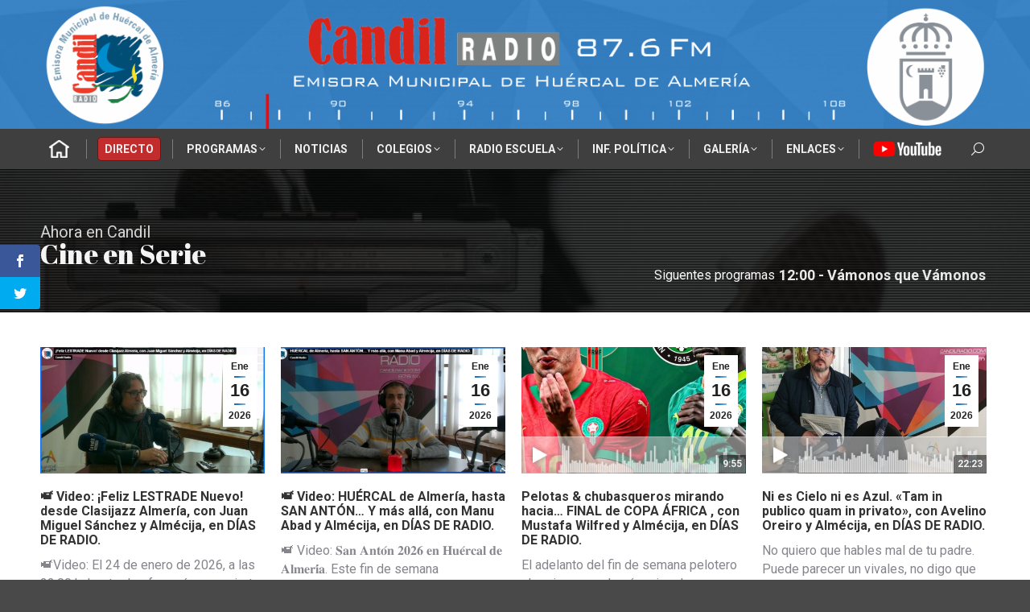

--- FILE ---
content_type: text/html; charset=UTF-8
request_url: https://candilradio.com/?option=com_k2&view=item&id=175%3Atempus-fugit&Itemid=348
body_size: 58744
content:
<!DOCTYPE html>
<!--[if !(IE 6) | !(IE 7) | !(IE 8)  ]><!-->
<html lang="es" itemscope itemtype="https://schema.org/WebPage" class="no-js">
<!--<![endif]-->
<head>
	<meta charset="UTF-8" />
				<meta name="viewport" content="width=device-width, initial-scale=1, maximum-scale=1, user-scalable=0"/>
			<meta name="theme-color" content="#1e73be"/>	<link rel="profile" href="https://gmpg.org/xfn/11" />
	<script>var et_site_url='https://candilradio.com';var et_post_id='158032';function et_core_page_resource_fallback(a,b){"undefined"===typeof b&&(b=a.sheet.cssRules&&0===a.sheet.cssRules.length);b&&(a.onerror=null,a.onload=null,a.href?a.href=et_site_url+"/?et_core_page_resource="+a.id+et_post_id:a.src&&(a.src=et_site_url+"/?et_core_page_resource="+a.id+et_post_id))}
</script><title>Candil Radio &#8211; Emisora Municipal de Huércal de Almería</title>
<meta name='robots' content='max-image-preview:large' />
	<style>img:is([sizes="auto" i], [sizes^="auto," i]) { contain-intrinsic-size: 3000px 1500px }</style>
	<link rel='dns-prefetch' href='//fonts.googleapis.com' />
<link rel="alternate" type="application/rss+xml" title="Candil Radio &raquo; Feed" href="https://candilradio.com/feed/" />
		<!-- This site uses the Google Analytics by MonsterInsights plugin v9.10.0 - Using Analytics tracking - https://www.monsterinsights.com/ -->
							<script src="//www.googletagmanager.com/gtag/js?id=G-GNBJB1N8FF"  data-cfasync="false" data-wpfc-render="false" async></script>
			<script data-cfasync="false" data-wpfc-render="false">
				var mi_version = '9.10.0';
				var mi_track_user = true;
				var mi_no_track_reason = '';
								var MonsterInsightsDefaultLocations = {"page_location":"https:\/\/candilradio.com\/?option=com_k2&view=item&id=175%3Atempus-fugit&Itemid=348"};
								if ( typeof MonsterInsightsPrivacyGuardFilter === 'function' ) {
					var MonsterInsightsLocations = (typeof MonsterInsightsExcludeQuery === 'object') ? MonsterInsightsPrivacyGuardFilter( MonsterInsightsExcludeQuery ) : MonsterInsightsPrivacyGuardFilter( MonsterInsightsDefaultLocations );
				} else {
					var MonsterInsightsLocations = (typeof MonsterInsightsExcludeQuery === 'object') ? MonsterInsightsExcludeQuery : MonsterInsightsDefaultLocations;
				}

								var disableStrs = [
										'ga-disable-G-GNBJB1N8FF',
									];

				/* Function to detect opted out users */
				function __gtagTrackerIsOptedOut() {
					for (var index = 0; index < disableStrs.length; index++) {
						if (document.cookie.indexOf(disableStrs[index] + '=true') > -1) {
							return true;
						}
					}

					return false;
				}

				/* Disable tracking if the opt-out cookie exists. */
				if (__gtagTrackerIsOptedOut()) {
					for (var index = 0; index < disableStrs.length; index++) {
						window[disableStrs[index]] = true;
					}
				}

				/* Opt-out function */
				function __gtagTrackerOptout() {
					for (var index = 0; index < disableStrs.length; index++) {
						document.cookie = disableStrs[index] + '=true; expires=Thu, 31 Dec 2099 23:59:59 UTC; path=/';
						window[disableStrs[index]] = true;
					}
				}

				if ('undefined' === typeof gaOptout) {
					function gaOptout() {
						__gtagTrackerOptout();
					}
				}
								window.dataLayer = window.dataLayer || [];

				window.MonsterInsightsDualTracker = {
					helpers: {},
					trackers: {},
				};
				if (mi_track_user) {
					function __gtagDataLayer() {
						dataLayer.push(arguments);
					}

					function __gtagTracker(type, name, parameters) {
						if (!parameters) {
							parameters = {};
						}

						if (parameters.send_to) {
							__gtagDataLayer.apply(null, arguments);
							return;
						}

						if (type === 'event') {
														parameters.send_to = monsterinsights_frontend.v4_id;
							var hookName = name;
							if (typeof parameters['event_category'] !== 'undefined') {
								hookName = parameters['event_category'] + ':' + name;
							}

							if (typeof MonsterInsightsDualTracker.trackers[hookName] !== 'undefined') {
								MonsterInsightsDualTracker.trackers[hookName](parameters);
							} else {
								__gtagDataLayer('event', name, parameters);
							}
							
						} else {
							__gtagDataLayer.apply(null, arguments);
						}
					}

					__gtagTracker('js', new Date());
					__gtagTracker('set', {
						'developer_id.dZGIzZG': true,
											});
					if ( MonsterInsightsLocations.page_location ) {
						__gtagTracker('set', MonsterInsightsLocations);
					}
										__gtagTracker('config', 'G-GNBJB1N8FF', {"forceSSL":"true","link_attribution":"true"} );
										window.gtag = __gtagTracker;										(function () {
						/* https://developers.google.com/analytics/devguides/collection/analyticsjs/ */
						/* ga and __gaTracker compatibility shim. */
						var noopfn = function () {
							return null;
						};
						var newtracker = function () {
							return new Tracker();
						};
						var Tracker = function () {
							return null;
						};
						var p = Tracker.prototype;
						p.get = noopfn;
						p.set = noopfn;
						p.send = function () {
							var args = Array.prototype.slice.call(arguments);
							args.unshift('send');
							__gaTracker.apply(null, args);
						};
						var __gaTracker = function () {
							var len = arguments.length;
							if (len === 0) {
								return;
							}
							var f = arguments[len - 1];
							if (typeof f !== 'object' || f === null || typeof f.hitCallback !== 'function') {
								if ('send' === arguments[0]) {
									var hitConverted, hitObject = false, action;
									if ('event' === arguments[1]) {
										if ('undefined' !== typeof arguments[3]) {
											hitObject = {
												'eventAction': arguments[3],
												'eventCategory': arguments[2],
												'eventLabel': arguments[4],
												'value': arguments[5] ? arguments[5] : 1,
											}
										}
									}
									if ('pageview' === arguments[1]) {
										if ('undefined' !== typeof arguments[2]) {
											hitObject = {
												'eventAction': 'page_view',
												'page_path': arguments[2],
											}
										}
									}
									if (typeof arguments[2] === 'object') {
										hitObject = arguments[2];
									}
									if (typeof arguments[5] === 'object') {
										Object.assign(hitObject, arguments[5]);
									}
									if ('undefined' !== typeof arguments[1].hitType) {
										hitObject = arguments[1];
										if ('pageview' === hitObject.hitType) {
											hitObject.eventAction = 'page_view';
										}
									}
									if (hitObject) {
										action = 'timing' === arguments[1].hitType ? 'timing_complete' : hitObject.eventAction;
										hitConverted = mapArgs(hitObject);
										__gtagTracker('event', action, hitConverted);
									}
								}
								return;
							}

							function mapArgs(args) {
								var arg, hit = {};
								var gaMap = {
									'eventCategory': 'event_category',
									'eventAction': 'event_action',
									'eventLabel': 'event_label',
									'eventValue': 'event_value',
									'nonInteraction': 'non_interaction',
									'timingCategory': 'event_category',
									'timingVar': 'name',
									'timingValue': 'value',
									'timingLabel': 'event_label',
									'page': 'page_path',
									'location': 'page_location',
									'title': 'page_title',
									'referrer' : 'page_referrer',
								};
								for (arg in args) {
																		if (!(!args.hasOwnProperty(arg) || !gaMap.hasOwnProperty(arg))) {
										hit[gaMap[arg]] = args[arg];
									} else {
										hit[arg] = args[arg];
									}
								}
								return hit;
							}

							try {
								f.hitCallback();
							} catch (ex) {
							}
						};
						__gaTracker.create = newtracker;
						__gaTracker.getByName = newtracker;
						__gaTracker.getAll = function () {
							return [];
						};
						__gaTracker.remove = noopfn;
						__gaTracker.loaded = true;
						window['__gaTracker'] = __gaTracker;
					})();
									} else {
										console.log("");
					(function () {
						function __gtagTracker() {
							return null;
						}

						window['__gtagTracker'] = __gtagTracker;
						window['gtag'] = __gtagTracker;
					})();
									}
			</script>
							<!-- / Google Analytics by MonsterInsights -->
		<script>
window._wpemojiSettings = {"baseUrl":"https:\/\/s.w.org\/images\/core\/emoji\/16.0.1\/72x72\/","ext":".png","svgUrl":"https:\/\/s.w.org\/images\/core\/emoji\/16.0.1\/svg\/","svgExt":".svg","source":{"concatemoji":"https:\/\/candilradio.com\/wp-includes\/js\/wp-emoji-release.min.js?ver=c0d1800163e651b73807a762a1d34114"}};
/*! This file is auto-generated */
!function(s,n){var o,i,e;function c(e){try{var t={supportTests:e,timestamp:(new Date).valueOf()};sessionStorage.setItem(o,JSON.stringify(t))}catch(e){}}function p(e,t,n){e.clearRect(0,0,e.canvas.width,e.canvas.height),e.fillText(t,0,0);var t=new Uint32Array(e.getImageData(0,0,e.canvas.width,e.canvas.height).data),a=(e.clearRect(0,0,e.canvas.width,e.canvas.height),e.fillText(n,0,0),new Uint32Array(e.getImageData(0,0,e.canvas.width,e.canvas.height).data));return t.every(function(e,t){return e===a[t]})}function u(e,t){e.clearRect(0,0,e.canvas.width,e.canvas.height),e.fillText(t,0,0);for(var n=e.getImageData(16,16,1,1),a=0;a<n.data.length;a++)if(0!==n.data[a])return!1;return!0}function f(e,t,n,a){switch(t){case"flag":return n(e,"\ud83c\udff3\ufe0f\u200d\u26a7\ufe0f","\ud83c\udff3\ufe0f\u200b\u26a7\ufe0f")?!1:!n(e,"\ud83c\udde8\ud83c\uddf6","\ud83c\udde8\u200b\ud83c\uddf6")&&!n(e,"\ud83c\udff4\udb40\udc67\udb40\udc62\udb40\udc65\udb40\udc6e\udb40\udc67\udb40\udc7f","\ud83c\udff4\u200b\udb40\udc67\u200b\udb40\udc62\u200b\udb40\udc65\u200b\udb40\udc6e\u200b\udb40\udc67\u200b\udb40\udc7f");case"emoji":return!a(e,"\ud83e\udedf")}return!1}function g(e,t,n,a){var r="undefined"!=typeof WorkerGlobalScope&&self instanceof WorkerGlobalScope?new OffscreenCanvas(300,150):s.createElement("canvas"),o=r.getContext("2d",{willReadFrequently:!0}),i=(o.textBaseline="top",o.font="600 32px Arial",{});return e.forEach(function(e){i[e]=t(o,e,n,a)}),i}function t(e){var t=s.createElement("script");t.src=e,t.defer=!0,s.head.appendChild(t)}"undefined"!=typeof Promise&&(o="wpEmojiSettingsSupports",i=["flag","emoji"],n.supports={everything:!0,everythingExceptFlag:!0},e=new Promise(function(e){s.addEventListener("DOMContentLoaded",e,{once:!0})}),new Promise(function(t){var n=function(){try{var e=JSON.parse(sessionStorage.getItem(o));if("object"==typeof e&&"number"==typeof e.timestamp&&(new Date).valueOf()<e.timestamp+604800&&"object"==typeof e.supportTests)return e.supportTests}catch(e){}return null}();if(!n){if("undefined"!=typeof Worker&&"undefined"!=typeof OffscreenCanvas&&"undefined"!=typeof URL&&URL.createObjectURL&&"undefined"!=typeof Blob)try{var e="postMessage("+g.toString()+"("+[JSON.stringify(i),f.toString(),p.toString(),u.toString()].join(",")+"));",a=new Blob([e],{type:"text/javascript"}),r=new Worker(URL.createObjectURL(a),{name:"wpTestEmojiSupports"});return void(r.onmessage=function(e){c(n=e.data),r.terminate(),t(n)})}catch(e){}c(n=g(i,f,p,u))}t(n)}).then(function(e){for(var t in e)n.supports[t]=e[t],n.supports.everything=n.supports.everything&&n.supports[t],"flag"!==t&&(n.supports.everythingExceptFlag=n.supports.everythingExceptFlag&&n.supports[t]);n.supports.everythingExceptFlag=n.supports.everythingExceptFlag&&!n.supports.flag,n.DOMReady=!1,n.readyCallback=function(){n.DOMReady=!0}}).then(function(){return e}).then(function(){var e;n.supports.everything||(n.readyCallback(),(e=n.source||{}).concatemoji?t(e.concatemoji):e.wpemoji&&e.twemoji&&(t(e.twemoji),t(e.wpemoji)))}))}((window,document),window._wpemojiSettings);
</script>
<style id='wp-emoji-styles-inline-css'>

	img.wp-smiley, img.emoji {
		display: inline !important;
		border: none !important;
		box-shadow: none !important;
		height: 1em !important;
		width: 1em !important;
		margin: 0 0.07em !important;
		vertical-align: -0.1em !important;
		background: none !important;
		padding: 0 !important;
	}
</style>
<style id='classic-theme-styles-inline-css'>
/*! This file is auto-generated */
.wp-block-button__link{color:#fff;background-color:#32373c;border-radius:9999px;box-shadow:none;text-decoration:none;padding:calc(.667em + 2px) calc(1.333em + 2px);font-size:1.125em}.wp-block-file__button{background:#32373c;color:#fff;text-decoration:none}
</style>
<style id='global-styles-inline-css'>
:root{--wp--preset--aspect-ratio--square: 1;--wp--preset--aspect-ratio--4-3: 4/3;--wp--preset--aspect-ratio--3-4: 3/4;--wp--preset--aspect-ratio--3-2: 3/2;--wp--preset--aspect-ratio--2-3: 2/3;--wp--preset--aspect-ratio--16-9: 16/9;--wp--preset--aspect-ratio--9-16: 9/16;--wp--preset--color--black: #000000;--wp--preset--color--cyan-bluish-gray: #abb8c3;--wp--preset--color--white: #FFF;--wp--preset--color--pale-pink: #f78da7;--wp--preset--color--vivid-red: #cf2e2e;--wp--preset--color--luminous-vivid-orange: #ff6900;--wp--preset--color--luminous-vivid-amber: #fcb900;--wp--preset--color--light-green-cyan: #7bdcb5;--wp--preset--color--vivid-green-cyan: #00d084;--wp--preset--color--pale-cyan-blue: #8ed1fc;--wp--preset--color--vivid-cyan-blue: #0693e3;--wp--preset--color--vivid-purple: #9b51e0;--wp--preset--color--accent: #1e73be;--wp--preset--color--dark-gray: #111;--wp--preset--color--light-gray: #767676;--wp--preset--gradient--vivid-cyan-blue-to-vivid-purple: linear-gradient(135deg,rgba(6,147,227,1) 0%,rgb(155,81,224) 100%);--wp--preset--gradient--light-green-cyan-to-vivid-green-cyan: linear-gradient(135deg,rgb(122,220,180) 0%,rgb(0,208,130) 100%);--wp--preset--gradient--luminous-vivid-amber-to-luminous-vivid-orange: linear-gradient(135deg,rgba(252,185,0,1) 0%,rgba(255,105,0,1) 100%);--wp--preset--gradient--luminous-vivid-orange-to-vivid-red: linear-gradient(135deg,rgba(255,105,0,1) 0%,rgb(207,46,46) 100%);--wp--preset--gradient--very-light-gray-to-cyan-bluish-gray: linear-gradient(135deg,rgb(238,238,238) 0%,rgb(169,184,195) 100%);--wp--preset--gradient--cool-to-warm-spectrum: linear-gradient(135deg,rgb(74,234,220) 0%,rgb(151,120,209) 20%,rgb(207,42,186) 40%,rgb(238,44,130) 60%,rgb(251,105,98) 80%,rgb(254,248,76) 100%);--wp--preset--gradient--blush-light-purple: linear-gradient(135deg,rgb(255,206,236) 0%,rgb(152,150,240) 100%);--wp--preset--gradient--blush-bordeaux: linear-gradient(135deg,rgb(254,205,165) 0%,rgb(254,45,45) 50%,rgb(107,0,62) 100%);--wp--preset--gradient--luminous-dusk: linear-gradient(135deg,rgb(255,203,112) 0%,rgb(199,81,192) 50%,rgb(65,88,208) 100%);--wp--preset--gradient--pale-ocean: linear-gradient(135deg,rgb(255,245,203) 0%,rgb(182,227,212) 50%,rgb(51,167,181) 100%);--wp--preset--gradient--electric-grass: linear-gradient(135deg,rgb(202,248,128) 0%,rgb(113,206,126) 100%);--wp--preset--gradient--midnight: linear-gradient(135deg,rgb(2,3,129) 0%,rgb(40,116,252) 100%);--wp--preset--font-size--small: 13px;--wp--preset--font-size--medium: 20px;--wp--preset--font-size--large: 36px;--wp--preset--font-size--x-large: 42px;--wp--preset--spacing--20: 0.44rem;--wp--preset--spacing--30: 0.67rem;--wp--preset--spacing--40: 1rem;--wp--preset--spacing--50: 1.5rem;--wp--preset--spacing--60: 2.25rem;--wp--preset--spacing--70: 3.38rem;--wp--preset--spacing--80: 5.06rem;--wp--preset--shadow--natural: 6px 6px 9px rgba(0, 0, 0, 0.2);--wp--preset--shadow--deep: 12px 12px 50px rgba(0, 0, 0, 0.4);--wp--preset--shadow--sharp: 6px 6px 0px rgba(0, 0, 0, 0.2);--wp--preset--shadow--outlined: 6px 6px 0px -3px rgba(255, 255, 255, 1), 6px 6px rgba(0, 0, 0, 1);--wp--preset--shadow--crisp: 6px 6px 0px rgba(0, 0, 0, 1);}:where(.is-layout-flex){gap: 0.5em;}:where(.is-layout-grid){gap: 0.5em;}body .is-layout-flex{display: flex;}.is-layout-flex{flex-wrap: wrap;align-items: center;}.is-layout-flex > :is(*, div){margin: 0;}body .is-layout-grid{display: grid;}.is-layout-grid > :is(*, div){margin: 0;}:where(.wp-block-columns.is-layout-flex){gap: 2em;}:where(.wp-block-columns.is-layout-grid){gap: 2em;}:where(.wp-block-post-template.is-layout-flex){gap: 1.25em;}:where(.wp-block-post-template.is-layout-grid){gap: 1.25em;}.has-black-color{color: var(--wp--preset--color--black) !important;}.has-cyan-bluish-gray-color{color: var(--wp--preset--color--cyan-bluish-gray) !important;}.has-white-color{color: var(--wp--preset--color--white) !important;}.has-pale-pink-color{color: var(--wp--preset--color--pale-pink) !important;}.has-vivid-red-color{color: var(--wp--preset--color--vivid-red) !important;}.has-luminous-vivid-orange-color{color: var(--wp--preset--color--luminous-vivid-orange) !important;}.has-luminous-vivid-amber-color{color: var(--wp--preset--color--luminous-vivid-amber) !important;}.has-light-green-cyan-color{color: var(--wp--preset--color--light-green-cyan) !important;}.has-vivid-green-cyan-color{color: var(--wp--preset--color--vivid-green-cyan) !important;}.has-pale-cyan-blue-color{color: var(--wp--preset--color--pale-cyan-blue) !important;}.has-vivid-cyan-blue-color{color: var(--wp--preset--color--vivid-cyan-blue) !important;}.has-vivid-purple-color{color: var(--wp--preset--color--vivid-purple) !important;}.has-black-background-color{background-color: var(--wp--preset--color--black) !important;}.has-cyan-bluish-gray-background-color{background-color: var(--wp--preset--color--cyan-bluish-gray) !important;}.has-white-background-color{background-color: var(--wp--preset--color--white) !important;}.has-pale-pink-background-color{background-color: var(--wp--preset--color--pale-pink) !important;}.has-vivid-red-background-color{background-color: var(--wp--preset--color--vivid-red) !important;}.has-luminous-vivid-orange-background-color{background-color: var(--wp--preset--color--luminous-vivid-orange) !important;}.has-luminous-vivid-amber-background-color{background-color: var(--wp--preset--color--luminous-vivid-amber) !important;}.has-light-green-cyan-background-color{background-color: var(--wp--preset--color--light-green-cyan) !important;}.has-vivid-green-cyan-background-color{background-color: var(--wp--preset--color--vivid-green-cyan) !important;}.has-pale-cyan-blue-background-color{background-color: var(--wp--preset--color--pale-cyan-blue) !important;}.has-vivid-cyan-blue-background-color{background-color: var(--wp--preset--color--vivid-cyan-blue) !important;}.has-vivid-purple-background-color{background-color: var(--wp--preset--color--vivid-purple) !important;}.has-black-border-color{border-color: var(--wp--preset--color--black) !important;}.has-cyan-bluish-gray-border-color{border-color: var(--wp--preset--color--cyan-bluish-gray) !important;}.has-white-border-color{border-color: var(--wp--preset--color--white) !important;}.has-pale-pink-border-color{border-color: var(--wp--preset--color--pale-pink) !important;}.has-vivid-red-border-color{border-color: var(--wp--preset--color--vivid-red) !important;}.has-luminous-vivid-orange-border-color{border-color: var(--wp--preset--color--luminous-vivid-orange) !important;}.has-luminous-vivid-amber-border-color{border-color: var(--wp--preset--color--luminous-vivid-amber) !important;}.has-light-green-cyan-border-color{border-color: var(--wp--preset--color--light-green-cyan) !important;}.has-vivid-green-cyan-border-color{border-color: var(--wp--preset--color--vivid-green-cyan) !important;}.has-pale-cyan-blue-border-color{border-color: var(--wp--preset--color--pale-cyan-blue) !important;}.has-vivid-cyan-blue-border-color{border-color: var(--wp--preset--color--vivid-cyan-blue) !important;}.has-vivid-purple-border-color{border-color: var(--wp--preset--color--vivid-purple) !important;}.has-vivid-cyan-blue-to-vivid-purple-gradient-background{background: var(--wp--preset--gradient--vivid-cyan-blue-to-vivid-purple) !important;}.has-light-green-cyan-to-vivid-green-cyan-gradient-background{background: var(--wp--preset--gradient--light-green-cyan-to-vivid-green-cyan) !important;}.has-luminous-vivid-amber-to-luminous-vivid-orange-gradient-background{background: var(--wp--preset--gradient--luminous-vivid-amber-to-luminous-vivid-orange) !important;}.has-luminous-vivid-orange-to-vivid-red-gradient-background{background: var(--wp--preset--gradient--luminous-vivid-orange-to-vivid-red) !important;}.has-very-light-gray-to-cyan-bluish-gray-gradient-background{background: var(--wp--preset--gradient--very-light-gray-to-cyan-bluish-gray) !important;}.has-cool-to-warm-spectrum-gradient-background{background: var(--wp--preset--gradient--cool-to-warm-spectrum) !important;}.has-blush-light-purple-gradient-background{background: var(--wp--preset--gradient--blush-light-purple) !important;}.has-blush-bordeaux-gradient-background{background: var(--wp--preset--gradient--blush-bordeaux) !important;}.has-luminous-dusk-gradient-background{background: var(--wp--preset--gradient--luminous-dusk) !important;}.has-pale-ocean-gradient-background{background: var(--wp--preset--gradient--pale-ocean) !important;}.has-electric-grass-gradient-background{background: var(--wp--preset--gradient--electric-grass) !important;}.has-midnight-gradient-background{background: var(--wp--preset--gradient--midnight) !important;}.has-small-font-size{font-size: var(--wp--preset--font-size--small) !important;}.has-medium-font-size{font-size: var(--wp--preset--font-size--medium) !important;}.has-large-font-size{font-size: var(--wp--preset--font-size--large) !important;}.has-x-large-font-size{font-size: var(--wp--preset--font-size--x-large) !important;}
:where(.wp-block-post-template.is-layout-flex){gap: 1.25em;}:where(.wp-block-post-template.is-layout-grid){gap: 1.25em;}
:where(.wp-block-columns.is-layout-flex){gap: 2em;}:where(.wp-block-columns.is-layout-grid){gap: 2em;}
:root :where(.wp-block-pullquote){font-size: 1.5em;line-height: 1.6;}
</style>
<link rel='stylesheet' id='et_monarch-css-css' href='https://candilradio.com/wp-content/plugins/monarch/css/style.css?ver=1.4.12' media='all' />
<link rel='stylesheet' id='et-gf-open-sans-css' href='https://fonts.googleapis.com/css?family=Open+Sans:400,700' media='all' />
<link rel='stylesheet' id='the7-font-css' href='https://candilradio.com/wp-content/themes/dt-the7/fonts/icomoon-the7-font/icomoon-the7-font.min.css?ver=12.10.0.1' media='all' />
<link rel='stylesheet' id='the7-awesome-fonts-css' href='https://candilradio.com/wp-content/themes/dt-the7/fonts/FontAwesome/css/all.min.css?ver=12.10.0.1' media='all' />
<link rel='stylesheet' id='the7-awesome-fonts-back-css' href='https://candilradio.com/wp-content/themes/dt-the7/fonts/FontAwesome/back-compat.min.css?ver=12.10.0.1' media='all' />
<link rel='stylesheet' id='the7-Defaults-css' href='https://candilradio.com/wp-content/uploads/smile_fonts/Defaults/Defaults.css?ver=c0d1800163e651b73807a762a1d34114' media='all' />
<link rel='stylesheet' id='dflip-style-css' href='https://candilradio.com/wp-content/plugins/3d-flipbook-dflip-lite/assets/css/dflip.min.css?ver=2.4.20' media='all' />
<link rel='stylesheet' id='js_composer_front-css' href='https://candilradio.com/wp-content/plugins/js_composer/assets/css/js_composer.min.css?ver=8.7.2' media='all' />
<link rel='stylesheet' id='js_composer_custom_css-css' href='//candilradio.com/wp-content/uploads/js_composer/custom.css?ver=8.7.2' media='all' />
<link rel='stylesheet' id='dt-web-fonts-css' href='https://fonts.googleapis.com/css?family=Roboto:400,600,700%7CRoboto+Condensed:400,600,700%7CSaira+Condensed:400,600,700,800' media='all' />
<link rel='stylesheet' id='dt-main-css' href='https://candilradio.com/wp-content/themes/dt-the7/css/main.min.css?ver=12.10.0.1' media='all' />
<link rel='stylesheet' id='the7-custom-scrollbar-css' href='https://candilradio.com/wp-content/themes/dt-the7/lib/custom-scrollbar/custom-scrollbar.min.css?ver=12.10.0.1' media='all' />
<link rel='stylesheet' id='the7-wpbakery-css' href='https://candilradio.com/wp-content/themes/dt-the7/css/wpbakery.min.css?ver=12.10.0.1' media='all' />
<link rel='stylesheet' id='the7-core-css' href='https://candilradio.com/wp-content/plugins/dt-the7-core/assets/css/post-type.min.css?ver=2.7.12' media='all' />
<link rel='stylesheet' id='the7-css-vars-css' href='https://candilradio.com/wp-content/uploads/the7-css/css-vars.css?ver=8d131a8da121' media='all' />
<link rel='stylesheet' id='dt-custom-css' href='https://candilradio.com/wp-content/uploads/the7-css/custom.css?ver=8d131a8da121' media='all' />
<link rel='stylesheet' id='dt-media-css' href='https://candilradio.com/wp-content/uploads/the7-css/media.css?ver=8d131a8da121' media='all' />
<link rel='stylesheet' id='the7-mega-menu-css' href='https://candilradio.com/wp-content/uploads/the7-css/mega-menu.css?ver=8d131a8da121' media='all' />
<link rel='stylesheet' id='the7-elements-albums-portfolio-css' href='https://candilradio.com/wp-content/uploads/the7-css/the7-elements-albums-portfolio.css?ver=8d131a8da121' media='all' />
<link rel='stylesheet' id='the7-elements-css' href='https://candilradio.com/wp-content/uploads/the7-css/post-type-dynamic.css?ver=8d131a8da121' media='all' />
<link rel='stylesheet' id='style-css' href='https://candilradio.com/wp-content/themes/dt-the7-child/style.css?ver=12.10.0.1' media='all' />
<link rel='stylesheet' id='ultimate-vc-addons-style-css' href='https://candilradio.com/wp-content/plugins/Ultimate_VC_Addons/assets/min-css/style.min.css?ver=3.21.2' media='all' />
<link rel='stylesheet' id='ultimate-vc-addons-fancytext-style-css' href='https://candilradio.com/wp-content/plugins/Ultimate_VC_Addons/assets/min-css/fancytext.min.css?ver=3.21.2' media='all' />
<script src="https://candilradio.com/wp-includes/js/jquery/jquery.min.js?ver=3.7.1" id="jquery-core-js"></script>
<script src="https://candilradio.com/wp-includes/js/jquery/jquery-migrate.min.js?ver=3.4.1" id="jquery-migrate-js"></script>
<script src="https://candilradio.com/wp-content/plugins/google-analytics-for-wordpress/assets/js/frontend-gtag.min.js?ver=9.10.0" id="monsterinsights-frontend-script-js" async data-wp-strategy="async"></script>
<script data-cfasync="false" data-wpfc-render="false" id='monsterinsights-frontend-script-js-extra'>var monsterinsights_frontend = {"js_events_tracking":"true","download_extensions":"doc,pdf,ppt,zip,xls,docx,pptx,xlsx,mp3,jpg","inbound_paths":"[{\"path\":\"\\\/go\\\/\",\"label\":\"affiliate\"},{\"path\":\"\\\/recommend\\\/\",\"label\":\"affiliate\"}]","home_url":"https:\/\/candilradio.com","hash_tracking":"false","v4_id":"G-GNBJB1N8FF"};</script>
<script id="dt-above-fold-js-extra">
var dtLocal = {"themeUrl":"https:\/\/candilradio.com\/wp-content\/themes\/dt-the7","passText":"To view this protected post, enter the password below:","moreButtonText":{"loading":"Loading...","loadMore":"Load more"},"postID":"158032","ajaxurl":"https:\/\/candilradio.com\/wp-admin\/admin-ajax.php","REST":{"baseUrl":"https:\/\/candilradio.com\/wp-json\/the7\/v1","endpoints":{"sendMail":"\/send-mail"}},"contactMessages":{"required":"One or more fields have an error. Please check and try again.","terms":"Please accept the privacy policy.","fillTheCaptchaError":"Please, fill the captcha."},"captchaSiteKey":"","ajaxNonce":"9b0aed0cd8","pageData":{"type":"page","template":"blog","layout":"grid"},"themeSettings":{"smoothScroll":"off","lazyLoading":false,"desktopHeader":{"height":210},"ToggleCaptionEnabled":"disabled","ToggleCaption":"Navigation","floatingHeader":{"showAfter":220,"showMenu":false,"height":60,"logo":{"showLogo":true,"html":"<img class=\" preload-me\" src=\"https:\/\/candilradio.com\/wp-content\/uploads\/2019\/12\/candil-logo-transparente-50.png\" srcset=\"https:\/\/candilradio.com\/wp-content\/uploads\/2019\/12\/candil-logo-transparente-50.png 50w\" width=\"50\" height=\"49\"   sizes=\"50px\" alt=\"Candil Radio\" \/>","url":"https:\/\/candilradio.com\/"}},"topLine":{"floatingTopLine":{"logo":{"showLogo":false,"html":""}}},"mobileHeader":{"firstSwitchPoint":960,"secondSwitchPoint":500,"firstSwitchPointHeight":60,"secondSwitchPointHeight":60,"mobileToggleCaptionEnabled":"disabled","mobileToggleCaption":"Menu"},"stickyMobileHeaderFirstSwitch":{"logo":{"html":"<img class=\" preload-me\" src=\"https:\/\/candilradio.com\/wp-content\/uploads\/2019\/12\/candilradiobanner-scaled.png\" srcset=\"https:\/\/candilradio.com\/wp-content\/uploads\/2019\/12\/candilradiobanner-scaled.png 2560w\" width=\"2560\" height=\"349\"   sizes=\"2560px\" alt=\"Candil Radio\" \/>"}},"stickyMobileHeaderSecondSwitch":{"logo":{"html":"<img class=\" preload-me\" src=\"https:\/\/candilradio.com\/wp-content\/uploads\/2019\/12\/candilradiobanner-scaled.png\" srcset=\"https:\/\/candilradio.com\/wp-content\/uploads\/2019\/12\/candilradiobanner-scaled.png 2560w\" width=\"2560\" height=\"349\"   sizes=\"2560px\" alt=\"Candil Radio\" \/>"}},"sidebar":{"switchPoint":990},"boxedWidth":"1340px"},"VCMobileScreenWidth":"768"};
var dtShare = {"shareButtonText":{"facebook":"Compartir en Facebook","twitter":"Compartir en X","pinterest":"Fijar en Pinterest","linkedin":"Compartir en Linkedin","whatsapp":"Compartir en Whatsapp","download":"Descargar"},"overlayOpacity":"85"};
</script>
<script src="https://candilradio.com/wp-content/themes/dt-the7/js/above-the-fold.min.js?ver=12.10.0.1" id="dt-above-fold-js"></script>
<script src="https://candilradio.com/wp-content/plugins/Ultimate_VC_Addons/assets/min-js/ultimate-params.min.js?ver=3.21.2" id="ultimate-vc-addons-params-js"></script>
<script></script>
<!-- OG: 3.3.8 -->
<meta property="og:image" content="https://candilradio.com/wp-content/uploads/2019/12/roundlogo.gif"><meta property="og:description" content="Portada"><meta property="og:type" content="article"><meta property="og:locale" content="es"><meta property="og:site_name" content="Candil Radio"><meta property="og:title" content="Portada"><meta property="og:url" content="https://candilradio.com/"><meta property="og:updated_time" content="2025-08-07T13:07:34+02:00">
<meta property="article:published_time" content="2019-12-11T18:18:45+00:00"><meta property="article:modified_time" content="2025-08-07T11:07:34+00:00"><meta property="article:author:username" content="candilradio">
<meta property="twitter:partner" content="ogwp"><meta property="twitter:card" content="summary"><meta property="twitter:title" content="Portada"><meta property="twitter:description" content="Portada"><meta property="twitter:url" content="https://candilradio.com/"><meta property="twitter:label1" content="Reading time"><meta property="twitter:data1" content="1 minute">
<meta itemprop="image" content="https://candilradio.com/wp-content/uploads/2019/12/roundlogo.gif"><meta itemprop="name" content="Portada"><meta itemprop="description" content="Portada"><meta itemprop="datePublished" content="2019-12-11"><meta itemprop="dateModified" content="2025-08-07T11:07:34+00:00">
<meta property="profile:username" content="candilradio">
<!-- /OG -->

<link rel="https://api.w.org/" href="https://candilradio.com/wp-json/" /><link rel="alternate" title="JSON" type="application/json" href="https://candilradio.com/wp-json/wp/v2/pages/158032" /><link rel="EditURI" type="application/rsd+xml" title="RSD" href="https://candilradio.com/xmlrpc.php?rsd" />

<link rel="canonical" href="https://candilradio.com/" />
<link rel='shortlink' href='https://candilradio.com/' />
<link rel="alternate" title="oEmbed (JSON)" type="application/json+oembed" href="https://candilradio.com/wp-json/oembed/1.0/embed?url=https%3A%2F%2Fcandilradio.com%2F" />
<link rel="alternate" title="oEmbed (XML)" type="text/xml+oembed" href="https://candilradio.com/wp-json/oembed/1.0/embed?url=https%3A%2F%2Fcandilradio.com%2F&#038;format=xml" />
<style type="text/css" id="et-social-custom-css">
				 
			</style><meta property="fb:app_id" content="1003380756362820" /><meta property="og:site_name" content="Candil Radio" />
<meta property="og:title" content="Portada" />
<meta property="og:url" content="https://candilradio.com/" />
<meta property="og:type" content="website" />
<meta name="generator" content="Powered by WPBakery Page Builder - drag and drop page builder for WordPress."/>
<link rel="icon" href="https://candilradio.com/wp-content/uploads/2019/12/candil-logo-transparente-50.png" type="image/png" sizes="16x16"/><link rel="icon" href="https://candilradio.com/wp-content/uploads/2019/12/candil-logo-transparente-50.png" type="image/png" sizes="32x32"/><style>
/* Hide original Twitter bird icon */
.pswp__share--twitter i,
.pswp__share--twitter svg,
.pswp__share--twitter img,
.pswp__share--twitter .icon,
.pswp__share--twitter [class*="icon"],
.pswp__share--twitter [class*="twitter"],
.pswp__share--twitter [class*="bird"] {
    display: none !important;
}

/* Reset any existing background on Twitter button */
.pswp__share--twitter {
    background-image: none !important;
    transition: all 0.2s ease;
}

/* X (Twitter) button icon */
.pswp__share--twitter::before {
    content: '' !important;
    display: inline-block !important;
    width: 16px !important;
    height: 16px !important;
    margin-right: 10px !important;
    vertical-align: middle !important;
    background-image: url("data:image/svg+xml,%3Csvg xmlns='http://www.w3.org/2000/svg' viewBox='0 0 24 24'%3E%3Cpath fill='%23000000' d='M18.244 2.25h3.308l-7.227 8.26 8.502 11.24H16.17l-5.214-6.817L4.99 21.75H1.68l7.73-8.835L1.254 2.25H8.08l4.713 6.231zm-1.161 17.52h1.833L7.084 4.126H5.117z'/%3E%3C/svg%3E") !important;
    background-size: contain !important;
    background-repeat: no-repeat !important;
    transition: all 0.2s ease !important;
}

/* X (Twitter) button - hover state */
.pswp__share--twitter:hover {
    color: #ffffff !important;
    background-color: #000000 !important;
}

/* Change X icon color to white on hover */
.pswp__share--twitter:hover::before {
    background-image: url("data:image/svg+xml,%3Csvg xmlns='http://www.w3.org/2000/svg' viewBox='0 0 24 24'%3E%3Cpath fill='%23ffffff' d='M18.244 2.25h3.308l-7.227 8.26 8.502 11.24H16.17l-5.214-6.817L4.99 21.75H1.68l7.73-8.835L1.254 2.25H8.08l4.713 6.231zm-1.161 17.52h1.833L7.084 4.126H5.117z'/%3E%3C/svg%3E") !important;
}

/* Download button icon */
.pswp__share--download::before {
    content: '' !important;
    display: inline-block !important;
    width: 16px !important;
    height: 16px !important;
    margin-right: 10px !important;
    vertical-align: middle !important;
    background-image: url("data:image/svg+xml,%3Csvg xmlns='http://www.w3.org/2000/svg' viewBox='0 0 24 24' fill='none' stroke='%23000000' stroke-width='2' stroke-linecap='round' stroke-linejoin='round'%3E%3Cpath d='M21 15v4a2 2 0 0 1-2 2H5a2 2 0 0 1-2-2v-4'%3E%3C/path%3E%3Cpolyline points='7 10 12 15 17 10'%3E%3C/polyline%3E%3Cline x1='12' y1='15' x2='12' y2='3'%3E%3C/line%3E%3C/svg%3E") !important;
    background-size: contain !important;
    background-repeat: no-repeat !important;
    transition: all 0.2s ease !important;
}

/* Download button - normal state */
.pswp__share--download {
    color: #000000 !important;
    background-color: #ffffff !important;
    transition: all 0.2s ease !important;
}

/* Download button - hover state */
.pswp__share--download:hover {
    color: #ffffff !important;
    background-color: #000000 !important;
}

/* Change download icon color to white on hover */
.pswp__share--download:hover::before {
    background-image: url("data:image/svg+xml,%3Csvg xmlns='http://www.w3.org/2000/svg' viewBox='0 0 24 24' fill='none' stroke='%23ffffff' stroke-width='2' stroke-linecap='round' stroke-linejoin='round'%3E%3Cpath d='M21 15v4a2 2 0 0 1-2 2H5a2 2 0 0 1-2-2v-4'%3E%3C/path%3E%3Cpolyline points='7 10 12 15 17 10'%3E%3C/polyline%3E%3Cline x1='12' y1='15' x2='12' y2='3'%3E%3C/line%3E%3C/svg%3E") !important;
}
</style>
<style type="text/css" data-type="vc_shortcodes-default-css">.vc_do_custom_heading{margin-bottom:0.625rem;margin-top:0;}.vc_do_custom_heading{margin-bottom:0.625rem;margin-top:0;}.vc_do_custom_heading{margin-bottom:0.625rem;margin-top:0;}</style><style type="text/css" data-type="vc_shortcodes-custom-css">.vc_custom_1576454864479{margin-bottom: 20px !important;padding-top: 30px !important;}.vc_custom_1754564851364{margin-bottom: 25px !important;}.vc_custom_1576108459327{margin-bottom: 0px !important;}.vc_custom_1576108463667{margin-bottom: 0px !important;}.vc_custom_1576461939740{padding-top: 18px !important;padding-bottom: 10px !important;}.vc_custom_1576610494857{margin-top: 30px !important;margin-bottom: 40px !important;}</style><noscript><style> .wpb_animate_when_almost_visible { opacity: 1; }</style></noscript><script>
jQuery(document).ready(function($) {
  $(".menu-item-176882").on("click", function(e){
  //e.preventDefault();
  doplay("DIRECTO | CANDIL RADIO","https://candilradio.com/liveradio/candil/live.mp3","/directo/",176765,"https://candilradio.com/wp-content/uploads/2019/12/candil-logo-transparente-50.png")
  });

    $(".playcerro").on("click", function(e){
  //e.preventDefault();
  doplay("DIRECTO | CERRO MILANO","https://candilradio.com/liveradio/cerromilano/live.mp3","/colegios/ies-cerro-milano-alhama/",177870,"https://candilradio.com/wp-content/uploads/2019/12/candil-logo-transparente-50.png")
  });

    $(".playsacapuntas").on("click", function(e){
  //e.preventDefault();
  doplay("DIRECTO | SACAPUNTAS","https://candilradio.com/liveradio/sacapuntas/live.mp3","/colegios/radio-sacapuntas/",193976,"https://candilradio.com/wp-content/uploads/2021/12/radio-escuela-sacapuntas-LOGO-300x257.jpg")
  });

    $(".playlaujar").on("click", function(e){
  //e.preventDefault();
  doplay("DIRECTO | LAUJAR","https://candilradio.com/liveradio/laujar/live.mp3","/colegios/radio-laujar/",201184,"https://candilradio.com/wp-content/uploads/2019/12/candil-logo-transparente-50.png")
  });

       $(".playalhabia").on("click", function(e){
  //e.preventDefault();
  doplay("DIRECTO | ALHABIA","https://broadcast.radioponiente.org:8002/alhabia","/colegios/radio-alhabia/",201184,"https://candilradio.com/wp-content/uploads/2019/12/candil-logo-transparente-50.png")
  });

      $(".playabrucena").on("click", function(e){
  //e.preventDefault();
  doplay("DIRECTO | ABRUCENA","https://broadcast.radioponiente.org:8012/abrucena","/colegios/radio-abrucena/",201184,"https://candilradio.com/wp-content/uploads/2019/12/candil-logo-transparente-50.png")
  });
});
</script><style id='the7-custom-inline-css' type='text/css'>
.bg-on .blog-media, .bg-on .project-list-media {
    padding: 0px 1px 10px;
}
.bg-on.fullwidth-img .blog-media, .bg-on.fullwidth-img .project-list-media {
    padding: 1px 1px 0px;
}
/*.bg-on .blog-media {
    padding: 0 !important;
		
}

.blog-media {
	border: solid 1px #d0d0d0 !important;
    border-top: 0 !important;
} 
*/
section#nav_menu-2 {
	column-count:4;
}
section#presscore-blog-posts-2 {
	column-count:2;
}
.branding a img {
    margin-top: -18px;
}

#e111333 .vc_column-inner {
	padding:0 !important;
}

#e111333 .wpb_text_column {
	margin:0 !important;
}

#e111333 table td {
    border-color: rgba(170,170,170,0.15);
}

#e111333 table {
    border-color: rgba(170,170,170,0.15);
}

.mini-search .submit {
    color: #fff !important;
}
.popup-search .submit i {
	color: #fff !important;
}

#e111333 .vc_icon_element{
	margin:0 !important;
}

.menu-item-text .subtitle-text {
	visibility:hidden;
	display:inline;
	position:absolute;
}


@keyframes liverr 
{
  from 
	{
		background: #e31f1f;
    /*background: linear-gradient(to bottom, #ff4a4a, #992727);*/
	}
  to 
	{
		background: #b73131;
    /*background: linear-gradient(to bottom, #b73131, #721414);*/
	}
}

#primary-menu .menu-item-176882 a  {     
	/*  border-radius: 15px;
    border: 3px solid #a12727;
    background: #ff4a4a;
    background: linear-gradient(to bottom, #ff4a4a, #992727);
    padding: 4px 12px; */
	  border-radius: 5px;
    border: 1px solid #621717;
    /*background: #ff4a4a;
    background: linear-gradient(to bottom, #ff4a4a, #992727);*/
    padding: 5px 8px;
		animation-name: liverr;
  	animation-duration: 1s;
	  animation-iteration-count: infinite;
		animation-direction: alternate;
}

#mobile-menu /*.mobile-menu-item-176882 a*/ .menu-item-176882 a  { 
	/*
	  border-radius: 15px;
    border: 3px solid #a12727;
    background: #ff4a4a;
    background: linear-gradient(to bottom, #ff4a4a, #992727);
    padding: 4px 12px; 
	*/
	  background: url(https://media.tenor.com/ZViDCL9tx_QAAAAi/set-diet-sound-bars.gif);
    background-size: cover;
    background-position: 0px 26px;
    background-repeat: no-repeat;
    height: 36px;
    padding-top: 2px;
}

.bg-on .blog-media, .bg-on .project-list-media {
    padding: 0px 1px 10px;
}
.bg-on.fullwidth-img .blog-media, .bg-on.fullwidth-img .project-list-media {
    padding: 1px 1px 0px;
}
/*.bg-on .blog-media {
    padding: 0 !important;
		
}

.blog-media {
	border: solid 1px #d0d0d0 !important;
    border-top: 0 !important;
} 
*/
section#nav_menu-2 {
	column-count:4;
}
section#presscore-blog-posts-2 {
	column-count:2;
}
.branding a img {
    margin-top: -18px;
}

#e111333 .vc_column-inner {
	padding:0 !important;
}

#e111333 .wpb_text_column {
	margin:0 !important;
}

#e111333 table td {
    border-color: rgba(170,170,170,0.15);
}

#e111333 table {
    border-color: rgba(170,170,170,0.15);
}

.mini-search .submit {
    color: #fff !important;
}
.popup-search .submit i {
	color: #fff !important;
}

#e111333 .vc_icon_element{
	margin:0 !important;
}

.menu-item-text .subtitle-text {
	visibility:hidden;
	display:inline;
	position:absolute;
}


@keyframes liverr 
{
  from 
	{
		background: #e31f1f;
    /*background: linear-gradient(to bottom, #ff4a4a, #992727);*/
	}
  to 
	{
		background: #b73131;
    /*background: linear-gradient(to bottom, #b73131, #721414);*/
	}
}

#primary-menu .menu-item-176882 a  {     
	/*  border-radius: 15px;
    border: 3px solid #a12727;
    background: #ff4a4a;
    background: linear-gradient(to bottom, #ff4a4a, #992727);
    padding: 4px 12px; */
	  border-radius: 5px;
    border: 1px solid #621717;
    /*background: #ff4a4a;
    background: linear-gradient(to bottom, #ff4a4a, #992727);*/
    padding: 5px 8px;
		animation-name: liverr;
  	animation-duration: 1s;
	  animation-iteration-count: infinite;
		animation-direction: alternate;
}

#mobile-menu /*.mobile-menu-item-176882 a*/ .menu-item-176882 a  { 
	/*
	  border-radius: 15px;
    border: 3px solid #a12727;
    background: #ff4a4a;
    background: linear-gradient(to bottom, #ff4a4a, #992727);
    padding: 4px 12px; 
	*/
	  background: url(https://media.tenor.com/ZViDCL9tx_QAAAAi/set-diet-sound-bars.gif);
    background-size: cover;
    background-position: 0px 26px;
    background-repeat: no-repeat;
    height: 36px;
    padding-top: 2px;
}

/* Make PhotoSwipe share buttons clickable */
.pswp__share-modal,
.pswp__share-tooltip {
    pointer-events: auto !important;
    z-index: 99999 !important;
}

.pswp__share-tooltip a {
    pointer-events: auto !important;
    cursor: pointer !important;
    display: block !important;
    opacity: 1 !important;
}

.pswp__share-tooltip.show-share-d {
    display: block !important;
    visibility: visible !important;
    opacity: 1 !important;
}

.header-bar .popup-search .searchform .submit > span {
    display: none;
}

</style>
</head>
<body id="the7-body" class="home wp-singular page-template page-template-template-blog-masonry page-template-template-blog-masonry-php page page-id-158032 wp-embed-responsive wp-theme-dt-the7 wp-child-theme-dt-the7-child the7-core-ver-2.7.12 et_monarch blog layout-grid description-under-image title-off boxed-layout dt-responsive-on right-mobile-menu-close-icon ouside-menu-close-icon mobile-hamburger-close-bg-enable mobile-hamburger-close-bg-hover-enable  fade-medium-mobile-menu-close-icon fade-medium-menu-close-icon accent-gradient srcset-enabled btn-flat custom-btn-color custom-btn-hover-color outline-element-decoration floating-mobile-menu-icon top-header first-switch-logo-left first-switch-menu-right second-switch-logo-left second-switch-menu-right right-mobile-menu layzr-loading-on no-avatars popup-message-style the7-ver-12.10.0.1 dt-fa-compatibility wpb-js-composer js-comp-ver-8.7.2 vc_responsive">
<!-- The7 12.10.0.1 -->
<script type="text/javascript">

function downloadFile(url, bname, elem) { 

  if (!elem.text.includes('Descargar MP3')) return;
  
  var filename = url;
  var xhr = new XMLHttpRequest();
  xhr.responseType = 'blob';
  
  
  
  elem.innerHTML=' <img src="/ajax-loader.gif" /> Preparando descarga, por favor espere...'
  elem.style.textDecoration='none'
  xhr.onprogress = function (evt) 
{
   if (evt.lengthComputable) 
   {
     var percentComplete = (evt.loaded / evt.total) * 100;  
     elem.innerHTML=' '+percentComplete.toFixed(0)+'% Descargado'
   } 
}
  xhr.onload = function() {
    var a = document.createElement('a');
    a.href = window.URL.createObjectURL(xhr.response);
    a.download = bname; 
    a.style.display = 'none';
    document.body.appendChild(a);
    a.click();
	elem.text='MP3 Descargado!'
    delete a;
  };
  xhr.open('GET', url);
  xhr.send();
}


window.AudioContext = window.AudioContext || window.webkitAudioContext;

Array.prototype.max = function() {
  return Math.max.apply(null, this);
};

var ajaxing = false;
var ajaxpool=[]

setInterval(function() {
	if (!ajaxing) {
		if (ajaxpool.length > 0) {
			var act = ajaxpool.shift();
			act();
		}
	}
},100)

var setPooled = function(cb) {
	ajaxpool.push(cb)
}

var SoundCloudWaveform = {

	settings : {
		canvas_width: 700,
		canvas_height: 66,
		bar_width: 3,
		bar_gap : 0.2,
		wave_color: "#666",
		download: false,
		onComplete: function(png, pixels) {}
	},

	//audioContext: new AudioContext(),

	generate: function(file, options) {
		
		// preparing canvas
		this.settings.canvas = document.createElement('canvas');
		this.settings.context = this.settings.canvas.getContext('2d');

		this.settings.canvas.width = (options.canvas_width !== undefined) ? parseInt(options.canvas_width) : this.settings.canvas_width;
		this.settings.canvas.height = (options.canvas_height !== undefined) ? parseInt(options.canvas_height) : this.settings.canvas_height;

		// setting fill color
		this.settings.wave_color = (options.wave_color !== undefined) ? options.wave_color : this.settings.wave_color;

		// setting bars width and gap
		this.settings.bar_width = (options.bar_width !== undefined) ? parseInt(options.bar_width) : this.settings.bar_width;
		this.settings.bar_gap = (options.bar_gap !== undefined) ? parseFloat(options.bar_gap) : this.settings.bar_gap;

		this.settings.download = (options.download !== undefined) ? options.download : this.settings.download;

		this.settings.onComplete = (options.onComplete !== undefined) ? options.onComplete : this.settings.onComplete;

		// read file buffer
		///var reader = new FileReader();
        ///reader.onload = function(event) {
        ///    /*SoundCloudWaveform.audioContext.decodeAudioData(event.target.result, function(buffer) {
        ///        SoundCloudWaveform.extractBuffer(buffer);
        ///    });*/
		///	SoundCloudWaveform.extractBuffer(new Float32Array(event.target.result));
        ///};
        ///reader.readAsArrayBuffer(file);
				window.ajaxing = true;
				var oReq = new XMLHttpRequest();
				oReq.open("GET", file, true);
				oReq.responseType = "arraybuffer";

				oReq.onload = function(oEvent) {
				  window.ajaxing = false;
				  if (this.status == 200)
					SoundCloudWaveform.extractBuffer(new Float32Array(this.response));
				};

				oReq.send();
		
	},

	extractBuffer: function(buffer) {
	    //buffer = buffer.getChannelData(0);
	    var sections = this.settings.canvas.width;
		
	    var len = Math.floor(buffer.length / sections);
	    var maxHeight = this.settings.canvas.height;
	    var vals = [];
	    for (var i = 0; i < sections; i += this.settings.bar_width) {
	        vals.push(this.bufferMeasure(i * len, len, buffer) * 10000);
	    }
		
	    for (var j = 0; j < sections; j += this.settings.bar_width) {
	        var scale = maxHeight / vals.max();
	        var val = this.bufferMeasure(j * len, len, buffer) * 10000;
	        val *= scale;
	        val += 1;
	        this.drawBar(j, val);
	    }

	    if (this.settings.download) {
	    	this.generateImage();
	    }
	    this.settings.onComplete(this.settings.canvas.toDataURL('image/png'), this.settings.context.getImageData(0, 0, this.settings.canvas.width, this.settings.canvas.height));
	    // clear canvas for redrawing
	    this.settings.context.clearRect(0, 0, this.settings.canvas.width, this.settings.canvas.height);
    },

    bufferMeasure: function(position, length, data) {
        var sum = 0.0;
        for (var i = position; i <= (position + length) - 1; i++) {
            sum += Math.pow(data[i], 2);
        }
        return Math.sqrt(sum / data.length);
    },

    drawBar: function(i, h) {

    	this.settings.context.fillStyle = this.settings.wave_color;

		var w = this.settings.bar_width;
        if (this.settings.bar_gap !== 0) {
            w *= Math.abs(1 - this.settings.bar_gap);
        }
        var x = i + (w / 2),
            y = this.settings.canvas.height - h;

        this.settings.context.fillRect(x, y, w, h);
    },

    generateImage: function() {
    	var image = this.settings.canvas.toDataURL('image/png');

    	var link = document.createElement('a');
    	link.href = image;
    	link.setAttribute('download', '');
    	link.click();
    }
}


</script>
<style>

.wtf_head {
	/*width:100%;
	height:45px;
	background:#3a7ebf;
	background: linear-gradient(to bottom, #3a7ebf, #aeb2b7);*/
	position: absolute;
    z-index: 999;
    overflow: hidden;
    width: 100%;
    height: 45px;
	bottom:0px;
	border-top: 1px solid #ffffff8a;
}

/*-----------------------
    Audio Player - AP
------------------------*/
.ap {
  position: fixed;
  left: 0;
  right: 0;
  bottom: 0;
  width: 100%;
  height: 50px;
  font-family: inherit;
  font-size: 14px;
  -webkit-user-select: none;
     -moz-user-select: none;
      -ms-user-select: none;
          user-select: none;
  border-top: 1px solid #ccc;
  background: #f2f2f2;
  box-shadow: 0 -1px 10px rgba(0, 0, 0, 0.1);
  z-index: 99999;
}

.ap__inner {
  display: flex;
  max-width: 1300px;
  margin: auto;
}

.ap__item {
  display: flex;
  flex: 1;
  justify-content: center;
  align-items: center;
}

.ap__item--playback > .ap__controls,
.ap__item--settings > .ap__controls {
  flex: 0 25%;
}

@-webkit-keyframes fs {
  0% {
    opacity: 0;
    -webkit-transform: scale(0.5);
            transform: scale(0.5);
  }
  100% {
    opacity: 1;
    -webkit-transform: scale(1);
            transform: scale(1);
  }
}

@keyframes fs {
  0% {
    opacity: 0;
    -webkit-transform: scale(0.5);
            transform: scale(0.5);
  }
  100% {
    opacity: 1;
    -webkit-transform: scale(1);
            transform: scale(1);
  }
}
.ap__item--track {
  flex: 1 40%;
  padding: 0 20px;
}

.track {
  position: relative;
  width: 100%;
  align-self: flex-start;
  padding: 5px 0 0;
}

.track__title {
  position: absolute;
  width: 100%;
  overflow: hidden;
  padding-right: 80px;
  text-align: left;
  white-space: nowrap;
  text-overflow: ellipsis;
}

.track__time {
  position: absolute;
  top: 5px;
  right: 0;
}

.progress-container {
  position: relative;
  padding: 7px 0;
  margin-top: 15px;
  overflow: hidden;
  cursor: pointer;
}
.progress-container:hover .progress__bar:after {
  opacity: 1;
}

.progress {
  height: 3px;
  border-radius: 3px;
  background: #ddd;
}

.progress__bar,
.progress__preload {
  position: absolute;
  width: 0;
  height: 3px;
  border-radius: 3px 0 0 3px;
}

.progress__bar {
  background: steelblue;
  z-index: 1;
}
.progress__bar:after {
  position: absolute;
  top: 0;
  right: -10px;
  width: 10px;
  height: 10px;
  margin-top: -3px;
  content: '';
  border-radius: 6px;
  background: steelblue;
  opacity: 0;
  transition: opacity .3s ease;
}

.progress__bar--active:after {
  -webkit-transform: scale(1.4);
          transform: scale(1.4);
}

.progress__preload {
  background: #c4c4c4;
  z-index: 0;
}

.ap__controls,
.ap button {
  margin: 0;
  padding: 0;
  border: 0;
  outline: 0;
  background: transparent;
  position: relative;
  display: block;
  height: 50px;
  text-align: center;
  cursor: pointer;
  transition: background .3s ease;
}
.ap__controls:active,
.ap button:active {
  background: rgba(0, 0, 0, 0.1);
}
.ap__controls:hover,
.ap button:hover {
  opacity: 1;
}

.icon-play > path {
  transition: all .3s ease;
}

.is-playing .icon-play {
  fill: steelblue;
}

.volume-btn {
  display: block;
  text-align: center;
  width: 100%;
}

.volume {
  position: absolute;
  left: 50%;
  bottom: 45px;
  width: 40px;
  margin-left: -20px;
  height: 120px;
  opacity: 0;
  visibility: hidden;
  -webkit-transform: translateY(10px);
          transform: translateY(10px);
  transition: all 0.3s cubic-bezier(0.17, 0.72, 0.26, 1.23);
  background: #f2f2f2;
  border: 1px solid #ccc;
  border-radius: 1px;
  z-index: 88888;
}
.volume::before, .volume::after {
  content: '';
  position: absolute;
  bottom: -12px;
  border: 7px solid transparent;
  border-top: 7px solid #f2f2f2;
  left: 50%;
  margin-left: -7px;
}
.volume::after {
  bottom: -14px;
  z-index: -1;
  border-top: 7px solid #ccc;
}

.volume-container:hover .volume {
  opacity: 1;
  -webkit-transform: translateY(0);
          transform: translateY(0);
  visibility: visible;
}

.volume__track {
  position: relative;
  display: block;
  width: 3px;
  height: 100px;
  margin: 10px auto;
  background: #ddd;
  border-radius: 3px;
  overflow: hidden;
}

.volume__bar {
  position: absolute;
  left: 0;
  right: 0;
  bottom: 0;
  background: steelblue;
  height: 50%;
}

.icon-volume-off {
  display: none;
}

.has-muted .icon-volume-on {
  display: none;
}
.has-muted .icon-volume-off {
  display: inline;
  opacity: .7;
}

.ap__controls.is-active > svg {
  fill: steelblue;
  -webkit-filter: drop-shadow(0 0 3px rgba(70, 130, 180, 0.4));
          filter: drop-shadow(0 0 3px rgba(70, 130, 180, 0.4));
}

@media (max-width: 1024px) {
  .ap__item > .ap__controls {
    flex: 1;
  }
}
@media (max-width: 580px) {
  .ap {
    min-width: 250px;
  }

  .ap, .ap__inner {
    height: auto;
  }

  .ap__inner {
    flex-wrap: wrap;
  }

  .ap__item--track {
    margin-bottom: 10px;
    padding: 0 20px;
    order: 1;
    flex: 1 1 100%;
  }

  .ap__item--playback,
  .ap__item--settings {
    flex: 1 1 50%;
    order: 2;
  }
}
/*-----------------------
    Playlist Player - PL
------------------------*/
.pl-container {
  display: none;
  position: fixed;
  /*top: 0;*/
  right: 0;
  bottom: 50px;
  left: 0;
  overflow: auto;
  font-family: inherit;
  font-size: 14px;
  background: #fff;
  z-index: 77777;
  
  border-top: 1px solid #909090;
    height: 250px;
    overflow: auto;
    font-family: inherit;
    font-size: 14px;
    background: #f9f9f9;
}

.pl-ul {
  width: 100%;
  max-width: 550px;
  margin: 0 auto !important;
  padding: 30px 10px 100px 10px;
}

.pl-list {
  display: flex;
  align-items: center;
  height: 40px;
  line-height: 40px;
}
.pl-list svg {
  fill: steelblue;
}

.pl-list + .pl-list {
  border-top: 1px solid #eee;
}

.pl-list:not(.pl-list--current):hover {
  background: #f6f6f6;
}

.pl-list__track,
.pl-list__remove {
  flex: 0 50px;
  text-align: center;
}

.pl-list__icon {
  display: inline-block;
  width: 0;
  height: 0;
  border-top: 5px solid transparent;
  border-bottom: 5px solid transparent;
  border-left: 8px solid #555;
}

.pl-list__title {
  overflow: hidden;
  padding-right: 10px;
  cursor: pointer;
  text-align: left;
  white-space: nowrap;
  text-overflow: ellipsis;
  flex: 1;
}

.pl-list__remove {
  height: 100%;
  background: transparent;
  border: 0;
  outline: 0;
  cursor: pointer;
  opacity: 0;
  transition: opacity .2s ease;
}

.pl-list__remove > svg {
  width: 16px;
  height: 16px;
}

.pl-list__eq {
  display: none;
}

.pl-list--current {
  background: steelblue;
  color: #fff;
}

.pl-list--current svg {
  fill: #fff;
}
.pl-list--current .pl-list__eq {
  display: block;
}
.pl-list--current .pl-list__icon {
  display: none;
}

.pl-list:hover .pl-list__remove,
.pl-list--current .pl-list__remove {
  opacity: 1;
}

.pl-list--current .pl-list__remove:hover {
  background: #3f75a2;
}

.pl-list--empty {
  position: absolute;
  top: 50%;
  left: 50%;
  font-size: 2rem;
  -webkit-transform: translate(-50%, -50%);
          transform: translate(-50%, -50%);
  letter-spacing: 2px;
  color: #ccc;
}

@-webkit-keyframes eq {
  0% {
    height: 3px;
  }
  50% {
    height: 20px;
  }
  100% {
    height: 3px;
  }
}

@keyframes eq {
  0% {
    height: 3px;
  }
  50% {
    height: 20px;
  }
  100% {
    height: 3px;
  }
}
.eq {
  display: flex;
  width: 20px;
  height: 20px;
  margin: 0 auto;
  justify-content: space-between;
  align-items: flex-end;
}

.eq__bar {
  width: 4px;
  background: #fff;
  -webkit-filter: drop-shadow(0 0 5px #fff);
          filter: drop-shadow(0 0 5px #fff);
}

.eq__bar:nth-child(1) {
  -webkit-animation: eq .8s ease-in-out infinite 0s;
          animation: eq .8s ease-in-out infinite 0s;
}

.eq__bar:nth-child(2) {
  -webkit-animation: eq .8s ease-in-out infinite .2s;
          animation: eq .8s ease-in-out infinite .2s;
}

.eq__bar:nth-child(3) {
  -webkit-animation: eq .8s ease-in-out infinite .4s;
          animation: eq .8s ease-in-out infinite .4s;
}

.h-hide {
  display: none;
}

.h-show {
  display: block;
}

</style>
<!-- Audio player -->
<div class="ap" id="ap">
  <div class="ap__inner">
      <div class="ap__item ap__item--playback">
        <button class="ap__controls ap__controls--prev">
          <svg version="1.1" xmlns="http://www.w3.org/2000/svg" xmlns:xlink="http://www.w3.org/1999/xlink" fill="#333" width="24" height="24" viewBox="0 0 24 24">
            <path d="M9.516 12l8.484-6v12zM6 6h2.016v12h-2.016v-12z"></path>
          </svg>
        </button>
        <button class="ap__controls ap__controls--toggle">
          <svg class="icon-play" version="1.1" xmlns="http://www.w3.org/2000/svg" xmlns:xlink="http://www.w3.org/1999/xlink" fill="#333" width="36" height="36" viewBox="0 0 36 36" data-play="M 12,26 18.5,22 18.5,14 12,10 z M 18.5,22 25,18 25,18 18.5,14 z" data-pause="M 12,26 16.33,26 16.33,10 12,10 z M 20.66,26 25,26 25,10 20.66,10 z">
            <path d="M 12,26 18.5,22 18.5,14 12,10 z M 18.5,22 25,18 25,18 18.5,14 z"></path>
          </svg>
        </button>
        <button class="ap__controls ap__controls--next">
          <svg version="1.1" xmlns="http://www.w3.org/2000/svg" xmlns:xlink="http://www.w3.org/1999/xlink" fill="#333" width="24" height="24" viewBox="0 0 24 24">
            <path d="M15.984 6h2.016v12h-2.016v-12zM6 18v-12l8.484 6z"></path>
          </svg>
        </button>
      </div>
      <div class="ap__item ap__item--track">
        <div class="track">
          <div class="track__title">Queue is empty</div>
          <div class="track__time">
            <span class="track__time--current">--</span>
            <span> / </span>
            <span class="track__time--duration">--</span>
          </div>

          <div class="progress-container">
            <div class="progress">
              <div class="progress__bar"></div>
              <div class="progress__preload"></div>
            </div>
          </div>

        </div>
      </div>
      <div class="ap__item ap__item--settings">
        <div class="ap__controls volume-container">
          <button class="volume-btn">
            <svg class="icon-volume-on" version="1.1" xmlns="http://www.w3.org/2000/svg" xmlns:xlink="http://www.w3.org/1999/xlink" fill="#333" width="24" height="24" viewBox="0 0 24 24">
              <path d="M14.016 3.234q3.047 0.656 5.016 3.117t1.969 5.648-1.969 5.648-5.016 3.117v-2.063q2.203-0.656 3.586-2.484t1.383-4.219-1.383-4.219-3.586-2.484v-2.063zM16.5 12q0 2.813-2.484 4.031v-8.063q2.484 1.219 2.484 4.031zM3 9h3.984l5.016-5.016v16.031l-5.016-5.016h-3.984v-6z"></path>
            </svg>
            <svg class="icon-volume-off" version="1.1" xmlns="http://www.w3.org/2000/svg" xmlns:xlink="http://www.w3.org/1999/xlink" fill="#333" width="24" height="24" viewBox="0 0 24 24">
              <path d="M12 3.984v4.219l-2.109-2.109zM4.266 3l16.734 16.734-1.266 1.266-2.063-2.063q-1.734 1.359-3.656 1.828v-2.063q1.172-0.328 2.25-1.172l-4.266-4.266v6.75l-5.016-5.016h-3.984v-6h4.734l-4.734-4.734zM18.984 12q0-2.391-1.383-4.219t-3.586-2.484v-2.063q3.047 0.656 5.016 3.117t1.969 5.648q0 2.25-1.031 4.172l-1.5-1.547q0.516-1.266 0.516-2.625zM16.5 12q0 0.422-0.047 0.609l-2.438-2.438v-2.203q2.484 1.219 2.484 4.031z"></path>
            </svg>
          </button>
          <div class="volume">
            <div class="volume__track">
              <div class="volume__bar"></div>
            </div>
          </div>
        </div>
        <button class="ap__controls ap__controls--repeat">
          <svg version="1.1" xmlns="http://www.w3.org/2000/svg" xmlns:xlink="http://www.w3.org/1999/xlink" fill="#333" width="24" height="24" viewBox="0 0 24 24">
            <path d="M17.016 17.016v-4.031h1.969v6h-12v3l-3.984-3.984 3.984-3.984v3h10.031zM6.984 6.984v4.031h-1.969v-6h12v-3l3.984 3.984-3.984 3.984v-3h-10.031z"></path>
          </svg>
        </button>
        <button class="ap__controls ap__controls--playlist">
          <svg version="1.1" xmlns="http://www.w3.org/2000/svg" xmlns:xlink="http://www.w3.org/1999/xlink" fill="#333" width="24" height="24" viewBox="0 0 24 24">
            <path d="M17.016 12.984l4.969 3-4.969 3v-6zM2.016 15v-2.016h12.984v2.016h-12.984zM18.984 5.016v1.969h-16.969v-1.969h16.969zM18.984 9v2.016h-16.969v-2.016h16.969z"></path>
          </svg>
        </button>
      </div>
  </div>
</div>
<script>
var doplay= function(x,y,w,z,im) {
	if (window.AP.update([{icon:im,title:x.replace(".mp3",""), file:y, post_url:w, post_id:z}])!="exist")
		AP.play(AP.pl.playList.length-1)
}



	
/*  removeStorage: removes a key from localStorage and its sibling expiracy key
    params:
        key <string>     : localStorage key to remove
    returns:
        <boolean> : telling if operation succeeded
 */
 function removeStorage(name) {
    try {
        localStorage.removeItem(name);
        localStorage.removeItem(name + '_expiresIn');
    } catch(e) {
        console.log('removeStorage: Error removing key ['+ key + '] from localStorage: ' + JSON.stringify(e) );
        return false;
    }
    return true;
}
/*  getStorage: retrieves a key from localStorage previously set with setStorage().
    params:
        key <string> : localStorage key
    returns:
        <string> : value of localStorage key
        null : in case of expired key or failure
 */
function getStorage(key) {

    var now = Date.now();  //epoch time, lets deal only with integer
    // set expiration for storage
    var expiresIn = localStorage.getItem(key+'_expiresIn');
    if (expiresIn===undefined || expiresIn===null) { expiresIn = 0; }

    if (expiresIn < now) {// Expired
        removeStorage(key);
        return null;
    } else {
        try {
            var value = localStorage.getItem(key);
            return value;
        } catch(e) {
            console.log('getStorage: Error reading key ['+ key + '] from localStorage: ' + JSON.stringify(e) );
            return null;
        }
    }
}
/*  setStorage: writes a key into localStorage setting a expire time
    params:
        key <string>     : localStorage key
        value <string>   : localStorage value
        expires <number> : number of seconds from now to expire the key
    returns:
        <boolean> : telling if operation succeeded
 */
function setStorage(key, value, expires) {

    if (expires===undefined || expires===null) {
        expires = (24*60*60);  // default: seconds for 1 day
    } else {
        expires = Math.abs(expires); //make sure it's positive
    }

    var now = Date.now();  //millisecs since epoch time, lets deal only with integer
    var schedule = now + expires*1000; 
    try {
        localStorage.setItem(key, value);
        localStorage.setItem(key + '_expiresIn', schedule);
    } catch(e) {
        console.log('setStorage: Error setting key ['+ key + '] in localStorage: ' + JSON.stringify(e) );
        return false;
    }
    return true;
}
	
	




var AudioPlayer = (function() {

  // Player vars!
  var
  docTitle = document.title,
  player   = document.getElementById('ap'),
  playBtn,
  playSvg,
  playSvgPath,
  prevBtn,
  nextBtn,
  plBtn,
  repeatBtn,
  volumeBtn,
  progressBar,
  preloadBar,
  curTime,
  durTime,
  trackTitle,
  audio,
  index = 0,
  playList,
  volumeBar,
  wheelVolumeValue = 0,
  volumeLength,
  repeating = false,
  seeking = false,
  seekingVol = false,
  rightClick = false,
  apActive = false,
  // playlist vars
  pl,
  plUl,
  plLi,
  tplList =
            '<li class="pl-list" data-track="{count}">'+
              '<div class="pl-list__track">'+
                '<div class="pl-list__icon"></div>'+
                '<div class="pl-list__eq">'+
                  '<div class="eq">'+
                    '<div class="eq__bar"></div>'+
                    '<div class="eq__bar"></div>'+
                    '<div class="eq__bar"></div>'+
                  '</div>'+
                '</div>'+
              '</div>'+
              '<div class="pl-list__title">{title}</div>'+
              '<button class="pl-list__remove">'+
                '<svg fill="#000000" height="20" viewBox="0 0 24 24" width="20" xmlns="http://www.w3.org/2000/svg">'+
                    '<path d="M6 19c0 1.1.9 2 2 2h8c1.1 0 2-.9 2-2V7H6v12zM19 4h-3.5l-1-1h-5l-1 1H5v2h14V4z"/>'+
                    '<path d="M0 0h24v24H0z" fill="none"/>'+
                '</svg>'+
              '</button>'+
            '</li>',
  // settings
  settings = {
    volume        : 1,
    changeDocTitle: false,
    confirmClose  : true,
    autoPlay      : false,
    buffered      : true,
    notification  : false,
    playList      : []
  };

  function init(options) {
	  
	  
	  
	  
	  
	  
	if ('mediaSession' in navigator){
		navigator.mediaSession.setActionHandler('play', function() { playToggle(); });
		navigator.mediaSession.setActionHandler('pause', function() { playToggle(); });
		//navigator.mediaSession.setActionHandler('seekbackward', function() {  });
		//navigator.mediaSession.setActionHandler('seekforward', function() {});
		navigator.mediaSession.setActionHandler('previoustrack', function() { prev(); });
		navigator.mediaSession.setActionHandler('nexttrack', function() { next(); });
	}
	  
	  
	  
	  
	  

    if(!('classList' in document.documentElement)) {
      return false;
    }

    if(apActive || player === null) {
      return 'Player already init';
    }

    settings = extend(settings, options);

    // get player elements
    playBtn        = player.querySelector('.ap__controls--toggle');
    playSvg        = playBtn.querySelector('.icon-play');
    playSvgPath    = playSvg.querySelector('path');
    prevBtn        = player.querySelector('.ap__controls--prev');
    nextBtn        = player.querySelector('.ap__controls--next');
    repeatBtn      = player.querySelector('.ap__controls--repeat');
    volumeBtn      = player.querySelector('.volume-btn');
    plBtn          = player.querySelector('.ap__controls--playlist');
    curTime        = player.querySelector('.track__time--current');
    durTime        = player.querySelector('.track__time--duration');
    trackTitle     = player.querySelector('.track__title');
    progressBar    = player.querySelector('.progress__bar');
    preloadBar     = player.querySelector('.progress__preload');
    volumeBar      = player.querySelector('.volume__bar');

    playList = settings.playList;

    playBtn.addEventListener('click', playToggle, false);
    volumeBtn.addEventListener('click', volumeToggle, false);
    repeatBtn.addEventListener('click', repeatToggle, false);

    progressBar.closest('.progress-container').addEventListener('mousedown', handlerBar, false);
    progressBar.closest('.progress-container').addEventListener('mousemove', seek, false);

    document.documentElement.addEventListener('mouseup', seekingFalse, false);

    volumeBar.closest('.volume').addEventListener('mousedown', handlerVol, false);
    volumeBar.closest('.volume').addEventListener('mousemove', setVolume);
    volumeBar.closest('.volume').addEventListener(wheel(), setVolume, false);

    prevBtn.addEventListener('click', prev, false);
    nextBtn.addEventListener('click', next, false);

    apActive = true;

    // Create playlist
    renderPL();
    plBtn.addEventListener('click', plToggle, false);

    // Create audio object
    audio = new Audio();
    audio.volume = settings.volume;
    audio.preload = 'auto';
	audio.autoplay = "autoplay";
    audio.addEventListener('error', errorHandler, false);
    audio.addEventListener('timeupdate', timeUpdate, false);
    audio.addEventListener('ended', doEnd, false);

    volumeBar.style.height = audio.volume * 100 + '%';
    volumeLength = volumeBar.css('height');

    if(settings.confirmClose) {
      window.addEventListener("beforeunload", beforeUnload, false);
    }
	
	var cp = getStorage("candilplay")
	
	if (cp!=null) {
		cp=JSON.parse(cp)
		player.style.opacity='1'
		
		updatePL(cp[0])
		
		play(cp[2])
		
		if (cp[4])
			audio.pause()
		//console.log(cp,playList)
		//trackTitle.innerHTML = cp[0].split('/')[cp[0].split('/').length-1];
		//audio.play();
		if(cp[1]!=null)
			audio.currentTime=parseInt(cp[1]);
		audio.volume = cp[3]
		volumeBar.style.height = audio.volume * 100 + '%';
		//playBtn.classList.add('is-playing');
		//playSvgPath.setAttribute('d', playSvg.getAttribute('data-pause'));
		//plLi[index].classList.add('pl-list--current');
		if(navigator.mediaSession)
		navigator.mediaSession.playbackState = audio.paused?"paused":"playing";
		
		return;
	}

    if(isEmptyList()) {
      return false;
    }
    audio.src = playList[index].file;
    trackTitle.innerHTML = playList[index].title;

    if(settings.autoPlay) {
      audio.play();
      playBtn.classList.add('is-playing');
      playSvgPath.setAttribute('d', playSvg.getAttribute('data-pause'));
      plLi[index].classList.add('pl-list--current');
      notify(playList[index].title, {
        icon: playList[index].icon,
        body: 'Now playing'
      });
    }
  }

  function changeDocumentTitle(title) {
    if(settings.changeDocTitle) {
      if(title) {
        document.title = title;
      }
      else {
        document.title = docTitle;
      }
    }
  }

  function beforeUnload(evt) {
	//if(!audio.paused)
		setStorage("candilplay",JSON.stringify([playList,isFinite(audio.duration)?audio.currentTime:null,index,audio.volume,audio.paused]),10);
	return true;
	
    if(!audio.paused) {
      var message = 'Music still playing';
      evt.returnValue = message;
	  console.log(evt, audio)
      return message;
    }
  }

  function errorHandler(evt) {
    if(isEmptyList()) {
      return;
    }
    var mediaError = {
      '1': 'MEDIA_ERR_ABORTED',
      '2': 'MEDIA_ERR_NETWORK',
      '3': 'MEDIA_ERR_DECODE',
      '4': 'MEDIA_ERR_SRC_NOT_SUPPORTED'
    };
    audio.pause();
    curTime.innerHTML = '--';
    durTime.innerHTML = '--';
    progressBar.style.width = 0;
    preloadBar.style.width = 0;
    playBtn.classList.remove('is-playing');
    playSvgPath.setAttribute('d', playSvg.getAttribute('data-play'));
    plLi[index] && plLi[index].classList.remove('pl-list--current');
    changeDocumentTitle();
    //throw new Error('Houston we have a problem: ' + mediaError[evt.target.error.code]);
  }

/**
 * UPDATE PL
 */
  function updatePL(addList) {
    if(!apActive) {
      return 'Player is not yet initialized';
    }
    if(!Array.isArray(addList)) {
      return;
    }
    if(addList.length === 0) {
      return;
    }
	player.style.opacity='1'
    var count = playList.length;
    var html  = [];
	
	var exists = playList.filter(function(obj) {
	  return obj.post_id === addList[0].post_id
	})
	
	if (exists.length>0) {
		playToggle();
		return 'exist';
	}
	
    playList.push.apply(playList, addList);
    addList.forEach(function(item) {
      html.push(
        tplList.replace('{count}', count++).replace('{title}', item.title.replace(".mp3",""))
      );
    });
    // If exist empty message
    if(plUl.querySelector('.pl-list--empty')) {
      plUl.removeChild( pl.querySelector('.pl-list--empty') );
      audio.src = playList[index].file;
      trackTitle.innerHTML = playList[index].title.replace(".mp3","");
    }
    // Add song into playlist
    plUl.insertAdjacentHTML('beforeEnd', html.join(''));
    plLi = pl.querySelectorAll('li');
  }

/**
 *  PlayList methods
 */
    function renderPL() {
      var html = [];

      playList.forEach(function(item, i) {
        html.push(
          tplList.replace('{count}', i).replace('{title}', item.title.replace(".mp3",""))
        );
      });

      pl = create('div', {
        'className': 'pl-container',
        'id': 'pl',
        'innerHTML': '<ul class="pl-ul">' + (!isEmptyList() ? html.join('') : '<li class="pl-list--empty">PlayList is empty</li>') + '</ul>'
      });

      player.parentNode.insertBefore(pl, player.nextSibling);

      plUl = pl.querySelector('.pl-ul');
      plLi = plUl.querySelectorAll('li');

      pl.addEventListener('click', listHandler, false);
    }

    function listHandler(evt) {
      evt.preventDefault();

      if(evt.target.matches('.pl-list__title')) {
        var current = parseInt(evt.target.closest('.pl-list').getAttribute('data-track'), 10);
        if(index !== current) {
          index = current;
          play(current);
        }
        else {
          playToggle();
        }
      }
      else {
          if(!!evt.target.closest('.pl-list__remove')) {
            var parentEl = evt.target.closest('.pl-list');
            var isDel = parseInt(parentEl.getAttribute('data-track'), 10);

            playList.splice(isDel, 1);
            parentEl.closest('.pl-ul').removeChild(parentEl);

            plLi = pl.querySelectorAll('li');

            [].forEach.call(plLi, function(el, i) {
              el.setAttribute('data-track', i);
            });

            if(!audio.paused) {

              if(isDel === index) {
                play(index);
              }

            }
            else {
              if(isEmptyList()) {
                clearAll();
              }
              else {
                if(isDel === index) {
                  if(isDel > playList.length - 1) {
                    index -= 1;
                  }
                  audio.src = playList[index].file;
                  trackTitle.innerHTML = playList[index].title.replace(".mp3","");
                  progressBar.style.width = 0;
                }
              }
            }
            if(isDel < index) {
              index--;
            }
          }

      }
    }

    function plActive() {
      if(audio.paused) {
        plLi[index].classList.remove('pl-list--current');
        return;
      }
      var current = index;
      for(var i = 0, len = plLi.length; len > i; i++) {
        plLi[i].classList.remove('pl-list--current');
      }
      plLi[current].classList.add('pl-list--current');
    }


/**
 * Player methods
 */
  function play(currentIndex) {
	
    if(isEmptyList()) {
      return clearAll();
    }
	//console.log('inicia pto')
	setTimeout(function() {
	if (window['wtfplayer_'+playList[index].post_id]!=null)
		window['wtfplayer_'+playList[index].post_id](audio)
	},300)
	jQuery('#wtf_'+playList[index].post_id+' .miniseekpos').css('width','100%')
	jQuery('#wtf_'+playList[index].post_id+' .playbtn').attr('src','https://img.icons8.com/ios-glyphs/30/ffffff/play.png')
    index = (currentIndex + playList.length) % playList.length;
	
	//audio.crossOrigin = "anonymous";
    audio.src = playList[index].file;
    trackTitle.innerHTML = "<a href='"+playList[index].post_url+"' style='color:#909090;text-decoration:none;'>"+playList[index].title.replace(".mp3","")+"</a>";

    // Change document title
    changeDocumentTitle(playList[index].title);
	
	
	if ('mediaSession' in navigator){
		navigator.mediaSession.metadata = new MediaMetadata({
			title: playList[index].title,
			artist: "Candil Radio",
			artwork: [
				 { src: playList[index].icon, sizes: '128x128', type: 'image/png' }
			]
		});
		navigator.mediaSession.playbackState = "playing";
	}

    // Audio play
    audio.play();
	setTimeout(function() {
	if (!audio.paused) {
		jQuery('#wtf_'+playList[index].post_id+' .playbtn').attr('src','https://img.icons8.com/ios-glyphs/30/ffffff/pause.png')
	} else {
		jQuery('#wtf_'+playList[index].post_id+' .playbtn').attr('src','https://img.icons8.com/ios-glyphs/30/ffffff/play.png')
	}
	},200)
    // Show notification
    notify(playList[index].title, {
      icon: playList[index].icon,
      body: 'Now playing',
      tag: 'music-player'
    });

    // Toggle play button
    playBtn.classList.add('is-playing');
    playSvgPath.setAttribute('d', playSvg.getAttribute('data-pause'));

    // Set active song playlist
    plActive();
  }

  function prev() {
    play(index - 1);
  }

  function next() {
    play(index + 1);
  }

  function isEmptyList() {
	var i = playList.length === 0;
	if (!i) {
		player.style.display='inherit'
	} else {
		player.style.display='none'
		if (document.getElementById('pl') && document.getElementById('pl').className)
			document.getElementById('pl').className=document.getElementById('pl').className.replace("h-show", "").trim();//.removeClass('h-show')
	}
    return i
  }

  function clearAll() {
    audio.pause();
    audio.src = '';
    trackTitle.innerHTML = 'queue is empty';
    curTime.innerHTML = '--';
    durTime.innerHTML = '--';
    progressBar.style.width = 0;
    preloadBar.style.width = 0;
    playBtn.classList.remove('is-playing');
    playSvgPath.setAttribute('d', playSvg.getAttribute('data-play'));
    if(!plUl.querySelector('.pl-list--empty')) {
      plUl.innerHTML = '<li class="pl-list--empty">PlayList is empty</li>';
    }
    changeDocumentTitle();
  }

  function playToggle() {
    if(isEmptyList()) {
      return;
    }
	
    if(audio.paused) {

      if(audio.currentTime === 0) {
        notify(playList[index].title, {
          icon: playList[index].icon,
          body: 'Now playing'
        });
      }
      changeDocumentTitle(playList[index].title);

      audio.play();

      playBtn.classList.add('is-playing');
      playSvgPath.setAttribute('d', playSvg.getAttribute('data-pause'));
    }
    else {
      changeDocumentTitle();
      audio.pause();
      playBtn.classList.remove('is-playing');
      playSvgPath.setAttribute('d', playSvg.getAttribute('data-play'));
    }
	if(navigator.mediaSession)
		navigator.mediaSession.playbackState = audio.paused?"paused":"playing";
    plActive();
	setTimeout(function() {
	if (!audio.paused) {
		jQuery('#wtf_'+playList[index].post_id+' .playbtn').attr('src','https://img.icons8.com/ios-glyphs/30/ffffff/pause.png')
	} else {
		jQuery('#wtf_'+playList[index].post_id+' .playbtn').attr('src','https://img.icons8.com/ios-glyphs/30/ffffff/play.png')
	}
	},200)
  }

  function volumeToggle() {
    if(audio.muted) {
      if(parseInt(volumeLength, 10) === 0) {
        volumeBar.style.height = settings.volume * 100 + '%';
        audio.volume = settings.volume;
      }
      else {
        volumeBar.style.height = volumeLength;
      }
      audio.muted = false;
      volumeBtn.classList.remove('has-muted');
    }
    else {
      audio.muted = true;
      volumeBar.style.height = 0;
      volumeBtn.classList.add('has-muted');
    }
  }

  function repeatToggle() {
    if(repeatBtn.classList.contains('is-active')) {
      repeating = false;
      repeatBtn.classList.remove('is-active');
    }
    else {
      repeating = true;
      repeatBtn.classList.add('is-active');
    }
  }

  function plToggle() {
    plBtn.classList.toggle('is-active');
    pl.classList.toggle('h-show');
  }

  function timeUpdate() {
    if(audio.readyState === 0 || seeking) return;
	if (isFinite(audio.duration)) {
		jQuery('.track__time,.progress-container').show();
		jQuery('.track__title').css({'text-align':'left','padding-top':'0px','padding-bottom':'0px'})
		
		
    var barlength = Math.round(audio.currentTime * (100 / audio.duration));
    progressBar.style.width = barlength + '%';

    var
    curMins = Math.floor(audio.currentTime / 60),
    curSecs = Math.floor(audio.currentTime - curMins * 60),
    mins = Math.floor(audio.duration / 60),
    secs = Math.floor(audio.duration - mins * 60);
    (curSecs < 10) && (curSecs = '0' + curSecs);
    (secs < 10) && (secs = '0' + secs);

    curTime.innerHTML = curMins + ':' + curSecs;
    durTime.innerHTML = mins + ':' + secs;
	
	jQuery('#wtf_'+playList[index].post_id+' .miniseekpos').css('width',(100-barlength)+'%')

    if(settings.buffered) {
      var buffered = audio.buffered;
      if(buffered.length) {
        var loaded = Math.round(100 * buffered.end(0) / audio.duration);
        preloadBar.style.width = loaded + '%';
      }
    }
	} else {
		//console.log(progressBar)
		/*progressBar.style.display='none';
		preloadBar.style.display='none';
		curTime.style.display='none';
		durTime.style.display='none';*/
		jQuery('.track__time,.progress-container').hide();
		jQuery('.track__title').css({'text-align':'center','padding-top':'6px','padding-bottom':'6px'})
	}
  }

  /**
   * TODO shuffle
   */
  function shuffle() {
    if(shuffle) {
      index = Math.round(Math.random() * playList.length);
    }
  }

  function doEnd() {
    if(index === playList.length - 1) {
      if(!repeating) {
        audio.pause();
        plActive();
        playBtn.classList.remove('is-playing');
        playSvgPath.setAttribute('d', playSvg.getAttribute('data-play'));
        return;
      }
      else {
        play(0);
      }
    }
    else {
      play(index + 1);
    }
	if(navigator.mediaSession)
		navigator.mediaSession.playbackState = audio.paused?"paused":"playing";
  }

  function moveBar(evt, el, dir) {
    var value;
    if(dir === 'horizontal') {
      value = Math.round( ((evt.clientX - el.offset().left) + window.pageXOffset)  * 100 / el.parentNode.offsetWidth);
      el.style.width = value + '%';
      return value;
    }
    else {
      if(evt.type === wheel()) {
        value = parseInt(volumeLength, 10);
        var delta = evt.deltaY || evt.detail || -evt.wheelDelta;
        value = (delta > 0) ? value - 10 : value + 10;
      }
      else {
        var offset = (el.offset().top + el.offsetHeight) - window.pageYOffset;
        value = Math.round((offset - evt.clientY));
      }
      if(value > 100) value = wheelVolumeValue = 100;
      if(value < 0) value = wheelVolumeValue = 0;
      volumeBar.style.height = value + '%';
      return value;
    }
  }

  function handlerBar(evt) {
    rightClick = (evt.which === 3) ? true : false;
    seeking = true;
    !rightClick && progressBar.classList.add('progress__bar--active');
    seek(evt);
  }

  function handlerVol(evt) {
    rightClick = (evt.which === 3) ? true : false;
    seekingVol = true;
    setVolume(evt);
  }

  function seek(evt) {
    evt.preventDefault();
    if(seeking && rightClick === false && audio.readyState !== 0) {
      window.value = moveBar(evt, progressBar, 'horizontal');
    }
  }

  function seekingFalse() {
    if(seeking && rightClick === false && audio.readyState !== 0) {
      audio.currentTime = audio.duration * (window.value / 100);
      progressBar.classList.remove('progress__bar--active');
    }
    seeking = false;
    seekingVol = false;
  }

  function setVolume(evt) {
    evt.preventDefault();
    volumeLength = volumeBar.css('height');
    if(seekingVol && rightClick === false || evt.type === wheel()) {
      var value = moveBar(evt, volumeBar.parentNode, 'vertical') / 100;
      if(value <= 0) {
        audio.volume = 0;
        audio.muted = true;
        volumeBtn.classList.add('has-muted');
      }
      else {
        if(audio.muted) audio.muted = false;
        audio.volume = value;
        volumeBtn.classList.remove('has-muted');
      }
    }
  }
  
  function getaudio() {
	 return audio;
  }

  function notify(title, attr) {
    if(!settings.notification) {
      return;
    }
    if(window.Notification === undefined) {
      return;
    }
    attr.tag = 'AP music player';
    window.Notification.requestPermission(function(access) {
      if(access === 'granted') {
        var notice = new Notification(title.substr(0, 110), attr);
        setTimeout(notice.close.bind(notice), 5000);
      }
    });
  }

/* Destroy method. Clear All */
  function destroy() {
    if(!apActive) return;

    if(settings.confirmClose) {
      window.removeEventListener('beforeunload', beforeUnload, false);
    }

    playBtn.removeEventListener('click', playToggle, false);
    volumeBtn.removeEventListener('click', volumeToggle, false);
    repeatBtn.removeEventListener('click', repeatToggle, false);
    plBtn.removeEventListener('click', plToggle, false);

    progressBar.closest('.progress-container').removeEventListener('mousedown', handlerBar, false);
    progressBar.closest('.progress-container').removeEventListener('mousemove', seek, false);
    document.documentElement.removeEventListener('mouseup', seekingFalse, false);

    volumeBar.closest('.volume').removeEventListener('mousedown', handlerVol, false);
    volumeBar.closest('.volume').removeEventListener('mousemove', setVolume);
    volumeBar.closest('.volume').removeEventListener(wheel(), setVolume);
    document.documentElement.removeEventListener('mouseup', seekingFalse, false);

    prevBtn.removeEventListener('click', prev, false);
    nextBtn.removeEventListener('click', next, false);

    audio.removeEventListener('error', errorHandler, false);
    audio.removeEventListener('timeupdate', timeUpdate, false);
    audio.removeEventListener('ended', doEnd, false);

    // Playlist
    pl.removeEventListener('click', listHandler, false);
    pl.parentNode.removeChild(pl);

    audio.pause();
	if(navigator.mediaSession)
		navigator.mediaSession.playbackState = audio.paused?"paused":"playing";
    apActive = false;
    index = 0;

    playBtn.classList.remove('is-playing');
    playSvgPath.setAttribute('d', playSvg.getAttribute('data-play'));
    volumeBtn.classList.remove('has-muted');
    plBtn.classList.remove('is-active');
    repeatBtn.classList.remove('is-active');

    // Remove player from the DOM if necessary
    // player.parentNode.removeChild(player);
  }


/**
 *  Helpers
 */
  function wheel() {
    var wheel;
    if ('onwheel' in document) {
      wheel = 'wheel';
    } else if ('onmousewheel' in document) {
      wheel = 'mousewheel';
    } else {
      wheel = 'MozMousePixelScroll';
    }
    return wheel;
  }

  function extend(defaults, options) {
    for(var name in options) {
      if(defaults.hasOwnProperty(name)) {
        defaults[name] = options[name];
      }
    }
    return defaults;
  }
  function create(el, attr) {
    var element = document.createElement(el);
    if(attr) {
      for(var name in attr) {
        if(element[name] !== undefined) {
          element[name] = attr[name];
        }
      }
    }
    return element;
  }

  Element.prototype.offset = function() {
    var el = this.getBoundingClientRect(),
    scrollLeft = window.pageXOffset || document.documentElement.scrollLeft,
    scrollTop = window.pageYOffset || document.documentElement.scrollTop;

    return {
      top: el.top + scrollTop,
      left: el.left + scrollLeft
    };
  };

  Element.prototype.css = function(attr) {
    if(typeof attr === 'string') {
      return getComputedStyle(this, '')[attr];
    }
    else if(typeof attr === 'object') {
      for(var name in attr) {
        if(this.style[name] !== undefined) {
          this.style[name] = attr[name];
        }
      }
    }
  };

  // matches polyfill
  window.Element && function(ElementPrototype) {
      ElementPrototype.matches = ElementPrototype.matches ||
      ElementPrototype.matchesSelector ||
      ElementPrototype.webkitMatchesSelector ||
      ElementPrototype.msMatchesSelector ||
      function(selector) {
          var node = this, nodes = (node.parentNode || node.document).querySelectorAll(selector), i = -1;
          while (nodes[++i] && nodes[i] != node);
          return !!nodes[i];
      };
  }(Element.prototype);

  // closest polyfill
  window.Element && function(ElementPrototype) {
      ElementPrototype.closest = ElementPrototype.closest ||
      function(selector) {
          var el = this;
          while (el.matches && !el.matches(selector)) el = el.parentNode;
          return el.matches ? el : null;
      };
  }(Element.prototype);

/**
 *  Public methods
 */
  return {
    init: init,
    update: updatePL,
    destroy: destroy,
	seekingFalse: seekingFalse,
	play: play,
	pl:settings,
	audio: getaudio
  };

})();

window.AP = AudioPlayer;
(function(){
AP.init();
})()


</script>

<div id="page" class="boxed">
	<a class="skip-link screen-reader-text" href="#content">Skip to content</a>

<div class="masthead classic-header center bg-behind-menu logo-center widgets dividers shadow-decoration shadow-mobile-header-decoration medium-mobile-menu-icon mobile-menu-icon-bg-on mobile-menu-icon-hover-bg-on dt-parent-menu-clickable show-sub-menu-on-hover" >

	<div class="top-bar top-bar-empty top-bar-line-hide">
	<div class="top-bar-bg" ></div>
	<div class="mini-widgets left-widgets"></div><div class="mini-widgets right-widgets"></div></div>

	<header class="header-bar" role="banner">

		<div class="branding">
	<div id="site-title" class="assistive-text">Candil Radio</div>
	<div id="site-description" class="assistive-text">Emisora Municipal de Huércal de Almería</div>
	<a class="" href="https://candilradio.com/"><img class=" preload-me" src="https://candilradio.com/wp-content/uploads/2019/12/candilradiobanner-scaled.png" srcset="https://candilradio.com/wp-content/uploads/2019/12/candilradiobanner-scaled.png 2560w" width="2560" height="349"   sizes="2560px" alt="Candil Radio" /></a><div class="mini-widgets"></div><div class="mini-widgets"></div></div>

		<nav class="navigation">

			<ul id="primary-menu" class="main-nav gradient-hover level-arrows-on outside-item-remove-margin"><li class="menu-item menu-item-type-post_type menu-item-object-page menu-item-home current-menu-item page_item page-item-158032 current_page_item menu-item-158058 act first depth-0"><a href='https://candilradio.com/' class=' mega-menu-img mega-menu-img-left' data-level='1'><img class="preload-me lazy-load aspect" src="data:image/svg+xml,%3Csvg%20xmlns%3D&#39;http%3A%2F%2Fwww.w3.org%2F2000%2Fsvg&#39;%20viewBox%3D&#39;0%200%2025%2022&#39;%2F%3E" data-src="https://candilradio.com/wp-content/uploads/2025/08/home_icon.png" data-srcset="https://candilradio.com/wp-content/uploads/2025/08/home_icon.png 25w" loading="eager" sizes="(max-width: 25px) 100vw, 25px" alt="Menu icon" width="25" height="22"  style="--ratio: 25 / 22;border-radius: 0px;margin: 0px 0px 0px 0px;" /><span class="menu-item-text"><span class="menu-text">‎‎‎‏‏‎ ‎</span></span></a></li> <li class="menu-item menu-item-type-custom menu-item-object-custom menu-item-176882 depth-0"><a href='#' data-level='1'><span class="menu-item-text"><span class="menu-text">Directo</span></span></a></li> <li class="menu-item menu-item-type-custom menu-item-object-custom menu-item-has-children menu-item-183100 has-children depth-0"><a href='#' data-level='1' aria-haspopup='true' aria-expanded='false'><span class="menu-item-text"><span class="menu-text">Programas</span></span></a><ul class="sub-nav gradient-hover level-arrows-on" role="group"><li class="menu-item menu-item-type-post_type menu-item-object-page menu-item-158057 first depth-1"><a href='https://candilradio.com/programacion/' data-level='2'><span class="menu-item-text"><span class="menu-text">Parrilla</span></span></a></li> <li class="menu-item menu-item-type-post_type_archive menu-item-object-programas menu-item-158055 depth-1"><a href='https://candilradio.com/programas/' data-level='2'><span class="menu-item-text"><span class="menu-text">Programas</span><span class="subtitle-text">Programas</span></span></a></li> <li class="menu-item menu-item-type-custom menu-item-object-custom menu-item-177879 depth-1"><a href='https://candilradio.com/programas/dias-de-radio/' data-level='2'><span class="menu-item-text"><span class="menu-text">Días de radio</span></span></a></li> <li class="menu-item menu-item-type-taxonomy menu-item-object-categoria_programas menu-item-158200 depth-1"><a href='https://candilradio.com/categoria_programas/archivo-programas/' data-level='2'><span class="menu-item-text"><span class="menu-text">Archivo Programas</span></span></a></li> </ul></li> <li class="menu-item menu-item-type-custom menu-item-object-custom menu-item-158175 depth-0"><a href='/noticias/' data-level='1'><span class="menu-item-text"><span class="menu-text">Noticias</span></span></a></li> <li class="menu-item menu-item-type-custom menu-item-object-custom menu-item-has-children menu-item-158292 has-children depth-0"><a href='#' data-level='1' aria-haspopup='true' aria-expanded='false'><span class="menu-item-text"><span class="menu-text">Colegios</span></span></a><ul class="sub-nav gradient-hover level-arrows-on" role="group"><li class="menu-item menu-item-type-post_type menu-item-object-page menu-item-158225 first depth-1"><a href='https://candilradio.com/colegios/ceip-clara-campoamor/' data-level='2'><span class="menu-item-text"><span class="menu-text">CEIP CLARA CAMPOAMOR</span></span></a></li> <li class="menu-item menu-item-type-post_type menu-item-object-page menu-item-158226 depth-1"><a href='https://candilradio.com/colegios/ceip-la-jarilla/' data-level='2'><span class="menu-item-text"><span class="menu-text">CEIP LA JARILLA</span></span></a></li> <li class="menu-item menu-item-type-post_type menu-item-object-page menu-item-158227 depth-1"><a href='https://candilradio.com/colegios/ceip-buenavista/' data-level='2'><span class="menu-item-text"><span class="menu-text">CEIP BUENAVISTA</span></span></a></li> <li class="menu-item menu-item-type-post_type menu-item-object-page menu-item-158228 depth-1"><a href='https://candilradio.com/colegios/ceip-28-de-febrero/' data-level='2'><span class="menu-item-text"><span class="menu-text">CEIP 28 DE FEBRERO</span></span></a></li> <li class="menu-item menu-item-type-post_type menu-item-object-page menu-item-189899 depth-1"><a href='https://candilradio.com/colegios/ies-carmen-de-burgos/' data-level='2'><span class="menu-item-text"><span class="menu-text">IES Carmen de Burgos</span></span></a></li> <li class="menu-item menu-item-type-custom menu-item-object-custom menu-item-23 depth-1"><a href='https://candilradio.com/?s=concursos' data-level='2'><span class="menu-item-text"><span class="menu-text">Concursos</span></span></a></li> </ul></li> <li class="menu-item menu-item-type-custom menu-item-object-custom menu-item-has-children menu-item-186812 has-children depth-0"><a href='#' data-level='1' aria-haspopup='true' aria-expanded='false'><span class="menu-item-text"><span class="menu-text">Radio Escuela</span></span></a><ul class="sub-nav gradient-hover level-arrows-on" role="group"><li class="menu-item menu-item-type-post_type menu-item-object-page menu-item-186819 first depth-1"><a href='https://candilradio.com/colegios/ies-alboran/' data-level='2'><span class="menu-item-text"><span class="menu-text">IES Alborán</span></span></a></li> <li class="menu-item menu-item-type-post_type menu-item-object-page menu-item-177872 depth-1"><a href='https://candilradio.com/colegios/ies-cerro-milano-alhama/' data-level='2'><span class="menu-item-text"><span class="menu-text">IES Cerro Milano</span></span></a></li> <li class="menu-item menu-item-type-custom menu-item-object-custom menu-item-187902 depth-1"><a href='https://candilradio.com/programas/ies-maestro-padilla/' data-level='2'><span class="menu-item-text"><span class="menu-text">IES Maestro Padilla</span></span></a></li> <li class="menu-item menu-item-type-post_type menu-item-object-page menu-item-201353 depth-1"><a href='https://candilradio.com/colegios/ies-nijar/' data-level='2'><span class="menu-item-text"><span class="menu-text">IES Villa de Nijar</span></span></a></li> <li class="menu-item menu-item-type-post_type menu-item-object-page menu-item-193980 depth-1"><a href='https://candilradio.com/colegios/radio-sacapuntas/' data-level='2'><span class="menu-item-text"><span class="menu-text">CEIP SAN SEBASTIÁN</span></span></a></li> <li class="menu-item menu-item-type-post_type menu-item-object-page menu-item-199041 depth-1"><a href='https://candilradio.com/colegios/cpr-azahar/' data-level='2'><span class="menu-item-text"><span class="menu-text">CPR AZAHAR</span></span></a></li> <li class="menu-item menu-item-type-post_type menu-item-object-page menu-item-201189 depth-1"><a href='https://candilradio.com/colegios/radio-escuela-laujar/' data-level='2'><span class="menu-item-text"><span class="menu-text">RADIO ESCUELA LAUJAR</span></span></a></li> <li class="menu-item menu-item-type-post_type menu-item-object-page menu-item-211794 depth-1"><a href='https://candilradio.com/colegios/los-recreos-del-carlos-iii/' data-level='2'><span class="menu-item-text"><span class="menu-text">Los recreos del Carlos III</span></span></a></li> <li class="menu-item menu-item-type-post_type menu-item-object-page menu-item-238062 depth-1"><a href='https://candilradio.com/colegios/radio-alhabia/' data-level='2'><span class="menu-item-text"><span class="menu-text">Radio Alhabia</span></span></a></li> <li class="menu-item menu-item-type-post_type menu-item-object-page menu-item-238061 depth-1"><a href='https://candilradio.com/colegios/radio-abrucena/' data-level='2'><span class="menu-item-text"><span class="menu-text">Radio Abrucena</span></span></a></li> </ul></li> <li class="menu-item menu-item-type-custom menu-item-object-custom menu-item-has-children menu-item-158291 has-children depth-0"><a href='#' data-level='1' aria-haspopup='true' aria-expanded='false'><span class="menu-item-text"><span class="menu-text">Inf. Política</span></span></a><ul class="sub-nav gradient-hover level-arrows-on" role="group"><li class="menu-item menu-item-type-post_type menu-item-object-page menu-item-214712 first depth-1"><a href='https://candilradio.com/elecciones2023/' data-level='2'><span class="menu-item-text"><span class="menu-text">Intervenciones Elecciones 2023</span></span></a></li> <li class="menu-item menu-item-type-custom menu-item-object-custom menu-item-177948 depth-1"><a href='http://candilradio.com/programas/plenos/' data-level='2'><span class="menu-item-text"><span class="menu-text">Plenos</span></span></a></li> <li class="menu-item menu-item-type-post_type menu-item-object-page menu-item-177900 depth-1"><a href='https://candilradio.com/notas-de-prensa/' data-level='2'><span class="menu-item-text"><span class="menu-text">Notas de Prensa</span></span></a></li> </ul></li> <li class="menu-item menu-item-type-custom menu-item-object-custom menu-item-has-children menu-item-158289 has-children depth-0"><a href='#' data-level='1' aria-haspopup='true' aria-expanded='false'><span class="menu-item-text"><span class="menu-text">Galería</span></span></a><ul class="sub-nav gradient-hover level-arrows-on" role="group"><li class="menu-item menu-item-type-custom menu-item-object-custom menu-item-158290 first depth-1"><a href='/audio/' data-level='2'><span class="menu-item-text"><span class="menu-text">Galería de audios</span></span></a></li> <li class="menu-item menu-item-type-post_type_archive menu-item-object-dt_gallery menu-item-158059 depth-1"><a href='https://candilradio.com/galerias/' data-level='2'><span class="menu-item-text"><span class="menu-text">Galería de fotos</span></span></a></li> <li class="menu-item menu-item-type-custom menu-item-object-custom menu-item-183105 depth-1"><a href='https://vimeo.com/candilradio' target='_blank' data-level='2'><span class="menu-item-text"><span class="menu-text">GALERÍA DE VIDEOS</span></span></a></li> </ul></li> <li class="menu-item menu-item-type-custom menu-item-object-custom menu-item-has-children menu-item-183101 has-children depth-0"><a data-level='1' aria-haspopup='true' aria-expanded='false'><span class="menu-item-text"><span class="menu-text">ENLACES</span></span></a><ul class="sub-nav gradient-hover level-arrows-on" role="group"><li class="menu-item menu-item-type-custom menu-item-object-custom menu-item-has-children menu-item-158288 first has-children depth-1"><a href='#' data-level='2' aria-haspopup='true' aria-expanded='false'><span class="menu-item-text"><span class="menu-text">Sobre Candil</span></span></a><ul class="sub-nav gradient-hover level-arrows-on" role="group"><li class="menu-item menu-item-type-post_type menu-item-object-page menu-item-158056 first depth-2"><a href='https://candilradio.com/candil-radio/' data-level='3'><span class="menu-item-text"><span class="menu-text">Sobre Candil</span></span></a></li> <li class="menu-item menu-item-type-post_type menu-item-object-page menu-item-178489 depth-2"><a href='https://candilradio.com/premios-reconocimientos/' data-level='3'><span class="menu-item-text"><span class="menu-text">PREMIOS/RECONOCIMIENTOS</span></span></a></li> <li class="menu-item menu-item-type-post_type menu-item-object-page menu-item-158233 depth-2"><a href='https://candilradio.com/candil-radio/visita-virtual/' data-level='3'><span class="menu-item-text"><span class="menu-text">Visita virtual</span></span></a></li> <li class="menu-item menu-item-type-post_type menu-item-object-page menu-item-158286 depth-2"><a href='https://candilradio.com/candil-radio/telefonos-de-interes/' data-level='3'><span class="menu-item-text"><span class="menu-text">Teléfonos de interés</span></span></a></li> </ul></li> <li class="menu-item menu-item-type-custom menu-item-object-custom menu-item-186354 depth-1"><a href='https://bpmhuercalmeria.blogspot.com/' target='_blank' data-level='2'><span class="menu-item-text"><span class="menu-text">Biblioteca</span></span></a></li> <li class="menu-item menu-item-type-custom menu-item-object-custom menu-item-183102 depth-1"><a href='http://www.candilrock.com/' target='_blank' data-level='2'><span class="menu-item-text"><span class="menu-text">Candil Rock</span></span></a></li> <li class="menu-item menu-item-type-custom menu-item-object-custom menu-item-183103 depth-1"><a href='http://patrimonio.ayuntamientohuercaldealmeria.com/' target='_blank' data-level='2'><span class="menu-item-text"><span class="menu-text">Patrimonio</span></span></a></li> </ul></li> <li class="menu-item menu-item-type-custom menu-item-object-custom menu-item-206917 last depth-0"><a href='https://www.youtube.com/@CandilRadio87.6' target='_blank' class=' mega-menu-img mega-menu-img-left' data-level='1'><img class="preload-me lazy-load aspect" src="data:image/svg+xml,%3Csvg%20xmlns%3D&#39;http%3A%2F%2Fwww.w3.org%2F2000%2Fsvg&#39;%20viewBox%3D&#39;0%200%2085%2020&#39;%2F%3E" data-src="https://candilradio.com/wp-content/uploads/2025/08/YouTube-Logo_85x20.png" data-srcset="https://candilradio.com/wp-content/uploads/2025/08/YouTube-Logo_85x20.png 85w" loading="eager" sizes="(max-width: 85px) 100vw, 85px" alt="Menu icon" width="85" height="20"  style="--ratio: 85 / 20;border-radius: 0px;margin: 0px 0px 0px 0px;" /><span class="menu-item-text"><span class="menu-text">‎‎‎‏‏‎ ‎</span></span></a></li> </ul>
			<div class="mini-widgets"><div class="mini-search show-on-desktop near-logo-first-switch near-logo-second-switch popup-search custom-icon"><form class="searchform mini-widget-searchform" role="search" method="get" action="https://candilradio.com/">

	<div class="screen-reader-text">Search:</div>

	
		<a href="" class="submit"><i class=" mw-icon the7-mw-icon-search"></i><span>Buscar</span></a>
		<div class="popup-search-wrap">
			<input type="text" aria-label="Search" class="field searchform-s" name="s" value="" placeholder="Escribe y pulsa intro" title="Search form"/>
			<a href="" class="search-icon"  aria-label="Search"><i class="the7-mw-icon-search" aria-hidden="true"></i></a>
		</div>

			<input type="submit" class="assistive-text searchsubmit" value="Go!"/>
</form>
</div></div>
		</nav>

	</header>

</div>
<div role="navigation" aria-label="Main Menu" class="dt-mobile-header mobile-menu-show-divider">
	<div class="dt-close-mobile-menu-icon" aria-label="Close" role="button" tabindex="0"><div class="close-line-wrap"><span class="close-line"></span><span class="close-line"></span><span class="close-line"></span></div></div>	<ul id="mobile-menu" class="mobile-main-nav">
		<li class="menu-item menu-item-type-post_type menu-item-object-page menu-item-home current-menu-item page_item page-item-158032 current_page_item menu-item-158058 act first depth-0"><a href='https://candilradio.com/' class=' mega-menu-img mega-menu-img-left' data-level='1'><img class="preload-me lazy-load aspect" src="data:image/svg+xml,%3Csvg%20xmlns%3D&#39;http%3A%2F%2Fwww.w3.org%2F2000%2Fsvg&#39;%20viewBox%3D&#39;0%200%2025%2022&#39;%2F%3E" data-src="https://candilradio.com/wp-content/uploads/2025/08/home_icon.png" data-srcset="https://candilradio.com/wp-content/uploads/2025/08/home_icon.png 25w" loading="eager" sizes="(max-width: 25px) 100vw, 25px" alt="Menu icon" width="25" height="22"  style="--ratio: 25 / 22;border-radius: 0px;margin: 0px 0px 0px 0px;" /><span class="menu-item-text"><span class="menu-text">‎‎‎‏‏‎ ‎</span></span></a></li> <li class="menu-item menu-item-type-custom menu-item-object-custom menu-item-176882 depth-0"><a href='#' data-level='1'><span class="menu-item-text"><span class="menu-text">Directo</span></span></a></li> <li class="menu-item menu-item-type-custom menu-item-object-custom menu-item-has-children menu-item-183100 has-children depth-0"><a href='#' data-level='1' aria-haspopup='true' aria-expanded='false'><span class="menu-item-text"><span class="menu-text">Programas</span></span></a><ul class="sub-nav gradient-hover level-arrows-on" role="group"><li class="menu-item menu-item-type-post_type menu-item-object-page menu-item-158057 first depth-1"><a href='https://candilradio.com/programacion/' data-level='2'><span class="menu-item-text"><span class="menu-text">Parrilla</span></span></a></li> <li class="menu-item menu-item-type-post_type_archive menu-item-object-programas menu-item-158055 depth-1"><a href='https://candilradio.com/programas/' data-level='2'><span class="menu-item-text"><span class="menu-text">Programas</span><span class="subtitle-text">Programas</span></span></a></li> <li class="menu-item menu-item-type-custom menu-item-object-custom menu-item-177879 depth-1"><a href='https://candilradio.com/programas/dias-de-radio/' data-level='2'><span class="menu-item-text"><span class="menu-text">Días de radio</span></span></a></li> <li class="menu-item menu-item-type-taxonomy menu-item-object-categoria_programas menu-item-158200 depth-1"><a href='https://candilradio.com/categoria_programas/archivo-programas/' data-level='2'><span class="menu-item-text"><span class="menu-text">Archivo Programas</span></span></a></li> </ul></li> <li class="menu-item menu-item-type-custom menu-item-object-custom menu-item-158175 depth-0"><a href='/noticias/' data-level='1'><span class="menu-item-text"><span class="menu-text">Noticias</span></span></a></li> <li class="menu-item menu-item-type-custom menu-item-object-custom menu-item-has-children menu-item-158292 has-children depth-0"><a href='#' data-level='1' aria-haspopup='true' aria-expanded='false'><span class="menu-item-text"><span class="menu-text">Colegios</span></span></a><ul class="sub-nav gradient-hover level-arrows-on" role="group"><li class="menu-item menu-item-type-post_type menu-item-object-page menu-item-158225 first depth-1"><a href='https://candilradio.com/colegios/ceip-clara-campoamor/' data-level='2'><span class="menu-item-text"><span class="menu-text">CEIP CLARA CAMPOAMOR</span></span></a></li> <li class="menu-item menu-item-type-post_type menu-item-object-page menu-item-158226 depth-1"><a href='https://candilradio.com/colegios/ceip-la-jarilla/' data-level='2'><span class="menu-item-text"><span class="menu-text">CEIP LA JARILLA</span></span></a></li> <li class="menu-item menu-item-type-post_type menu-item-object-page menu-item-158227 depth-1"><a href='https://candilradio.com/colegios/ceip-buenavista/' data-level='2'><span class="menu-item-text"><span class="menu-text">CEIP BUENAVISTA</span></span></a></li> <li class="menu-item menu-item-type-post_type menu-item-object-page menu-item-158228 depth-1"><a href='https://candilradio.com/colegios/ceip-28-de-febrero/' data-level='2'><span class="menu-item-text"><span class="menu-text">CEIP 28 DE FEBRERO</span></span></a></li> <li class="menu-item menu-item-type-post_type menu-item-object-page menu-item-189899 depth-1"><a href='https://candilradio.com/colegios/ies-carmen-de-burgos/' data-level='2'><span class="menu-item-text"><span class="menu-text">IES Carmen de Burgos</span></span></a></li> <li class="menu-item menu-item-type-custom menu-item-object-custom menu-item-23 depth-1"><a href='https://candilradio.com/?s=concursos' data-level='2'><span class="menu-item-text"><span class="menu-text">Concursos</span></span></a></li> </ul></li> <li class="menu-item menu-item-type-custom menu-item-object-custom menu-item-has-children menu-item-186812 has-children depth-0"><a href='#' data-level='1' aria-haspopup='true' aria-expanded='false'><span class="menu-item-text"><span class="menu-text">Radio Escuela</span></span></a><ul class="sub-nav gradient-hover level-arrows-on" role="group"><li class="menu-item menu-item-type-post_type menu-item-object-page menu-item-186819 first depth-1"><a href='https://candilradio.com/colegios/ies-alboran/' data-level='2'><span class="menu-item-text"><span class="menu-text">IES Alborán</span></span></a></li> <li class="menu-item menu-item-type-post_type menu-item-object-page menu-item-177872 depth-1"><a href='https://candilradio.com/colegios/ies-cerro-milano-alhama/' data-level='2'><span class="menu-item-text"><span class="menu-text">IES Cerro Milano</span></span></a></li> <li class="menu-item menu-item-type-custom menu-item-object-custom menu-item-187902 depth-1"><a href='https://candilradio.com/programas/ies-maestro-padilla/' data-level='2'><span class="menu-item-text"><span class="menu-text">IES Maestro Padilla</span></span></a></li> <li class="menu-item menu-item-type-post_type menu-item-object-page menu-item-201353 depth-1"><a href='https://candilradio.com/colegios/ies-nijar/' data-level='2'><span class="menu-item-text"><span class="menu-text">IES Villa de Nijar</span></span></a></li> <li class="menu-item menu-item-type-post_type menu-item-object-page menu-item-193980 depth-1"><a href='https://candilradio.com/colegios/radio-sacapuntas/' data-level='2'><span class="menu-item-text"><span class="menu-text">CEIP SAN SEBASTIÁN</span></span></a></li> <li class="menu-item menu-item-type-post_type menu-item-object-page menu-item-199041 depth-1"><a href='https://candilradio.com/colegios/cpr-azahar/' data-level='2'><span class="menu-item-text"><span class="menu-text">CPR AZAHAR</span></span></a></li> <li class="menu-item menu-item-type-post_type menu-item-object-page menu-item-201189 depth-1"><a href='https://candilradio.com/colegios/radio-escuela-laujar/' data-level='2'><span class="menu-item-text"><span class="menu-text">RADIO ESCUELA LAUJAR</span></span></a></li> <li class="menu-item menu-item-type-post_type menu-item-object-page menu-item-211794 depth-1"><a href='https://candilradio.com/colegios/los-recreos-del-carlos-iii/' data-level='2'><span class="menu-item-text"><span class="menu-text">Los recreos del Carlos III</span></span></a></li> <li class="menu-item menu-item-type-post_type menu-item-object-page menu-item-238062 depth-1"><a href='https://candilradio.com/colegios/radio-alhabia/' data-level='2'><span class="menu-item-text"><span class="menu-text">Radio Alhabia</span></span></a></li> <li class="menu-item menu-item-type-post_type menu-item-object-page menu-item-238061 depth-1"><a href='https://candilradio.com/colegios/radio-abrucena/' data-level='2'><span class="menu-item-text"><span class="menu-text">Radio Abrucena</span></span></a></li> </ul></li> <li class="menu-item menu-item-type-custom menu-item-object-custom menu-item-has-children menu-item-158291 has-children depth-0"><a href='#' data-level='1' aria-haspopup='true' aria-expanded='false'><span class="menu-item-text"><span class="menu-text">Inf. Política</span></span></a><ul class="sub-nav gradient-hover level-arrows-on" role="group"><li class="menu-item menu-item-type-post_type menu-item-object-page menu-item-214712 first depth-1"><a href='https://candilradio.com/elecciones2023/' data-level='2'><span class="menu-item-text"><span class="menu-text">Intervenciones Elecciones 2023</span></span></a></li> <li class="menu-item menu-item-type-custom menu-item-object-custom menu-item-177948 depth-1"><a href='http://candilradio.com/programas/plenos/' data-level='2'><span class="menu-item-text"><span class="menu-text">Plenos</span></span></a></li> <li class="menu-item menu-item-type-post_type menu-item-object-page menu-item-177900 depth-1"><a href='https://candilradio.com/notas-de-prensa/' data-level='2'><span class="menu-item-text"><span class="menu-text">Notas de Prensa</span></span></a></li> </ul></li> <li class="menu-item menu-item-type-custom menu-item-object-custom menu-item-has-children menu-item-158289 has-children depth-0"><a href='#' data-level='1' aria-haspopup='true' aria-expanded='false'><span class="menu-item-text"><span class="menu-text">Galería</span></span></a><ul class="sub-nav gradient-hover level-arrows-on" role="group"><li class="menu-item menu-item-type-custom menu-item-object-custom menu-item-158290 first depth-1"><a href='/audio/' data-level='2'><span class="menu-item-text"><span class="menu-text">Galería de audios</span></span></a></li> <li class="menu-item menu-item-type-post_type_archive menu-item-object-dt_gallery menu-item-158059 depth-1"><a href='https://candilradio.com/galerias/' data-level='2'><span class="menu-item-text"><span class="menu-text">Galería de fotos</span></span></a></li> <li class="menu-item menu-item-type-custom menu-item-object-custom menu-item-183105 depth-1"><a href='https://vimeo.com/candilradio' target='_blank' data-level='2'><span class="menu-item-text"><span class="menu-text">GALERÍA DE VIDEOS</span></span></a></li> </ul></li> <li class="menu-item menu-item-type-custom menu-item-object-custom menu-item-has-children menu-item-183101 has-children depth-0"><a data-level='1' aria-haspopup='true' aria-expanded='false'><span class="menu-item-text"><span class="menu-text">ENLACES</span></span></a><ul class="sub-nav gradient-hover level-arrows-on" role="group"><li class="menu-item menu-item-type-custom menu-item-object-custom menu-item-has-children menu-item-158288 first has-children depth-1"><a href='#' data-level='2' aria-haspopup='true' aria-expanded='false'><span class="menu-item-text"><span class="menu-text">Sobre Candil</span></span></a><ul class="sub-nav gradient-hover level-arrows-on" role="group"><li class="menu-item menu-item-type-post_type menu-item-object-page menu-item-158056 first depth-2"><a href='https://candilradio.com/candil-radio/' data-level='3'><span class="menu-item-text"><span class="menu-text">Sobre Candil</span></span></a></li> <li class="menu-item menu-item-type-post_type menu-item-object-page menu-item-178489 depth-2"><a href='https://candilradio.com/premios-reconocimientos/' data-level='3'><span class="menu-item-text"><span class="menu-text">PREMIOS/RECONOCIMIENTOS</span></span></a></li> <li class="menu-item menu-item-type-post_type menu-item-object-page menu-item-158233 depth-2"><a href='https://candilradio.com/candil-radio/visita-virtual/' data-level='3'><span class="menu-item-text"><span class="menu-text">Visita virtual</span></span></a></li> <li class="menu-item menu-item-type-post_type menu-item-object-page menu-item-158286 depth-2"><a href='https://candilradio.com/candil-radio/telefonos-de-interes/' data-level='3'><span class="menu-item-text"><span class="menu-text">Teléfonos de interés</span></span></a></li> </ul></li> <li class="menu-item menu-item-type-custom menu-item-object-custom menu-item-186354 depth-1"><a href='https://bpmhuercalmeria.blogspot.com/' target='_blank' data-level='2'><span class="menu-item-text"><span class="menu-text">Biblioteca</span></span></a></li> <li class="menu-item menu-item-type-custom menu-item-object-custom menu-item-183102 depth-1"><a href='http://www.candilrock.com/' target='_blank' data-level='2'><span class="menu-item-text"><span class="menu-text">Candil Rock</span></span></a></li> <li class="menu-item menu-item-type-custom menu-item-object-custom menu-item-183103 depth-1"><a href='http://patrimonio.ayuntamientohuercaldealmeria.com/' target='_blank' data-level='2'><span class="menu-item-text"><span class="menu-text">Patrimonio</span></span></a></li> </ul></li> <li class="menu-item menu-item-type-custom menu-item-object-custom menu-item-206917 last depth-0"><a href='https://www.youtube.com/@CandilRadio87.6' target='_blank' class=' mega-menu-img mega-menu-img-left' data-level='1'><img class="preload-me lazy-load aspect" src="data:image/svg+xml,%3Csvg%20xmlns%3D&#39;http%3A%2F%2Fwww.w3.org%2F2000%2Fsvg&#39;%20viewBox%3D&#39;0%200%2085%2020&#39;%2F%3E" data-src="https://candilradio.com/wp-content/uploads/2025/08/YouTube-Logo_85x20.png" data-srcset="https://candilradio.com/wp-content/uploads/2025/08/YouTube-Logo_85x20.png 85w" loading="eager" sizes="(max-width: 85px) 100vw, 85px" alt="Menu icon" width="85" height="20"  style="--ratio: 85 / 20;border-radius: 0px;margin: 0px 0px 0px 0px;" /><span class="menu-item-text"><span class="menu-text">‎‎‎‏‏‎ ‎</span></span></a></li> 	</ul>
	<div class='mobile-mini-widgets-in-menu'></div>
</div>

<style id="the7-page-content-style">
#main {
  padding-top: 0px;
  padding-bottom: 40px;
}
@media screen and (max-width: 778px) {
  #main {
    padding-top: 0px;
    padding-bottom: 40px;
  }
}
</style>

<div id="main" class="sidebar-none sidebar-divider-vertical">

	
	<div class="main-gradient"></div>
	<div class="wf-wrap">
	<div class="wf-container-main">

	<style type="text/css" data-type="vc_shortcodes-custom-css">.vc_custom_1677542687439{margin-bottom: 20px !important;padding-top: 30px !important;}.vc_custom_1576108459327{margin-bottom: 0px !important;}.vc_custom_1576440071681{margin-bottom: 0px !important;}</style><a style='margin:0;padding:0;outline:0;text-decoration:none;' href='javascript:doplay("DIRECTO | CANDIL RADIO","https://candilradio.com/liveradio/candil/live.mp3","/directo/",176765,"https://candilradio.com/wp-content/uploads/2019/12/candil-logo-transparente-50.png")'><div class="wpb-content-wrapper"><div data-vc-full-width="true" data-vc-full-width-temp="true" data-vc-full-width-init="false" class="vc_row wpb_row vc_row-fluid vc_custom_1677542687439"><div class="wpb_column vc_column_container vc_col-sm-12"><div class="vc_column-inner"><div class="wpb_wrapper"><h4 style="color: #d3d3d3;text-align: left;font-family:Roboto;font-weight:400;font-style:normal" class="vc_custom_heading vc_do_custom_heading vc_custom_1576108459327" >Ahora en Candil</h4><h2 style="color: #f4f4f4;text-align: left;font-family:Abril Fatface;font-weight:400;font-style:normal" class="vc_custom_heading vc_do_custom_heading vc_custom_1576440071681" ><div id='n_now'></div></h2><div id="uvc-type-wrap-5079"  data-ultimate-target='#uvc-type-wrap-5079'  data-responsive-json-new='{"font-size":"desktop:18px;","line-height":""}'  class="uvc-type-wrap  ult-adjust-bottom-margin ult-responsive  uvc-type-align-right  uvc-wrap-675893052696b723a9d33d" style="text-align:right;"><span  data-ultimate-target='#uvc-type-wrap-5079 .mycustfancy'  data-responsive-json-new='{"font-size":"desktop:16px;","line-height":""}'  class="ultimate-ticker-prefix mycustfancy ult-responsive" style="font-weight:normal;color:#f9f9f9; text-transform: unset;">Siguentes programas</span><div id="vticker-675893052696b723a9d33d"  data-ultimate-target=&#039;#uvc-type-wrap-5079&#039;  data-responsive-json-new=&#039;{&quot;font-size&quot;:&quot;desktop:18px;&quot;,&quot;line-height&quot;:&quot;&quot;}&#039;  class="ultimate-vticker ticker  ultimate-fancy-text-inherit" style="color:#e8e8e8; font-weight:bold; text-transform: unset;"><ul><li style=&quot;opacity:1&quot;><div id='n_next1'></div></li><li style=&quot;opacity:0&quot;><div id='n_next2'></div></li><li style=&quot;opacity:0&quot;><div id='n_next3'></div></li></ul></div><script type="text/javascript">
						jQuery(function($){
							$(document).ready(function(){
								if( typeof jQuery("#vticker-675893052696b723a9d33d").easyTicker == "function"){
									$("#vticker-675893052696b723a9d33d").find("li").css("opacity","1");
									
									$("#vticker-675893052696b723a9d33d").easyTicker({
										direction: "up",
										easing: "swing",
										speed: "200",
										interval: "4000",
										height: "auto",
										visible: "1",
										mousePause: "0",
										controls: {
											up: "",
											down: "",
											toggle: "",
											playText: "Play",
											stopText: "Stop"
										}
									});
								}
							});
						});
					</script></div></div></div></div></div><div class="vc_row-full-width vc_clearfix"></div><!-- Row Backgrounds --><div class="upb_bg_img" data-ultimate-bg="url(https://candilradio.com/wp-content/uploads/2023/02/1616670972095musicadn-2.jpg)" data-image-id="id^209689|url^https://candilradio.com/wp-content/uploads/2023/02/1616670972095musicadn-2.jpg|caption^null|alt^null|title^1616670972095musicadn|description^null" data-ultimate-bg-style="vcpb-default" data-bg-img-repeat="repeat" data-bg-img-size="cover" data-bg-img-position="" data-parallx_sense="30" data-bg-override="0" data-bg_img_attach="scroll" data-upb-overlay-color="rgba(12,12,12,0.72)" data-upb-bg-animation="" data-fadeout="" data-bg-animation="left-animation" data-bg-animation-type="h" data-animation-repeat="repeat" data-fadeout-percentage="30" data-parallax-content="" data-parallax-content-sense="30" data-row-effect-mobile-disable="true" data-img-parallax-mobile-disable="true" data-rtl="false"  data-custom-vc-row=""  data-vc="8.7.2"  data-is_old_vc=""  data-theme-support=""   data-overlay="true" data-overlay-color="rgba(12,12,12,0.72)" data-overlay-pattern="https://candilradio.com/wp-content/plugins/Ultimate_VC_Addons/assets/images/patterns/05.png" data-overlay-pattern-opacity="0.8" data-overlay-pattern-size="" data-overlay-pattern-attachment="scroll"    ></div>
</div></a><br/>	<script>

function syncnownext() {
	
	jQuery.getJSON('/programdata.json').success(function(data)
	{

		var programdata = {}
		var day = 0;
		var daymin = 24 * 60;
		var lastdd = 0;
		var timeconv = function(strtime)
		{
			var factors = strtime.split(':')
			return (parseInt(factors[0]) * 60) + parseInt(factors[1]);
		}

		Object.keys(data).forEach(function(key, i) 
		{
			var info = data[key];
			
			info.forEach(function(dt)
			{
				var title = dt.title || dt.programa;
				if (title=="nada") return;
				var dd = timeconv(dt.inicio);
				if (dd < lastdd) day++;
				if (day > 6) day = 0;
				lastdd = dd;
					//console.log(dd+(daymin*day), dt.inicio, day, title)
				programdata[dd + (daymin * day)] = {title:title, inicio:dt.inicio, fin: dt.end, id:dt.post_id, link:dt.link}
			})
		})

		var date = new Date()
		var mult = date.getDay();
		
		switch(mult)
		{
			case 0:
				mult = 6;
			break;
			case 1:
				mult = 0;
			break;
			case 2:
				mult = 1;
			break;
			case 3:
				mult = 2;
			break;
			case 4:
				mult = 3;
			break;
			case 5:
				mult = 4;
			break;
			case 6:
				mult = 5;
			break;
		}
		
		var goal = ((date.getHours()*60) + date.getMinutes()) + ((24*60)*mult)
		var pgms = Object.keys(programdata);
		/*
		var closest = pgms.reduce(function(prev, curr) {
		  return (Math.abs(curr - goal) < Math.abs(prev - goal) ? curr : prev);
		});
		*/
		var closest = pgms.reduce(function(accum, value) {
		  return (value > goal) ? accum : value;
		});

		var indexofp = pgms.indexOf(closest);

		n_now.innerText = programdata[pgms[indexofp]].title

		indexofp++;
		if (indexofp >= pgms.length) indexofp = 0;

		n_next1.innerText = programdata[pgms[indexofp]].inicio + " - " + programdata[pgms[indexofp]].title

		indexofp++;
		if (indexofp >= pgms.length) indexofp = 0;

		n_next2.innerText = programdata[pgms[indexofp]].inicio + " - " + programdata[pgms[indexofp]].title

		indexofp++;
		if (indexofp >= pgms.length) indexofp = 0;

		n_next3.innerText = programdata[pgms[indexofp]].inicio + " - " + programdata[pgms[indexofp]].title
		
	})
	
}
setInterval(syncnownext, 60000)
setTimeout(syncnownext,10)


	
	</script>
	
	

	<!-- Content -->
	<div id="content" class="content" role="main">

		<div class="wf-container vertical-fancy-style loading-effect-none iso-grid description-under-image content-align-left" data-padding="10px" data-cur-page="1" data-width="220px" data-columns="4" aria-live="assertive">
<div class="wf-cell" data-post-id="257088" data-date="2026-01-16T22:54:11+01:00" data-name="📹 Video: ¡Feliz LESTRADE Nuevo! desde Clasijazz Almería, con Juan Miguel Sánchez y Almécija, en DÍAS DE RADIO.">
	<article class="post post-257088 type-post status-publish format-standard has-post-thumbnail hentry category-noticias category-4 description-off">

		
			<div class="blog-media wf-td">
			
				<div class="fancy-date"><a title="22:54" href="https://candilradio.com/2026/01/16/"><span class="entry-month">Ene</span><span class="entry-date updated">16</span><span class="entry-year">2026</span></a></div>				<div style="position:relative;">
					<a href="https://candilradio.com/2026/01/16/%f0%9f%93%b9-video-feliz-lestrade-nuevo-desde-clasijazz-almeria-con-juan-miguel-sanchez-y-almecija-en-dias-de-radio/" class="alignnone rollover layzr-bg" ><img class="preload-me iso-lazy-load aspect" src="data:image/svg+xml,%3Csvg%20xmlns%3D&#39;http%3A%2F%2Fwww.w3.org%2F2000%2Fsvg&#39;%20viewBox%3D&#39;0%200%20488%20274&#39;%2F%3E" data-src="https://candilradio.com/wp-content/uploads/2026/01/Juan-Miguel-Sanchez-y-488x274.jpg" data-srcset="https://candilradio.com/wp-content/uploads/2026/01/Juan-Miguel-Sanchez-y-488x274.jpg 488w, https://candilradio.com/wp-content/uploads/2026/01/Juan-Miguel-Sanchez-y-971x545.jpg 971w" loading="eager" style="--ratio: 488 / 274" sizes="(max-width: 488px) 100vw, 488px" alt="" title="Juan Miguel Sánchez y" width="488" height="274"  /></a>				
				
				
				
				
								</div>
			</div>

		
		<div class="blog-content wf-td">
			<h4 class="entry-title"><a href="https://candilradio.com/2026/01/16/%f0%9f%93%b9-video-feliz-lestrade-nuevo-desde-clasijazz-almeria-con-juan-miguel-sanchez-y-almecija-en-dias-de-radio/" title="📹 Video: ¡Feliz LESTRADE Nuevo! desde Clasijazz Almería, con Juan Miguel Sánchez y Almécija, en DÍAS DE RADIO." rel="bookmark">📹 Video: ¡Feliz LESTRADE Nuevo! desde Clasijazz Almería, con Juan Miguel Sánchez y Almécija, en DÍAS DE RADIO.</a></h4>

			<p>📹Video: El 24 de enero de 2026, a las 22:00 h, Lestrade ofrecerá un concierto muy especial en Clasijazz, uno de los templos culturales de&hellip;</p>
		</div>

	</article>

</div>
<div class="wf-cell" data-post-id="257085" data-date="2026-01-16T22:50:23+01:00" data-name="📹 Video: HUÉRCAL de Almería, hasta SAN ANTÓN… Y más allá, con Manu Abad y Almécija, en DÍAS DE RADIO.">
	<article class="post post-257085 type-post status-publish format-standard has-post-thumbnail hentry category-noticias category-4 description-off">

		
			<div class="blog-media wf-td">
			
				<div class="fancy-date"><a title="22:50" href="https://candilradio.com/2026/01/16/"><span class="entry-month">Ene</span><span class="entry-date updated">16</span><span class="entry-year">2026</span></a></div>				<div style="position:relative;">
					<a href="https://candilradio.com/2026/01/16/%f0%9f%93%b9-video-huercal-de-almeria-hasta-san-anton-y-mas-alla-con-manu-abad-y-almecija-en-dias-de-radio/" class="alignnone rollover layzr-bg" ><img class="preload-me iso-lazy-load aspect" src="data:image/svg+xml,%3Csvg%20xmlns%3D&#39;http%3A%2F%2Fwww.w3.org%2F2000%2Fsvg&#39;%20viewBox%3D&#39;0%200%20488%20274&#39;%2F%3E" data-src="https://candilradio.com/wp-content/uploads/2026/01/manu-488x274.jpg" data-srcset="https://candilradio.com/wp-content/uploads/2026/01/manu-488x274.jpg 488w, https://candilradio.com/wp-content/uploads/2026/01/manu-919x516.jpg 919w" loading="eager" style="--ratio: 488 / 274" sizes="(max-width: 488px) 100vw, 488px" alt="" title="manu" width="488" height="274"  /></a>				
				
				
				
				
								</div>
			</div>

		
		<div class="blog-content wf-td">
			<h4 class="entry-title"><a href="https://candilradio.com/2026/01/16/%f0%9f%93%b9-video-huercal-de-almeria-hasta-san-anton-y-mas-alla-con-manu-abad-y-almecija-en-dias-de-radio/" title="📹 Video: HUÉRCAL de Almería, hasta SAN ANTÓN… Y más allá, con Manu Abad y Almécija, en DÍAS DE RADIO." rel="bookmark">📹 Video: HUÉRCAL de Almería, hasta SAN ANTÓN… Y más allá, con Manu Abad y Almécija, en DÍAS DE RADIO.</a></h4>

			<p>📹 Video: 𝐒𝐚𝐧 𝐀𝐧𝐭𝐨́𝐧 𝟐𝟎𝟐𝟔 𝐞𝐧 𝐇𝐮𝐞́𝐫𝐜𝐚𝐥 𝐝𝐞 𝐀𝐥𝐦𝐞𝐫𝐢́𝐚. Este fin de semana conmemoramos a San Antón con: 🗓 Viernes 16 de enero 🔥 Hoguera&hellip;</p>
		</div>

	</article>

</div>
<div class="wf-cell" data-post-id="257081" data-date="2026-01-16T14:08:35+01:00" data-name="Pelotas &amp; chubasqueros mirando hacia... FINAL de COPA ÁFRICA , con Mustafa Wilfred  y Almécija, en DÍAS DE RADIO.">
	<article class="post post-257081 audio type-audio status-publish has-post-thumbnail hentry podcast-dias-de-radio podcast-pelotas-pa-fuera description-off">

		
			<div class="blog-media wf-td">
			
				<div class="fancy-date"><a title="14:08" href="javascript:void(0);"><span class="entry-month">Ene</span><span class="entry-date updated">16</span><span class="entry-year">2026</span></a></div>				<div style="position:relative;">
					<a href="https://candilradio.com/audio/programas/dias-de-radio/pelotas-chubasqueros-mirando-hacia-final-de-copa-africa-con-mustafa-wilfred-y-almecija-en-dias-de-radio/" class="alignnone rollover layzr-bg" ><img class="preload-me iso-lazy-load aspect" src="data:image/svg+xml,%3Csvg%20xmlns%3D&#39;http%3A%2F%2Fwww.w3.org%2F2000%2Fsvg&#39;%20viewBox%3D&#39;0%200%20488%20274&#39;%2F%3E" data-src="https://candilradio.com/wp-content/uploads/2026/01/616161295_1341497018020336_84335832316664676_n-488x274.jpg" data-srcset="https://candilradio.com/wp-content/uploads/2026/01/616161295_1341497018020336_84335832316664676_n-488x274.jpg 488w, https://candilradio.com/wp-content/uploads/2026/01/616161295_1341497018020336_84335832316664676_n-976x548.jpg 976w" loading="eager" style="--ratio: 488 / 274" sizes="(max-width: 488px) 100vw, 488px" alt="" title="616161295 1341497018020336 84335832316664676 n" width="488" height="274"  /></a>			<div id="wtf_257081" class="wtf_head" style="">
				<div style="position: absolute;top: 0;right: 0;width: calc(100% - 45px);height: 45px;">
				<span style='position: absolute;
    right: 0;
    bottom: 0;
    background: #00000080;
    color: #f1f1f1;
    padding: 0;
    padding-left: 5px;
    padding-right: 5px;
    font-size: 12px;
    font-weight: bold;border-radius: 4px 0 0 0;    z-index: 1;'>9:55</span>				<div class="miniseekpos" style="position: absolute;
    top: 0;
    right: 0;
    height: 45px;
    width: 100%;
    background: #cccccc96;"></div></div>
				<img class="miniwave" src="https://retohercules.com/images/empty-png-1.png" style="width: calc(100% - 46px);
    margin-right: 1px;
    height: calc(100% - 2px);
    float: right;
    margin-top: 1px;opacity: .8;filter: drop-shadow(0px 0px 3px #00000055);" />
				<div style="width:45px;height:45px;background:#ffffff7d;">
					<img class="playbtn" style="padding: 10px;width: 24px;cursor: pointer;    border-bottom: 1px solid #b9b9b9;filter: drop-shadow(0px 0px 3px #00000055);" src="https://img.icons8.com/ios-glyphs/30/ffffff/play.png" onclick="doplay('Pelotas &#038; chubasqueros mirando hacia&#8230; FINAL de COPA ÁFRICA , con Mustafa Wilfred  y Almécija, en DÍAS DE RADIO.','/mp3/Programas/Dias de Radio/PELOTAS MIRANDO A AFRICA 2026-01-16.mp3','https://candilradio.com/audio/programas/dias-de-radio/pelotas-chubasqueros-mirando-hacia-final-de-copa-africa-con-mustafa-wilfred-y-almecija-en-dias-de-radio/',257081, 'https://candilradio.com/wp-content/uploads/2026/01/616161295_1341497018020336_84335832316664676_n.jpg')" />
				</div>
				
			</div>
			<script>

			setPooled(function() {
				SoundCloudWaveform.generate('/mp3/Programas/Dias de Radio/PELOTAS MIRANDO A AFRICA 2026-01-16.mp3.waveform', {
			  		canvas_width: 200,
					canvas_height: 45,
					bar_width: 2,
					bar_gap : 0.2,
					wave_color: '#fff',
					download: false,
					onComplete: function(png, pixels) {
						//console.log(png)
						jQuery('#wtf_257081 .miniwave').attr('src',png);
					}
			  	}
			);
			})

			</script>
							
				
				
				
				
								</div>
			</div>

		
		<div class="blog-content wf-td">
			<h4 class="entry-title"><a href="https://candilradio.com/audio/programas/dias-de-radio/pelotas-chubasqueros-mirando-hacia-final-de-copa-africa-con-mustafa-wilfred-y-almecija-en-dias-de-radio/" title="Pelotas &#038; chubasqueros mirando hacia&#8230; FINAL de COPA ÁFRICA , con Mustafa Wilfred  y Almécija, en DÍAS DE RADIO." rel="bookmark">Pelotas &#038; chubasqueros mirando hacia&#8230; FINAL de COPA ÁFRICA , con Mustafa Wilfred  y Almécija, en DÍAS DE RADIO.</a></h4>

			<p>El adelanto del fin de semana pelotero almeriense y además mirando, con ilusión a la gran final de la Copa de ÁFRICA del domingo junto&hellip;</p>
		</div>

	</article>

</div>
<div class="wf-cell" data-post-id="257077" data-date="2026-01-16T13:49:37+01:00" data-name="Ni es Cielo ni es Azul. &quot;Tam in publico quam in privato&quot;, con Avelino Oreiro y Almécija, en DÍAS DE RADIO.">
	<article class="post post-257077 audio type-audio status-publish has-post-thumbnail hentry podcast-dias-de-radio podcast-entrevistas description-off">

		
			<div class="blog-media wf-td">
			
				<div class="fancy-date"><a title="13:49" href="javascript:void(0);"><span class="entry-month">Ene</span><span class="entry-date updated">16</span><span class="entry-year">2026</span></a></div>				<div style="position:relative;">
					<a href="https://candilradio.com/audio/programas/dias-de-radio/ni-es-cielo-ni-es-azul-tam-in-publico-quam-in-privato-con-avelino-oreiro-y-almecija-en-dias-de-radio/" class="alignnone rollover layzr-bg" ><img class="preload-me iso-lazy-load aspect" src="data:image/svg+xml,%3Csvg%20xmlns%3D&#39;http%3A%2F%2Fwww.w3.org%2F2000%2Fsvg&#39;%20viewBox%3D&#39;0%200%20488%20274&#39;%2F%3E" data-src="https://candilradio.com/wp-content/uploads/2026/01/8b9141fb-8bb6-4365-8c66-471ab3748869-488x274.jpg" data-srcset="https://candilradio.com/wp-content/uploads/2026/01/8b9141fb-8bb6-4365-8c66-471ab3748869-488x274.jpg 488w, https://candilradio.com/wp-content/uploads/2026/01/8b9141fb-8bb6-4365-8c66-471ab3748869-976x548.jpg 976w" loading="eager" style="--ratio: 488 / 274" sizes="(max-width: 488px) 100vw, 488px" alt="" title="8b9141fb-8bb6-4365-8c66-471ab3748869" width="488" height="274"  /></a>			<div id="wtf_257077" class="wtf_head" style="">
				<div style="position: absolute;top: 0;right: 0;width: calc(100% - 45px);height: 45px;">
				<span style='position: absolute;
    right: 0;
    bottom: 0;
    background: #00000080;
    color: #f1f1f1;
    padding: 0;
    padding-left: 5px;
    padding-right: 5px;
    font-size: 12px;
    font-weight: bold;border-radius: 4px 0 0 0;    z-index: 1;'>22:23</span>				<div class="miniseekpos" style="position: absolute;
    top: 0;
    right: 0;
    height: 45px;
    width: 100%;
    background: #cccccc96;"></div></div>
				<img class="miniwave" src="https://retohercules.com/images/empty-png-1.png" style="width: calc(100% - 46px);
    margin-right: 1px;
    height: calc(100% - 2px);
    float: right;
    margin-top: 1px;opacity: .8;filter: drop-shadow(0px 0px 3px #00000055);" />
				<div style="width:45px;height:45px;background:#ffffff7d;">
					<img class="playbtn" style="padding: 10px;width: 24px;cursor: pointer;    border-bottom: 1px solid #b9b9b9;filter: drop-shadow(0px 0px 3px #00000055);" src="https://img.icons8.com/ios-glyphs/30/ffffff/play.png" onclick="doplay('Ni es Cielo ni es Azul. «Tam in publico quam in privato», con Avelino Oreiro y Almécija, en DÍAS DE RADIO.','/mp3/Programas/Dias de Radio/NI ES CIELO NI ES AZUL - Tam in publico quam in privato 2026-01-16.mp3','https://candilradio.com/audio/programas/dias-de-radio/ni-es-cielo-ni-es-azul-tam-in-publico-quam-in-privato-con-avelino-oreiro-y-almecija-en-dias-de-radio/',257077, 'https://candilradio.com/wp-content/uploads/2026/01/8b9141fb-8bb6-4365-8c66-471ab3748869.jpg')" />
				</div>
				
			</div>
			<script>

			setPooled(function() {
				SoundCloudWaveform.generate('/mp3/Programas/Dias de Radio/NI ES CIELO NI ES AZUL - Tam in publico quam in privato 2026-01-16.mp3.waveform', {
			  		canvas_width: 200,
					canvas_height: 45,
					bar_width: 2,
					bar_gap : 0.2,
					wave_color: '#fff',
					download: false,
					onComplete: function(png, pixels) {
						//console.log(png)
						jQuery('#wtf_257077 .miniwave').attr('src',png);
					}
			  	}
			);
			})

			</script>
							
				
				
				
				
								</div>
			</div>

		
		<div class="blog-content wf-td">
			<h4 class="entry-title"><a href="https://candilradio.com/audio/programas/dias-de-radio/ni-es-cielo-ni-es-azul-tam-in-publico-quam-in-privato-con-avelino-oreiro-y-almecija-en-dias-de-radio/" title="Ni es Cielo ni es Azul. «Tam in publico quam in privato», con Avelino Oreiro y Almécija, en DÍAS DE RADIO." rel="bookmark">Ni es Cielo ni es Azul. «Tam in publico quam in privato», con Avelino Oreiro y Almécija, en DÍAS DE RADIO.</a></h4>

			<p>No quiero que hables mal de tu padre. Puede parecer un vivales, no digo que no, pero tú vives así de bien gracias a que&hellip;</p>
		</div>

	</article>

</div>
<div class="wf-cell" data-post-id="257075" data-date="2026-01-16T13:41:39+01:00" data-name="Sabores Almería desde ALMAZARA ORO DE SIERRA NEVADA, con Enrique Hernández y Almécija, en DÍAS DE RADIO.">
	<article class="post post-257075 audio type-audio status-publish has-post-thumbnail hentry podcast-dias-de-radio podcast-entrevistas description-off">

		
			<div class="blog-media wf-td">
			
				<div class="fancy-date"><a title="13:41" href="javascript:void(0);"><span class="entry-month">Ene</span><span class="entry-date updated">16</span><span class="entry-year">2026</span></a></div>				<div style="position:relative;">
					<a href="https://candilradio.com/audio/programas/dias-de-radio/sabores-almeria-desde-almazara-oro-de-sierra-nevada-con-enrique-hernandez-y-almecija-en-dias-de-radio/" class="alignnone rollover layzr-bg" ><img class="preload-me iso-lazy-load aspect" src="data:image/svg+xml,%3Csvg%20xmlns%3D&#39;http%3A%2F%2Fwww.w3.org%2F2000%2Fsvg&#39;%20viewBox%3D&#39;0%200%20325%20182&#39;%2F%3E" data-src="https://candilradio.com/wp-content/uploads/2026/01/Almazara-oro-de-sierra-nevada-logo-325x182.png" data-srcset="https://candilradio.com/wp-content/uploads/2026/01/Almazara-oro-de-sierra-nevada-logo-325x182.png 325w" loading="eager" style="--ratio: 325 / 182" sizes="(max-width: 325px) 100vw, 325px" alt="" title="Almazara-oro-de-sierra-nevada-logo" width="325" height="182"  /></a>			<div id="wtf_257075" class="wtf_head" style="">
				<div style="position: absolute;top: 0;right: 0;width: calc(100% - 45px);height: 45px;">
				<span style='position: absolute;
    right: 0;
    bottom: 0;
    background: #00000080;
    color: #f1f1f1;
    padding: 0;
    padding-left: 5px;
    padding-right: 5px;
    font-size: 12px;
    font-weight: bold;border-radius: 4px 0 0 0;    z-index: 1;'>13:18</span>				<div class="miniseekpos" style="position: absolute;
    top: 0;
    right: 0;
    height: 45px;
    width: 100%;
    background: #cccccc96;"></div></div>
				<img class="miniwave" src="https://retohercules.com/images/empty-png-1.png" style="width: calc(100% - 46px);
    margin-right: 1px;
    height: calc(100% - 2px);
    float: right;
    margin-top: 1px;opacity: .8;filter: drop-shadow(0px 0px 3px #00000055);" />
				<div style="width:45px;height:45px;background:#ffffff7d;">
					<img class="playbtn" style="padding: 10px;width: 24px;cursor: pointer;    border-bottom: 1px solid #b9b9b9;filter: drop-shadow(0px 0px 3px #00000055);" src="https://img.icons8.com/ios-glyphs/30/ffffff/play.png" onclick="doplay('Sabores Almería desde ALMAZARA ORO DE SIERRA NEVADA, con Enrique Hernández y Almécija, en DÍAS DE RADIO.','/mp3/Programas/Dias de Radio/SABORES ALMERIA - ORO DE SIERRA NEVADA 2026-01-16.mp3','https://candilradio.com/audio/programas/dias-de-radio/sabores-almeria-desde-almazara-oro-de-sierra-nevada-con-enrique-hernandez-y-almecija-en-dias-de-radio/',257075, 'https://candilradio.com/wp-content/uploads/2026/01/Almazara-oro-de-sierra-nevada-logo.png')" />
				</div>
				
			</div>
			<script>

			setPooled(function() {
				SoundCloudWaveform.generate('/mp3/Programas/Dias de Radio/SABORES ALMERIA - ORO DE SIERRA NEVADA 2026-01-16.mp3.waveform', {
			  		canvas_width: 200,
					canvas_height: 45,
					bar_width: 2,
					bar_gap : 0.2,
					wave_color: '#fff',
					download: false,
					onComplete: function(png, pixels) {
						//console.log(png)
						jQuery('#wtf_257075 .miniwave').attr('src',png);
					}
			  	}
			);
			})

			</script>
							
				
				
				
				
								</div>
			</div>

		
		<div class="blog-content wf-td">
			<h4 class="entry-title"><a href="https://candilradio.com/audio/programas/dias-de-radio/sabores-almeria-desde-almazara-oro-de-sierra-nevada-con-enrique-hernandez-y-almecija-en-dias-de-radio/" title="Sabores Almería desde ALMAZARA ORO DE SIERRA NEVADA, con Enrique Hernández y Almécija, en DÍAS DE RADIO." rel="bookmark">Sabores Almería desde ALMAZARA ORO DE SIERRA NEVADA, con Enrique Hernández y Almécija, en DÍAS DE RADIO.</a></h4>

			<p>Almazara oro de sierra nevada se fundó en 2015 aunque lleva toda la vida en el mundo del olivar es una empresa pequeñita familiar. Está&hellip;</p>
		</div>

	</article>

</div>
<div class="wf-cell" data-post-id="256921" data-date="2026-01-16T13:33:15+01:00" data-name="📹 Video: Café con Psicología en Acción - FOMO - 2026-01-16">
	<article class="post post-256921 type-post status-publish format-standard has-post-thumbnail hentry category-noticias category-4 description-off">

		
			<div class="blog-media wf-td">
			
				<div class="fancy-date"><a title="13:33" href="https://candilradio.com/2026/01/16/"><span class="entry-month">Ene</span><span class="entry-date updated">16</span><span class="entry-year">2026</span></a></div>				<div style="position:relative;">
					<a href="https://candilradio.com/2026/01/16/%f0%9f%93%b9-video-cafe-con-psicologia-en-accion-fomo-2026-01-16/" class="alignnone rollover layzr-bg" ><img class="preload-me iso-lazy-load aspect" src="data:image/svg+xml,%3Csvg%20xmlns%3D&#39;http%3A%2F%2Fwww.w3.org%2F2000%2Fsvg&#39;%20viewBox%3D&#39;0%200%20488%20274&#39;%2F%3E" data-src="https://candilradio.com/wp-content/uploads/2026/01/cafe-psicologia-FOMO-488x274.jpg" data-srcset="https://candilradio.com/wp-content/uploads/2026/01/cafe-psicologia-FOMO-488x274.jpg 488w, https://candilradio.com/wp-content/uploads/2026/01/cafe-psicologia-FOMO-976x548.jpg 976w" loading="eager" style="--ratio: 488 / 274" sizes="(max-width: 488px) 100vw, 488px" alt="" title="cafe psicologia FOMO" width="488" height="274"  /></a>				
				
				
				
				
								</div>
			</div>

		
		<div class="blog-content wf-td">
			<h4 class="entry-title"><a href="https://candilradio.com/2026/01/16/%f0%9f%93%b9-video-cafe-con-psicologia-en-accion-fomo-2026-01-16/" title="📹 Video: Café con Psicología en Acción &#8211; FOMO &#8211; 2026-01-16" rel="bookmark">📹 Video: Café con Psicología en Acción &#8211; FOMO &#8211; 2026-01-16</a></h4>

			<p>📹 Video: En este episodio abordamos el FOMO (Fear of Missing Out), el miedo a quedar fuera que influye en nuestras decisiones, emociones y bienestar.&hellip;</p>
		</div>

	</article>

</div>
<div class="wf-cell" data-post-id="257073" data-date="2026-01-16T13:31:57+01:00" data-name="PASEO ABAJO... &quot;Los Débiles&quot;, con Juan Torrijos y Almécija, en DÍAS DE RADIO.">
	<article class="post post-257073 audio type-audio status-publish has-post-thumbnail hentry podcast-dias-de-radio podcast-paseo-abajo description-off">

		
			<div class="blog-media wf-td">
			
				<div class="fancy-date"><a title="13:31" href="javascript:void(0);"><span class="entry-month">Ene</span><span class="entry-date updated">16</span><span class="entry-year">2026</span></a></div>				<div style="position:relative;">
					<a href="https://candilradio.com/audio/programas/dias-de-radio/paseo-abajo-los-debiles-con-juan-torrijos-y-almecija-en-dias-de-radio/" class="alignnone rollover layzr-bg" ><img class="preload-me iso-lazy-load aspect" src="data:image/svg+xml,%3Csvg%20xmlns%3D&#39;http%3A%2F%2Fwww.w3.org%2F2000%2Fsvg&#39;%20viewBox%3D&#39;0%200%20488%20274&#39;%2F%3E" data-src="https://candilradio.com/wp-content/uploads/2026/01/324015545_694613262241678_5173762220904823015_n-1-1536x768-1-1-1152x768-3-1152x576-2-488x274.jpg" data-srcset="https://candilradio.com/wp-content/uploads/2026/01/324015545_694613262241678_5173762220904823015_n-1-1536x768-1-1-1152x768-3-1152x576-2-488x274.jpg 488w, https://candilradio.com/wp-content/uploads/2026/01/324015545_694613262241678_5173762220904823015_n-1-1536x768-1-1-1152x768-3-1152x576-2-976x548.jpg 976w" loading="eager" style="--ratio: 488 / 274" sizes="(max-width: 488px) 100vw, 488px" alt="" title="324015545 694613262241678 5173762220904823015 n-1-1536&#215;768-1-1-1152&#215;768-3-1152&#215;576" width="488" height="274"  /></a>			<div id="wtf_257073" class="wtf_head" style="">
				<div style="position: absolute;top: 0;right: 0;width: calc(100% - 45px);height: 45px;">
				<span style='position: absolute;
    right: 0;
    bottom: 0;
    background: #00000080;
    color: #f1f1f1;
    padding: 0;
    padding-left: 5px;
    padding-right: 5px;
    font-size: 12px;
    font-weight: bold;border-radius: 4px 0 0 0;    z-index: 1;'>4:26</span>				<div class="miniseekpos" style="position: absolute;
    top: 0;
    right: 0;
    height: 45px;
    width: 100%;
    background: #cccccc96;"></div></div>
				<img class="miniwave" src="https://retohercules.com/images/empty-png-1.png" style="width: calc(100% - 46px);
    margin-right: 1px;
    height: calc(100% - 2px);
    float: right;
    margin-top: 1px;opacity: .8;filter: drop-shadow(0px 0px 3px #00000055);" />
				<div style="width:45px;height:45px;background:#ffffff7d;">
					<img class="playbtn" style="padding: 10px;width: 24px;cursor: pointer;    border-bottom: 1px solid #b9b9b9;filter: drop-shadow(0px 0px 3px #00000055);" src="https://img.icons8.com/ios-glyphs/30/ffffff/play.png" onclick="doplay('PASEO ABAJO&#8230; «Los Débiles», con Juan Torrijos y Almécija, en DÍAS DE RADIO.','/mp3/Programas/Dias de Radio/PASEO ABAJO CON TORRIJOS - LOS DEBILES 2026-01-16.mp3','https://candilradio.com/audio/programas/dias-de-radio/paseo-abajo-los-debiles-con-juan-torrijos-y-almecija-en-dias-de-radio/',257073, 'https://candilradio.com/wp-content/uploads/2026/01/324015545_694613262241678_5173762220904823015_n-1-1536x768-1-1-1152x768-3-1152x576-2.jpg')" />
				</div>
				
			</div>
			<script>

			setPooled(function() {
				SoundCloudWaveform.generate('/mp3/Programas/Dias de Radio/PASEO ABAJO CON TORRIJOS - LOS DEBILES 2026-01-16.mp3.waveform', {
			  		canvas_width: 200,
					canvas_height: 45,
					bar_width: 2,
					bar_gap : 0.2,
					wave_color: '#fff',
					download: false,
					onComplete: function(png, pixels) {
						//console.log(png)
						jQuery('#wtf_257073 .miniwave').attr('src',png);
					}
			  	}
			);
			})

			</script>
							
				
				
				
				
								</div>
			</div>

		
		<div class="blog-content wf-td">
			<h4 class="entry-title"><a href="https://candilradio.com/audio/programas/dias-de-radio/paseo-abajo-los-debiles-con-juan-torrijos-y-almecija-en-dias-de-radio/" title="PASEO ABAJO&#8230; «Los Débiles», con Juan Torrijos y Almécija, en DÍAS DE RADIO." rel="bookmark">PASEO ABAJO&#8230; «Los Débiles», con Juan Torrijos y Almécija, en DÍAS DE RADIO.</a></h4>

			<p>Decía el presidente de EEUU, ese pelirrojo y bastante arrojado que quiere ser el emperador del mundo, que Europa viene siendo gobernada por políticos débiles.&hellip;</p>
		</div>

	</article>

</div>
<div class="wf-cell" data-post-id="256919" data-date="2026-01-16T13:19:22+01:00" data-name="📻 Audio: Café con Psicología en Acción - FOMO - 2026-01-16">
	<article class="post post-256919 audio type-audio status-publish has-post-thumbnail hentry podcast-cafe-con-psicologia-en-accion description-off">

		
			<div class="blog-media wf-td">
			
				<div class="fancy-date"><a title="13:19" href="javascript:void(0);"><span class="entry-month">Ene</span><span class="entry-date updated">16</span><span class="entry-year">2026</span></a></div>				<div style="position:relative;">
					<a href="https://candilradio.com/audio/programas/cafe-con-psicologia-en-accion/%f0%9f%93%bb-audio-cafe-con-psicologia-en-accion-fomo-2026-01-16/" class="alignnone rollover layzr-bg" ><img class="preload-me iso-lazy-load aspect" src="data:image/svg+xml,%3Csvg%20xmlns%3D&#39;http%3A%2F%2Fwww.w3.org%2F2000%2Fsvg&#39;%20viewBox%3D&#39;0%200%20488%20274&#39;%2F%3E" data-src="https://candilradio.com/wp-content/uploads/2026/01/P1740474-scaled-488x274.jpg" data-srcset="https://candilradio.com/wp-content/uploads/2026/01/P1740474-scaled-488x274.jpg 488w, https://candilradio.com/wp-content/uploads/2026/01/P1740474-scaled-976x548.jpg 976w" loading="eager" style="--ratio: 488 / 274" sizes="(max-width: 488px) 100vw, 488px" alt="" title="P1740474" width="488" height="274"  /></a>			<div id="wtf_256919" class="wtf_head" style="">
				<div style="position: absolute;top: 0;right: 0;width: calc(100% - 45px);height: 45px;">
				<span style='position: absolute;
    right: 0;
    bottom: 0;
    background: #00000080;
    color: #f1f1f1;
    padding: 0;
    padding-left: 5px;
    padding-right: 5px;
    font-size: 12px;
    font-weight: bold;border-radius: 4px 0 0 0;    z-index: 1;'>31:24</span>				<div class="miniseekpos" style="position: absolute;
    top: 0;
    right: 0;
    height: 45px;
    width: 100%;
    background: #cccccc96;"></div></div>
				<img class="miniwave" src="https://retohercules.com/images/empty-png-1.png" style="width: calc(100% - 46px);
    margin-right: 1px;
    height: calc(100% - 2px);
    float: right;
    margin-top: 1px;opacity: .8;filter: drop-shadow(0px 0px 3px #00000055);" />
				<div style="width:45px;height:45px;background:#ffffff7d;">
					<img class="playbtn" style="padding: 10px;width: 24px;cursor: pointer;    border-bottom: 1px solid #b9b9b9;filter: drop-shadow(0px 0px 3px #00000055);" src="https://img.icons8.com/ios-glyphs/30/ffffff/play.png" onclick="doplay('📻 Audio: Café con Psicología en Acción &#8211; FOMO &#8211; 2026-01-16','/mp3/Programas/Café con Psicología en Acción/Café con Psicología en Acción - FOMO - 2026-01-16.mp3','https://candilradio.com/audio/programas/cafe-con-psicologia-en-accion/%f0%9f%93%bb-audio-cafe-con-psicologia-en-accion-fomo-2026-01-16/',256919, 'https://candilradio.com/wp-content/uploads/2026/01/P1740474-scaled.jpg')" />
				</div>
				
			</div>
			<script>

			setPooled(function() {
				SoundCloudWaveform.generate('/mp3/Programas/Café con Psicología en Acción/Café con Psicología en Acción - FOMO - 2026-01-16.mp3.waveform', {
			  		canvas_width: 200,
					canvas_height: 45,
					bar_width: 2,
					bar_gap : 0.2,
					wave_color: '#fff',
					download: false,
					onComplete: function(png, pixels) {
						//console.log(png)
						jQuery('#wtf_256919 .miniwave').attr('src',png);
					}
			  	}
			);
			})

			</script>
							
				
				
				
				
								</div>
			</div>

		
		<div class="blog-content wf-td">
			<h4 class="entry-title"><a href="https://candilradio.com/audio/programas/cafe-con-psicologia-en-accion/%f0%9f%93%bb-audio-cafe-con-psicologia-en-accion-fomo-2026-01-16/" title="📻 Audio: Café con Psicología en Acción &#8211; FOMO &#8211; 2026-01-16" rel="bookmark">📻 Audio: Café con Psicología en Acción &#8211; FOMO &#8211; 2026-01-16</a></h4>

			<p>📻Audio: En este episodio abordamos el FOMO (Fear of Missing Out), el miedo a quedar fuera que influye en nuestras decisiones, emociones y bienestar. Analizamos&hellip;</p>
		</div>

	</article>

</div>
<div class="wf-cell" data-post-id="257058" data-date="2026-01-15T19:33:55+01:00" data-name="📻 Audio: Games and bits - temporada 4 -episodio 10 2026-01-15">
	<article class="post post-257058 audio type-audio status-publish has-post-thumbnail hentry podcast-games-and-bits description-off">

		
			<div class="blog-media wf-td">
			
				<div class="fancy-date"><a title="19:33" href="javascript:void(0);"><span class="entry-month">Ene</span><span class="entry-date updated">15</span><span class="entry-year">2026</span></a></div>				<div style="position:relative;">
					<a href="https://candilradio.com/audio/programas/games-and-bits/%f0%9f%93%bb-audio-games-and-bits-temporada-4-episodio-10-2026-01-15/" class="alignnone rollover layzr-bg" ><img class="preload-me iso-lazy-load aspect" src="data:image/svg+xml,%3Csvg%20xmlns%3D&#39;http%3A%2F%2Fwww.w3.org%2F2000%2Fsvg&#39;%20viewBox%3D&#39;0%200%20488%20274&#39;%2F%3E" data-src="https://candilradio.com/wp-content/uploads/2026/01/gams-bits-2026-01-15-488x274.jpeg" data-srcset="https://candilradio.com/wp-content/uploads/2026/01/gams-bits-2026-01-15-488x274.jpeg 488w, https://candilradio.com/wp-content/uploads/2026/01/gams-bits-2026-01-15-976x548.jpeg 976w" loading="eager" style="--ratio: 488 / 274" sizes="(max-width: 488px) 100vw, 488px" alt="" title="gams bits 2026-01-15" width="488" height="274"  /></a>			<div id="wtf_257058" class="wtf_head" style="">
				<div style="position: absolute;top: 0;right: 0;width: calc(100% - 45px);height: 45px;">
				<span style='position: absolute;
    right: 0;
    bottom: 0;
    background: #00000080;
    color: #f1f1f1;
    padding: 0;
    padding-left: 5px;
    padding-right: 5px;
    font-size: 12px;
    font-weight: bold;border-radius: 4px 0 0 0;    z-index: 1;'>33:05</span>				<div class="miniseekpos" style="position: absolute;
    top: 0;
    right: 0;
    height: 45px;
    width: 100%;
    background: #cccccc96;"></div></div>
				<img class="miniwave" src="https://retohercules.com/images/empty-png-1.png" style="width: calc(100% - 46px);
    margin-right: 1px;
    height: calc(100% - 2px);
    float: right;
    margin-top: 1px;opacity: .8;filter: drop-shadow(0px 0px 3px #00000055);" />
				<div style="width:45px;height:45px;background:#ffffff7d;">
					<img class="playbtn" style="padding: 10px;width: 24px;cursor: pointer;    border-bottom: 1px solid #b9b9b9;filter: drop-shadow(0px 0px 3px #00000055);" src="https://img.icons8.com/ios-glyphs/30/ffffff/play.png" onclick="doplay('📻 Audio: Games and bits &#8211; temporada 4 -episodio 10 2026-01-15','/mp3/Programas/Games and Bits/Games and bits - temporada 4 -episodio 10 2026-01-15.mp3','https://candilradio.com/audio/programas/games-and-bits/%f0%9f%93%bb-audio-games-and-bits-temporada-4-episodio-10-2026-01-15/',257058, 'https://candilradio.com/wp-content/uploads/2026/01/gams-bits-2026-01-15.jpeg')" />
				</div>
				
			</div>
			<script>

			setPooled(function() {
				SoundCloudWaveform.generate('/mp3/Programas/Games and Bits/Games and bits - temporada 4 -episodio 10 2026-01-15.mp3.waveform', {
			  		canvas_width: 200,
					canvas_height: 45,
					bar_width: 2,
					bar_gap : 0.2,
					wave_color: '#fff',
					download: false,
					onComplete: function(png, pixels) {
						//console.log(png)
						jQuery('#wtf_257058 .miniwave').attr('src',png);
					}
			  	}
			);
			})

			</script>
							
				
				
				
				
								</div>
			</div>

		
		<div class="blog-content wf-td">
			<h4 class="entry-title"><a href="https://candilradio.com/audio/programas/games-and-bits/%f0%9f%93%bb-audio-games-and-bits-temporada-4-episodio-10-2026-01-15/" title="📻 Audio: Games and bits &#8211; temporada 4 -episodio 10 2026-01-15" rel="bookmark">📻 Audio: Games and bits &#8211; temporada 4 -episodio 10 2026-01-15</a></h4>

			<p>📻 Audio: En este nuevo episodio de Games &amp; Bits 🎙️ ponemos sobre la mesa uno de los debates más incómodos del videojuego moderno: ¿qué&hellip;</p>
		</div>

	</article>

</div>
<div class="wf-cell" data-post-id="257068" data-date="2026-01-15T14:21:19+01:00" data-name="¡Feliz LESTRADE Nuevo! desde Clasijazz Almería, con Juan Miguel Sánchez y Almécija, en DÍAS DE RADIO.">
	<article class="post post-257068 audio type-audio status-publish has-post-thumbnail hentry podcast-dias-de-radio podcast-entrevistas description-off">

		
			<div class="blog-media wf-td">
			
				<div class="fancy-date"><a title="14:21" href="javascript:void(0);"><span class="entry-month">Ene</span><span class="entry-date updated">15</span><span class="entry-year">2026</span></a></div>				<div style="position:relative;">
					<a href="https://candilradio.com/audio/programas/dias-de-radio/feliz-lestrade-nuevo-desde-clasijazz-almeria-con-juan-miguel-sanchez-y-almecija-en-dias-de-radio/" class="alignnone rollover layzr-bg" ><img class="preload-me iso-lazy-load aspect" src="data:image/svg+xml,%3Csvg%20xmlns%3D&#39;http%3A%2F%2Fwww.w3.org%2F2000%2Fsvg&#39;%20viewBox%3D&#39;0%200%20488%20274&#39;%2F%3E" data-src="https://candilradio.com/wp-content/uploads/2026/01/ca1b9a5e-8adf-4e93-acab-3dec193616e8-488x274.jpg" data-srcset="https://candilradio.com/wp-content/uploads/2026/01/ca1b9a5e-8adf-4e93-acab-3dec193616e8-488x274.jpg 488w, https://candilradio.com/wp-content/uploads/2026/01/ca1b9a5e-8adf-4e93-acab-3dec193616e8-976x548.jpg 976w" loading="eager" style="--ratio: 488 / 274" sizes="(max-width: 488px) 100vw, 488px" alt="" title="ca1b9a5e-8adf-4e93-acab-3dec193616e8" width="488" height="274"  /></a>			<div id="wtf_257068" class="wtf_head" style="">
				<div style="position: absolute;top: 0;right: 0;width: calc(100% - 45px);height: 45px;">
				<span style='position: absolute;
    right: 0;
    bottom: 0;
    background: #00000080;
    color: #f1f1f1;
    padding: 0;
    padding-left: 5px;
    padding-right: 5px;
    font-size: 12px;
    font-weight: bold;border-radius: 4px 0 0 0;    z-index: 1;'>29:44</span>				<div class="miniseekpos" style="position: absolute;
    top: 0;
    right: 0;
    height: 45px;
    width: 100%;
    background: #cccccc96;"></div></div>
				<img class="miniwave" src="https://retohercules.com/images/empty-png-1.png" style="width: calc(100% - 46px);
    margin-right: 1px;
    height: calc(100% - 2px);
    float: right;
    margin-top: 1px;opacity: .8;filter: drop-shadow(0px 0px 3px #00000055);" />
				<div style="width:45px;height:45px;background:#ffffff7d;">
					<img class="playbtn" style="padding: 10px;width: 24px;cursor: pointer;    border-bottom: 1px solid #b9b9b9;filter: drop-shadow(0px 0px 3px #00000055);" src="https://img.icons8.com/ios-glyphs/30/ffffff/play.png" onclick="doplay('¡Feliz LESTRADE Nuevo! desde Clasijazz Almería, con Juan Miguel Sánchez y Almécija, en DÍAS DE RADIO.','/mp3/Programas/Dias de Radio/FELIZ LESTRADE NUEVO EN CLASIJAZZ + JUANMI S 2026-01-15.mp3','https://candilradio.com/audio/programas/dias-de-radio/feliz-lestrade-nuevo-desde-clasijazz-almeria-con-juan-miguel-sanchez-y-almecija-en-dias-de-radio/',257068, 'https://candilradio.com/wp-content/uploads/2026/01/ca1b9a5e-8adf-4e93-acab-3dec193616e8.jpg')" />
				</div>
				
			</div>
			<script>

			setPooled(function() {
				SoundCloudWaveform.generate('/mp3/Programas/Dias de Radio/FELIZ LESTRADE NUEVO EN CLASIJAZZ + JUANMI S 2026-01-15.mp3.waveform', {
			  		canvas_width: 200,
					canvas_height: 45,
					bar_width: 2,
					bar_gap : 0.2,
					wave_color: '#fff',
					download: false,
					onComplete: function(png, pixels) {
						//console.log(png)
						jQuery('#wtf_257068 .miniwave').attr('src',png);
					}
			  	}
			);
			})

			</script>
							
				
				
				
				
								</div>
			</div>

		
		<div class="blog-content wf-td">
			<h4 class="entry-title"><a href="https://candilradio.com/audio/programas/dias-de-radio/feliz-lestrade-nuevo-desde-clasijazz-almeria-con-juan-miguel-sanchez-y-almecija-en-dias-de-radio/" title="¡Feliz LESTRADE Nuevo! desde Clasijazz Almería, con Juan Miguel Sánchez y Almécija, en DÍAS DE RADIO." rel="bookmark">¡Feliz LESTRADE Nuevo! desde Clasijazz Almería, con Juan Miguel Sánchez y Almécija, en DÍAS DE RADIO.</a></h4>

			<p>El 24 de enero de 2026, a las 22:00 h, Lestrade ofrecerá un concierto muy especial en Clasijazz, uno de los templos culturales de la&hellip;</p>
		</div>

	</article>

</div>
<div class="wf-cell" data-post-id="257066" data-date="2026-01-15T14:14:06+01:00" data-name="¡Vivan los libros &quot;PARA QUERERTE MEJOR&quot; BIBABUK!, con Bea Morales y Almécija, en DÍAS DE RADIO.">
	<article class="post post-257066 audio type-audio status-publish has-post-thumbnail hentry podcast-bibabuk-librerias podcast-dias-de-radio description-off">

		
			<div class="blog-media wf-td">
			
				<div class="fancy-date"><a title="14:14" href="javascript:void(0);"><span class="entry-month">Ene</span><span class="entry-date updated">15</span><span class="entry-year">2026</span></a></div>				<div style="position:relative;">
					<a href="https://candilradio.com/audio/programas/dias-de-radio/bibabuk-librerias/vivan-los-libros-para-quererte-mejor-bibabuk-con-bea-morales-y-almecija-en-dias-de-radio/" class="alignnone rollover layzr-bg" ><img class="preload-me iso-lazy-load aspect" src="data:image/svg+xml,%3Csvg%20xmlns%3D&#39;http%3A%2F%2Fwww.w3.org%2F2000%2Fsvg&#39;%20viewBox%3D&#39;0%200%20488%20274&#39;%2F%3E" data-src="https://candilradio.com/wp-content/uploads/2026/01/9788408194637-488x274.jpg" data-srcset="https://candilradio.com/wp-content/uploads/2026/01/9788408194637-488x274.jpg 488w, https://candilradio.com/wp-content/uploads/2026/01/9788408194637-552x309.jpg 552w" loading="eager" style="--ratio: 488 / 274" sizes="(max-width: 488px) 100vw, 488px" alt="" title="9788408194637" width="488" height="274"  /></a>			<div id="wtf_257066" class="wtf_head" style="">
				<div style="position: absolute;top: 0;right: 0;width: calc(100% - 45px);height: 45px;">
				<span style='position: absolute;
    right: 0;
    bottom: 0;
    background: #00000080;
    color: #f1f1f1;
    padding: 0;
    padding-left: 5px;
    padding-right: 5px;
    font-size: 12px;
    font-weight: bold;border-radius: 4px 0 0 0;    z-index: 1;'>10:33</span>				<div class="miniseekpos" style="position: absolute;
    top: 0;
    right: 0;
    height: 45px;
    width: 100%;
    background: #cccccc96;"></div></div>
				<img class="miniwave" src="https://retohercules.com/images/empty-png-1.png" style="width: calc(100% - 46px);
    margin-right: 1px;
    height: calc(100% - 2px);
    float: right;
    margin-top: 1px;opacity: .8;filter: drop-shadow(0px 0px 3px #00000055);" />
				<div style="width:45px;height:45px;background:#ffffff7d;">
					<img class="playbtn" style="padding: 10px;width: 24px;cursor: pointer;    border-bottom: 1px solid #b9b9b9;filter: drop-shadow(0px 0px 3px #00000055);" src="https://img.icons8.com/ios-glyphs/30/ffffff/play.png" onclick="doplay('¡Vivan los libros «PARA QUERERTE MEJOR» BIBABUK!, con Bea Morales y Almécija, en DÍAS DE RADIO.','/mp3/Programas/Dias de Radio/Bibabuk Librerias/VIVAN LOS LIBROS QUE NO JUZGAN BIBABUKL PEQUES + BEA MORALES 2026-01-15.mp3','https://candilradio.com/audio/programas/dias-de-radio/bibabuk-librerias/vivan-los-libros-para-quererte-mejor-bibabuk-con-bea-morales-y-almecija-en-dias-de-radio/',257066, 'https://candilradio.com/wp-content/uploads/2026/01/9788408194637.jpg')" />
				</div>
				
			</div>
			<script>

			setPooled(function() {
				SoundCloudWaveform.generate('/mp3/Programas/Dias de Radio/Bibabuk Librerias/VIVAN LOS LIBROS QUE NO JUZGAN BIBABUKL PEQUES + BEA MORALES 2026-01-15.mp3.waveform', {
			  		canvas_width: 200,
					canvas_height: 45,
					bar_width: 2,
					bar_gap : 0.2,
					wave_color: '#fff',
					download: false,
					onComplete: function(png, pixels) {
						//console.log(png)
						jQuery('#wtf_257066 .miniwave').attr('src',png);
					}
			  	}
			);
			})

			</script>
							
				
				
				
				
								</div>
			</div>

		
		<div class="blog-content wf-td">
			<h4 class="entry-title"><a href="https://candilradio.com/audio/programas/dias-de-radio/bibabuk-librerias/vivan-los-libros-para-quererte-mejor-bibabuk-con-bea-morales-y-almecija-en-dias-de-radio/" title="¡Vivan los libros «PARA QUERERTE MEJOR» BIBABUK!, con Bea Morales y Almécija, en DÍAS DE RADIO." rel="bookmark">¡Vivan los libros «PARA QUERERTE MEJOR» BIBABUK!, con Bea Morales y Almécija, en DÍAS DE RADIO.</a></h4>

			<p>Un par de títulos BIBABUK Almería, para los más jovencitos de la familia y abriendo el nuevo ciclo junto a Bea Morales + Almécija, desde&hellip;</p>
		</div>

	</article>

</div>
<div class="wf-cell" data-post-id="257063" data-date="2026-01-15T14:03:56+01:00" data-name="Crear para Crecer &quot;Soportando o No&quot; a la Gente, con Mar Contreras y Almécija, en DÍAS DE RADIO.">
	<article class="post post-257063 audio type-audio status-publish has-post-thumbnail hentry podcast-crear-para-crecer podcast-dias-de-radio description-off">

		
			<div class="blog-media wf-td">
			
				<div class="fancy-date"><a title="14:03" href="javascript:void(0);"><span class="entry-month">Ene</span><span class="entry-date updated">15</span><span class="entry-year">2026</span></a></div>				<div style="position:relative;">
					<a href="https://candilradio.com/audio/programas/dias-de-radio/crear-para-crecer/crear-para-crecer-para-soportar-o-no-a-la-gente-con-mar-contreras-y-almecija-en-dias-de-radio/" class="alignnone rollover layzr-bg" ><img class="preload-me iso-lazy-load aspect" src="data:image/svg+xml,%3Csvg%20xmlns%3D&#39;http%3A%2F%2Fwww.w3.org%2F2000%2Fsvg&#39;%20viewBox%3D&#39;0%200%20488%20274&#39;%2F%3E" data-src="https://candilradio.com/wp-content/uploads/2026/01/joven-no-soporta-a-nadie-488x274.jpg" data-srcset="https://candilradio.com/wp-content/uploads/2026/01/joven-no-soporta-a-nadie-488x274.jpg 488w, https://candilradio.com/wp-content/uploads/2026/01/joven-no-soporta-a-nadie-976x548.jpg 976w" loading="eager" style="--ratio: 488 / 274" sizes="(max-width: 488px) 100vw, 488px" alt="" title="joven-no-soporta-a-nadie" width="488" height="274"  /></a>			<div id="wtf_257063" class="wtf_head" style="">
				<div style="position: absolute;top: 0;right: 0;width: calc(100% - 45px);height: 45px;">
				<span style='position: absolute;
    right: 0;
    bottom: 0;
    background: #00000080;
    color: #f1f1f1;
    padding: 0;
    padding-left: 5px;
    padding-right: 5px;
    font-size: 12px;
    font-weight: bold;border-radius: 4px 0 0 0;    z-index: 1;'>16:28</span>				<div class="miniseekpos" style="position: absolute;
    top: 0;
    right: 0;
    height: 45px;
    width: 100%;
    background: #cccccc96;"></div></div>
				<img class="miniwave" src="https://retohercules.com/images/empty-png-1.png" style="width: calc(100% - 46px);
    margin-right: 1px;
    height: calc(100% - 2px);
    float: right;
    margin-top: 1px;opacity: .8;filter: drop-shadow(0px 0px 3px #00000055);" />
				<div style="width:45px;height:45px;background:#ffffff7d;">
					<img class="playbtn" style="padding: 10px;width: 24px;cursor: pointer;    border-bottom: 1px solid #b9b9b9;filter: drop-shadow(0px 0px 3px #00000055);" src="https://img.icons8.com/ios-glyphs/30/ffffff/play.png" onclick="doplay('Crear para Crecer «Soportando o No» a la Gente, con Mar Contreras y Almécija, en DÍAS DE RADIO.','/mp3/Programas/Dias de Radio/Crear para crecer/CREAR PARE CRECER - POR QUE NO SOPORTO A LA GENTE 2026-01-15.mp3','https://candilradio.com/audio/programas/dias-de-radio/crear-para-crecer/crear-para-crecer-para-soportar-o-no-a-la-gente-con-mar-contreras-y-almecija-en-dias-de-radio/',257063, 'https://candilradio.com/wp-content/uploads/2026/01/joven-no-soporta-a-nadie.jpg')" />
				</div>
				
			</div>
			<script>

			setPooled(function() {
				SoundCloudWaveform.generate('/mp3/Programas/Dias de Radio/Crear para crecer/CREAR PARE CRECER - POR QUE NO SOPORTO A LA GENTE 2026-01-15.mp3.waveform', {
			  		canvas_width: 200,
					canvas_height: 45,
					bar_width: 2,
					bar_gap : 0.2,
					wave_color: '#fff',
					download: false,
					onComplete: function(png, pixels) {
						//console.log(png)
						jQuery('#wtf_257063 .miniwave').attr('src',png);
					}
			  	}
			);
			})

			</script>
							
				
				
				
				
								</div>
			</div>

		
		<div class="blog-content wf-td">
			<h4 class="entry-title"><a href="https://candilradio.com/audio/programas/dias-de-radio/crear-para-crecer/crear-para-crecer-para-soportar-o-no-a-la-gente-con-mar-contreras-y-almecija-en-dias-de-radio/" title="Crear para Crecer «Soportando o No» a la Gente, con Mar Contreras y Almécija, en DÍAS DE RADIO." rel="bookmark">Crear para Crecer «Soportando o No» a la Gente, con Mar Contreras y Almécija, en DÍAS DE RADIO.</a></h4>

			<p>No soportar a la gente puede deberse a estrés o agotamiento , experiencias negativas previas , rasgos de personalidad (introversión, perfeccionismo, sensibilidad), o falta de&hellip;</p>
		</div>

	</article>

</div>
<div class="wf-cell" data-post-id="257061" data-date="2026-01-15T13:57:39+01:00" data-name="HUÉRCAL de Almería, hasta SAN ANTÓN... Y más allá, con Manu Abad y Almécija, en DÍAS DE RADIO.">
	<article class="post post-257061 audio type-audio status-publish has-post-thumbnail hentry podcast-dias-de-radio podcast-entrevistas description-off">

		
			<div class="blog-media wf-td">
			
				<div class="fancy-date"><a title="13:57" href="javascript:void(0);"><span class="entry-month">Ene</span><span class="entry-date updated">15</span><span class="entry-year">2026</span></a></div>				<div style="position:relative;">
					<a href="https://candilradio.com/audio/programas/dias-de-radio/huercal-de-almeria-hasta-san-anton-y-mas-alla-con-manu-abad-y-almecija-en-dias-de-radio/" class="alignnone rollover layzr-bg" ><img class="preload-me iso-lazy-load aspect" src="data:image/svg+xml,%3Csvg%20xmlns%3D&#39;http%3A%2F%2Fwww.w3.org%2F2000%2Fsvg&#39;%20viewBox%3D&#39;0%200%20488%20274&#39;%2F%3E" data-src="https://candilradio.com/wp-content/uploads/2026/01/616199138_1292332029596404_2841344458440750105_n-488x274.jpg" data-srcset="https://candilradio.com/wp-content/uploads/2026/01/616199138_1292332029596404_2841344458440750105_n-488x274.jpg 488w, https://candilradio.com/wp-content/uploads/2026/01/616199138_1292332029596404_2841344458440750105_n-512x287.jpg 512w" loading="eager" style="--ratio: 488 / 274" sizes="(max-width: 488px) 100vw, 488px" alt="" title="616199138 1292332029596404 2841344458440750105 n" width="488" height="274"  /></a>			<div id="wtf_257061" class="wtf_head" style="">
				<div style="position: absolute;top: 0;right: 0;width: calc(100% - 45px);height: 45px;">
				<span style='position: absolute;
    right: 0;
    bottom: 0;
    background: #00000080;
    color: #f1f1f1;
    padding: 0;
    padding-left: 5px;
    padding-right: 5px;
    font-size: 12px;
    font-weight: bold;border-radius: 4px 0 0 0;    z-index: 1;'>16:10</span>				<div class="miniseekpos" style="position: absolute;
    top: 0;
    right: 0;
    height: 45px;
    width: 100%;
    background: #cccccc96;"></div></div>
				<img class="miniwave" src="https://retohercules.com/images/empty-png-1.png" style="width: calc(100% - 46px);
    margin-right: 1px;
    height: calc(100% - 2px);
    float: right;
    margin-top: 1px;opacity: .8;filter: drop-shadow(0px 0px 3px #00000055);" />
				<div style="width:45px;height:45px;background:#ffffff7d;">
					<img class="playbtn" style="padding: 10px;width: 24px;cursor: pointer;    border-bottom: 1px solid #b9b9b9;filter: drop-shadow(0px 0px 3px #00000055);" src="https://img.icons8.com/ios-glyphs/30/ffffff/play.png" onclick="doplay('HUÉRCAL de Almería, hasta SAN ANTÓN&#8230; Y más allá, con Manu Abad y Almécija, en DÍAS DE RADIO.','/mp3/Programas/Dias de Radio/HAS TA SAN ANTON Y MAS ALLA CON MANU ABAD HUERCAL 2026-01-15.mp3','https://candilradio.com/audio/programas/dias-de-radio/huercal-de-almeria-hasta-san-anton-y-mas-alla-con-manu-abad-y-almecija-en-dias-de-radio/',257061, 'https://candilradio.com/wp-content/uploads/2026/01/616199138_1292332029596404_2841344458440750105_n.jpg')" />
				</div>
				
			</div>
			<script>

			setPooled(function() {
				SoundCloudWaveform.generate('/mp3/Programas/Dias de Radio/HAS TA SAN ANTON Y MAS ALLA CON MANU ABAD HUERCAL 2026-01-15.mp3.waveform', {
			  		canvas_width: 200,
					canvas_height: 45,
					bar_width: 2,
					bar_gap : 0.2,
					wave_color: '#fff',
					download: false,
					onComplete: function(png, pixels) {
						//console.log(png)
						jQuery('#wtf_257061 .miniwave').attr('src',png);
					}
			  	}
			);
			})

			</script>
							
				
				
				
				
								</div>
			</div>

		
		<div class="blog-content wf-td">
			<h4 class="entry-title"><a href="https://candilradio.com/audio/programas/dias-de-radio/huercal-de-almeria-hasta-san-anton-y-mas-alla-con-manu-abad-y-almecija-en-dias-de-radio/" title="HUÉRCAL de Almería, hasta SAN ANTÓN&#8230; Y más allá, con Manu Abad y Almécija, en DÍAS DE RADIO." rel="bookmark">HUÉRCAL de Almería, hasta SAN ANTÓN&#8230; Y más allá, con Manu Abad y Almécija, en DÍAS DE RADIO.</a></h4>

			<p>𝐒𝐚𝐧 𝐀𝐧𝐭𝐨́𝐧 𝟐𝟎𝟐𝟔 𝐞𝐧 𝐇𝐮𝐞́𝐫𝐜𝐚𝐥 𝐝𝐞 𝐀𝐥𝐦𝐞𝐫𝐢́𝐚. Este fin de semana conmemoramos a San Antón con: 🗓 Viernes 16 de enero 🔥 Hoguera de San&hellip;</p>
		</div>

	</article>

</div>
<div class="wf-cell" data-post-id="257004" data-date="2026-01-15T12:49:06+01:00" data-name="Juan Manuel Gil nos avanza la llegada de &quot;Majareta&quot; a Almería, con Almécija, en DÍAS DE RADIO.">
	<article class="post post-257004 audio type-audio status-publish has-post-thumbnail hentry podcast-dias-de-radio podcast-el-primer-cafe description-off">

		
			<div class="blog-media wf-td">
			
				<div class="fancy-date"><a title="12:49" href="javascript:void(0);"><span class="entry-month">Ene</span><span class="entry-date updated">15</span><span class="entry-year">2026</span></a></div>				<div style="position:relative;">
					<a href="https://candilradio.com/audio/programas/dias-de-radio/juan-manuel-gil-nos-avanza-la-llegada-de-majareta-a-almeria-con-almecija-en-dias-de-radio/" class="alignnone rollover layzr-bg" ><img class="preload-me iso-lazy-load aspect" src="data:image/svg+xml,%3Csvg%20xmlns%3D&#39;http%3A%2F%2Fwww.w3.org%2F2000%2Fsvg&#39;%20viewBox%3D&#39;0%200%20488%20274&#39;%2F%3E" data-src="https://candilradio.com/wp-content/uploads/2026/01/portada_majareta_juan-manuel-gil_202512051334-488x274.webp" data-srcset="https://candilradio.com/wp-content/uploads/2026/01/portada_majareta_juan-manuel-gil_202512051334-488x274.webp 488w, https://candilradio.com/wp-content/uploads/2026/01/portada_majareta_juan-manuel-gil_202512051334-713x400.webp 713w" loading="eager" style="--ratio: 488 / 274" sizes="(max-width: 488px) 100vw, 488px" alt="" title="portada majareta juan-manuel-gil 202512051334" width="488" height="274"  /></a>			<div id="wtf_257004" class="wtf_head" style="">
				<div style="position: absolute;top: 0;right: 0;width: calc(100% - 45px);height: 45px;">
				<span style='position: absolute;
    right: 0;
    bottom: 0;
    background: #00000080;
    color: #f1f1f1;
    padding: 0;
    padding-left: 5px;
    padding-right: 5px;
    font-size: 12px;
    font-weight: bold;border-radius: 4px 0 0 0;    z-index: 1;'>21:42</span>				<div class="miniseekpos" style="position: absolute;
    top: 0;
    right: 0;
    height: 45px;
    width: 100%;
    background: #cccccc96;"></div></div>
				<img class="miniwave" src="https://retohercules.com/images/empty-png-1.png" style="width: calc(100% - 46px);
    margin-right: 1px;
    height: calc(100% - 2px);
    float: right;
    margin-top: 1px;opacity: .8;filter: drop-shadow(0px 0px 3px #00000055);" />
				<div style="width:45px;height:45px;background:#ffffff7d;">
					<img class="playbtn" style="padding: 10px;width: 24px;cursor: pointer;    border-bottom: 1px solid #b9b9b9;filter: drop-shadow(0px 0px 3px #00000055);" src="https://img.icons8.com/ios-glyphs/30/ffffff/play.png" onclick="doplay('Juan Manuel Gil nos avanza la llegada de «Majareta» a Almería, con Almécija, en DÍAS DE RADIO.','/mp3/Programas/Dias de Radio/JUANMA GIL NOS PRESENTA A SU NUESTRO MAJARETA 2026-01-15.mp3','https://candilradio.com/audio/programas/dias-de-radio/juan-manuel-gil-nos-avanza-la-llegada-de-majareta-a-almeria-con-almecija-en-dias-de-radio/',257004, 'https://candilradio.com/wp-content/uploads/2026/01/portada_majareta_juan-manuel-gil_202512051334.webp')" />
				</div>
				
			</div>
			<script>

			setPooled(function() {
				SoundCloudWaveform.generate('/mp3/Programas/Dias de Radio/JUANMA GIL NOS PRESENTA A SU NUESTRO MAJARETA 2026-01-15.mp3.waveform', {
			  		canvas_width: 200,
					canvas_height: 45,
					bar_width: 2,
					bar_gap : 0.2,
					wave_color: '#fff',
					download: false,
					onComplete: function(png, pixels) {
						//console.log(png)
						jQuery('#wtf_257004 .miniwave').attr('src',png);
					}
			  	}
			);
			})

			</script>
							
				
				
				
				
								</div>
			</div>

		
		<div class="blog-content wf-td">
			<h4 class="entry-title"><a href="https://candilradio.com/audio/programas/dias-de-radio/juan-manuel-gil-nos-avanza-la-llegada-de-majareta-a-almeria-con-almecija-en-dias-de-radio/" title="Juan Manuel Gil nos avanza la llegada de «Majareta» a Almería, con Almécija, en DÍAS DE RADIO." rel="bookmark">Juan Manuel Gil nos avanza la llegada de «Majareta» a Almería, con Almécija, en DÍAS DE RADIO.</a></h4>

			<p>A través de la «radiografía» sonora de Manuel Iborra, figura vinculada al respeto por y hacia el Libro y el Autor&#8230; Conectamos con, nuestro paisano,&hellip;</p>
		</div>

	</article>

</div>
<div class="wf-cell" data-post-id="257054" data-date="2026-01-15T11:26:49+01:00" data-name="📹 Video: Isabel Fernández Medina, humana &amp; psicóloga que sigue aunando : «Es un sueño difícil, pero no imposible», con Almécija en DÍAS DE RADIO.">
	<article class="post post-257054 type-post status-publish format-standard has-post-thumbnail hentry category-noticias category-4 description-off">

		
			<div class="blog-media wf-td">
			
				<div class="fancy-date"><a title="11:26" href="https://candilradio.com/2026/01/15/"><span class="entry-month">Ene</span><span class="entry-date updated">15</span><span class="entry-year">2026</span></a></div>				<div style="position:relative;">
					<a href="https://candilradio.com/2026/01/15/%f0%9f%93%b9-video-isabel-fernandez-medina-humana-psicologa-que-sigue-aunando-es-un-sueno-dificil-pero-no-imposible-con-almecija-en-dias-de-radio/" class="alignnone rollover layzr-bg" ><img class="preload-me iso-lazy-load aspect" src="data:image/svg+xml,%3Csvg%20xmlns%3D&#39;http%3A%2F%2Fwww.w3.org%2F2000%2Fsvg&#39;%20viewBox%3D&#39;0%200%20488%20274&#39;%2F%3E" data-src="https://candilradio.com/wp-content/uploads/2026/01/isabel-fernandez-medina-auna-488x274.jpg" data-srcset="https://candilradio.com/wp-content/uploads/2026/01/isabel-fernandez-medina-auna-488x274.jpg 488w, https://candilradio.com/wp-content/uploads/2026/01/isabel-fernandez-medina-auna-976x548.jpg 976w" loading="eager" style="--ratio: 488 / 274" sizes="(max-width: 488px) 100vw, 488px" alt="" title="isabel fernandez medina &#8211; auna" width="488" height="274"  /></a>				
				
				
				
				
								</div>
			</div>

		
		<div class="blog-content wf-td">
			<h4 class="entry-title"><a href="https://candilradio.com/2026/01/15/%f0%9f%93%b9-video-isabel-fernandez-medina-humana-psicologa-que-sigue-aunando-es-un-sueno-dificil-pero-no-imposible-con-almecija-en-dias-de-radio/" title="📹 Video: Isabel Fernández Medina, humana &#038; psicóloga que sigue aunando : «Es un sueño difícil, pero no imposible», con Almécija en DÍAS DE RADIO." rel="bookmark">📹 Video: Isabel Fernández Medina, humana &#038; psicóloga que sigue aunando : «Es un sueño difícil, pero no imposible», con Almécija en DÍAS DE RADIO.</a></h4>

			<p>📹 Video: Contacto Humano, cargado de autenticidad y transparencia con Isabel Fernández Medina, ante los días decisivos del proceso electoral del Colegio Oficial de Psicología&hellip;</p>
		</div>

	</article>

</div>
<div class="wf-cell" data-post-id="256977" data-date="2026-01-14T20:44:53+01:00" data-name="Bronx Radio - Delito 189 Especial Dj Son - 90s R&amp;B Restaurant 2026-01-14">
	<article class="post post-256977 audio type-audio status-publish has-post-thumbnail hentry podcast-bronx-radio description-off">

		
			<div class="blog-media wf-td">
			
				<div class="fancy-date"><a title="20:44" href="javascript:void(0);"><span class="entry-month">Ene</span><span class="entry-date updated">14</span><span class="entry-year">2026</span></a></div>				<div style="position:relative;">
					<a href="https://candilradio.com/audio/programas/bronx-radio/bronx-radio-delito-189-especial-dj-son-90s-rb-restaurant-2026-01-14/" class="alignnone rollover layzr-bg" ><img class="preload-me iso-lazy-load aspect" src="data:image/svg+xml,%3Csvg%20xmlns%3D&#39;http%3A%2F%2Fwww.w3.org%2F2000%2Fsvg&#39;%20viewBox%3D&#39;0%200%20488%20274&#39;%2F%3E" data-src="https://candilradio.com/wp-content/uploads/2022/02/Miniatura-3-488x274.jpg" data-srcset="https://candilradio.com/wp-content/uploads/2022/02/Miniatura-3-488x274.jpg 488w, https://candilradio.com/wp-content/uploads/2022/02/Miniatura-3-976x548.jpg 976w" loading="eager" style="--ratio: 488 / 274" sizes="(max-width: 488px) 100vw, 488px" alt="Bronx Radio" title="Bronx Radio" width="488" height="274"  /></a>			<div id="wtf_256977" class="wtf_head" style="">
				<div style="position: absolute;top: 0;right: 0;width: calc(100% - 45px);height: 45px;">
				<span style='position: absolute;
    right: 0;
    bottom: 0;
    background: #00000080;
    color: #f1f1f1;
    padding: 0;
    padding-left: 5px;
    padding-right: 5px;
    font-size: 12px;
    font-weight: bold;border-radius: 4px 0 0 0;    z-index: 1;'>1:00:00</span>				<div class="miniseekpos" style="position: absolute;
    top: 0;
    right: 0;
    height: 45px;
    width: 100%;
    background: #cccccc96;"></div></div>
				<img class="miniwave" src="https://retohercules.com/images/empty-png-1.png" style="width: calc(100% - 46px);
    margin-right: 1px;
    height: calc(100% - 2px);
    float: right;
    margin-top: 1px;opacity: .8;filter: drop-shadow(0px 0px 3px #00000055);" />
				<div style="width:45px;height:45px;background:#ffffff7d;">
					<img class="playbtn" style="padding: 10px;width: 24px;cursor: pointer;    border-bottom: 1px solid #b9b9b9;filter: drop-shadow(0px 0px 3px #00000055);" src="https://img.icons8.com/ios-glyphs/30/ffffff/play.png" onclick="doplay('Bronx Radio &#8211; Delito 189 Especial Dj Son &#8211; 90s R&#038;B Restaurant 2026-01-14','/mp3/Programas/Bronx Radio/Bronx Radio - Delito 189 Especial Dj Son - 90s R&B Restaurant 2026-01-14.mp3','https://candilradio.com/audio/programas/bronx-radio/bronx-radio-delito-189-especial-dj-son-90s-rb-restaurant-2026-01-14/',256977, 'https://candilradio.com/wp-content/uploads/2022/02/Miniatura-3.jpg')" />
				</div>
				
			</div>
			<script>

			setPooled(function() {
				SoundCloudWaveform.generate('/mp3/Programas/Bronx Radio/Bronx Radio - Delito 189 Especial Dj Son - 90s R&B Restaurant 2026-01-14.mp3.waveform', {
			  		canvas_width: 200,
					canvas_height: 45,
					bar_width: 2,
					bar_gap : 0.2,
					wave_color: '#fff',
					download: false,
					onComplete: function(png, pixels) {
						//console.log(png)
						jQuery('#wtf_256977 .miniwave').attr('src',png);
					}
			  	}
			);
			})

			</script>
							
				
				
				
				
								</div>
			</div>

		
		<div class="blog-content wf-td">
			<h4 class="entry-title"><a href="https://candilradio.com/audio/programas/bronx-radio/bronx-radio-delito-189-especial-dj-son-90s-rb-restaurant-2026-01-14/" title="Bronx Radio &#8211; Delito 189 Especial Dj Son &#8211; 90s R&#038;B Restaurant 2026-01-14" rel="bookmark">Bronx Radio &#8211; Delito 189 Especial Dj Son &#8211; 90s R&#038;B Restaurant 2026-01-14</a></h4>

			<p>Bienvenidos a Bronx Radio en Candil Radio. Conducido por Peti Deluxe, es tu espacio semanal dedicado al R&amp;B: clásicos imprescindibles, novedades destacadas y una cuidada&hellip;</p>
		</div>

	</article>

</div>
<div class="wf-cell" data-post-id="257000" data-date="2026-01-14T15:19:23+01:00" data-name="Planeta Duna 829. Reencuentro de &quot;Año Nuevo&quot; con JORGE GONZÁLEZ.">
	<article class="post post-257000 audio type-audio status-publish has-post-thumbnail hentry podcast-dias-de-radio podcast-planeta-duna description-off">

		
			<div class="blog-media wf-td">
			
				<div class="fancy-date"><a title="15:19" href="javascript:void(0);"><span class="entry-month">Ene</span><span class="entry-date updated">14</span><span class="entry-year">2026</span></a></div>				<div style="position:relative;">
					<a href="https://candilradio.com/audio/programas/dias-de-radio/planeta-duna-829-reencuentro-de-ano-nuevo-con-jorge-gonzalez/" class="alignnone rollover layzr-bg" ><img class="preload-me iso-lazy-load aspect" src="data:image/svg+xml,%3Csvg%20xmlns%3D&#39;http%3A%2F%2Fwww.w3.org%2F2000%2Fsvg&#39;%20viewBox%3D&#39;0%200%20488%20274&#39;%2F%3E" data-src="https://candilradio.com/wp-content/uploads/2026/01/604847598_10162532829501553_5773957316321233691_n-488x274.jpg" data-srcset="https://candilradio.com/wp-content/uploads/2026/01/604847598_10162532829501553_5773957316321233691_n-488x274.jpg 488w, https://candilradio.com/wp-content/uploads/2026/01/604847598_10162532829501553_5773957316321233691_n-976x548.jpg 976w" loading="eager" style="--ratio: 488 / 274" sizes="(max-width: 488px) 100vw, 488px" alt="" title="604847598 10162532829501553 5773957316321233691 n" width="488" height="274"  /></a>			<div id="wtf_257000" class="wtf_head" style="">
				<div style="position: absolute;top: 0;right: 0;width: calc(100% - 45px);height: 45px;">
				<span style='position: absolute;
    right: 0;
    bottom: 0;
    background: #00000080;
    color: #f1f1f1;
    padding: 0;
    padding-left: 5px;
    padding-right: 5px;
    font-size: 12px;
    font-weight: bold;border-radius: 4px 0 0 0;    z-index: 1;'>57:31</span>				<div class="miniseekpos" style="position: absolute;
    top: 0;
    right: 0;
    height: 45px;
    width: 100%;
    background: #cccccc96;"></div></div>
				<img class="miniwave" src="https://retohercules.com/images/empty-png-1.png" style="width: calc(100% - 46px);
    margin-right: 1px;
    height: calc(100% - 2px);
    float: right;
    margin-top: 1px;opacity: .8;filter: drop-shadow(0px 0px 3px #00000055);" />
				<div style="width:45px;height:45px;background:#ffffff7d;">
					<img class="playbtn" style="padding: 10px;width: 24px;cursor: pointer;    border-bottom: 1px solid #b9b9b9;filter: drop-shadow(0px 0px 3px #00000055);" src="https://img.icons8.com/ios-glyphs/30/ffffff/play.png" onclick="doplay('Planeta Duna 829. Reencuentro de «Año Nuevo» con JORGE GONZÁLEZ.','/mp3/Programas/Dias de Radio/PLANETA DUNA 829 - UNIVERSO ACTUALIZADO JORGE GONZALEZ 2026-01-14.mp3','https://candilradio.com/audio/programas/dias-de-radio/planeta-duna-829-reencuentro-de-ano-nuevo-con-jorge-gonzalez/',257000, 'https://candilradio.com/wp-content/uploads/2026/01/604847598_10162532829501553_5773957316321233691_n.jpg')" />
				</div>
				
			</div>
			<script>

			setPooled(function() {
				SoundCloudWaveform.generate('/mp3/Programas/Dias de Radio/PLANETA DUNA 829 - UNIVERSO ACTUALIZADO JORGE GONZALEZ 2026-01-14.mp3.waveform', {
			  		canvas_width: 200,
					canvas_height: 45,
					bar_width: 2,
					bar_gap : 0.2,
					wave_color: '#fff',
					download: false,
					onComplete: function(png, pixels) {
						//console.log(png)
						jQuery('#wtf_257000 .miniwave').attr('src',png);
					}
			  	}
			);
			})

			</script>
							
				
				
				
				
								</div>
			</div>

		
		<div class="blog-content wf-td">
			<h4 class="entry-title"><a href="https://candilradio.com/audio/programas/dias-de-radio/planeta-duna-829-reencuentro-de-ano-nuevo-con-jorge-gonzalez/" title="Planeta Duna 829. Reencuentro de «Año Nuevo» con JORGE GONZÁLEZ." rel="bookmark">Planeta Duna 829. Reencuentro de «Año Nuevo» con JORGE GONZÁLEZ.</a></h4>

			<p>Abriendo nuevo ciclo, desde PLANETA DUNA, con nuestro JORGE GONZÁLEZ y su presente + futuro próximo creativo y vital y sin dejar de repasar la&hellip;</p>
		</div>

	</article>

</div>
<div class="wf-cell" data-post-id="256998" data-date="2026-01-14T14:49:56+01:00" data-name="Isabel Fernández Medina, humana &amp; psicóloga que sigue aunando : &quot;Es un sueño difícil, pero no imposible&quot;, con Almécija en DÍAS DE RADIO.">
	<article class="post post-256998 audio type-audio status-publish has-post-thumbnail hentry podcast-dias-de-radio podcast-entrevistas description-off">

		
			<div class="blog-media wf-td">
			
				<div class="fancy-date"><a title="14:49" href="javascript:void(0);"><span class="entry-month">Ene</span><span class="entry-date updated">14</span><span class="entry-year">2026</span></a></div>				<div style="position:relative;">
					<a href="https://candilradio.com/audio/programas/dias-de-radio/isabel-fernandez-medina-humana-psicologa-que-sigue-aunando-es-un-sueno-dificil-pero-no-imposible-con-almecija-en-dias-de-radio/" class="alignnone rollover layzr-bg" ><img class="preload-me iso-lazy-load aspect" src="data:image/svg+xml,%3Csvg%20xmlns%3D&#39;http%3A%2F%2Fwww.w3.org%2F2000%2Fsvg&#39;%20viewBox%3D&#39;0%200%20488%20274&#39;%2F%3E" data-src="https://candilradio.com/wp-content/uploads/2026/01/9f193dd8-f4a4-457c-9798-01c2864bf609-488x274.jpg" data-srcset="https://candilradio.com/wp-content/uploads/2026/01/9f193dd8-f4a4-457c-9798-01c2864bf609-488x274.jpg 488w, https://candilradio.com/wp-content/uploads/2026/01/9f193dd8-f4a4-457c-9798-01c2864bf609-976x548.jpg 976w" loading="eager" style="--ratio: 488 / 274" sizes="(max-width: 488px) 100vw, 488px" alt="" title="9f193dd8-f4a4-457c-9798-01c2864bf609" width="488" height="274"  /></a>			<div id="wtf_256998" class="wtf_head" style="">
				<div style="position: absolute;top: 0;right: 0;width: calc(100% - 45px);height: 45px;">
				<span style='position: absolute;
    right: 0;
    bottom: 0;
    background: #00000080;
    color: #f1f1f1;
    padding: 0;
    padding-left: 5px;
    padding-right: 5px;
    font-size: 12px;
    font-weight: bold;border-radius: 4px 0 0 0;    z-index: 1;'>26:42</span>				<div class="miniseekpos" style="position: absolute;
    top: 0;
    right: 0;
    height: 45px;
    width: 100%;
    background: #cccccc96;"></div></div>
				<img class="miniwave" src="https://retohercules.com/images/empty-png-1.png" style="width: calc(100% - 46px);
    margin-right: 1px;
    height: calc(100% - 2px);
    float: right;
    margin-top: 1px;opacity: .8;filter: drop-shadow(0px 0px 3px #00000055);" />
				<div style="width:45px;height:45px;background:#ffffff7d;">
					<img class="playbtn" style="padding: 10px;width: 24px;cursor: pointer;    border-bottom: 1px solid #b9b9b9;filter: drop-shadow(0px 0px 3px #00000055);" src="https://img.icons8.com/ios-glyphs/30/ffffff/play.png" onclick="doplay('Isabel Fernández Medina, humana &#038; psicóloga que sigue aunando : «Es un sueño difícil, pero no imposible», con Almécija en DÍAS DE RADIO.','/mp3/Programas/Dias de Radio/CAFE CON ISABEL FERNANDEZ MEDINA ANTE UN SUEÑO DIFICIL NO IMPOSIBLE 2026-01-14.mp3','https://candilradio.com/audio/programas/dias-de-radio/isabel-fernandez-medina-humana-psicologa-que-sigue-aunando-es-un-sueno-dificil-pero-no-imposible-con-almecija-en-dias-de-radio/',256998, 'https://candilradio.com/wp-content/uploads/2026/01/9f193dd8-f4a4-457c-9798-01c2864bf609.jpg')" />
				</div>
				
			</div>
			<script>

			setPooled(function() {
				SoundCloudWaveform.generate('/mp3/Programas/Dias de Radio/CAFE CON ISABEL FERNANDEZ MEDINA ANTE UN SUEÑO DIFICIL NO IMPOSIBLE 2026-01-14.mp3.waveform', {
			  		canvas_width: 200,
					canvas_height: 45,
					bar_width: 2,
					bar_gap : 0.2,
					wave_color: '#fff',
					download: false,
					onComplete: function(png, pixels) {
						//console.log(png)
						jQuery('#wtf_256998 .miniwave').attr('src',png);
					}
			  	}
			);
			})

			</script>
							
				
				
				
				
								</div>
			</div>

		
		<div class="blog-content wf-td">
			<h4 class="entry-title"><a href="https://candilradio.com/audio/programas/dias-de-radio/isabel-fernandez-medina-humana-psicologa-que-sigue-aunando-es-un-sueno-dificil-pero-no-imposible-con-almecija-en-dias-de-radio/" title="Isabel Fernández Medina, humana &#038; psicóloga que sigue aunando : «Es un sueño difícil, pero no imposible», con Almécija en DÍAS DE RADIO." rel="bookmark">Isabel Fernández Medina, humana &#038; psicóloga que sigue aunando : «Es un sueño difícil, pero no imposible», con Almécija en DÍAS DE RADIO.</a></h4>

			<p>Contacto Humano, cargado de autenticidad y transparencia con Isabel Fernández Medina, ante los días decisivos del proceso electoral del Colegio Oficial de Psicología de Andalucía&hellip;</p>
		</div>

	</article>

</div>
<div class="wf-cell" data-post-id="256995" data-date="2026-01-14T14:35:22+01:00" data-name="¡Mucho que Leer!... Biografías ILUSTRADAS, con Sol Ruiz y Almécija, en DÍAS DE RADIO.">
	<article class="post post-256995 audio type-audio status-publish has-post-thumbnail hentry podcast-dias-de-radio podcast-nos-gusta-leer description-off">

		
			<div class="blog-media wf-td">
			
				<div class="fancy-date"><a title="14:35" href="javascript:void(0);"><span class="entry-month">Ene</span><span class="entry-date updated">14</span><span class="entry-year">2026</span></a></div>				<div style="position:relative;">
					<a href="https://candilradio.com/audio/programas/dias-de-radio/mucho-que-leer-biografias-ilustradas-con-sol-ruiz-y-almecija-en-dias-de-radio/" class="alignnone rollover layzr-bg" ><img class="preload-me iso-lazy-load aspect" src="data:image/svg+xml,%3Csvg%20xmlns%3D&#39;http%3A%2F%2Fwww.w3.org%2F2000%2Fsvg&#39;%20viewBox%3D&#39;0%200%20488%20274&#39;%2F%3E" data-src="https://candilradio.com/wp-content/uploads/2026/01/9788426404657-488x274.jpg" data-srcset="https://candilradio.com/wp-content/uploads/2026/01/9788426404657-488x274.jpg 488w, https://candilradio.com/wp-content/uploads/2026/01/9788426404657-529x297.jpg 529w" loading="eager" style="--ratio: 488 / 274" sizes="(max-width: 488px) 100vw, 488px" alt="" title="9788426404657" width="488" height="274"  /></a>			<div id="wtf_256995" class="wtf_head" style="">
				<div style="position: absolute;top: 0;right: 0;width: calc(100% - 45px);height: 45px;">
				<span style='position: absolute;
    right: 0;
    bottom: 0;
    background: #00000080;
    color: #f1f1f1;
    padding: 0;
    padding-left: 5px;
    padding-right: 5px;
    font-size: 12px;
    font-weight: bold;border-radius: 4px 0 0 0;    z-index: 1;'>11:50</span>				<div class="miniseekpos" style="position: absolute;
    top: 0;
    right: 0;
    height: 45px;
    width: 100%;
    background: #cccccc96;"></div></div>
				<img class="miniwave" src="https://retohercules.com/images/empty-png-1.png" style="width: calc(100% - 46px);
    margin-right: 1px;
    height: calc(100% - 2px);
    float: right;
    margin-top: 1px;opacity: .8;filter: drop-shadow(0px 0px 3px #00000055);" />
				<div style="width:45px;height:45px;background:#ffffff7d;">
					<img class="playbtn" style="padding: 10px;width: 24px;cursor: pointer;    border-bottom: 1px solid #b9b9b9;filter: drop-shadow(0px 0px 3px #00000055);" src="https://img.icons8.com/ios-glyphs/30/ffffff/play.png" onclick="doplay('¡Mucho que Leer!&#8230; Biografías ILUSTRADAS, con Sol Ruiz y Almécija, en DÍAS DE RADIO.','/mp3/Programas/Dias de Radio/MUCHO QUE ILUSTRAR - BIOS ILUSTRES + SOL RUIZ 2026-01-14.mp3','https://candilradio.com/audio/programas/dias-de-radio/mucho-que-leer-biografias-ilustradas-con-sol-ruiz-y-almecija-en-dias-de-radio/',256995, 'https://candilradio.com/wp-content/uploads/2026/01/9788426404657.jpg')" />
				</div>
				
			</div>
			<script>

			setPooled(function() {
				SoundCloudWaveform.generate('/mp3/Programas/Dias de Radio/MUCHO QUE ILUSTRAR - BIOS ILUSTRES + SOL RUIZ 2026-01-14.mp3.waveform', {
			  		canvas_width: 200,
					canvas_height: 45,
					bar_width: 2,
					bar_gap : 0.2,
					wave_color: '#fff',
					download: false,
					onComplete: function(png, pixels) {
						//console.log(png)
						jQuery('#wtf_256995 .miniwave').attr('src',png);
					}
			  	}
			);
			})

			</script>
							
				
				
				
				
								</div>
			</div>

		
		<div class="blog-content wf-td">
			<h4 class="entry-title"><a href="https://candilradio.com/audio/programas/dias-de-radio/mucho-que-leer-biografias-ilustradas-con-sol-ruiz-y-almecija-en-dias-de-radio/" title="¡Mucho que Leer!&#8230; Biografías ILUSTRADAS, con Sol Ruiz y Almécija, en DÍAS DE RADIO." rel="bookmark">¡Mucho que Leer!&#8230; Biografías ILUSTRADAS, con Sol Ruiz y Almécija, en DÍAS DE RADIO.</a></h4>

			<p>Abrimos nuevo ciclo ILUSTRADO Con Mucho Que Leer, de la mano de SOL RUIZ &#038; Almécija, en Días de Radio&#8230; Tras el fenómeno Frida, la&hellip;</p>
		</div>

	</article>

</div>
<div class="wf-cell" data-post-id="256993" data-date="2026-01-14T14:24:31+01:00" data-name="Sabores Almería desde... Destilería &amp; Cervecería &quot;NEVADA&quot;, con Concha Villegas y Almécija, en DÍAS DE RADIO. y">
	<article class="post post-256993 audio type-audio status-publish has-post-thumbnail hentry podcast-dias-de-radio podcast-entrevistas description-off">

		
			<div class="blog-media wf-td">
			
				<div class="fancy-date"><a title="14:24" href="javascript:void(0);"><span class="entry-month">Ene</span><span class="entry-date updated">14</span><span class="entry-year">2026</span></a></div>				<div style="position:relative;">
					<a href="https://candilradio.com/audio/programas/dias-de-radio/sabores-almeria-desde-destileria-cerveceria-nevada-con-concha-villegas-y-almecija-en-dias-de-radio-y/" class="alignnone rollover layzr-bg" ><img class="preload-me iso-lazy-load aspect" src="data:image/svg+xml,%3Csvg%20xmlns%3D&#39;http%3A%2F%2Fwww.w3.org%2F2000%2Fsvg&#39;%20viewBox%3D&#39;0%200%20325%20182&#39;%2F%3E" data-src="https://candilradio.com/wp-content/uploads/2026/01/LOGO-NEVADA_0-325x182.png" data-srcset="https://candilradio.com/wp-content/uploads/2026/01/LOGO-NEVADA_0-325x182.png 325w" loading="eager" style="--ratio: 325 / 182" sizes="(max-width: 325px) 100vw, 325px" alt="" title="LOGO-NEVADA 0" width="325" height="182"  /></a>			<div id="wtf_256993" class="wtf_head" style="">
				<div style="position: absolute;top: 0;right: 0;width: calc(100% - 45px);height: 45px;">
				<span style='position: absolute;
    right: 0;
    bottom: 0;
    background: #00000080;
    color: #f1f1f1;
    padding: 0;
    padding-left: 5px;
    padding-right: 5px;
    font-size: 12px;
    font-weight: bold;border-radius: 4px 0 0 0;    z-index: 1;'>22:23</span>				<div class="miniseekpos" style="position: absolute;
    top: 0;
    right: 0;
    height: 45px;
    width: 100%;
    background: #cccccc96;"></div></div>
				<img class="miniwave" src="https://retohercules.com/images/empty-png-1.png" style="width: calc(100% - 46px);
    margin-right: 1px;
    height: calc(100% - 2px);
    float: right;
    margin-top: 1px;opacity: .8;filter: drop-shadow(0px 0px 3px #00000055);" />
				<div style="width:45px;height:45px;background:#ffffff7d;">
					<img class="playbtn" style="padding: 10px;width: 24px;cursor: pointer;    border-bottom: 1px solid #b9b9b9;filter: drop-shadow(0px 0px 3px #00000055);" src="https://img.icons8.com/ios-glyphs/30/ffffff/play.png" onclick="doplay('Sabores Almería desde&#8230; Destilería &#038; Cervecería «NEVADA», con Concha Villegas y Almécija, en DÍAS DE RADIO. y','/mp3/Programas/Dias de Radio/SABORES ALMERIA - NEVADA DESTILERIA Y CERVECERIA FONDON 2026-01-14.mp3','https://candilradio.com/audio/programas/dias-de-radio/sabores-almeria-desde-destileria-cerveceria-nevada-con-concha-villegas-y-almecija-en-dias-de-radio-y/',256993, 'https://candilradio.com/wp-content/uploads/2026/01/LOGO-NEVADA_0.png')" />
				</div>
				
			</div>
			<script>

			setPooled(function() {
				SoundCloudWaveform.generate('/mp3/Programas/Dias de Radio/SABORES ALMERIA - NEVADA DESTILERIA Y CERVECERIA FONDON 2026-01-14.mp3.waveform', {
			  		canvas_width: 200,
					canvas_height: 45,
					bar_width: 2,
					bar_gap : 0.2,
					wave_color: '#fff',
					download: false,
					onComplete: function(png, pixels) {
						//console.log(png)
						jQuery('#wtf_256993 .miniwave').attr('src',png);
					}
			  	}
			);
			})

			</script>
							
				
				
				
				
								</div>
			</div>

		
		<div class="blog-content wf-td">
			<h4 class="entry-title"><a href="https://candilradio.com/audio/programas/dias-de-radio/sabores-almeria-desde-destileria-cerveceria-nevada-con-concha-villegas-y-almecija-en-dias-de-radio-y/" title="Sabores Almería desde&#8230; Destilería &#038; Cervecería «NEVADA», con Concha Villegas y Almécija, en DÍAS DE RADIO. y" rel="bookmark">Sabores Almería desde&#8230; Destilería &#038; Cervecería «NEVADA», con Concha Villegas y Almécija, en DÍAS DE RADIO. y</a></h4>

			<p>Destilería y Cervecería NEVADA es una empresa independiente de carácter familiar y artesanal. Sus instalaciones se encuentran en Fondón, a 848 m de altitud, junto&hellip;</p>
		</div>

	</article>

</div>
<div class="wf-cell" data-post-id="256976" data-date="2026-01-14T14:10:00+01:00" data-name="Pasión por la &quot;Memoria&quot; de VENEZUELA, con Irene Gálvez y Almécija, en DÍAS DE RADIO.">
	<article class="post post-256976 audio type-audio status-publish has-post-thumbnail hentry podcast-dias-de-radio description-off">

		
			<div class="blog-media wf-td">
			
				<div class="fancy-date"><a title="14:10" href="javascript:void(0);"><span class="entry-month">Ene</span><span class="entry-date updated">14</span><span class="entry-year">2026</span></a></div>				<div style="position:relative;">
					<a href="https://candilradio.com/audio/programas/dias-de-radio/pasion-por-la-memoria-de-venezuela-con-irene-galvez-y-almecija-en-dias-de-radio/" class="alignnone rollover layzr-bg" ><img class="preload-me iso-lazy-load aspect" src="data:image/svg+xml,%3Csvg%20xmlns%3D&#39;http%3A%2F%2Fwww.w3.org%2F2000%2Fsvg&#39;%20viewBox%3D&#39;0%200%20488%20274&#39;%2F%3E" data-src="https://candilradio.com/wp-content/uploads/2026/01/cgwk0waz-ss-1024x684-1-488x274.jpg" data-srcset="https://candilradio.com/wp-content/uploads/2026/01/cgwk0waz-ss-1024x684-1-488x274.jpg 488w, https://candilradio.com/wp-content/uploads/2026/01/cgwk0waz-ss-1024x684-1-976x548.jpg 976w" loading="eager" style="--ratio: 488 / 274" sizes="(max-width: 488px) 100vw, 488px" alt="" title="cgwk0waz-ss-1024&#215;684" width="488" height="274"  /></a>			<div id="wtf_256976" class="wtf_head" style="">
				<div style="position: absolute;top: 0;right: 0;width: calc(100% - 45px);height: 45px;">
				<span style='position: absolute;
    right: 0;
    bottom: 0;
    background: #00000080;
    color: #f1f1f1;
    padding: 0;
    padding-left: 5px;
    padding-right: 5px;
    font-size: 12px;
    font-weight: bold;border-radius: 4px 0 0 0;    z-index: 1;'>21:21</span>				<div class="miniseekpos" style="position: absolute;
    top: 0;
    right: 0;
    height: 45px;
    width: 100%;
    background: #cccccc96;"></div></div>
				<img class="miniwave" src="https://retohercules.com/images/empty-png-1.png" style="width: calc(100% - 46px);
    margin-right: 1px;
    height: calc(100% - 2px);
    float: right;
    margin-top: 1px;opacity: .8;filter: drop-shadow(0px 0px 3px #00000055);" />
				<div style="width:45px;height:45px;background:#ffffff7d;">
					<img class="playbtn" style="padding: 10px;width: 24px;cursor: pointer;    border-bottom: 1px solid #b9b9b9;filter: drop-shadow(0px 0px 3px #00000055);" src="https://img.icons8.com/ios-glyphs/30/ffffff/play.png" onclick="doplay('Pasión por la «Memoria» de VENEZUELA, con Irene Gálvez y Almécija, en DÍAS DE RADIO.','/mp3/Programas/Dias de Radio/PASION POR LA VIDA LA HISPANIDAD MIRANDO A VENEZUELA 2026-01-14.mp3','https://candilradio.com/audio/programas/dias-de-radio/pasion-por-la-memoria-de-venezuela-con-irene-galvez-y-almecija-en-dias-de-radio/',256976, 'https://candilradio.com/wp-content/uploads/2026/01/cgwk0waz-ss-1024x684-1.jpg')" />
				</div>
				
			</div>
			<script>

			setPooled(function() {
				SoundCloudWaveform.generate('/mp3/Programas/Dias de Radio/PASION POR LA VIDA LA HISPANIDAD MIRANDO A VENEZUELA 2026-01-14.mp3.waveform', {
			  		canvas_width: 200,
					canvas_height: 45,
					bar_width: 2,
					bar_gap : 0.2,
					wave_color: '#fff',
					download: false,
					onComplete: function(png, pixels) {
						//console.log(png)
						jQuery('#wtf_256976 .miniwave').attr('src',png);
					}
			  	}
			);
			})

			</script>
							
				
				
				
				
								</div>
			</div>

		
		<div class="blog-content wf-td">
			<h4 class="entry-title"><a href="https://candilradio.com/audio/programas/dias-de-radio/pasion-por-la-memoria-de-venezuela-con-irene-galvez-y-almecija-en-dias-de-radio/" title="Pasión por la «Memoria» de VENEZUELA, con Irene Gálvez y Almécija, en DÍAS DE RADIO." rel="bookmark">Pasión por la «Memoria» de VENEZUELA, con Irene Gálvez y Almécija, en DÍAS DE RADIO.</a></h4>

			<p>*Programa Especial dedicado con profundo amor, respeto, admiración unión y solidaridad a Venezuela; a nuestros hermanos venezolanos. “Tonada por ella” por Venezuela…una Nación de belleza&hellip;</p>
		</div>

	</article>

</div>
<div class="wf-cell" data-post-id="256987" data-date="2026-01-14T10:15:44+01:00" data-name="📹 Video: Trotamundos Animado, comparte «Escuela de Alfabetización Agraria y Relevo Generacional de la Alpujarra», con Miguel Ángel, Manol">
	<article class="post post-256987 type-post status-publish format-standard has-post-thumbnail hentry category-noticias category-4 description-off">

		
			<div class="blog-media wf-td">
			
				<div class="fancy-date"><a title="10:15" href="https://candilradio.com/2026/01/14/"><span class="entry-month">Ene</span><span class="entry-date updated">14</span><span class="entry-year">2026</span></a></div>				<div style="position:relative;">
					<a href="https://candilradio.com/2026/01/14/%f0%9f%93%b9-video-trotamundos-animado-comparte-escuela-de-alfabetizacion-agraria-y-relevo-generacional-de-la-alpujarra-con-miguel-angel-manol/" class="alignnone rollover layzr-bg" ><img class="preload-me iso-lazy-load aspect" src="data:image/svg+xml,%3Csvg%20xmlns%3D&#39;http%3A%2F%2Fwww.w3.org%2F2000%2Fsvg&#39;%20viewBox%3D&#39;0%200%20488%20274&#39;%2F%3E" data-src="https://candilradio.com/wp-content/uploads/2026/01/trotamundos-alfebitacion-agraria-488x274.jpg" data-srcset="https://candilradio.com/wp-content/uploads/2026/01/trotamundos-alfebitacion-agraria-488x274.jpg 488w, https://candilradio.com/wp-content/uploads/2026/01/trotamundos-alfebitacion-agraria-967x542.jpg 967w" loading="eager" style="--ratio: 488 / 274" sizes="(max-width: 488px) 100vw, 488px" alt="" title="trotamundos alfebitacion agraria" width="488" height="274"  /></a>				
				
				
				
				
								</div>
			</div>

		
		<div class="blog-content wf-td">
			<h4 class="entry-title"><a href="https://candilradio.com/2026/01/14/%f0%9f%93%b9-video-trotamundos-animado-comparte-escuela-de-alfabetizacion-agraria-y-relevo-generacional-de-la-alpujarra-con-miguel-angel-manol/" title="📹 Video: Trotamundos Animado, comparte «Escuela de Alfabetización Agraria y Relevo Generacional de la Alpujarra», con Miguel Ángel, Manol" rel="bookmark">📹 Video: Trotamundos Animado, comparte «Escuela de Alfabetización Agraria y Relevo Generacional de la Alpujarra», con Miguel Ángel, Manol</a></h4>

			<p>📹Video: A través de la Escuela de Alfabetización Agraria y Relevo Generacional Alpujarra se reactiva social y económicamente Almócita y su entorno, afectado por la&hellip;</p>
		</div>

	</article>

</div>
<div class="wf-cell" data-post-id="256983" data-date="2026-01-14T09:59:41+01:00" data-name="SMOOTH JAZZ CLASSICS 91 2026-01-13">
	<article class="post post-256983 audio type-audio status-publish has-post-thumbnail hentry podcast-smooth-jazz-classics description-off">

		
			<div class="blog-media wf-td">
			
				<div class="fancy-date"><a title="09:59" href="javascript:void(0);"><span class="entry-month">Ene</span><span class="entry-date updated">14</span><span class="entry-year">2026</span></a></div>				<div style="position:relative;">
					<a href="https://candilradio.com/audio/programas/smooth-jazz-classics/smooth-jazz-classics-91-2026-01-13/" class="alignnone rollover layzr-bg" ><img class="preload-me iso-lazy-load aspect" src="data:image/svg+xml,%3Csvg%20xmlns%3D&#39;http%3A%2F%2Fwww.w3.org%2F2000%2Fsvg&#39;%20viewBox%3D&#39;0%200%20488%20274&#39;%2F%3E" data-src="https://candilradio.com/wp-content/uploads/2024/09/CLASSICS-CANDIL-imagen-ok-488x274.jpg" data-srcset="https://candilradio.com/wp-content/uploads/2024/09/CLASSICS-CANDIL-imagen-ok-488x274.jpg 488w, https://candilradio.com/wp-content/uploads/2024/09/CLASSICS-CANDIL-imagen-ok-976x548.jpg 976w" loading="eager" style="--ratio: 488 / 274" sizes="(max-width: 488px) 100vw, 488px" alt="" title="CLASSICS-CANDIL imagen ok" width="488" height="274"  /></a>			<div id="wtf_256983" class="wtf_head" style="">
				<div style="position: absolute;top: 0;right: 0;width: calc(100% - 45px);height: 45px;">
				<span style='position: absolute;
    right: 0;
    bottom: 0;
    background: #00000080;
    color: #f1f1f1;
    padding: 0;
    padding-left: 5px;
    padding-right: 5px;
    font-size: 12px;
    font-weight: bold;border-radius: 4px 0 0 0;    z-index: 1;'>1:00:00</span>				<div class="miniseekpos" style="position: absolute;
    top: 0;
    right: 0;
    height: 45px;
    width: 100%;
    background: #cccccc96;"></div></div>
				<img class="miniwave" src="https://retohercules.com/images/empty-png-1.png" style="width: calc(100% - 46px);
    margin-right: 1px;
    height: calc(100% - 2px);
    float: right;
    margin-top: 1px;opacity: .8;filter: drop-shadow(0px 0px 3px #00000055);" />
				<div style="width:45px;height:45px;background:#ffffff7d;">
					<img class="playbtn" style="padding: 10px;width: 24px;cursor: pointer;    border-bottom: 1px solid #b9b9b9;filter: drop-shadow(0px 0px 3px #00000055);" src="https://img.icons8.com/ios-glyphs/30/ffffff/play.png" onclick="doplay('SMOOTH JAZZ CLASSICS 91 2026-01-13','/mp3/Programas/Smooth Jazz Classics/SMOOTH JAZZ CLASSICS 91 2026-01-13.mp3','https://candilradio.com/audio/programas/smooth-jazz-classics/smooth-jazz-classics-91-2026-01-13/',256983, 'https://candilradio.com/wp-content/uploads/2024/09/CLASSICS-CANDIL-imagen-ok.jpg')" />
				</div>
				
			</div>
			<script>

			setPooled(function() {
				SoundCloudWaveform.generate('/mp3/Programas/Smooth Jazz Classics/SMOOTH JAZZ CLASSICS 91 2026-01-13.mp3.waveform', {
			  		canvas_width: 200,
					canvas_height: 45,
					bar_width: 2,
					bar_gap : 0.2,
					wave_color: '#fff',
					download: false,
					onComplete: function(png, pixels) {
						//console.log(png)
						jQuery('#wtf_256983 .miniwave').attr('src',png);
					}
			  	}
			);
			})

			</script>
							
				
				
				
				
								</div>
			</div>

		
		<div class="blog-content wf-td">
			<h4 class="entry-title"><a href="https://candilradio.com/audio/programas/smooth-jazz-classics/smooth-jazz-classics-91-2026-01-13/" title="SMOOTH JAZZ CLASSICS 91 2026-01-13" rel="bookmark">SMOOTH JAZZ CLASSICS 91 2026-01-13</a></h4>

			<p>Smooth Jazz Classics propone en cada programa un viaje al pasado con los grandes éxitos que hoy son referentes del Smooth Jazz. Durante 60 minutos,&hellip;</p>
		</div>

	</article>

</div>
<div class="wf-cell" data-post-id="256982" data-date="2026-01-14T09:57:26+01:00" data-name="Tiempo de Humanidades_ Dia Mundial de la Lógica _ 2026-01-13">
	<article class="post post-256982 audio type-audio status-publish has-post-thumbnail hentry podcast-tiempo-de-humanidades description-off">

		
			<div class="blog-media wf-td">
			
				<div class="fancy-date"><a title="09:57" href="javascript:void(0);"><span class="entry-month">Ene</span><span class="entry-date updated">14</span><span class="entry-year">2026</span></a></div>				<div style="position:relative;">
					<a href="https://candilradio.com/audio/programas/tiempo-de-humanidades/tiempo-de-humanidades_-dia-mundial-de-la-logica-_-2026-01-13/" class="alignnone rollover layzr-bg" ><img class="preload-me iso-lazy-load aspect" src="data:image/svg+xml,%3Csvg%20xmlns%3D&#39;http%3A%2F%2Fwww.w3.org%2F2000%2Fsvg&#39;%20viewBox%3D&#39;0%200%20488%20274&#39;%2F%3E" data-src="https://candilradio.com/wp-content/uploads/2022/04/Logo-Club-Pechina-para-la-cultura-nuevo-488x274.jpeg" data-srcset="https://candilradio.com/wp-content/uploads/2022/04/Logo-Club-Pechina-para-la-cultura-nuevo-488x274.jpeg 488w, https://candilradio.com/wp-content/uploads/2022/04/Logo-Club-Pechina-para-la-cultura-nuevo-976x548.jpeg 976w" loading="eager" style="--ratio: 488 / 274" sizes="(max-width: 488px) 100vw, 488px" alt="Tiempo de Humanidades" title="Tiempo de Humanidades" width="488" height="274"  /></a>			<div id="wtf_256982" class="wtf_head" style="">
				<div style="position: absolute;top: 0;right: 0;width: calc(100% - 45px);height: 45px;">
				<span style='position: absolute;
    right: 0;
    bottom: 0;
    background: #00000080;
    color: #f1f1f1;
    padding: 0;
    padding-left: 5px;
    padding-right: 5px;
    font-size: 12px;
    font-weight: bold;border-radius: 4px 0 0 0;    z-index: 1;'>31:14</span>				<div class="miniseekpos" style="position: absolute;
    top: 0;
    right: 0;
    height: 45px;
    width: 100%;
    background: #cccccc96;"></div></div>
				<img class="miniwave" src="https://retohercules.com/images/empty-png-1.png" style="width: calc(100% - 46px);
    margin-right: 1px;
    height: calc(100% - 2px);
    float: right;
    margin-top: 1px;opacity: .8;filter: drop-shadow(0px 0px 3px #00000055);" />
				<div style="width:45px;height:45px;background:#ffffff7d;">
					<img class="playbtn" style="padding: 10px;width: 24px;cursor: pointer;    border-bottom: 1px solid #b9b9b9;filter: drop-shadow(0px 0px 3px #00000055);" src="https://img.icons8.com/ios-glyphs/30/ffffff/play.png" onclick="doplay('Tiempo de Humanidades_ Dia Mundial de la Lógica _ 2026-01-13','/mp3/Programas/Tiempo de Humanidades/Tiempo de Humanidades_ Dia Mundial de la Lógica _ 2026-01-13.mp3','https://candilradio.com/audio/programas/tiempo-de-humanidades/tiempo-de-humanidades_-dia-mundial-de-la-logica-_-2026-01-13/',256982, 'https://candilradio.com/wp-content/uploads/2022/04/Logo-Club-Pechina-para-la-cultura-nuevo.jpeg')" />
				</div>
				
			</div>
			<script>

			setPooled(function() {
				SoundCloudWaveform.generate('/mp3/Programas/Tiempo de Humanidades/Tiempo de Humanidades_ Dia Mundial de la Lógica _ 2026-01-13.mp3.waveform', {
			  		canvas_width: 200,
					canvas_height: 45,
					bar_width: 2,
					bar_gap : 0.2,
					wave_color: '#fff',
					download: false,
					onComplete: function(png, pixels) {
						//console.log(png)
						jQuery('#wtf_256982 .miniwave').attr('src',png);
					}
			  	}
			);
			})

			</script>
							
				
				
				
				
								</div>
			</div>

		
		<div class="blog-content wf-td">
			<h4 class="entry-title"><a href="https://candilradio.com/audio/programas/tiempo-de-humanidades/tiempo-de-humanidades_-dia-mundial-de-la-logica-_-2026-01-13/" title="Tiempo de Humanidades_ Dia Mundial de la Lógica _ 2026-01-13" rel="bookmark">Tiempo de Humanidades_ Dia Mundial de la Lógica _ 2026-01-13</a></h4>

			<p>Tiempo de Humanidades es una iniciativa del Club de Pechina, miembro de asociaciones y clubes UNESCO, junto a Candil Radio, orientada a difundir los valores&hellip;</p>
		</div>

	</article>

</div>
<div class="wf-cell" data-post-id="256981" data-date="2026-01-14T09:55:52+01:00" data-name="News Click Ciber - Agujeros Negrod Digitales 2026-01-13">
	<article class="post post-256981 audio type-audio status-publish has-post-thumbnail hentry podcast-news-clickciber description-off">

		
			<div class="blog-media wf-td">
			
				<div class="fancy-date"><a title="09:55" href="javascript:void(0);"><span class="entry-month">Ene</span><span class="entry-date updated">14</span><span class="entry-year">2026</span></a></div>				<div style="position:relative;">
					<a href="https://candilradio.com/audio/programas/news-clickciber/news-click-ciber-agujeros-negrod-digitales-2026-01-13/" class="alignnone rollover layzr-bg" ><img class="preload-me iso-lazy-load aspect" src="data:image/svg+xml,%3Csvg%20xmlns%3D&#39;http%3A%2F%2Fwww.w3.org%2F2000%2Fsvg&#39;%20viewBox%3D&#39;0%200%20488%20274&#39;%2F%3E" data-src="https://candilradio.com/wp-content/uploads/2024/11/news-click-ciber-488x274.jpg" data-srcset="https://candilradio.com/wp-content/uploads/2024/11/news-click-ciber-488x274.jpg 488w, https://candilradio.com/wp-content/uploads/2024/11/news-click-ciber-976x548.jpg 976w" loading="eager" style="--ratio: 488 / 274" sizes="(max-width: 488px) 100vw, 488px" alt="" title="news click ciber" width="488" height="274"  /></a>			<div id="wtf_256981" class="wtf_head" style="">
				<div style="position: absolute;top: 0;right: 0;width: calc(100% - 45px);height: 45px;">
				<span style='position: absolute;
    right: 0;
    bottom: 0;
    background: #00000080;
    color: #f1f1f1;
    padding: 0;
    padding-left: 5px;
    padding-right: 5px;
    font-size: 12px;
    font-weight: bold;border-radius: 4px 0 0 0;    z-index: 1;'>50:11</span>				<div class="miniseekpos" style="position: absolute;
    top: 0;
    right: 0;
    height: 45px;
    width: 100%;
    background: #cccccc96;"></div></div>
				<img class="miniwave" src="https://retohercules.com/images/empty-png-1.png" style="width: calc(100% - 46px);
    margin-right: 1px;
    height: calc(100% - 2px);
    float: right;
    margin-top: 1px;opacity: .8;filter: drop-shadow(0px 0px 3px #00000055);" />
				<div style="width:45px;height:45px;background:#ffffff7d;">
					<img class="playbtn" style="padding: 10px;width: 24px;cursor: pointer;    border-bottom: 1px solid #b9b9b9;filter: drop-shadow(0px 0px 3px #00000055);" src="https://img.icons8.com/ios-glyphs/30/ffffff/play.png" onclick="doplay('News Click Ciber &#8211; Agujeros Negrod Digitales 2026-01-13','/mp3/Programas/News ClickCiber/News Click Ciber - Agujeros Negrod Digitales 2026-01-13.mp3','https://candilradio.com/audio/programas/news-clickciber/news-click-ciber-agujeros-negrod-digitales-2026-01-13/',256981, 'https://candilradio.com/wp-content/uploads/2024/11/news-click-ciber.jpg')" />
				</div>
				
			</div>
			<script>

			setPooled(function() {
				SoundCloudWaveform.generate('/mp3/Programas/News ClickCiber/News Click Ciber - Agujeros Negrod Digitales 2026-01-13.mp3.waveform', {
			  		canvas_width: 200,
					canvas_height: 45,
					bar_width: 2,
					bar_gap : 0.2,
					wave_color: '#fff',
					download: false,
					onComplete: function(png, pixels) {
						//console.log(png)
						jQuery('#wtf_256981 .miniwave').attr('src',png);
					}
			  	}
			);
			})

			</script>
							
				
				
				
				
								</div>
			</div>

		
		<div class="blog-content wf-td">
			<h4 class="entry-title"><a href="https://candilradio.com/audio/programas/news-clickciber/news-click-ciber-agujeros-negrod-digitales-2026-01-13/" title="News Click Ciber &#8211; Agujeros Negrod Digitales 2026-01-13" rel="bookmark">News Click Ciber &#8211; Agujeros Negrod Digitales 2026-01-13</a></h4>

			<p>Candil Radio firma un acuerdo de colaboración con News ClickCiber para la emisión de su podcast semanal sobre ciberseguridad, todos los martes a las 20:00&hellip;</p>
		</div>

	</article>

</div>
<div class="wf-cell" data-post-id="256979" data-date="2026-01-14T09:52:41+01:00" data-name="Experiencia Clasica 2026-01-13 Wolfgang Amadeus Mozart Parte 2">
	<article class="post post-256979 audio type-audio status-publish has-post-thumbnail hentry podcast-experiencia-clasica description-off">

		
			<div class="blog-media wf-td">
			
				<div class="fancy-date"><a title="09:52" href="javascript:void(0);"><span class="entry-month">Ene</span><span class="entry-date updated">14</span><span class="entry-year">2026</span></a></div>				<div style="position:relative;">
					<a href="https://candilradio.com/audio/programas/experiencia-clasica/experiencia-clasica-2026-01-13-wolfgang-amadeus-mozart-parte-2/" class="alignnone rollover layzr-bg" ><img class="preload-me iso-lazy-load aspect" src="data:image/svg+xml,%3Csvg%20xmlns%3D&#39;http%3A%2F%2Fwww.w3.org%2F2000%2Fsvg&#39;%20viewBox%3D&#39;0%200%20488%20274&#39;%2F%3E" data-src="https://candilradio.com/wp-content/uploads/2026/01/Experiencia-Clasica-2026-01-13-Wolfgang-Amadeus-Mozart-Parte-2--488x274.jpg" data-srcset="https://candilradio.com/wp-content/uploads/2026/01/Experiencia-Clasica-2026-01-13-Wolfgang-Amadeus-Mozart-Parte-2--488x274.jpg 488w, https://candilradio.com/wp-content/uploads/2026/01/Experiencia-Clasica-2026-01-13-Wolfgang-Amadeus-Mozart-Parte-2--976x548.jpg 976w" loading="eager" style="--ratio: 488 / 274" sizes="(max-width: 488px) 100vw, 488px" alt="" title="Experiencia Clasica 2026-01-13 Wolfgang Amadeus Mozart Parte 2" width="488" height="274"  /></a>			<div id="wtf_256979" class="wtf_head" style="">
				<div style="position: absolute;top: 0;right: 0;width: calc(100% - 45px);height: 45px;">
				<span style='position: absolute;
    right: 0;
    bottom: 0;
    background: #00000080;
    color: #f1f1f1;
    padding: 0;
    padding-left: 5px;
    padding-right: 5px;
    font-size: 12px;
    font-weight: bold;border-radius: 4px 0 0 0;    z-index: 1;'>52:49</span>				<div class="miniseekpos" style="position: absolute;
    top: 0;
    right: 0;
    height: 45px;
    width: 100%;
    background: #cccccc96;"></div></div>
				<img class="miniwave" src="https://retohercules.com/images/empty-png-1.png" style="width: calc(100% - 46px);
    margin-right: 1px;
    height: calc(100% - 2px);
    float: right;
    margin-top: 1px;opacity: .8;filter: drop-shadow(0px 0px 3px #00000055);" />
				<div style="width:45px;height:45px;background:#ffffff7d;">
					<img class="playbtn" style="padding: 10px;width: 24px;cursor: pointer;    border-bottom: 1px solid #b9b9b9;filter: drop-shadow(0px 0px 3px #00000055);" src="https://img.icons8.com/ios-glyphs/30/ffffff/play.png" onclick="doplay('Experiencia Clasica 2026-01-13 Wolfgang Amadeus Mozart Parte 2','/mp3/Programas/Experiencia Clásica/Experiencia Clasica 2026-01-13 Wolfgang Amadeus Mozart Parte 2 .mp3','https://candilradio.com/audio/programas/experiencia-clasica/experiencia-clasica-2026-01-13-wolfgang-amadeus-mozart-parte-2/',256979, 'https://candilradio.com/wp-content/uploads/2026/01/Experiencia-Clasica-2026-01-13-Wolfgang-Amadeus-Mozart-Parte-2-.jpg')" />
				</div>
				
			</div>
			<script>

			setPooled(function() {
				SoundCloudWaveform.generate('/mp3/Programas/Experiencia Clásica/Experiencia Clasica 2026-01-13 Wolfgang Amadeus Mozart Parte 2 .mp3.waveform', {
			  		canvas_width: 200,
					canvas_height: 45,
					bar_width: 2,
					bar_gap : 0.2,
					wave_color: '#fff',
					download: false,
					onComplete: function(png, pixels) {
						//console.log(png)
						jQuery('#wtf_256979 .miniwave').attr('src',png);
					}
			  	}
			);
			})

			</script>
							
				
				
				
				
								</div>
			</div>

		
		<div class="blog-content wf-td">
			<h4 class="entry-title"><a href="https://candilradio.com/audio/programas/experiencia-clasica/experiencia-clasica-2026-01-13-wolfgang-amadeus-mozart-parte-2/" title="Experiencia Clasica 2026-01-13 Wolfgang Amadeus Mozart Parte 2" rel="bookmark">Experiencia Clasica 2026-01-13 Wolfgang Amadeus Mozart Parte 2</a></h4>

			<p>En este programa de Experiencia Clásica continuamos descubriendo a Mozart, en esta ocasión, en su etapa final, donde compone sin ataduras: óperas inmortales, conciertos, el&hellip;</p>
		</div>

	</article>

</div>
<div class="wf-cell" data-post-id="256953" data-date="2026-01-13T18:47:06+01:00" data-name="LA HORA POLAR 2026-01-13">
	<article class="post post-256953 audio type-audio status-publish has-post-thumbnail hentry podcast-la-hora-polar description-off">

		
			<div class="blog-media wf-td">
			
				<div class="fancy-date"><a title="18:47" href="javascript:void(0);"><span class="entry-month">Ene</span><span class="entry-date updated">13</span><span class="entry-year">2026</span></a></div>				<div style="position:relative;">
					<a href="https://candilradio.com/audio/programas/la-hora-polar/la-hora-polar-2026-01-13/" class="alignnone rollover layzr-bg" ><img class="preload-me iso-lazy-load aspect" src="data:image/svg+xml,%3Csvg%20xmlns%3D&#39;http%3A%2F%2Fwww.w3.org%2F2000%2Fsvg&#39;%20viewBox%3D&#39;0%200%20488%20274&#39;%2F%3E" data-src="https://candilradio.com/wp-content/uploads/2025/10/La-hora-Polar-488x274.jpg" data-srcset="https://candilradio.com/wp-content/uploads/2025/10/La-hora-Polar-488x274.jpg 488w, https://candilradio.com/wp-content/uploads/2025/10/La-hora-Polar-976x548.jpg 976w" loading="eager" style="--ratio: 488 / 274" sizes="(max-width: 488px) 100vw, 488px" alt="" title="La hora Polar" width="488" height="274"  /></a>			<div id="wtf_256953" class="wtf_head" style="">
				<div style="position: absolute;top: 0;right: 0;width: calc(100% - 45px);height: 45px;">
				<span style='position: absolute;
    right: 0;
    bottom: 0;
    background: #00000080;
    color: #f1f1f1;
    padding: 0;
    padding-left: 5px;
    padding-right: 5px;
    font-size: 12px;
    font-weight: bold;border-radius: 4px 0 0 0;    z-index: 1;'>1:01:26</span>				<div class="miniseekpos" style="position: absolute;
    top: 0;
    right: 0;
    height: 45px;
    width: 100%;
    background: #cccccc96;"></div></div>
				<img class="miniwave" src="https://retohercules.com/images/empty-png-1.png" style="width: calc(100% - 46px);
    margin-right: 1px;
    height: calc(100% - 2px);
    float: right;
    margin-top: 1px;opacity: .8;filter: drop-shadow(0px 0px 3px #00000055);" />
				<div style="width:45px;height:45px;background:#ffffff7d;">
					<img class="playbtn" style="padding: 10px;width: 24px;cursor: pointer;    border-bottom: 1px solid #b9b9b9;filter: drop-shadow(0px 0px 3px #00000055);" src="https://img.icons8.com/ios-glyphs/30/ffffff/play.png" onclick="doplay('LA HORA POLAR 2026-01-13','/mp3/Programas/La Hora Polar/LA HORA POLAR 2026-01-13.mp3','https://candilradio.com/audio/programas/la-hora-polar/la-hora-polar-2026-01-13/',256953, 'https://candilradio.com/wp-content/uploads/2025/10/La-hora-Polar.jpg')" />
				</div>
				
			</div>
			<script>

			setPooled(function() {
				SoundCloudWaveform.generate('/mp3/Programas/La Hora Polar/LA HORA POLAR 2026-01-13.mp3.waveform', {
			  		canvas_width: 200,
					canvas_height: 45,
					bar_width: 2,
					bar_gap : 0.2,
					wave_color: '#fff',
					download: false,
					onComplete: function(png, pixels) {
						//console.log(png)
						jQuery('#wtf_256953 .miniwave').attr('src',png);
					}
			  	}
			);
			})

			</script>
							
				
				
				
				
								</div>
			</div>

		
		<div class="blog-content wf-td">
			<h4 class="entry-title"><a href="https://candilradio.com/audio/programas/la-hora-polar/la-hora-polar-2026-01-13/" title="LA HORA POLAR 2026-01-13" rel="bookmark">LA HORA POLAR 2026-01-13</a></h4>

			<p>Un espacio musical dedicado a la escena underground más actual, con propuestas que llegan desde cualquier lugar y estilo, sin fronteras ni etiquetas. Dirigido y&hellip;</p>
		</div>

	</article>

</div>
<div class="wf-cell" data-post-id="256950" data-date="2026-01-13T18:42:12+01:00" data-name="CINE EN SERIE - 2026-01-13 - Olvídate de Paris y Pluribus">
	<article class="post post-256950 audio type-audio status-publish has-post-thumbnail hentry podcast-cine-en-serie description-off">

		
			<div class="blog-media wf-td">
			
				<div class="fancy-date"><a title="18:42" href="javascript:void(0);"><span class="entry-month">Ene</span><span class="entry-date updated">13</span><span class="entry-year">2026</span></a></div>				<div style="position:relative;">
					<a href="https://candilradio.com/audio/programas/cine-en-serie/cine-en-serie-2026-01-13-olvidate-de-paris-y-pluribus/" class="alignnone rollover layzr-bg" ><img class="preload-me iso-lazy-load aspect" src="data:image/svg+xml,%3Csvg%20xmlns%3D&#39;http%3A%2F%2Fwww.w3.org%2F2000%2Fsvg&#39;%20viewBox%3D&#39;0%200%20488%20274&#39;%2F%3E" data-src="https://candilradio.com/wp-content/uploads/2019/12/d6e7bc44feb1613d041d5385e5745b10_XL-488x274.jpg" data-srcset="https://candilradio.com/wp-content/uploads/2019/12/d6e7bc44feb1613d041d5385e5745b10_XL-488x274.jpg 488w, https://candilradio.com/wp-content/uploads/2019/12/d6e7bc44feb1613d041d5385e5745b10_XL-899x505.jpg 899w" loading="eager" style="--ratio: 488 / 274" sizes="(max-width: 488px) 100vw, 488px" alt="Cine en Serie - Mariola Martín y Jesús Ibáñez" title="Cine en Serie AUDIO" width="488" height="274"  /></a>			<div id="wtf_256950" class="wtf_head" style="">
				<div style="position: absolute;top: 0;right: 0;width: calc(100% - 45px);height: 45px;">
				<span style='position: absolute;
    right: 0;
    bottom: 0;
    background: #00000080;
    color: #f1f1f1;
    padding: 0;
    padding-left: 5px;
    padding-right: 5px;
    font-size: 12px;
    font-weight: bold;border-radius: 4px 0 0 0;    z-index: 1;'>1:04:03</span>				<div class="miniseekpos" style="position: absolute;
    top: 0;
    right: 0;
    height: 45px;
    width: 100%;
    background: #cccccc96;"></div></div>
				<img class="miniwave" src="https://retohercules.com/images/empty-png-1.png" style="width: calc(100% - 46px);
    margin-right: 1px;
    height: calc(100% - 2px);
    float: right;
    margin-top: 1px;opacity: .8;filter: drop-shadow(0px 0px 3px #00000055);" />
				<div style="width:45px;height:45px;background:#ffffff7d;">
					<img class="playbtn" style="padding: 10px;width: 24px;cursor: pointer;    border-bottom: 1px solid #b9b9b9;filter: drop-shadow(0px 0px 3px #00000055);" src="https://img.icons8.com/ios-glyphs/30/ffffff/play.png" onclick="doplay('CINE EN SERIE &#8211; 2026-01-13 &#8211; Olvídate de Paris y Pluribus','/mp3/Programas/Cine en serie/CINE EN SERIE - 2026-01-13 - Olvidate de Paris y Pluribus.mp3','https://candilradio.com/audio/programas/cine-en-serie/cine-en-serie-2026-01-13-olvidate-de-paris-y-pluribus/',256950, 'https://candilradio.com/wp-content/uploads/2019/12/d6e7bc44feb1613d041d5385e5745b10_XL.jpg')" />
				</div>
				
			</div>
			<script>

			setPooled(function() {
				SoundCloudWaveform.generate('/mp3/Programas/Cine en serie/CINE EN SERIE - 2026-01-13 - Olvidate de Paris y Pluribus.mp3.waveform', {
			  		canvas_width: 200,
					canvas_height: 45,
					bar_width: 2,
					bar_gap : 0.2,
					wave_color: '#fff',
					download: false,
					onComplete: function(png, pixels) {
						//console.log(png)
						jQuery('#wtf_256950 .miniwave').attr('src',png);
					}
			  	}
			);
			})

			</script>
							
				
				
				
				
								</div>
			</div>

		
		<div class="blog-content wf-td">
			<h4 class="entry-title"><a href="https://candilradio.com/audio/programas/cine-en-serie/cine-en-serie-2026-01-13-olvidate-de-paris-y-pluribus/" title="CINE EN SERIE &#8211; 2026-01-13 &#8211; Olvídate de Paris y Pluribus" rel="bookmark">CINE EN SERIE &#8211; 2026-01-13 &#8211; Olvídate de Paris y Pluribus</a></h4>

			<p>Un recorrido por el cine y las series que combina nostalgia y actualidad. El programa repasa películas de décadas recientes, rinde homenaje a intérpretes inolvidables&hellip;</p>
		</div>

	</article>

</div></div><div class="paginator" role="navigation"><span class="nav-prev disabled">→</span><a href="https://candilradio.com/?option=com_k2&#038;view=item&#038;id=175%3Atempus-fugit&#038;Itemid=348" class="page-numbers act" data-page-num="1">1</a><a href="https://candilradio.com/page/2/?option=com_k2&#038;view=item&#038;id=175%3Atempus-fugit&#038;Itemid=348" class="page-numbers " data-page-num="2">2</a><a href="https://candilradio.com/page/3/?option=com_k2&#038;view=item&#038;id=175%3Atempus-fugit&#038;Itemid=348" class="page-numbers " data-page-num="3">3</a><a href="https://candilradio.com/page/4/?option=com_k2&#038;view=item&#038;id=175%3Atempus-fugit&#038;Itemid=348" class="page-numbers " data-page-num="4">4</a><a href="https://candilradio.com/page/5/?option=com_k2&#038;view=item&#038;id=175%3Atempus-fugit&#038;Itemid=348" class="page-numbers " data-page-num="5">5</a><a href="javascript:void(0);" class="dots">&#8230;</a><div style="display: none;"><a href="https://candilradio.com/page/6/?option=com_k2&#038;view=item&#038;id=175%3Atempus-fugit&#038;Itemid=348" class="page-numbers " data-page-num="6">6</a><a href="https://candilradio.com/page/7/?option=com_k2&#038;view=item&#038;id=175%3Atempus-fugit&#038;Itemid=348" class="page-numbers " data-page-num="7">7</a><a href="https://candilradio.com/page/8/?option=com_k2&#038;view=item&#038;id=175%3Atempus-fugit&#038;Itemid=348" class="page-numbers " data-page-num="8">8</a><a href="https://candilradio.com/page/9/?option=com_k2&#038;view=item&#038;id=175%3Atempus-fugit&#038;Itemid=348" class="page-numbers " data-page-num="9">9</a><a href="https://candilradio.com/page/10/?option=com_k2&#038;view=item&#038;id=175%3Atempus-fugit&#038;Itemid=348" class="page-numbers " data-page-num="10">10</a><a href="https://candilradio.com/page/11/?option=com_k2&#038;view=item&#038;id=175%3Atempus-fugit&#038;Itemid=348" class="page-numbers " data-page-num="11">11</a><a href="https://candilradio.com/page/12/?option=com_k2&#038;view=item&#038;id=175%3Atempus-fugit&#038;Itemid=348" class="page-numbers " data-page-num="12">12</a><a href="https://candilradio.com/page/13/?option=com_k2&#038;view=item&#038;id=175%3Atempus-fugit&#038;Itemid=348" class="page-numbers " data-page-num="13">13</a><a href="https://candilradio.com/page/14/?option=com_k2&#038;view=item&#038;id=175%3Atempus-fugit&#038;Itemid=348" class="page-numbers " data-page-num="14">14</a><a href="https://candilradio.com/page/15/?option=com_k2&#038;view=item&#038;id=175%3Atempus-fugit&#038;Itemid=348" class="page-numbers " data-page-num="15">15</a><a href="https://candilradio.com/page/16/?option=com_k2&#038;view=item&#038;id=175%3Atempus-fugit&#038;Itemid=348" class="page-numbers " data-page-num="16">16</a><a href="https://candilradio.com/page/17/?option=com_k2&#038;view=item&#038;id=175%3Atempus-fugit&#038;Itemid=348" class="page-numbers " data-page-num="17">17</a><a href="https://candilradio.com/page/18/?option=com_k2&#038;view=item&#038;id=175%3Atempus-fugit&#038;Itemid=348" class="page-numbers " data-page-num="18">18</a><a href="https://candilradio.com/page/19/?option=com_k2&#038;view=item&#038;id=175%3Atempus-fugit&#038;Itemid=348" class="page-numbers " data-page-num="19">19</a><a href="https://candilradio.com/page/20/?option=com_k2&#038;view=item&#038;id=175%3Atempus-fugit&#038;Itemid=348" class="page-numbers " data-page-num="20">20</a><a href="https://candilradio.com/page/21/?option=com_k2&#038;view=item&#038;id=175%3Atempus-fugit&#038;Itemid=348" class="page-numbers " data-page-num="21">21</a><a href="https://candilradio.com/page/22/?option=com_k2&#038;view=item&#038;id=175%3Atempus-fugit&#038;Itemid=348" class="page-numbers " data-page-num="22">22</a><a href="https://candilradio.com/page/23/?option=com_k2&#038;view=item&#038;id=175%3Atempus-fugit&#038;Itemid=348" class="page-numbers " data-page-num="23">23</a><a href="https://candilradio.com/page/24/?option=com_k2&#038;view=item&#038;id=175%3Atempus-fugit&#038;Itemid=348" class="page-numbers " data-page-num="24">24</a><a href="https://candilradio.com/page/25/?option=com_k2&#038;view=item&#038;id=175%3Atempus-fugit&#038;Itemid=348" class="page-numbers " data-page-num="25">25</a><a href="https://candilradio.com/page/26/?option=com_k2&#038;view=item&#038;id=175%3Atempus-fugit&#038;Itemid=348" class="page-numbers " data-page-num="26">26</a><a href="https://candilradio.com/page/27/?option=com_k2&#038;view=item&#038;id=175%3Atempus-fugit&#038;Itemid=348" class="page-numbers " data-page-num="27">27</a><a href="https://candilradio.com/page/28/?option=com_k2&#038;view=item&#038;id=175%3Atempus-fugit&#038;Itemid=348" class="page-numbers " data-page-num="28">28</a><a href="https://candilradio.com/page/29/?option=com_k2&#038;view=item&#038;id=175%3Atempus-fugit&#038;Itemid=348" class="page-numbers " data-page-num="29">29</a><a href="https://candilradio.com/page/30/?option=com_k2&#038;view=item&#038;id=175%3Atempus-fugit&#038;Itemid=348" class="page-numbers " data-page-num="30">30</a><a href="https://candilradio.com/page/31/?option=com_k2&#038;view=item&#038;id=175%3Atempus-fugit&#038;Itemid=348" class="page-numbers " data-page-num="31">31</a><a href="https://candilradio.com/page/32/?option=com_k2&#038;view=item&#038;id=175%3Atempus-fugit&#038;Itemid=348" class="page-numbers " data-page-num="32">32</a><a href="https://candilradio.com/page/33/?option=com_k2&#038;view=item&#038;id=175%3Atempus-fugit&#038;Itemid=348" class="page-numbers " data-page-num="33">33</a><a href="https://candilradio.com/page/34/?option=com_k2&#038;view=item&#038;id=175%3Atempus-fugit&#038;Itemid=348" class="page-numbers " data-page-num="34">34</a><a href="https://candilradio.com/page/35/?option=com_k2&#038;view=item&#038;id=175%3Atempus-fugit&#038;Itemid=348" class="page-numbers " data-page-num="35">35</a><a href="https://candilradio.com/page/36/?option=com_k2&#038;view=item&#038;id=175%3Atempus-fugit&#038;Itemid=348" class="page-numbers " data-page-num="36">36</a><a href="https://candilradio.com/page/37/?option=com_k2&#038;view=item&#038;id=175%3Atempus-fugit&#038;Itemid=348" class="page-numbers " data-page-num="37">37</a><a href="https://candilradio.com/page/38/?option=com_k2&#038;view=item&#038;id=175%3Atempus-fugit&#038;Itemid=348" class="page-numbers " data-page-num="38">38</a><a href="https://candilradio.com/page/39/?option=com_k2&#038;view=item&#038;id=175%3Atempus-fugit&#038;Itemid=348" class="page-numbers " data-page-num="39">39</a><a href="https://candilradio.com/page/40/?option=com_k2&#038;view=item&#038;id=175%3Atempus-fugit&#038;Itemid=348" class="page-numbers " data-page-num="40">40</a><a href="https://candilradio.com/page/41/?option=com_k2&#038;view=item&#038;id=175%3Atempus-fugit&#038;Itemid=348" class="page-numbers " data-page-num="41">41</a><a href="https://candilradio.com/page/42/?option=com_k2&#038;view=item&#038;id=175%3Atempus-fugit&#038;Itemid=348" class="page-numbers " data-page-num="42">42</a><a href="https://candilradio.com/page/43/?option=com_k2&#038;view=item&#038;id=175%3Atempus-fugit&#038;Itemid=348" class="page-numbers " data-page-num="43">43</a><a href="https://candilradio.com/page/44/?option=com_k2&#038;view=item&#038;id=175%3Atempus-fugit&#038;Itemid=348" class="page-numbers " data-page-num="44">44</a><a href="https://candilradio.com/page/45/?option=com_k2&#038;view=item&#038;id=175%3Atempus-fugit&#038;Itemid=348" class="page-numbers " data-page-num="45">45</a><a href="https://candilradio.com/page/46/?option=com_k2&#038;view=item&#038;id=175%3Atempus-fugit&#038;Itemid=348" class="page-numbers " data-page-num="46">46</a><a href="https://candilradio.com/page/47/?option=com_k2&#038;view=item&#038;id=175%3Atempus-fugit&#038;Itemid=348" class="page-numbers " data-page-num="47">47</a><a href="https://candilradio.com/page/48/?option=com_k2&#038;view=item&#038;id=175%3Atempus-fugit&#038;Itemid=348" class="page-numbers " data-page-num="48">48</a><a href="https://candilradio.com/page/49/?option=com_k2&#038;view=item&#038;id=175%3Atempus-fugit&#038;Itemid=348" class="page-numbers " data-page-num="49">49</a><a href="https://candilradio.com/page/50/?option=com_k2&#038;view=item&#038;id=175%3Atempus-fugit&#038;Itemid=348" class="page-numbers " data-page-num="50">50</a><a href="https://candilradio.com/page/51/?option=com_k2&#038;view=item&#038;id=175%3Atempus-fugit&#038;Itemid=348" class="page-numbers " data-page-num="51">51</a><a href="https://candilradio.com/page/52/?option=com_k2&#038;view=item&#038;id=175%3Atempus-fugit&#038;Itemid=348" class="page-numbers " data-page-num="52">52</a><a href="https://candilradio.com/page/53/?option=com_k2&#038;view=item&#038;id=175%3Atempus-fugit&#038;Itemid=348" class="page-numbers " data-page-num="53">53</a><a href="https://candilradio.com/page/54/?option=com_k2&#038;view=item&#038;id=175%3Atempus-fugit&#038;Itemid=348" class="page-numbers " data-page-num="54">54</a><a href="https://candilradio.com/page/55/?option=com_k2&#038;view=item&#038;id=175%3Atempus-fugit&#038;Itemid=348" class="page-numbers " data-page-num="55">55</a><a href="https://candilradio.com/page/56/?option=com_k2&#038;view=item&#038;id=175%3Atempus-fugit&#038;Itemid=348" class="page-numbers " data-page-num="56">56</a><a href="https://candilradio.com/page/57/?option=com_k2&#038;view=item&#038;id=175%3Atempus-fugit&#038;Itemid=348" class="page-numbers " data-page-num="57">57</a><a href="https://candilradio.com/page/58/?option=com_k2&#038;view=item&#038;id=175%3Atempus-fugit&#038;Itemid=348" class="page-numbers " data-page-num="58">58</a><a href="https://candilradio.com/page/59/?option=com_k2&#038;view=item&#038;id=175%3Atempus-fugit&#038;Itemid=348" class="page-numbers " data-page-num="59">59</a><a href="https://candilradio.com/page/60/?option=com_k2&#038;view=item&#038;id=175%3Atempus-fugit&#038;Itemid=348" class="page-numbers " data-page-num="60">60</a><a href="https://candilradio.com/page/61/?option=com_k2&#038;view=item&#038;id=175%3Atempus-fugit&#038;Itemid=348" class="page-numbers " data-page-num="61">61</a><a href="https://candilradio.com/page/62/?option=com_k2&#038;view=item&#038;id=175%3Atempus-fugit&#038;Itemid=348" class="page-numbers " data-page-num="62">62</a><a href="https://candilradio.com/page/63/?option=com_k2&#038;view=item&#038;id=175%3Atempus-fugit&#038;Itemid=348" class="page-numbers " data-page-num="63">63</a><a href="https://candilradio.com/page/64/?option=com_k2&#038;view=item&#038;id=175%3Atempus-fugit&#038;Itemid=348" class="page-numbers " data-page-num="64">64</a><a href="https://candilradio.com/page/65/?option=com_k2&#038;view=item&#038;id=175%3Atempus-fugit&#038;Itemid=348" class="page-numbers " data-page-num="65">65</a><a href="https://candilradio.com/page/66/?option=com_k2&#038;view=item&#038;id=175%3Atempus-fugit&#038;Itemid=348" class="page-numbers " data-page-num="66">66</a><a href="https://candilradio.com/page/67/?option=com_k2&#038;view=item&#038;id=175%3Atempus-fugit&#038;Itemid=348" class="page-numbers " data-page-num="67">67</a><a href="https://candilradio.com/page/68/?option=com_k2&#038;view=item&#038;id=175%3Atempus-fugit&#038;Itemid=348" class="page-numbers " data-page-num="68">68</a><a href="https://candilradio.com/page/69/?option=com_k2&#038;view=item&#038;id=175%3Atempus-fugit&#038;Itemid=348" class="page-numbers " data-page-num="69">69</a><a href="https://candilradio.com/page/70/?option=com_k2&#038;view=item&#038;id=175%3Atempus-fugit&#038;Itemid=348" class="page-numbers " data-page-num="70">70</a><a href="https://candilradio.com/page/71/?option=com_k2&#038;view=item&#038;id=175%3Atempus-fugit&#038;Itemid=348" class="page-numbers " data-page-num="71">71</a><a href="https://candilradio.com/page/72/?option=com_k2&#038;view=item&#038;id=175%3Atempus-fugit&#038;Itemid=348" class="page-numbers " data-page-num="72">72</a><a href="https://candilradio.com/page/73/?option=com_k2&#038;view=item&#038;id=175%3Atempus-fugit&#038;Itemid=348" class="page-numbers " data-page-num="73">73</a><a href="https://candilradio.com/page/74/?option=com_k2&#038;view=item&#038;id=175%3Atempus-fugit&#038;Itemid=348" class="page-numbers " data-page-num="74">74</a><a href="https://candilradio.com/page/75/?option=com_k2&#038;view=item&#038;id=175%3Atempus-fugit&#038;Itemid=348" class="page-numbers " data-page-num="75">75</a><a href="https://candilradio.com/page/76/?option=com_k2&#038;view=item&#038;id=175%3Atempus-fugit&#038;Itemid=348" class="page-numbers " data-page-num="76">76</a><a href="https://candilradio.com/page/77/?option=com_k2&#038;view=item&#038;id=175%3Atempus-fugit&#038;Itemid=348" class="page-numbers " data-page-num="77">77</a><a href="https://candilradio.com/page/78/?option=com_k2&#038;view=item&#038;id=175%3Atempus-fugit&#038;Itemid=348" class="page-numbers " data-page-num="78">78</a><a href="https://candilradio.com/page/79/?option=com_k2&#038;view=item&#038;id=175%3Atempus-fugit&#038;Itemid=348" class="page-numbers " data-page-num="79">79</a><a href="https://candilradio.com/page/80/?option=com_k2&#038;view=item&#038;id=175%3Atempus-fugit&#038;Itemid=348" class="page-numbers " data-page-num="80">80</a><a href="https://candilradio.com/page/81/?option=com_k2&#038;view=item&#038;id=175%3Atempus-fugit&#038;Itemid=348" class="page-numbers " data-page-num="81">81</a><a href="https://candilradio.com/page/82/?option=com_k2&#038;view=item&#038;id=175%3Atempus-fugit&#038;Itemid=348" class="page-numbers " data-page-num="82">82</a><a href="https://candilradio.com/page/83/?option=com_k2&#038;view=item&#038;id=175%3Atempus-fugit&#038;Itemid=348" class="page-numbers " data-page-num="83">83</a><a href="https://candilradio.com/page/84/?option=com_k2&#038;view=item&#038;id=175%3Atempus-fugit&#038;Itemid=348" class="page-numbers " data-page-num="84">84</a><a href="https://candilradio.com/page/85/?option=com_k2&#038;view=item&#038;id=175%3Atempus-fugit&#038;Itemid=348" class="page-numbers " data-page-num="85">85</a><a href="https://candilradio.com/page/86/?option=com_k2&#038;view=item&#038;id=175%3Atempus-fugit&#038;Itemid=348" class="page-numbers " data-page-num="86">86</a><a href="https://candilradio.com/page/87/?option=com_k2&#038;view=item&#038;id=175%3Atempus-fugit&#038;Itemid=348" class="page-numbers " data-page-num="87">87</a><a href="https://candilradio.com/page/88/?option=com_k2&#038;view=item&#038;id=175%3Atempus-fugit&#038;Itemid=348" class="page-numbers " data-page-num="88">88</a><a href="https://candilradio.com/page/89/?option=com_k2&#038;view=item&#038;id=175%3Atempus-fugit&#038;Itemid=348" class="page-numbers " data-page-num="89">89</a><a href="https://candilradio.com/page/90/?option=com_k2&#038;view=item&#038;id=175%3Atempus-fugit&#038;Itemid=348" class="page-numbers " data-page-num="90">90</a><a href="https://candilradio.com/page/91/?option=com_k2&#038;view=item&#038;id=175%3Atempus-fugit&#038;Itemid=348" class="page-numbers " data-page-num="91">91</a><a href="https://candilradio.com/page/92/?option=com_k2&#038;view=item&#038;id=175%3Atempus-fugit&#038;Itemid=348" class="page-numbers " data-page-num="92">92</a><a href="https://candilradio.com/page/93/?option=com_k2&#038;view=item&#038;id=175%3Atempus-fugit&#038;Itemid=348" class="page-numbers " data-page-num="93">93</a><a href="https://candilradio.com/page/94/?option=com_k2&#038;view=item&#038;id=175%3Atempus-fugit&#038;Itemid=348" class="page-numbers " data-page-num="94">94</a><a href="https://candilradio.com/page/95/?option=com_k2&#038;view=item&#038;id=175%3Atempus-fugit&#038;Itemid=348" class="page-numbers " data-page-num="95">95</a><a href="https://candilradio.com/page/96/?option=com_k2&#038;view=item&#038;id=175%3Atempus-fugit&#038;Itemid=348" class="page-numbers " data-page-num="96">96</a><a href="https://candilradio.com/page/97/?option=com_k2&#038;view=item&#038;id=175%3Atempus-fugit&#038;Itemid=348" class="page-numbers " data-page-num="97">97</a><a href="https://candilradio.com/page/98/?option=com_k2&#038;view=item&#038;id=175%3Atempus-fugit&#038;Itemid=348" class="page-numbers " data-page-num="98">98</a><a href="https://candilradio.com/page/99/?option=com_k2&#038;view=item&#038;id=175%3Atempus-fugit&#038;Itemid=348" class="page-numbers " data-page-num="99">99</a><a href="https://candilradio.com/page/100/?option=com_k2&#038;view=item&#038;id=175%3Atempus-fugit&#038;Itemid=348" class="page-numbers " data-page-num="100">100</a><a href="https://candilradio.com/page/101/?option=com_k2&#038;view=item&#038;id=175%3Atempus-fugit&#038;Itemid=348" class="page-numbers " data-page-num="101">101</a><a href="https://candilradio.com/page/102/?option=com_k2&#038;view=item&#038;id=175%3Atempus-fugit&#038;Itemid=348" class="page-numbers " data-page-num="102">102</a><a href="https://candilradio.com/page/103/?option=com_k2&#038;view=item&#038;id=175%3Atempus-fugit&#038;Itemid=348" class="page-numbers " data-page-num="103">103</a><a href="https://candilradio.com/page/104/?option=com_k2&#038;view=item&#038;id=175%3Atempus-fugit&#038;Itemid=348" class="page-numbers " data-page-num="104">104</a><a href="https://candilradio.com/page/105/?option=com_k2&#038;view=item&#038;id=175%3Atempus-fugit&#038;Itemid=348" class="page-numbers " data-page-num="105">105</a><a href="https://candilradio.com/page/106/?option=com_k2&#038;view=item&#038;id=175%3Atempus-fugit&#038;Itemid=348" class="page-numbers " data-page-num="106">106</a><a href="https://candilradio.com/page/107/?option=com_k2&#038;view=item&#038;id=175%3Atempus-fugit&#038;Itemid=348" class="page-numbers " data-page-num="107">107</a><a href="https://candilradio.com/page/108/?option=com_k2&#038;view=item&#038;id=175%3Atempus-fugit&#038;Itemid=348" class="page-numbers " data-page-num="108">108</a><a href="https://candilradio.com/page/109/?option=com_k2&#038;view=item&#038;id=175%3Atempus-fugit&#038;Itemid=348" class="page-numbers " data-page-num="109">109</a><a href="https://candilradio.com/page/110/?option=com_k2&#038;view=item&#038;id=175%3Atempus-fugit&#038;Itemid=348" class="page-numbers " data-page-num="110">110</a><a href="https://candilradio.com/page/111/?option=com_k2&#038;view=item&#038;id=175%3Atempus-fugit&#038;Itemid=348" class="page-numbers " data-page-num="111">111</a><a href="https://candilradio.com/page/112/?option=com_k2&#038;view=item&#038;id=175%3Atempus-fugit&#038;Itemid=348" class="page-numbers " data-page-num="112">112</a><a href="https://candilradio.com/page/113/?option=com_k2&#038;view=item&#038;id=175%3Atempus-fugit&#038;Itemid=348" class="page-numbers " data-page-num="113">113</a><a href="https://candilradio.com/page/114/?option=com_k2&#038;view=item&#038;id=175%3Atempus-fugit&#038;Itemid=348" class="page-numbers " data-page-num="114">114</a><a href="https://candilradio.com/page/115/?option=com_k2&#038;view=item&#038;id=175%3Atempus-fugit&#038;Itemid=348" class="page-numbers " data-page-num="115">115</a><a href="https://candilradio.com/page/116/?option=com_k2&#038;view=item&#038;id=175%3Atempus-fugit&#038;Itemid=348" class="page-numbers " data-page-num="116">116</a><a href="https://candilradio.com/page/117/?option=com_k2&#038;view=item&#038;id=175%3Atempus-fugit&#038;Itemid=348" class="page-numbers " data-page-num="117">117</a><a href="https://candilradio.com/page/118/?option=com_k2&#038;view=item&#038;id=175%3Atempus-fugit&#038;Itemid=348" class="page-numbers " data-page-num="118">118</a><a href="https://candilradio.com/page/119/?option=com_k2&#038;view=item&#038;id=175%3Atempus-fugit&#038;Itemid=348" class="page-numbers " data-page-num="119">119</a><a href="https://candilradio.com/page/120/?option=com_k2&#038;view=item&#038;id=175%3Atempus-fugit&#038;Itemid=348" class="page-numbers " data-page-num="120">120</a><a href="https://candilradio.com/page/121/?option=com_k2&#038;view=item&#038;id=175%3Atempus-fugit&#038;Itemid=348" class="page-numbers " data-page-num="121">121</a><a href="https://candilradio.com/page/122/?option=com_k2&#038;view=item&#038;id=175%3Atempus-fugit&#038;Itemid=348" class="page-numbers " data-page-num="122">122</a><a href="https://candilradio.com/page/123/?option=com_k2&#038;view=item&#038;id=175%3Atempus-fugit&#038;Itemid=348" class="page-numbers " data-page-num="123">123</a><a href="https://candilradio.com/page/124/?option=com_k2&#038;view=item&#038;id=175%3Atempus-fugit&#038;Itemid=348" class="page-numbers " data-page-num="124">124</a><a href="https://candilradio.com/page/125/?option=com_k2&#038;view=item&#038;id=175%3Atempus-fugit&#038;Itemid=348" class="page-numbers " data-page-num="125">125</a><a href="https://candilradio.com/page/126/?option=com_k2&#038;view=item&#038;id=175%3Atempus-fugit&#038;Itemid=348" class="page-numbers " data-page-num="126">126</a><a href="https://candilradio.com/page/127/?option=com_k2&#038;view=item&#038;id=175%3Atempus-fugit&#038;Itemid=348" class="page-numbers " data-page-num="127">127</a><a href="https://candilradio.com/page/128/?option=com_k2&#038;view=item&#038;id=175%3Atempus-fugit&#038;Itemid=348" class="page-numbers " data-page-num="128">128</a><a href="https://candilradio.com/page/129/?option=com_k2&#038;view=item&#038;id=175%3Atempus-fugit&#038;Itemid=348" class="page-numbers " data-page-num="129">129</a><a href="https://candilradio.com/page/130/?option=com_k2&#038;view=item&#038;id=175%3Atempus-fugit&#038;Itemid=348" class="page-numbers " data-page-num="130">130</a><a href="https://candilradio.com/page/131/?option=com_k2&#038;view=item&#038;id=175%3Atempus-fugit&#038;Itemid=348" class="page-numbers " data-page-num="131">131</a><a href="https://candilradio.com/page/132/?option=com_k2&#038;view=item&#038;id=175%3Atempus-fugit&#038;Itemid=348" class="page-numbers " data-page-num="132">132</a><a href="https://candilradio.com/page/133/?option=com_k2&#038;view=item&#038;id=175%3Atempus-fugit&#038;Itemid=348" class="page-numbers " data-page-num="133">133</a><a href="https://candilradio.com/page/134/?option=com_k2&#038;view=item&#038;id=175%3Atempus-fugit&#038;Itemid=348" class="page-numbers " data-page-num="134">134</a><a href="https://candilradio.com/page/135/?option=com_k2&#038;view=item&#038;id=175%3Atempus-fugit&#038;Itemid=348" class="page-numbers " data-page-num="135">135</a><a href="https://candilradio.com/page/136/?option=com_k2&#038;view=item&#038;id=175%3Atempus-fugit&#038;Itemid=348" class="page-numbers " data-page-num="136">136</a><a href="https://candilradio.com/page/137/?option=com_k2&#038;view=item&#038;id=175%3Atempus-fugit&#038;Itemid=348" class="page-numbers " data-page-num="137">137</a><a href="https://candilradio.com/page/138/?option=com_k2&#038;view=item&#038;id=175%3Atempus-fugit&#038;Itemid=348" class="page-numbers " data-page-num="138">138</a><a href="https://candilradio.com/page/139/?option=com_k2&#038;view=item&#038;id=175%3Atempus-fugit&#038;Itemid=348" class="page-numbers " data-page-num="139">139</a><a href="https://candilradio.com/page/140/?option=com_k2&#038;view=item&#038;id=175%3Atempus-fugit&#038;Itemid=348" class="page-numbers " data-page-num="140">140</a><a href="https://candilradio.com/page/141/?option=com_k2&#038;view=item&#038;id=175%3Atempus-fugit&#038;Itemid=348" class="page-numbers " data-page-num="141">141</a><a href="https://candilradio.com/page/142/?option=com_k2&#038;view=item&#038;id=175%3Atempus-fugit&#038;Itemid=348" class="page-numbers " data-page-num="142">142</a><a href="https://candilradio.com/page/143/?option=com_k2&#038;view=item&#038;id=175%3Atempus-fugit&#038;Itemid=348" class="page-numbers " data-page-num="143">143</a><a href="https://candilradio.com/page/144/?option=com_k2&#038;view=item&#038;id=175%3Atempus-fugit&#038;Itemid=348" class="page-numbers " data-page-num="144">144</a><a href="https://candilradio.com/page/145/?option=com_k2&#038;view=item&#038;id=175%3Atempus-fugit&#038;Itemid=348" class="page-numbers " data-page-num="145">145</a><a href="https://candilradio.com/page/146/?option=com_k2&#038;view=item&#038;id=175%3Atempus-fugit&#038;Itemid=348" class="page-numbers " data-page-num="146">146</a><a href="https://candilradio.com/page/147/?option=com_k2&#038;view=item&#038;id=175%3Atempus-fugit&#038;Itemid=348" class="page-numbers " data-page-num="147">147</a><a href="https://candilradio.com/page/148/?option=com_k2&#038;view=item&#038;id=175%3Atempus-fugit&#038;Itemid=348" class="page-numbers " data-page-num="148">148</a><a href="https://candilradio.com/page/149/?option=com_k2&#038;view=item&#038;id=175%3Atempus-fugit&#038;Itemid=348" class="page-numbers " data-page-num="149">149</a><a href="https://candilradio.com/page/150/?option=com_k2&#038;view=item&#038;id=175%3Atempus-fugit&#038;Itemid=348" class="page-numbers " data-page-num="150">150</a><a href="https://candilradio.com/page/151/?option=com_k2&#038;view=item&#038;id=175%3Atempus-fugit&#038;Itemid=348" class="page-numbers " data-page-num="151">151</a><a href="https://candilradio.com/page/152/?option=com_k2&#038;view=item&#038;id=175%3Atempus-fugit&#038;Itemid=348" class="page-numbers " data-page-num="152">152</a><a href="https://candilradio.com/page/153/?option=com_k2&#038;view=item&#038;id=175%3Atempus-fugit&#038;Itemid=348" class="page-numbers " data-page-num="153">153</a><a href="https://candilradio.com/page/154/?option=com_k2&#038;view=item&#038;id=175%3Atempus-fugit&#038;Itemid=348" class="page-numbers " data-page-num="154">154</a><a href="https://candilradio.com/page/155/?option=com_k2&#038;view=item&#038;id=175%3Atempus-fugit&#038;Itemid=348" class="page-numbers " data-page-num="155">155</a><a href="https://candilradio.com/page/156/?option=com_k2&#038;view=item&#038;id=175%3Atempus-fugit&#038;Itemid=348" class="page-numbers " data-page-num="156">156</a><a href="https://candilradio.com/page/157/?option=com_k2&#038;view=item&#038;id=175%3Atempus-fugit&#038;Itemid=348" class="page-numbers " data-page-num="157">157</a><a href="https://candilradio.com/page/158/?option=com_k2&#038;view=item&#038;id=175%3Atempus-fugit&#038;Itemid=348" class="page-numbers " data-page-num="158">158</a><a href="https://candilradio.com/page/159/?option=com_k2&#038;view=item&#038;id=175%3Atempus-fugit&#038;Itemid=348" class="page-numbers " data-page-num="159">159</a><a href="https://candilradio.com/page/160/?option=com_k2&#038;view=item&#038;id=175%3Atempus-fugit&#038;Itemid=348" class="page-numbers " data-page-num="160">160</a><a href="https://candilradio.com/page/161/?option=com_k2&#038;view=item&#038;id=175%3Atempus-fugit&#038;Itemid=348" class="page-numbers " data-page-num="161">161</a><a href="https://candilradio.com/page/162/?option=com_k2&#038;view=item&#038;id=175%3Atempus-fugit&#038;Itemid=348" class="page-numbers " data-page-num="162">162</a><a href="https://candilradio.com/page/163/?option=com_k2&#038;view=item&#038;id=175%3Atempus-fugit&#038;Itemid=348" class="page-numbers " data-page-num="163">163</a><a href="https://candilradio.com/page/164/?option=com_k2&#038;view=item&#038;id=175%3Atempus-fugit&#038;Itemid=348" class="page-numbers " data-page-num="164">164</a><a href="https://candilradio.com/page/165/?option=com_k2&#038;view=item&#038;id=175%3Atempus-fugit&#038;Itemid=348" class="page-numbers " data-page-num="165">165</a><a href="https://candilradio.com/page/166/?option=com_k2&#038;view=item&#038;id=175%3Atempus-fugit&#038;Itemid=348" class="page-numbers " data-page-num="166">166</a><a href="https://candilradio.com/page/167/?option=com_k2&#038;view=item&#038;id=175%3Atempus-fugit&#038;Itemid=348" class="page-numbers " data-page-num="167">167</a><a href="https://candilradio.com/page/168/?option=com_k2&#038;view=item&#038;id=175%3Atempus-fugit&#038;Itemid=348" class="page-numbers " data-page-num="168">168</a><a href="https://candilradio.com/page/169/?option=com_k2&#038;view=item&#038;id=175%3Atempus-fugit&#038;Itemid=348" class="page-numbers " data-page-num="169">169</a><a href="https://candilradio.com/page/170/?option=com_k2&#038;view=item&#038;id=175%3Atempus-fugit&#038;Itemid=348" class="page-numbers " data-page-num="170">170</a><a href="https://candilradio.com/page/171/?option=com_k2&#038;view=item&#038;id=175%3Atempus-fugit&#038;Itemid=348" class="page-numbers " data-page-num="171">171</a><a href="https://candilradio.com/page/172/?option=com_k2&#038;view=item&#038;id=175%3Atempus-fugit&#038;Itemid=348" class="page-numbers " data-page-num="172">172</a><a href="https://candilradio.com/page/173/?option=com_k2&#038;view=item&#038;id=175%3Atempus-fugit&#038;Itemid=348" class="page-numbers " data-page-num="173">173</a><a href="https://candilradio.com/page/174/?option=com_k2&#038;view=item&#038;id=175%3Atempus-fugit&#038;Itemid=348" class="page-numbers " data-page-num="174">174</a><a href="https://candilradio.com/page/175/?option=com_k2&#038;view=item&#038;id=175%3Atempus-fugit&#038;Itemid=348" class="page-numbers " data-page-num="175">175</a><a href="https://candilradio.com/page/176/?option=com_k2&#038;view=item&#038;id=175%3Atempus-fugit&#038;Itemid=348" class="page-numbers " data-page-num="176">176</a><a href="https://candilradio.com/page/177/?option=com_k2&#038;view=item&#038;id=175%3Atempus-fugit&#038;Itemid=348" class="page-numbers " data-page-num="177">177</a><a href="https://candilradio.com/page/178/?option=com_k2&#038;view=item&#038;id=175%3Atempus-fugit&#038;Itemid=348" class="page-numbers " data-page-num="178">178</a><a href="https://candilradio.com/page/179/?option=com_k2&#038;view=item&#038;id=175%3Atempus-fugit&#038;Itemid=348" class="page-numbers " data-page-num="179">179</a><a href="https://candilradio.com/page/180/?option=com_k2&#038;view=item&#038;id=175%3Atempus-fugit&#038;Itemid=348" class="page-numbers " data-page-num="180">180</a><a href="https://candilradio.com/page/181/?option=com_k2&#038;view=item&#038;id=175%3Atempus-fugit&#038;Itemid=348" class="page-numbers " data-page-num="181">181</a><a href="https://candilradio.com/page/182/?option=com_k2&#038;view=item&#038;id=175%3Atempus-fugit&#038;Itemid=348" class="page-numbers " data-page-num="182">182</a><a href="https://candilradio.com/page/183/?option=com_k2&#038;view=item&#038;id=175%3Atempus-fugit&#038;Itemid=348" class="page-numbers " data-page-num="183">183</a><a href="https://candilradio.com/page/184/?option=com_k2&#038;view=item&#038;id=175%3Atempus-fugit&#038;Itemid=348" class="page-numbers " data-page-num="184">184</a><a href="https://candilradio.com/page/185/?option=com_k2&#038;view=item&#038;id=175%3Atempus-fugit&#038;Itemid=348" class="page-numbers " data-page-num="185">185</a><a href="https://candilradio.com/page/186/?option=com_k2&#038;view=item&#038;id=175%3Atempus-fugit&#038;Itemid=348" class="page-numbers " data-page-num="186">186</a><a href="https://candilradio.com/page/187/?option=com_k2&#038;view=item&#038;id=175%3Atempus-fugit&#038;Itemid=348" class="page-numbers " data-page-num="187">187</a><a href="https://candilradio.com/page/188/?option=com_k2&#038;view=item&#038;id=175%3Atempus-fugit&#038;Itemid=348" class="page-numbers " data-page-num="188">188</a><a href="https://candilradio.com/page/189/?option=com_k2&#038;view=item&#038;id=175%3Atempus-fugit&#038;Itemid=348" class="page-numbers " data-page-num="189">189</a><a href="https://candilradio.com/page/190/?option=com_k2&#038;view=item&#038;id=175%3Atempus-fugit&#038;Itemid=348" class="page-numbers " data-page-num="190">190</a><a href="https://candilradio.com/page/191/?option=com_k2&#038;view=item&#038;id=175%3Atempus-fugit&#038;Itemid=348" class="page-numbers " data-page-num="191">191</a><a href="https://candilradio.com/page/192/?option=com_k2&#038;view=item&#038;id=175%3Atempus-fugit&#038;Itemid=348" class="page-numbers " data-page-num="192">192</a><a href="https://candilradio.com/page/193/?option=com_k2&#038;view=item&#038;id=175%3Atempus-fugit&#038;Itemid=348" class="page-numbers " data-page-num="193">193</a><a href="https://candilradio.com/page/194/?option=com_k2&#038;view=item&#038;id=175%3Atempus-fugit&#038;Itemid=348" class="page-numbers " data-page-num="194">194</a><a href="https://candilradio.com/page/195/?option=com_k2&#038;view=item&#038;id=175%3Atempus-fugit&#038;Itemid=348" class="page-numbers " data-page-num="195">195</a><a href="https://candilradio.com/page/196/?option=com_k2&#038;view=item&#038;id=175%3Atempus-fugit&#038;Itemid=348" class="page-numbers " data-page-num="196">196</a><a href="https://candilradio.com/page/197/?option=com_k2&#038;view=item&#038;id=175%3Atempus-fugit&#038;Itemid=348" class="page-numbers " data-page-num="197">197</a><a href="https://candilradio.com/page/198/?option=com_k2&#038;view=item&#038;id=175%3Atempus-fugit&#038;Itemid=348" class="page-numbers " data-page-num="198">198</a><a href="https://candilradio.com/page/199/?option=com_k2&#038;view=item&#038;id=175%3Atempus-fugit&#038;Itemid=348" class="page-numbers " data-page-num="199">199</a><a href="https://candilradio.com/page/200/?option=com_k2&#038;view=item&#038;id=175%3Atempus-fugit&#038;Itemid=348" class="page-numbers " data-page-num="200">200</a><a href="https://candilradio.com/page/201/?option=com_k2&#038;view=item&#038;id=175%3Atempus-fugit&#038;Itemid=348" class="page-numbers " data-page-num="201">201</a><a href="https://candilradio.com/page/202/?option=com_k2&#038;view=item&#038;id=175%3Atempus-fugit&#038;Itemid=348" class="page-numbers " data-page-num="202">202</a><a href="https://candilradio.com/page/203/?option=com_k2&#038;view=item&#038;id=175%3Atempus-fugit&#038;Itemid=348" class="page-numbers " data-page-num="203">203</a><a href="https://candilradio.com/page/204/?option=com_k2&#038;view=item&#038;id=175%3Atempus-fugit&#038;Itemid=348" class="page-numbers " data-page-num="204">204</a><a href="https://candilradio.com/page/205/?option=com_k2&#038;view=item&#038;id=175%3Atempus-fugit&#038;Itemid=348" class="page-numbers " data-page-num="205">205</a><a href="https://candilradio.com/page/206/?option=com_k2&#038;view=item&#038;id=175%3Atempus-fugit&#038;Itemid=348" class="page-numbers " data-page-num="206">206</a><a href="https://candilradio.com/page/207/?option=com_k2&#038;view=item&#038;id=175%3Atempus-fugit&#038;Itemid=348" class="page-numbers " data-page-num="207">207</a><a href="https://candilradio.com/page/208/?option=com_k2&#038;view=item&#038;id=175%3Atempus-fugit&#038;Itemid=348" class="page-numbers " data-page-num="208">208</a><a href="https://candilradio.com/page/209/?option=com_k2&#038;view=item&#038;id=175%3Atempus-fugit&#038;Itemid=348" class="page-numbers " data-page-num="209">209</a><a href="https://candilradio.com/page/210/?option=com_k2&#038;view=item&#038;id=175%3Atempus-fugit&#038;Itemid=348" class="page-numbers " data-page-num="210">210</a><a href="https://candilradio.com/page/211/?option=com_k2&#038;view=item&#038;id=175%3Atempus-fugit&#038;Itemid=348" class="page-numbers " data-page-num="211">211</a><a href="https://candilradio.com/page/212/?option=com_k2&#038;view=item&#038;id=175%3Atempus-fugit&#038;Itemid=348" class="page-numbers " data-page-num="212">212</a><a href="https://candilradio.com/page/213/?option=com_k2&#038;view=item&#038;id=175%3Atempus-fugit&#038;Itemid=348" class="page-numbers " data-page-num="213">213</a><a href="https://candilradio.com/page/214/?option=com_k2&#038;view=item&#038;id=175%3Atempus-fugit&#038;Itemid=348" class="page-numbers " data-page-num="214">214</a><a href="https://candilradio.com/page/215/?option=com_k2&#038;view=item&#038;id=175%3Atempus-fugit&#038;Itemid=348" class="page-numbers " data-page-num="215">215</a><a href="https://candilradio.com/page/216/?option=com_k2&#038;view=item&#038;id=175%3Atempus-fugit&#038;Itemid=348" class="page-numbers " data-page-num="216">216</a><a href="https://candilradio.com/page/217/?option=com_k2&#038;view=item&#038;id=175%3Atempus-fugit&#038;Itemid=348" class="page-numbers " data-page-num="217">217</a><a href="https://candilradio.com/page/218/?option=com_k2&#038;view=item&#038;id=175%3Atempus-fugit&#038;Itemid=348" class="page-numbers " data-page-num="218">218</a><a href="https://candilradio.com/page/219/?option=com_k2&#038;view=item&#038;id=175%3Atempus-fugit&#038;Itemid=348" class="page-numbers " data-page-num="219">219</a><a href="https://candilradio.com/page/220/?option=com_k2&#038;view=item&#038;id=175%3Atempus-fugit&#038;Itemid=348" class="page-numbers " data-page-num="220">220</a><a href="https://candilradio.com/page/221/?option=com_k2&#038;view=item&#038;id=175%3Atempus-fugit&#038;Itemid=348" class="page-numbers " data-page-num="221">221</a><a href="https://candilradio.com/page/222/?option=com_k2&#038;view=item&#038;id=175%3Atempus-fugit&#038;Itemid=348" class="page-numbers " data-page-num="222">222</a><a href="https://candilradio.com/page/223/?option=com_k2&#038;view=item&#038;id=175%3Atempus-fugit&#038;Itemid=348" class="page-numbers " data-page-num="223">223</a><a href="https://candilradio.com/page/224/?option=com_k2&#038;view=item&#038;id=175%3Atempus-fugit&#038;Itemid=348" class="page-numbers " data-page-num="224">224</a><a href="https://candilradio.com/page/225/?option=com_k2&#038;view=item&#038;id=175%3Atempus-fugit&#038;Itemid=348" class="page-numbers " data-page-num="225">225</a><a href="https://candilradio.com/page/226/?option=com_k2&#038;view=item&#038;id=175%3Atempus-fugit&#038;Itemid=348" class="page-numbers " data-page-num="226">226</a><a href="https://candilradio.com/page/227/?option=com_k2&#038;view=item&#038;id=175%3Atempus-fugit&#038;Itemid=348" class="page-numbers " data-page-num="227">227</a><a href="https://candilradio.com/page/228/?option=com_k2&#038;view=item&#038;id=175%3Atempus-fugit&#038;Itemid=348" class="page-numbers " data-page-num="228">228</a><a href="https://candilradio.com/page/229/?option=com_k2&#038;view=item&#038;id=175%3Atempus-fugit&#038;Itemid=348" class="page-numbers " data-page-num="229">229</a><a href="https://candilradio.com/page/230/?option=com_k2&#038;view=item&#038;id=175%3Atempus-fugit&#038;Itemid=348" class="page-numbers " data-page-num="230">230</a><a href="https://candilradio.com/page/231/?option=com_k2&#038;view=item&#038;id=175%3Atempus-fugit&#038;Itemid=348" class="page-numbers " data-page-num="231">231</a><a href="https://candilradio.com/page/232/?option=com_k2&#038;view=item&#038;id=175%3Atempus-fugit&#038;Itemid=348" class="page-numbers " data-page-num="232">232</a><a href="https://candilradio.com/page/233/?option=com_k2&#038;view=item&#038;id=175%3Atempus-fugit&#038;Itemid=348" class="page-numbers " data-page-num="233">233</a><a href="https://candilradio.com/page/234/?option=com_k2&#038;view=item&#038;id=175%3Atempus-fugit&#038;Itemid=348" class="page-numbers " data-page-num="234">234</a><a href="https://candilradio.com/page/235/?option=com_k2&#038;view=item&#038;id=175%3Atempus-fugit&#038;Itemid=348" class="page-numbers " data-page-num="235">235</a><a href="https://candilradio.com/page/236/?option=com_k2&#038;view=item&#038;id=175%3Atempus-fugit&#038;Itemid=348" class="page-numbers " data-page-num="236">236</a><a href="https://candilradio.com/page/237/?option=com_k2&#038;view=item&#038;id=175%3Atempus-fugit&#038;Itemid=348" class="page-numbers " data-page-num="237">237</a><a href="https://candilradio.com/page/238/?option=com_k2&#038;view=item&#038;id=175%3Atempus-fugit&#038;Itemid=348" class="page-numbers " data-page-num="238">238</a><a href="https://candilradio.com/page/239/?option=com_k2&#038;view=item&#038;id=175%3Atempus-fugit&#038;Itemid=348" class="page-numbers " data-page-num="239">239</a><a href="https://candilradio.com/page/240/?option=com_k2&#038;view=item&#038;id=175%3Atempus-fugit&#038;Itemid=348" class="page-numbers " data-page-num="240">240</a><a href="https://candilradio.com/page/241/?option=com_k2&#038;view=item&#038;id=175%3Atempus-fugit&#038;Itemid=348" class="page-numbers " data-page-num="241">241</a><a href="https://candilradio.com/page/242/?option=com_k2&#038;view=item&#038;id=175%3Atempus-fugit&#038;Itemid=348" class="page-numbers " data-page-num="242">242</a><a href="https://candilradio.com/page/243/?option=com_k2&#038;view=item&#038;id=175%3Atempus-fugit&#038;Itemid=348" class="page-numbers " data-page-num="243">243</a><a href="https://candilradio.com/page/244/?option=com_k2&#038;view=item&#038;id=175%3Atempus-fugit&#038;Itemid=348" class="page-numbers " data-page-num="244">244</a><a href="https://candilradio.com/page/245/?option=com_k2&#038;view=item&#038;id=175%3Atempus-fugit&#038;Itemid=348" class="page-numbers " data-page-num="245">245</a><a href="https://candilradio.com/page/246/?option=com_k2&#038;view=item&#038;id=175%3Atempus-fugit&#038;Itemid=348" class="page-numbers " data-page-num="246">246</a><a href="https://candilradio.com/page/247/?option=com_k2&#038;view=item&#038;id=175%3Atempus-fugit&#038;Itemid=348" class="page-numbers " data-page-num="247">247</a><a href="https://candilradio.com/page/248/?option=com_k2&#038;view=item&#038;id=175%3Atempus-fugit&#038;Itemid=348" class="page-numbers " data-page-num="248">248</a><a href="https://candilradio.com/page/249/?option=com_k2&#038;view=item&#038;id=175%3Atempus-fugit&#038;Itemid=348" class="page-numbers " data-page-num="249">249</a><a href="https://candilradio.com/page/250/?option=com_k2&#038;view=item&#038;id=175%3Atempus-fugit&#038;Itemid=348" class="page-numbers " data-page-num="250">250</a><a href="https://candilradio.com/page/251/?option=com_k2&#038;view=item&#038;id=175%3Atempus-fugit&#038;Itemid=348" class="page-numbers " data-page-num="251">251</a><a href="https://candilradio.com/page/252/?option=com_k2&#038;view=item&#038;id=175%3Atempus-fugit&#038;Itemid=348" class="page-numbers " data-page-num="252">252</a><a href="https://candilradio.com/page/253/?option=com_k2&#038;view=item&#038;id=175%3Atempus-fugit&#038;Itemid=348" class="page-numbers " data-page-num="253">253</a><a href="https://candilradio.com/page/254/?option=com_k2&#038;view=item&#038;id=175%3Atempus-fugit&#038;Itemid=348" class="page-numbers " data-page-num="254">254</a><a href="https://candilradio.com/page/255/?option=com_k2&#038;view=item&#038;id=175%3Atempus-fugit&#038;Itemid=348" class="page-numbers " data-page-num="255">255</a><a href="https://candilradio.com/page/256/?option=com_k2&#038;view=item&#038;id=175%3Atempus-fugit&#038;Itemid=348" class="page-numbers " data-page-num="256">256</a><a href="https://candilradio.com/page/257/?option=com_k2&#038;view=item&#038;id=175%3Atempus-fugit&#038;Itemid=348" class="page-numbers " data-page-num="257">257</a><a href="https://candilradio.com/page/258/?option=com_k2&#038;view=item&#038;id=175%3Atempus-fugit&#038;Itemid=348" class="page-numbers " data-page-num="258">258</a><a href="https://candilradio.com/page/259/?option=com_k2&#038;view=item&#038;id=175%3Atempus-fugit&#038;Itemid=348" class="page-numbers " data-page-num="259">259</a><a href="https://candilradio.com/page/260/?option=com_k2&#038;view=item&#038;id=175%3Atempus-fugit&#038;Itemid=348" class="page-numbers " data-page-num="260">260</a><a href="https://candilradio.com/page/261/?option=com_k2&#038;view=item&#038;id=175%3Atempus-fugit&#038;Itemid=348" class="page-numbers " data-page-num="261">261</a><a href="https://candilradio.com/page/262/?option=com_k2&#038;view=item&#038;id=175%3Atempus-fugit&#038;Itemid=348" class="page-numbers " data-page-num="262">262</a><a href="https://candilradio.com/page/263/?option=com_k2&#038;view=item&#038;id=175%3Atempus-fugit&#038;Itemid=348" class="page-numbers " data-page-num="263">263</a><a href="https://candilradio.com/page/264/?option=com_k2&#038;view=item&#038;id=175%3Atempus-fugit&#038;Itemid=348" class="page-numbers " data-page-num="264">264</a><a href="https://candilradio.com/page/265/?option=com_k2&#038;view=item&#038;id=175%3Atempus-fugit&#038;Itemid=348" class="page-numbers " data-page-num="265">265</a><a href="https://candilradio.com/page/266/?option=com_k2&#038;view=item&#038;id=175%3Atempus-fugit&#038;Itemid=348" class="page-numbers " data-page-num="266">266</a><a href="https://candilradio.com/page/267/?option=com_k2&#038;view=item&#038;id=175%3Atempus-fugit&#038;Itemid=348" class="page-numbers " data-page-num="267">267</a><a href="https://candilradio.com/page/268/?option=com_k2&#038;view=item&#038;id=175%3Atempus-fugit&#038;Itemid=348" class="page-numbers " data-page-num="268">268</a><a href="https://candilradio.com/page/269/?option=com_k2&#038;view=item&#038;id=175%3Atempus-fugit&#038;Itemid=348" class="page-numbers " data-page-num="269">269</a><a href="https://candilradio.com/page/270/?option=com_k2&#038;view=item&#038;id=175%3Atempus-fugit&#038;Itemid=348" class="page-numbers " data-page-num="270">270</a><a href="https://candilradio.com/page/271/?option=com_k2&#038;view=item&#038;id=175%3Atempus-fugit&#038;Itemid=348" class="page-numbers " data-page-num="271">271</a><a href="https://candilradio.com/page/272/?option=com_k2&#038;view=item&#038;id=175%3Atempus-fugit&#038;Itemid=348" class="page-numbers " data-page-num="272">272</a><a href="https://candilradio.com/page/273/?option=com_k2&#038;view=item&#038;id=175%3Atempus-fugit&#038;Itemid=348" class="page-numbers " data-page-num="273">273</a><a href="https://candilradio.com/page/274/?option=com_k2&#038;view=item&#038;id=175%3Atempus-fugit&#038;Itemid=348" class="page-numbers " data-page-num="274">274</a><a href="https://candilradio.com/page/275/?option=com_k2&#038;view=item&#038;id=175%3Atempus-fugit&#038;Itemid=348" class="page-numbers " data-page-num="275">275</a><a href="https://candilradio.com/page/276/?option=com_k2&#038;view=item&#038;id=175%3Atempus-fugit&#038;Itemid=348" class="page-numbers " data-page-num="276">276</a><a href="https://candilradio.com/page/277/?option=com_k2&#038;view=item&#038;id=175%3Atempus-fugit&#038;Itemid=348" class="page-numbers " data-page-num="277">277</a><a href="https://candilradio.com/page/278/?option=com_k2&#038;view=item&#038;id=175%3Atempus-fugit&#038;Itemid=348" class="page-numbers " data-page-num="278">278</a><a href="https://candilradio.com/page/279/?option=com_k2&#038;view=item&#038;id=175%3Atempus-fugit&#038;Itemid=348" class="page-numbers " data-page-num="279">279</a><a href="https://candilradio.com/page/280/?option=com_k2&#038;view=item&#038;id=175%3Atempus-fugit&#038;Itemid=348" class="page-numbers " data-page-num="280">280</a><a href="https://candilradio.com/page/281/?option=com_k2&#038;view=item&#038;id=175%3Atempus-fugit&#038;Itemid=348" class="page-numbers " data-page-num="281">281</a><a href="https://candilradio.com/page/282/?option=com_k2&#038;view=item&#038;id=175%3Atempus-fugit&#038;Itemid=348" class="page-numbers " data-page-num="282">282</a><a href="https://candilradio.com/page/283/?option=com_k2&#038;view=item&#038;id=175%3Atempus-fugit&#038;Itemid=348" class="page-numbers " data-page-num="283">283</a><a href="https://candilradio.com/page/284/?option=com_k2&#038;view=item&#038;id=175%3Atempus-fugit&#038;Itemid=348" class="page-numbers " data-page-num="284">284</a><a href="https://candilradio.com/page/285/?option=com_k2&#038;view=item&#038;id=175%3Atempus-fugit&#038;Itemid=348" class="page-numbers " data-page-num="285">285</a><a href="https://candilradio.com/page/286/?option=com_k2&#038;view=item&#038;id=175%3Atempus-fugit&#038;Itemid=348" class="page-numbers " data-page-num="286">286</a><a href="https://candilradio.com/page/287/?option=com_k2&#038;view=item&#038;id=175%3Atempus-fugit&#038;Itemid=348" class="page-numbers " data-page-num="287">287</a><a href="https://candilradio.com/page/288/?option=com_k2&#038;view=item&#038;id=175%3Atempus-fugit&#038;Itemid=348" class="page-numbers " data-page-num="288">288</a><a href="https://candilradio.com/page/289/?option=com_k2&#038;view=item&#038;id=175%3Atempus-fugit&#038;Itemid=348" class="page-numbers " data-page-num="289">289</a><a href="https://candilradio.com/page/290/?option=com_k2&#038;view=item&#038;id=175%3Atempus-fugit&#038;Itemid=348" class="page-numbers " data-page-num="290">290</a><a href="https://candilradio.com/page/291/?option=com_k2&#038;view=item&#038;id=175%3Atempus-fugit&#038;Itemid=348" class="page-numbers " data-page-num="291">291</a><a href="https://candilradio.com/page/292/?option=com_k2&#038;view=item&#038;id=175%3Atempus-fugit&#038;Itemid=348" class="page-numbers " data-page-num="292">292</a><a href="https://candilradio.com/page/293/?option=com_k2&#038;view=item&#038;id=175%3Atempus-fugit&#038;Itemid=348" class="page-numbers " data-page-num="293">293</a><a href="https://candilradio.com/page/294/?option=com_k2&#038;view=item&#038;id=175%3Atempus-fugit&#038;Itemid=348" class="page-numbers " data-page-num="294">294</a><a href="https://candilradio.com/page/295/?option=com_k2&#038;view=item&#038;id=175%3Atempus-fugit&#038;Itemid=348" class="page-numbers " data-page-num="295">295</a><a href="https://candilradio.com/page/296/?option=com_k2&#038;view=item&#038;id=175%3Atempus-fugit&#038;Itemid=348" class="page-numbers " data-page-num="296">296</a><a href="https://candilradio.com/page/297/?option=com_k2&#038;view=item&#038;id=175%3Atempus-fugit&#038;Itemid=348" class="page-numbers " data-page-num="297">297</a><a href="https://candilradio.com/page/298/?option=com_k2&#038;view=item&#038;id=175%3Atempus-fugit&#038;Itemid=348" class="page-numbers " data-page-num="298">298</a><a href="https://candilradio.com/page/299/?option=com_k2&#038;view=item&#038;id=175%3Atempus-fugit&#038;Itemid=348" class="page-numbers " data-page-num="299">299</a><a href="https://candilradio.com/page/300/?option=com_k2&#038;view=item&#038;id=175%3Atempus-fugit&#038;Itemid=348" class="page-numbers " data-page-num="300">300</a><a href="https://candilradio.com/page/301/?option=com_k2&#038;view=item&#038;id=175%3Atempus-fugit&#038;Itemid=348" class="page-numbers " data-page-num="301">301</a><a href="https://candilradio.com/page/302/?option=com_k2&#038;view=item&#038;id=175%3Atempus-fugit&#038;Itemid=348" class="page-numbers " data-page-num="302">302</a><a href="https://candilradio.com/page/303/?option=com_k2&#038;view=item&#038;id=175%3Atempus-fugit&#038;Itemid=348" class="page-numbers " data-page-num="303">303</a><a href="https://candilradio.com/page/304/?option=com_k2&#038;view=item&#038;id=175%3Atempus-fugit&#038;Itemid=348" class="page-numbers " data-page-num="304">304</a><a href="https://candilradio.com/page/305/?option=com_k2&#038;view=item&#038;id=175%3Atempus-fugit&#038;Itemid=348" class="page-numbers " data-page-num="305">305</a><a href="https://candilradio.com/page/306/?option=com_k2&#038;view=item&#038;id=175%3Atempus-fugit&#038;Itemid=348" class="page-numbers " data-page-num="306">306</a><a href="https://candilradio.com/page/307/?option=com_k2&#038;view=item&#038;id=175%3Atempus-fugit&#038;Itemid=348" class="page-numbers " data-page-num="307">307</a><a href="https://candilradio.com/page/308/?option=com_k2&#038;view=item&#038;id=175%3Atempus-fugit&#038;Itemid=348" class="page-numbers " data-page-num="308">308</a><a href="https://candilradio.com/page/309/?option=com_k2&#038;view=item&#038;id=175%3Atempus-fugit&#038;Itemid=348" class="page-numbers " data-page-num="309">309</a><a href="https://candilradio.com/page/310/?option=com_k2&#038;view=item&#038;id=175%3Atempus-fugit&#038;Itemid=348" class="page-numbers " data-page-num="310">310</a><a href="https://candilradio.com/page/311/?option=com_k2&#038;view=item&#038;id=175%3Atempus-fugit&#038;Itemid=348" class="page-numbers " data-page-num="311">311</a><a href="https://candilradio.com/page/312/?option=com_k2&#038;view=item&#038;id=175%3Atempus-fugit&#038;Itemid=348" class="page-numbers " data-page-num="312">312</a><a href="https://candilradio.com/page/313/?option=com_k2&#038;view=item&#038;id=175%3Atempus-fugit&#038;Itemid=348" class="page-numbers " data-page-num="313">313</a><a href="https://candilradio.com/page/314/?option=com_k2&#038;view=item&#038;id=175%3Atempus-fugit&#038;Itemid=348" class="page-numbers " data-page-num="314">314</a><a href="https://candilradio.com/page/315/?option=com_k2&#038;view=item&#038;id=175%3Atempus-fugit&#038;Itemid=348" class="page-numbers " data-page-num="315">315</a><a href="https://candilradio.com/page/316/?option=com_k2&#038;view=item&#038;id=175%3Atempus-fugit&#038;Itemid=348" class="page-numbers " data-page-num="316">316</a><a href="https://candilradio.com/page/317/?option=com_k2&#038;view=item&#038;id=175%3Atempus-fugit&#038;Itemid=348" class="page-numbers " data-page-num="317">317</a><a href="https://candilradio.com/page/318/?option=com_k2&#038;view=item&#038;id=175%3Atempus-fugit&#038;Itemid=348" class="page-numbers " data-page-num="318">318</a><a href="https://candilradio.com/page/319/?option=com_k2&#038;view=item&#038;id=175%3Atempus-fugit&#038;Itemid=348" class="page-numbers " data-page-num="319">319</a><a href="https://candilradio.com/page/320/?option=com_k2&#038;view=item&#038;id=175%3Atempus-fugit&#038;Itemid=348" class="page-numbers " data-page-num="320">320</a><a href="https://candilradio.com/page/321/?option=com_k2&#038;view=item&#038;id=175%3Atempus-fugit&#038;Itemid=348" class="page-numbers " data-page-num="321">321</a><a href="https://candilradio.com/page/322/?option=com_k2&#038;view=item&#038;id=175%3Atempus-fugit&#038;Itemid=348" class="page-numbers " data-page-num="322">322</a><a href="https://candilradio.com/page/323/?option=com_k2&#038;view=item&#038;id=175%3Atempus-fugit&#038;Itemid=348" class="page-numbers " data-page-num="323">323</a><a href="https://candilradio.com/page/324/?option=com_k2&#038;view=item&#038;id=175%3Atempus-fugit&#038;Itemid=348" class="page-numbers " data-page-num="324">324</a><a href="https://candilradio.com/page/325/?option=com_k2&#038;view=item&#038;id=175%3Atempus-fugit&#038;Itemid=348" class="page-numbers " data-page-num="325">325</a><a href="https://candilradio.com/page/326/?option=com_k2&#038;view=item&#038;id=175%3Atempus-fugit&#038;Itemid=348" class="page-numbers " data-page-num="326">326</a><a href="https://candilradio.com/page/327/?option=com_k2&#038;view=item&#038;id=175%3Atempus-fugit&#038;Itemid=348" class="page-numbers " data-page-num="327">327</a><a href="https://candilradio.com/page/328/?option=com_k2&#038;view=item&#038;id=175%3Atempus-fugit&#038;Itemid=348" class="page-numbers " data-page-num="328">328</a><a href="https://candilradio.com/page/329/?option=com_k2&#038;view=item&#038;id=175%3Atempus-fugit&#038;Itemid=348" class="page-numbers " data-page-num="329">329</a><a href="https://candilradio.com/page/330/?option=com_k2&#038;view=item&#038;id=175%3Atempus-fugit&#038;Itemid=348" class="page-numbers " data-page-num="330">330</a><a href="https://candilradio.com/page/331/?option=com_k2&#038;view=item&#038;id=175%3Atempus-fugit&#038;Itemid=348" class="page-numbers " data-page-num="331">331</a><a href="https://candilradio.com/page/332/?option=com_k2&#038;view=item&#038;id=175%3Atempus-fugit&#038;Itemid=348" class="page-numbers " data-page-num="332">332</a><a href="https://candilradio.com/page/333/?option=com_k2&#038;view=item&#038;id=175%3Atempus-fugit&#038;Itemid=348" class="page-numbers " data-page-num="333">333</a><a href="https://candilradio.com/page/334/?option=com_k2&#038;view=item&#038;id=175%3Atempus-fugit&#038;Itemid=348" class="page-numbers " data-page-num="334">334</a><a href="https://candilradio.com/page/335/?option=com_k2&#038;view=item&#038;id=175%3Atempus-fugit&#038;Itemid=348" class="page-numbers " data-page-num="335">335</a><a href="https://candilradio.com/page/336/?option=com_k2&#038;view=item&#038;id=175%3Atempus-fugit&#038;Itemid=348" class="page-numbers " data-page-num="336">336</a><a href="https://candilradio.com/page/337/?option=com_k2&#038;view=item&#038;id=175%3Atempus-fugit&#038;Itemid=348" class="page-numbers " data-page-num="337">337</a><a href="https://candilradio.com/page/338/?option=com_k2&#038;view=item&#038;id=175%3Atempus-fugit&#038;Itemid=348" class="page-numbers " data-page-num="338">338</a><a href="https://candilradio.com/page/339/?option=com_k2&#038;view=item&#038;id=175%3Atempus-fugit&#038;Itemid=348" class="page-numbers " data-page-num="339">339</a><a href="https://candilradio.com/page/340/?option=com_k2&#038;view=item&#038;id=175%3Atempus-fugit&#038;Itemid=348" class="page-numbers " data-page-num="340">340</a><a href="https://candilradio.com/page/341/?option=com_k2&#038;view=item&#038;id=175%3Atempus-fugit&#038;Itemid=348" class="page-numbers " data-page-num="341">341</a><a href="https://candilradio.com/page/342/?option=com_k2&#038;view=item&#038;id=175%3Atempus-fugit&#038;Itemid=348" class="page-numbers " data-page-num="342">342</a><a href="https://candilradio.com/page/343/?option=com_k2&#038;view=item&#038;id=175%3Atempus-fugit&#038;Itemid=348" class="page-numbers " data-page-num="343">343</a><a href="https://candilradio.com/page/344/?option=com_k2&#038;view=item&#038;id=175%3Atempus-fugit&#038;Itemid=348" class="page-numbers " data-page-num="344">344</a><a href="https://candilradio.com/page/345/?option=com_k2&#038;view=item&#038;id=175%3Atempus-fugit&#038;Itemid=348" class="page-numbers " data-page-num="345">345</a><a href="https://candilradio.com/page/346/?option=com_k2&#038;view=item&#038;id=175%3Atempus-fugit&#038;Itemid=348" class="page-numbers " data-page-num="346">346</a><a href="https://candilradio.com/page/347/?option=com_k2&#038;view=item&#038;id=175%3Atempus-fugit&#038;Itemid=348" class="page-numbers " data-page-num="347">347</a><a href="https://candilradio.com/page/348/?option=com_k2&#038;view=item&#038;id=175%3Atempus-fugit&#038;Itemid=348" class="page-numbers " data-page-num="348">348</a><a href="https://candilradio.com/page/349/?option=com_k2&#038;view=item&#038;id=175%3Atempus-fugit&#038;Itemid=348" class="page-numbers " data-page-num="349">349</a><a href="https://candilradio.com/page/350/?option=com_k2&#038;view=item&#038;id=175%3Atempus-fugit&#038;Itemid=348" class="page-numbers " data-page-num="350">350</a><a href="https://candilradio.com/page/351/?option=com_k2&#038;view=item&#038;id=175%3Atempus-fugit&#038;Itemid=348" class="page-numbers " data-page-num="351">351</a><a href="https://candilradio.com/page/352/?option=com_k2&#038;view=item&#038;id=175%3Atempus-fugit&#038;Itemid=348" class="page-numbers " data-page-num="352">352</a><a href="https://candilradio.com/page/353/?option=com_k2&#038;view=item&#038;id=175%3Atempus-fugit&#038;Itemid=348" class="page-numbers " data-page-num="353">353</a><a href="https://candilradio.com/page/354/?option=com_k2&#038;view=item&#038;id=175%3Atempus-fugit&#038;Itemid=348" class="page-numbers " data-page-num="354">354</a><a href="https://candilradio.com/page/355/?option=com_k2&#038;view=item&#038;id=175%3Atempus-fugit&#038;Itemid=348" class="page-numbers " data-page-num="355">355</a><a href="https://candilradio.com/page/356/?option=com_k2&#038;view=item&#038;id=175%3Atempus-fugit&#038;Itemid=348" class="page-numbers " data-page-num="356">356</a><a href="https://candilradio.com/page/357/?option=com_k2&#038;view=item&#038;id=175%3Atempus-fugit&#038;Itemid=348" class="page-numbers " data-page-num="357">357</a><a href="https://candilradio.com/page/358/?option=com_k2&#038;view=item&#038;id=175%3Atempus-fugit&#038;Itemid=348" class="page-numbers " data-page-num="358">358</a><a href="https://candilradio.com/page/359/?option=com_k2&#038;view=item&#038;id=175%3Atempus-fugit&#038;Itemid=348" class="page-numbers " data-page-num="359">359</a><a href="https://candilradio.com/page/360/?option=com_k2&#038;view=item&#038;id=175%3Atempus-fugit&#038;Itemid=348" class="page-numbers " data-page-num="360">360</a><a href="https://candilradio.com/page/361/?option=com_k2&#038;view=item&#038;id=175%3Atempus-fugit&#038;Itemid=348" class="page-numbers " data-page-num="361">361</a><a href="https://candilradio.com/page/362/?option=com_k2&#038;view=item&#038;id=175%3Atempus-fugit&#038;Itemid=348" class="page-numbers " data-page-num="362">362</a><a href="https://candilradio.com/page/363/?option=com_k2&#038;view=item&#038;id=175%3Atempus-fugit&#038;Itemid=348" class="page-numbers " data-page-num="363">363</a><a href="https://candilradio.com/page/364/?option=com_k2&#038;view=item&#038;id=175%3Atempus-fugit&#038;Itemid=348" class="page-numbers " data-page-num="364">364</a><a href="https://candilradio.com/page/365/?option=com_k2&#038;view=item&#038;id=175%3Atempus-fugit&#038;Itemid=348" class="page-numbers " data-page-num="365">365</a><a href="https://candilradio.com/page/366/?option=com_k2&#038;view=item&#038;id=175%3Atempus-fugit&#038;Itemid=348" class="page-numbers " data-page-num="366">366</a><a href="https://candilradio.com/page/367/?option=com_k2&#038;view=item&#038;id=175%3Atempus-fugit&#038;Itemid=348" class="page-numbers " data-page-num="367">367</a><a href="https://candilradio.com/page/368/?option=com_k2&#038;view=item&#038;id=175%3Atempus-fugit&#038;Itemid=348" class="page-numbers " data-page-num="368">368</a><a href="https://candilradio.com/page/369/?option=com_k2&#038;view=item&#038;id=175%3Atempus-fugit&#038;Itemid=348" class="page-numbers " data-page-num="369">369</a><a href="https://candilradio.com/page/370/?option=com_k2&#038;view=item&#038;id=175%3Atempus-fugit&#038;Itemid=348" class="page-numbers " data-page-num="370">370</a><a href="https://candilradio.com/page/371/?option=com_k2&#038;view=item&#038;id=175%3Atempus-fugit&#038;Itemid=348" class="page-numbers " data-page-num="371">371</a><a href="https://candilradio.com/page/372/?option=com_k2&#038;view=item&#038;id=175%3Atempus-fugit&#038;Itemid=348" class="page-numbers " data-page-num="372">372</a><a href="https://candilradio.com/page/373/?option=com_k2&#038;view=item&#038;id=175%3Atempus-fugit&#038;Itemid=348" class="page-numbers " data-page-num="373">373</a><a href="https://candilradio.com/page/374/?option=com_k2&#038;view=item&#038;id=175%3Atempus-fugit&#038;Itemid=348" class="page-numbers " data-page-num="374">374</a><a href="https://candilradio.com/page/375/?option=com_k2&#038;view=item&#038;id=175%3Atempus-fugit&#038;Itemid=348" class="page-numbers " data-page-num="375">375</a><a href="https://candilradio.com/page/376/?option=com_k2&#038;view=item&#038;id=175%3Atempus-fugit&#038;Itemid=348" class="page-numbers " data-page-num="376">376</a><a href="https://candilradio.com/page/377/?option=com_k2&#038;view=item&#038;id=175%3Atempus-fugit&#038;Itemid=348" class="page-numbers " data-page-num="377">377</a><a href="https://candilradio.com/page/378/?option=com_k2&#038;view=item&#038;id=175%3Atempus-fugit&#038;Itemid=348" class="page-numbers " data-page-num="378">378</a><a href="https://candilradio.com/page/379/?option=com_k2&#038;view=item&#038;id=175%3Atempus-fugit&#038;Itemid=348" class="page-numbers " data-page-num="379">379</a><a href="https://candilradio.com/page/380/?option=com_k2&#038;view=item&#038;id=175%3Atempus-fugit&#038;Itemid=348" class="page-numbers " data-page-num="380">380</a><a href="https://candilradio.com/page/381/?option=com_k2&#038;view=item&#038;id=175%3Atempus-fugit&#038;Itemid=348" class="page-numbers " data-page-num="381">381</a><a href="https://candilradio.com/page/382/?option=com_k2&#038;view=item&#038;id=175%3Atempus-fugit&#038;Itemid=348" class="page-numbers " data-page-num="382">382</a><a href="https://candilradio.com/page/383/?option=com_k2&#038;view=item&#038;id=175%3Atempus-fugit&#038;Itemid=348" class="page-numbers " data-page-num="383">383</a><a href="https://candilradio.com/page/384/?option=com_k2&#038;view=item&#038;id=175%3Atempus-fugit&#038;Itemid=348" class="page-numbers " data-page-num="384">384</a><a href="https://candilradio.com/page/385/?option=com_k2&#038;view=item&#038;id=175%3Atempus-fugit&#038;Itemid=348" class="page-numbers " data-page-num="385">385</a><a href="https://candilradio.com/page/386/?option=com_k2&#038;view=item&#038;id=175%3Atempus-fugit&#038;Itemid=348" class="page-numbers " data-page-num="386">386</a><a href="https://candilradio.com/page/387/?option=com_k2&#038;view=item&#038;id=175%3Atempus-fugit&#038;Itemid=348" class="page-numbers " data-page-num="387">387</a><a href="https://candilradio.com/page/388/?option=com_k2&#038;view=item&#038;id=175%3Atempus-fugit&#038;Itemid=348" class="page-numbers " data-page-num="388">388</a><a href="https://candilradio.com/page/389/?option=com_k2&#038;view=item&#038;id=175%3Atempus-fugit&#038;Itemid=348" class="page-numbers " data-page-num="389">389</a><a href="https://candilradio.com/page/390/?option=com_k2&#038;view=item&#038;id=175%3Atempus-fugit&#038;Itemid=348" class="page-numbers " data-page-num="390">390</a><a href="https://candilradio.com/page/391/?option=com_k2&#038;view=item&#038;id=175%3Atempus-fugit&#038;Itemid=348" class="page-numbers " data-page-num="391">391</a><a href="https://candilradio.com/page/392/?option=com_k2&#038;view=item&#038;id=175%3Atempus-fugit&#038;Itemid=348" class="page-numbers " data-page-num="392">392</a><a href="https://candilradio.com/page/393/?option=com_k2&#038;view=item&#038;id=175%3Atempus-fugit&#038;Itemid=348" class="page-numbers " data-page-num="393">393</a><a href="https://candilradio.com/page/394/?option=com_k2&#038;view=item&#038;id=175%3Atempus-fugit&#038;Itemid=348" class="page-numbers " data-page-num="394">394</a><a href="https://candilradio.com/page/395/?option=com_k2&#038;view=item&#038;id=175%3Atempus-fugit&#038;Itemid=348" class="page-numbers " data-page-num="395">395</a><a href="https://candilradio.com/page/396/?option=com_k2&#038;view=item&#038;id=175%3Atempus-fugit&#038;Itemid=348" class="page-numbers " data-page-num="396">396</a><a href="https://candilradio.com/page/397/?option=com_k2&#038;view=item&#038;id=175%3Atempus-fugit&#038;Itemid=348" class="page-numbers " data-page-num="397">397</a><a href="https://candilradio.com/page/398/?option=com_k2&#038;view=item&#038;id=175%3Atempus-fugit&#038;Itemid=348" class="page-numbers " data-page-num="398">398</a><a href="https://candilradio.com/page/399/?option=com_k2&#038;view=item&#038;id=175%3Atempus-fugit&#038;Itemid=348" class="page-numbers " data-page-num="399">399</a><a href="https://candilradio.com/page/400/?option=com_k2&#038;view=item&#038;id=175%3Atempus-fugit&#038;Itemid=348" class="page-numbers " data-page-num="400">400</a><a href="https://candilradio.com/page/401/?option=com_k2&#038;view=item&#038;id=175%3Atempus-fugit&#038;Itemid=348" class="page-numbers " data-page-num="401">401</a><a href="https://candilradio.com/page/402/?option=com_k2&#038;view=item&#038;id=175%3Atempus-fugit&#038;Itemid=348" class="page-numbers " data-page-num="402">402</a><a href="https://candilradio.com/page/403/?option=com_k2&#038;view=item&#038;id=175%3Atempus-fugit&#038;Itemid=348" class="page-numbers " data-page-num="403">403</a><a href="https://candilradio.com/page/404/?option=com_k2&#038;view=item&#038;id=175%3Atempus-fugit&#038;Itemid=348" class="page-numbers " data-page-num="404">404</a><a href="https://candilradio.com/page/405/?option=com_k2&#038;view=item&#038;id=175%3Atempus-fugit&#038;Itemid=348" class="page-numbers " data-page-num="405">405</a><a href="https://candilradio.com/page/406/?option=com_k2&#038;view=item&#038;id=175%3Atempus-fugit&#038;Itemid=348" class="page-numbers " data-page-num="406">406</a><a href="https://candilradio.com/page/407/?option=com_k2&#038;view=item&#038;id=175%3Atempus-fugit&#038;Itemid=348" class="page-numbers " data-page-num="407">407</a><a href="https://candilradio.com/page/408/?option=com_k2&#038;view=item&#038;id=175%3Atempus-fugit&#038;Itemid=348" class="page-numbers " data-page-num="408">408</a><a href="https://candilradio.com/page/409/?option=com_k2&#038;view=item&#038;id=175%3Atempus-fugit&#038;Itemid=348" class="page-numbers " data-page-num="409">409</a><a href="https://candilradio.com/page/410/?option=com_k2&#038;view=item&#038;id=175%3Atempus-fugit&#038;Itemid=348" class="page-numbers " data-page-num="410">410</a><a href="https://candilradio.com/page/411/?option=com_k2&#038;view=item&#038;id=175%3Atempus-fugit&#038;Itemid=348" class="page-numbers " data-page-num="411">411</a><a href="https://candilradio.com/page/412/?option=com_k2&#038;view=item&#038;id=175%3Atempus-fugit&#038;Itemid=348" class="page-numbers " data-page-num="412">412</a><a href="https://candilradio.com/page/413/?option=com_k2&#038;view=item&#038;id=175%3Atempus-fugit&#038;Itemid=348" class="page-numbers " data-page-num="413">413</a><a href="https://candilradio.com/page/414/?option=com_k2&#038;view=item&#038;id=175%3Atempus-fugit&#038;Itemid=348" class="page-numbers " data-page-num="414">414</a><a href="https://candilradio.com/page/415/?option=com_k2&#038;view=item&#038;id=175%3Atempus-fugit&#038;Itemid=348" class="page-numbers " data-page-num="415">415</a><a href="https://candilradio.com/page/416/?option=com_k2&#038;view=item&#038;id=175%3Atempus-fugit&#038;Itemid=348" class="page-numbers " data-page-num="416">416</a><a href="https://candilradio.com/page/417/?option=com_k2&#038;view=item&#038;id=175%3Atempus-fugit&#038;Itemid=348" class="page-numbers " data-page-num="417">417</a><a href="https://candilradio.com/page/418/?option=com_k2&#038;view=item&#038;id=175%3Atempus-fugit&#038;Itemid=348" class="page-numbers " data-page-num="418">418</a><a href="https://candilradio.com/page/419/?option=com_k2&#038;view=item&#038;id=175%3Atempus-fugit&#038;Itemid=348" class="page-numbers " data-page-num="419">419</a><a href="https://candilradio.com/page/420/?option=com_k2&#038;view=item&#038;id=175%3Atempus-fugit&#038;Itemid=348" class="page-numbers " data-page-num="420">420</a><a href="https://candilradio.com/page/421/?option=com_k2&#038;view=item&#038;id=175%3Atempus-fugit&#038;Itemid=348" class="page-numbers " data-page-num="421">421</a><a href="https://candilradio.com/page/422/?option=com_k2&#038;view=item&#038;id=175%3Atempus-fugit&#038;Itemid=348" class="page-numbers " data-page-num="422">422</a><a href="https://candilradio.com/page/423/?option=com_k2&#038;view=item&#038;id=175%3Atempus-fugit&#038;Itemid=348" class="page-numbers " data-page-num="423">423</a><a href="https://candilradio.com/page/424/?option=com_k2&#038;view=item&#038;id=175%3Atempus-fugit&#038;Itemid=348" class="page-numbers " data-page-num="424">424</a><a href="https://candilradio.com/page/425/?option=com_k2&#038;view=item&#038;id=175%3Atempus-fugit&#038;Itemid=348" class="page-numbers " data-page-num="425">425</a><a href="https://candilradio.com/page/426/?option=com_k2&#038;view=item&#038;id=175%3Atempus-fugit&#038;Itemid=348" class="page-numbers " data-page-num="426">426</a><a href="https://candilradio.com/page/427/?option=com_k2&#038;view=item&#038;id=175%3Atempus-fugit&#038;Itemid=348" class="page-numbers " data-page-num="427">427</a><a href="https://candilradio.com/page/428/?option=com_k2&#038;view=item&#038;id=175%3Atempus-fugit&#038;Itemid=348" class="page-numbers " data-page-num="428">428</a><a href="https://candilradio.com/page/429/?option=com_k2&#038;view=item&#038;id=175%3Atempus-fugit&#038;Itemid=348" class="page-numbers " data-page-num="429">429</a><a href="https://candilradio.com/page/430/?option=com_k2&#038;view=item&#038;id=175%3Atempus-fugit&#038;Itemid=348" class="page-numbers " data-page-num="430">430</a><a href="https://candilradio.com/page/431/?option=com_k2&#038;view=item&#038;id=175%3Atempus-fugit&#038;Itemid=348" class="page-numbers " data-page-num="431">431</a><a href="https://candilradio.com/page/432/?option=com_k2&#038;view=item&#038;id=175%3Atempus-fugit&#038;Itemid=348" class="page-numbers " data-page-num="432">432</a><a href="https://candilradio.com/page/433/?option=com_k2&#038;view=item&#038;id=175%3Atempus-fugit&#038;Itemid=348" class="page-numbers " data-page-num="433">433</a><a href="https://candilradio.com/page/434/?option=com_k2&#038;view=item&#038;id=175%3Atempus-fugit&#038;Itemid=348" class="page-numbers " data-page-num="434">434</a><a href="https://candilradio.com/page/435/?option=com_k2&#038;view=item&#038;id=175%3Atempus-fugit&#038;Itemid=348" class="page-numbers " data-page-num="435">435</a><a href="https://candilradio.com/page/436/?option=com_k2&#038;view=item&#038;id=175%3Atempus-fugit&#038;Itemid=348" class="page-numbers " data-page-num="436">436</a><a href="https://candilradio.com/page/437/?option=com_k2&#038;view=item&#038;id=175%3Atempus-fugit&#038;Itemid=348" class="page-numbers " data-page-num="437">437</a><a href="https://candilradio.com/page/438/?option=com_k2&#038;view=item&#038;id=175%3Atempus-fugit&#038;Itemid=348" class="page-numbers " data-page-num="438">438</a><a href="https://candilradio.com/page/439/?option=com_k2&#038;view=item&#038;id=175%3Atempus-fugit&#038;Itemid=348" class="page-numbers " data-page-num="439">439</a><a href="https://candilradio.com/page/440/?option=com_k2&#038;view=item&#038;id=175%3Atempus-fugit&#038;Itemid=348" class="page-numbers " data-page-num="440">440</a><a href="https://candilradio.com/page/441/?option=com_k2&#038;view=item&#038;id=175%3Atempus-fugit&#038;Itemid=348" class="page-numbers " data-page-num="441">441</a><a href="https://candilradio.com/page/442/?option=com_k2&#038;view=item&#038;id=175%3Atempus-fugit&#038;Itemid=348" class="page-numbers " data-page-num="442">442</a><a href="https://candilradio.com/page/443/?option=com_k2&#038;view=item&#038;id=175%3Atempus-fugit&#038;Itemid=348" class="page-numbers " data-page-num="443">443</a><a href="https://candilradio.com/page/444/?option=com_k2&#038;view=item&#038;id=175%3Atempus-fugit&#038;Itemid=348" class="page-numbers " data-page-num="444">444</a><a href="https://candilradio.com/page/445/?option=com_k2&#038;view=item&#038;id=175%3Atempus-fugit&#038;Itemid=348" class="page-numbers " data-page-num="445">445</a><a href="https://candilradio.com/page/446/?option=com_k2&#038;view=item&#038;id=175%3Atempus-fugit&#038;Itemid=348" class="page-numbers " data-page-num="446">446</a><a href="https://candilradio.com/page/447/?option=com_k2&#038;view=item&#038;id=175%3Atempus-fugit&#038;Itemid=348" class="page-numbers " data-page-num="447">447</a><a href="https://candilradio.com/page/448/?option=com_k2&#038;view=item&#038;id=175%3Atempus-fugit&#038;Itemid=348" class="page-numbers " data-page-num="448">448</a><a href="https://candilradio.com/page/449/?option=com_k2&#038;view=item&#038;id=175%3Atempus-fugit&#038;Itemid=348" class="page-numbers " data-page-num="449">449</a><a href="https://candilradio.com/page/450/?option=com_k2&#038;view=item&#038;id=175%3Atempus-fugit&#038;Itemid=348" class="page-numbers " data-page-num="450">450</a><a href="https://candilradio.com/page/451/?option=com_k2&#038;view=item&#038;id=175%3Atempus-fugit&#038;Itemid=348" class="page-numbers " data-page-num="451">451</a><a href="https://candilradio.com/page/452/?option=com_k2&#038;view=item&#038;id=175%3Atempus-fugit&#038;Itemid=348" class="page-numbers " data-page-num="452">452</a><a href="https://candilradio.com/page/453/?option=com_k2&#038;view=item&#038;id=175%3Atempus-fugit&#038;Itemid=348" class="page-numbers " data-page-num="453">453</a><a href="https://candilradio.com/page/454/?option=com_k2&#038;view=item&#038;id=175%3Atempus-fugit&#038;Itemid=348" class="page-numbers " data-page-num="454">454</a><a href="https://candilradio.com/page/455/?option=com_k2&#038;view=item&#038;id=175%3Atempus-fugit&#038;Itemid=348" class="page-numbers " data-page-num="455">455</a><a href="https://candilradio.com/page/456/?option=com_k2&#038;view=item&#038;id=175%3Atempus-fugit&#038;Itemid=348" class="page-numbers " data-page-num="456">456</a><a href="https://candilradio.com/page/457/?option=com_k2&#038;view=item&#038;id=175%3Atempus-fugit&#038;Itemid=348" class="page-numbers " data-page-num="457">457</a><a href="https://candilradio.com/page/458/?option=com_k2&#038;view=item&#038;id=175%3Atempus-fugit&#038;Itemid=348" class="page-numbers " data-page-num="458">458</a><a href="https://candilradio.com/page/459/?option=com_k2&#038;view=item&#038;id=175%3Atempus-fugit&#038;Itemid=348" class="page-numbers " data-page-num="459">459</a><a href="https://candilradio.com/page/460/?option=com_k2&#038;view=item&#038;id=175%3Atempus-fugit&#038;Itemid=348" class="page-numbers " data-page-num="460">460</a><a href="https://candilradio.com/page/461/?option=com_k2&#038;view=item&#038;id=175%3Atempus-fugit&#038;Itemid=348" class="page-numbers " data-page-num="461">461</a><a href="https://candilradio.com/page/462/?option=com_k2&#038;view=item&#038;id=175%3Atempus-fugit&#038;Itemid=348" class="page-numbers " data-page-num="462">462</a><a href="https://candilradio.com/page/463/?option=com_k2&#038;view=item&#038;id=175%3Atempus-fugit&#038;Itemid=348" class="page-numbers " data-page-num="463">463</a><a href="https://candilradio.com/page/464/?option=com_k2&#038;view=item&#038;id=175%3Atempus-fugit&#038;Itemid=348" class="page-numbers " data-page-num="464">464</a><a href="https://candilradio.com/page/465/?option=com_k2&#038;view=item&#038;id=175%3Atempus-fugit&#038;Itemid=348" class="page-numbers " data-page-num="465">465</a><a href="https://candilradio.com/page/466/?option=com_k2&#038;view=item&#038;id=175%3Atempus-fugit&#038;Itemid=348" class="page-numbers " data-page-num="466">466</a><a href="https://candilradio.com/page/467/?option=com_k2&#038;view=item&#038;id=175%3Atempus-fugit&#038;Itemid=348" class="page-numbers " data-page-num="467">467</a><a href="https://candilradio.com/page/468/?option=com_k2&#038;view=item&#038;id=175%3Atempus-fugit&#038;Itemid=348" class="page-numbers " data-page-num="468">468</a><a href="https://candilradio.com/page/469/?option=com_k2&#038;view=item&#038;id=175%3Atempus-fugit&#038;Itemid=348" class="page-numbers " data-page-num="469">469</a><a href="https://candilradio.com/page/470/?option=com_k2&#038;view=item&#038;id=175%3Atempus-fugit&#038;Itemid=348" class="page-numbers " data-page-num="470">470</a><a href="https://candilradio.com/page/471/?option=com_k2&#038;view=item&#038;id=175%3Atempus-fugit&#038;Itemid=348" class="page-numbers " data-page-num="471">471</a><a href="https://candilradio.com/page/472/?option=com_k2&#038;view=item&#038;id=175%3Atempus-fugit&#038;Itemid=348" class="page-numbers " data-page-num="472">472</a><a href="https://candilradio.com/page/473/?option=com_k2&#038;view=item&#038;id=175%3Atempus-fugit&#038;Itemid=348" class="page-numbers " data-page-num="473">473</a><a href="https://candilradio.com/page/474/?option=com_k2&#038;view=item&#038;id=175%3Atempus-fugit&#038;Itemid=348" class="page-numbers " data-page-num="474">474</a><a href="https://candilradio.com/page/475/?option=com_k2&#038;view=item&#038;id=175%3Atempus-fugit&#038;Itemid=348" class="page-numbers " data-page-num="475">475</a><a href="https://candilradio.com/page/476/?option=com_k2&#038;view=item&#038;id=175%3Atempus-fugit&#038;Itemid=348" class="page-numbers " data-page-num="476">476</a><a href="https://candilradio.com/page/477/?option=com_k2&#038;view=item&#038;id=175%3Atempus-fugit&#038;Itemid=348" class="page-numbers " data-page-num="477">477</a><a href="https://candilradio.com/page/478/?option=com_k2&#038;view=item&#038;id=175%3Atempus-fugit&#038;Itemid=348" class="page-numbers " data-page-num="478">478</a><a href="https://candilradio.com/page/479/?option=com_k2&#038;view=item&#038;id=175%3Atempus-fugit&#038;Itemid=348" class="page-numbers " data-page-num="479">479</a><a href="https://candilradio.com/page/480/?option=com_k2&#038;view=item&#038;id=175%3Atempus-fugit&#038;Itemid=348" class="page-numbers " data-page-num="480">480</a><a href="https://candilradio.com/page/481/?option=com_k2&#038;view=item&#038;id=175%3Atempus-fugit&#038;Itemid=348" class="page-numbers " data-page-num="481">481</a><a href="https://candilradio.com/page/482/?option=com_k2&#038;view=item&#038;id=175%3Atempus-fugit&#038;Itemid=348" class="page-numbers " data-page-num="482">482</a><a href="https://candilradio.com/page/483/?option=com_k2&#038;view=item&#038;id=175%3Atempus-fugit&#038;Itemid=348" class="page-numbers " data-page-num="483">483</a><a href="https://candilradio.com/page/484/?option=com_k2&#038;view=item&#038;id=175%3Atempus-fugit&#038;Itemid=348" class="page-numbers " data-page-num="484">484</a><a href="https://candilradio.com/page/485/?option=com_k2&#038;view=item&#038;id=175%3Atempus-fugit&#038;Itemid=348" class="page-numbers " data-page-num="485">485</a><a href="https://candilradio.com/page/486/?option=com_k2&#038;view=item&#038;id=175%3Atempus-fugit&#038;Itemid=348" class="page-numbers " data-page-num="486">486</a><a href="https://candilradio.com/page/487/?option=com_k2&#038;view=item&#038;id=175%3Atempus-fugit&#038;Itemid=348" class="page-numbers " data-page-num="487">487</a><a href="https://candilradio.com/page/488/?option=com_k2&#038;view=item&#038;id=175%3Atempus-fugit&#038;Itemid=348" class="page-numbers " data-page-num="488">488</a><a href="https://candilradio.com/page/489/?option=com_k2&#038;view=item&#038;id=175%3Atempus-fugit&#038;Itemid=348" class="page-numbers " data-page-num="489">489</a><a href="https://candilradio.com/page/490/?option=com_k2&#038;view=item&#038;id=175%3Atempus-fugit&#038;Itemid=348" class="page-numbers " data-page-num="490">490</a><a href="https://candilradio.com/page/491/?option=com_k2&#038;view=item&#038;id=175%3Atempus-fugit&#038;Itemid=348" class="page-numbers " data-page-num="491">491</a><a href="https://candilradio.com/page/492/?option=com_k2&#038;view=item&#038;id=175%3Atempus-fugit&#038;Itemid=348" class="page-numbers " data-page-num="492">492</a><a href="https://candilradio.com/page/493/?option=com_k2&#038;view=item&#038;id=175%3Atempus-fugit&#038;Itemid=348" class="page-numbers " data-page-num="493">493</a><a href="https://candilradio.com/page/494/?option=com_k2&#038;view=item&#038;id=175%3Atempus-fugit&#038;Itemid=348" class="page-numbers " data-page-num="494">494</a><a href="https://candilradio.com/page/495/?option=com_k2&#038;view=item&#038;id=175%3Atempus-fugit&#038;Itemid=348" class="page-numbers " data-page-num="495">495</a><a href="https://candilradio.com/page/496/?option=com_k2&#038;view=item&#038;id=175%3Atempus-fugit&#038;Itemid=348" class="page-numbers " data-page-num="496">496</a><a href="https://candilradio.com/page/497/?option=com_k2&#038;view=item&#038;id=175%3Atempus-fugit&#038;Itemid=348" class="page-numbers " data-page-num="497">497</a><a href="https://candilradio.com/page/498/?option=com_k2&#038;view=item&#038;id=175%3Atempus-fugit&#038;Itemid=348" class="page-numbers " data-page-num="498">498</a><a href="https://candilradio.com/page/499/?option=com_k2&#038;view=item&#038;id=175%3Atempus-fugit&#038;Itemid=348" class="page-numbers " data-page-num="499">499</a><a href="https://candilradio.com/page/500/?option=com_k2&#038;view=item&#038;id=175%3Atempus-fugit&#038;Itemid=348" class="page-numbers " data-page-num="500">500</a><a href="https://candilradio.com/page/501/?option=com_k2&#038;view=item&#038;id=175%3Atempus-fugit&#038;Itemid=348" class="page-numbers " data-page-num="501">501</a><a href="https://candilradio.com/page/502/?option=com_k2&#038;view=item&#038;id=175%3Atempus-fugit&#038;Itemid=348" class="page-numbers " data-page-num="502">502</a><a href="https://candilradio.com/page/503/?option=com_k2&#038;view=item&#038;id=175%3Atempus-fugit&#038;Itemid=348" class="page-numbers " data-page-num="503">503</a><a href="https://candilradio.com/page/504/?option=com_k2&#038;view=item&#038;id=175%3Atempus-fugit&#038;Itemid=348" class="page-numbers " data-page-num="504">504</a><a href="https://candilradio.com/page/505/?option=com_k2&#038;view=item&#038;id=175%3Atempus-fugit&#038;Itemid=348" class="page-numbers " data-page-num="505">505</a><a href="https://candilradio.com/page/506/?option=com_k2&#038;view=item&#038;id=175%3Atempus-fugit&#038;Itemid=348" class="page-numbers " data-page-num="506">506</a><a href="https://candilradio.com/page/507/?option=com_k2&#038;view=item&#038;id=175%3Atempus-fugit&#038;Itemid=348" class="page-numbers " data-page-num="507">507</a><a href="https://candilradio.com/page/508/?option=com_k2&#038;view=item&#038;id=175%3Atempus-fugit&#038;Itemid=348" class="page-numbers " data-page-num="508">508</a><a href="https://candilradio.com/page/509/?option=com_k2&#038;view=item&#038;id=175%3Atempus-fugit&#038;Itemid=348" class="page-numbers " data-page-num="509">509</a><a href="https://candilradio.com/page/510/?option=com_k2&#038;view=item&#038;id=175%3Atempus-fugit&#038;Itemid=348" class="page-numbers " data-page-num="510">510</a><a href="https://candilradio.com/page/511/?option=com_k2&#038;view=item&#038;id=175%3Atempus-fugit&#038;Itemid=348" class="page-numbers " data-page-num="511">511</a><a href="https://candilradio.com/page/512/?option=com_k2&#038;view=item&#038;id=175%3Atempus-fugit&#038;Itemid=348" class="page-numbers " data-page-num="512">512</a><a href="https://candilradio.com/page/513/?option=com_k2&#038;view=item&#038;id=175%3Atempus-fugit&#038;Itemid=348" class="page-numbers " data-page-num="513">513</a><a href="https://candilradio.com/page/514/?option=com_k2&#038;view=item&#038;id=175%3Atempus-fugit&#038;Itemid=348" class="page-numbers " data-page-num="514">514</a><a href="https://candilradio.com/page/515/?option=com_k2&#038;view=item&#038;id=175%3Atempus-fugit&#038;Itemid=348" class="page-numbers " data-page-num="515">515</a><a href="https://candilradio.com/page/516/?option=com_k2&#038;view=item&#038;id=175%3Atempus-fugit&#038;Itemid=348" class="page-numbers " data-page-num="516">516</a><a href="https://candilradio.com/page/517/?option=com_k2&#038;view=item&#038;id=175%3Atempus-fugit&#038;Itemid=348" class="page-numbers " data-page-num="517">517</a><a href="https://candilradio.com/page/518/?option=com_k2&#038;view=item&#038;id=175%3Atempus-fugit&#038;Itemid=348" class="page-numbers " data-page-num="518">518</a><a href="https://candilradio.com/page/519/?option=com_k2&#038;view=item&#038;id=175%3Atempus-fugit&#038;Itemid=348" class="page-numbers " data-page-num="519">519</a><a href="https://candilradio.com/page/520/?option=com_k2&#038;view=item&#038;id=175%3Atempus-fugit&#038;Itemid=348" class="page-numbers " data-page-num="520">520</a><a href="https://candilradio.com/page/521/?option=com_k2&#038;view=item&#038;id=175%3Atempus-fugit&#038;Itemid=348" class="page-numbers " data-page-num="521">521</a><a href="https://candilradio.com/page/522/?option=com_k2&#038;view=item&#038;id=175%3Atempus-fugit&#038;Itemid=348" class="page-numbers " data-page-num="522">522</a><a href="https://candilradio.com/page/523/?option=com_k2&#038;view=item&#038;id=175%3Atempus-fugit&#038;Itemid=348" class="page-numbers " data-page-num="523">523</a><a href="https://candilradio.com/page/524/?option=com_k2&#038;view=item&#038;id=175%3Atempus-fugit&#038;Itemid=348" class="page-numbers " data-page-num="524">524</a><a href="https://candilradio.com/page/525/?option=com_k2&#038;view=item&#038;id=175%3Atempus-fugit&#038;Itemid=348" class="page-numbers " data-page-num="525">525</a><a href="https://candilradio.com/page/526/?option=com_k2&#038;view=item&#038;id=175%3Atempus-fugit&#038;Itemid=348" class="page-numbers " data-page-num="526">526</a><a href="https://candilradio.com/page/527/?option=com_k2&#038;view=item&#038;id=175%3Atempus-fugit&#038;Itemid=348" class="page-numbers " data-page-num="527">527</a><a href="https://candilradio.com/page/528/?option=com_k2&#038;view=item&#038;id=175%3Atempus-fugit&#038;Itemid=348" class="page-numbers " data-page-num="528">528</a><a href="https://candilradio.com/page/529/?option=com_k2&#038;view=item&#038;id=175%3Atempus-fugit&#038;Itemid=348" class="page-numbers " data-page-num="529">529</a><a href="https://candilradio.com/page/530/?option=com_k2&#038;view=item&#038;id=175%3Atempus-fugit&#038;Itemid=348" class="page-numbers " data-page-num="530">530</a><a href="https://candilradio.com/page/531/?option=com_k2&#038;view=item&#038;id=175%3Atempus-fugit&#038;Itemid=348" class="page-numbers " data-page-num="531">531</a><a href="https://candilradio.com/page/532/?option=com_k2&#038;view=item&#038;id=175%3Atempus-fugit&#038;Itemid=348" class="page-numbers " data-page-num="532">532</a><a href="https://candilradio.com/page/533/?option=com_k2&#038;view=item&#038;id=175%3Atempus-fugit&#038;Itemid=348" class="page-numbers " data-page-num="533">533</a><a href="https://candilradio.com/page/534/?option=com_k2&#038;view=item&#038;id=175%3Atempus-fugit&#038;Itemid=348" class="page-numbers " data-page-num="534">534</a><a href="https://candilradio.com/page/535/?option=com_k2&#038;view=item&#038;id=175%3Atempus-fugit&#038;Itemid=348" class="page-numbers " data-page-num="535">535</a><a href="https://candilradio.com/page/536/?option=com_k2&#038;view=item&#038;id=175%3Atempus-fugit&#038;Itemid=348" class="page-numbers " data-page-num="536">536</a><a href="https://candilradio.com/page/537/?option=com_k2&#038;view=item&#038;id=175%3Atempus-fugit&#038;Itemid=348" class="page-numbers " data-page-num="537">537</a><a href="https://candilradio.com/page/538/?option=com_k2&#038;view=item&#038;id=175%3Atempus-fugit&#038;Itemid=348" class="page-numbers " data-page-num="538">538</a><a href="https://candilradio.com/page/539/?option=com_k2&#038;view=item&#038;id=175%3Atempus-fugit&#038;Itemid=348" class="page-numbers " data-page-num="539">539</a><a href="https://candilradio.com/page/540/?option=com_k2&#038;view=item&#038;id=175%3Atempus-fugit&#038;Itemid=348" class="page-numbers " data-page-num="540">540</a><a href="https://candilradio.com/page/541/?option=com_k2&#038;view=item&#038;id=175%3Atempus-fugit&#038;Itemid=348" class="page-numbers " data-page-num="541">541</a><a href="https://candilradio.com/page/542/?option=com_k2&#038;view=item&#038;id=175%3Atempus-fugit&#038;Itemid=348" class="page-numbers " data-page-num="542">542</a><a href="https://candilradio.com/page/543/?option=com_k2&#038;view=item&#038;id=175%3Atempus-fugit&#038;Itemid=348" class="page-numbers " data-page-num="543">543</a><a href="https://candilradio.com/page/544/?option=com_k2&#038;view=item&#038;id=175%3Atempus-fugit&#038;Itemid=348" class="page-numbers " data-page-num="544">544</a><a href="https://candilradio.com/page/545/?option=com_k2&#038;view=item&#038;id=175%3Atempus-fugit&#038;Itemid=348" class="page-numbers " data-page-num="545">545</a><a href="https://candilradio.com/page/546/?option=com_k2&#038;view=item&#038;id=175%3Atempus-fugit&#038;Itemid=348" class="page-numbers " data-page-num="546">546</a><a href="https://candilradio.com/page/547/?option=com_k2&#038;view=item&#038;id=175%3Atempus-fugit&#038;Itemid=348" class="page-numbers " data-page-num="547">547</a><a href="https://candilradio.com/page/548/?option=com_k2&#038;view=item&#038;id=175%3Atempus-fugit&#038;Itemid=348" class="page-numbers " data-page-num="548">548</a><a href="https://candilradio.com/page/549/?option=com_k2&#038;view=item&#038;id=175%3Atempus-fugit&#038;Itemid=348" class="page-numbers " data-page-num="549">549</a><a href="https://candilradio.com/page/550/?option=com_k2&#038;view=item&#038;id=175%3Atempus-fugit&#038;Itemid=348" class="page-numbers " data-page-num="550">550</a><a href="https://candilradio.com/page/551/?option=com_k2&#038;view=item&#038;id=175%3Atempus-fugit&#038;Itemid=348" class="page-numbers " data-page-num="551">551</a><a href="https://candilradio.com/page/552/?option=com_k2&#038;view=item&#038;id=175%3Atempus-fugit&#038;Itemid=348" class="page-numbers " data-page-num="552">552</a><a href="https://candilradio.com/page/553/?option=com_k2&#038;view=item&#038;id=175%3Atempus-fugit&#038;Itemid=348" class="page-numbers " data-page-num="553">553</a><a href="https://candilradio.com/page/554/?option=com_k2&#038;view=item&#038;id=175%3Atempus-fugit&#038;Itemid=348" class="page-numbers " data-page-num="554">554</a><a href="https://candilradio.com/page/555/?option=com_k2&#038;view=item&#038;id=175%3Atempus-fugit&#038;Itemid=348" class="page-numbers " data-page-num="555">555</a><a href="https://candilradio.com/page/556/?option=com_k2&#038;view=item&#038;id=175%3Atempus-fugit&#038;Itemid=348" class="page-numbers " data-page-num="556">556</a><a href="https://candilradio.com/page/557/?option=com_k2&#038;view=item&#038;id=175%3Atempus-fugit&#038;Itemid=348" class="page-numbers " data-page-num="557">557</a><a href="https://candilradio.com/page/558/?option=com_k2&#038;view=item&#038;id=175%3Atempus-fugit&#038;Itemid=348" class="page-numbers " data-page-num="558">558</a><a href="https://candilradio.com/page/559/?option=com_k2&#038;view=item&#038;id=175%3Atempus-fugit&#038;Itemid=348" class="page-numbers " data-page-num="559">559</a><a href="https://candilradio.com/page/560/?option=com_k2&#038;view=item&#038;id=175%3Atempus-fugit&#038;Itemid=348" class="page-numbers " data-page-num="560">560</a><a href="https://candilradio.com/page/561/?option=com_k2&#038;view=item&#038;id=175%3Atempus-fugit&#038;Itemid=348" class="page-numbers " data-page-num="561">561</a><a href="https://candilradio.com/page/562/?option=com_k2&#038;view=item&#038;id=175%3Atempus-fugit&#038;Itemid=348" class="page-numbers " data-page-num="562">562</a><a href="https://candilradio.com/page/563/?option=com_k2&#038;view=item&#038;id=175%3Atempus-fugit&#038;Itemid=348" class="page-numbers " data-page-num="563">563</a><a href="https://candilradio.com/page/564/?option=com_k2&#038;view=item&#038;id=175%3Atempus-fugit&#038;Itemid=348" class="page-numbers " data-page-num="564">564</a><a href="https://candilradio.com/page/565/?option=com_k2&#038;view=item&#038;id=175%3Atempus-fugit&#038;Itemid=348" class="page-numbers " data-page-num="565">565</a><a href="https://candilradio.com/page/566/?option=com_k2&#038;view=item&#038;id=175%3Atempus-fugit&#038;Itemid=348" class="page-numbers " data-page-num="566">566</a><a href="https://candilradio.com/page/567/?option=com_k2&#038;view=item&#038;id=175%3Atempus-fugit&#038;Itemid=348" class="page-numbers " data-page-num="567">567</a><a href="https://candilradio.com/page/568/?option=com_k2&#038;view=item&#038;id=175%3Atempus-fugit&#038;Itemid=348" class="page-numbers " data-page-num="568">568</a><a href="https://candilradio.com/page/569/?option=com_k2&#038;view=item&#038;id=175%3Atempus-fugit&#038;Itemid=348" class="page-numbers " data-page-num="569">569</a><a href="https://candilradio.com/page/570/?option=com_k2&#038;view=item&#038;id=175%3Atempus-fugit&#038;Itemid=348" class="page-numbers " data-page-num="570">570</a><a href="https://candilradio.com/page/571/?option=com_k2&#038;view=item&#038;id=175%3Atempus-fugit&#038;Itemid=348" class="page-numbers " data-page-num="571">571</a><a href="https://candilradio.com/page/572/?option=com_k2&#038;view=item&#038;id=175%3Atempus-fugit&#038;Itemid=348" class="page-numbers " data-page-num="572">572</a><a href="https://candilradio.com/page/573/?option=com_k2&#038;view=item&#038;id=175%3Atempus-fugit&#038;Itemid=348" class="page-numbers " data-page-num="573">573</a><a href="https://candilradio.com/page/574/?option=com_k2&#038;view=item&#038;id=175%3Atempus-fugit&#038;Itemid=348" class="page-numbers " data-page-num="574">574</a><a href="https://candilradio.com/page/575/?option=com_k2&#038;view=item&#038;id=175%3Atempus-fugit&#038;Itemid=348" class="page-numbers " data-page-num="575">575</a><a href="https://candilradio.com/page/576/?option=com_k2&#038;view=item&#038;id=175%3Atempus-fugit&#038;Itemid=348" class="page-numbers " data-page-num="576">576</a><a href="https://candilradio.com/page/577/?option=com_k2&#038;view=item&#038;id=175%3Atempus-fugit&#038;Itemid=348" class="page-numbers " data-page-num="577">577</a><a href="https://candilradio.com/page/578/?option=com_k2&#038;view=item&#038;id=175%3Atempus-fugit&#038;Itemid=348" class="page-numbers " data-page-num="578">578</a><a href="https://candilradio.com/page/579/?option=com_k2&#038;view=item&#038;id=175%3Atempus-fugit&#038;Itemid=348" class="page-numbers " data-page-num="579">579</a><a href="https://candilradio.com/page/580/?option=com_k2&#038;view=item&#038;id=175%3Atempus-fugit&#038;Itemid=348" class="page-numbers " data-page-num="580">580</a><a href="https://candilradio.com/page/581/?option=com_k2&#038;view=item&#038;id=175%3Atempus-fugit&#038;Itemid=348" class="page-numbers " data-page-num="581">581</a><a href="https://candilradio.com/page/582/?option=com_k2&#038;view=item&#038;id=175%3Atempus-fugit&#038;Itemid=348" class="page-numbers " data-page-num="582">582</a><a href="https://candilradio.com/page/583/?option=com_k2&#038;view=item&#038;id=175%3Atempus-fugit&#038;Itemid=348" class="page-numbers " data-page-num="583">583</a><a href="https://candilradio.com/page/584/?option=com_k2&#038;view=item&#038;id=175%3Atempus-fugit&#038;Itemid=348" class="page-numbers " data-page-num="584">584</a><a href="https://candilradio.com/page/585/?option=com_k2&#038;view=item&#038;id=175%3Atempus-fugit&#038;Itemid=348" class="page-numbers " data-page-num="585">585</a><a href="https://candilradio.com/page/586/?option=com_k2&#038;view=item&#038;id=175%3Atempus-fugit&#038;Itemid=348" class="page-numbers " data-page-num="586">586</a><a href="https://candilradio.com/page/587/?option=com_k2&#038;view=item&#038;id=175%3Atempus-fugit&#038;Itemid=348" class="page-numbers " data-page-num="587">587</a><a href="https://candilradio.com/page/588/?option=com_k2&#038;view=item&#038;id=175%3Atempus-fugit&#038;Itemid=348" class="page-numbers " data-page-num="588">588</a><a href="https://candilradio.com/page/589/?option=com_k2&#038;view=item&#038;id=175%3Atempus-fugit&#038;Itemid=348" class="page-numbers " data-page-num="589">589</a><a href="https://candilradio.com/page/590/?option=com_k2&#038;view=item&#038;id=175%3Atempus-fugit&#038;Itemid=348" class="page-numbers " data-page-num="590">590</a><a href="https://candilradio.com/page/591/?option=com_k2&#038;view=item&#038;id=175%3Atempus-fugit&#038;Itemid=348" class="page-numbers " data-page-num="591">591</a><a href="https://candilradio.com/page/592/?option=com_k2&#038;view=item&#038;id=175%3Atempus-fugit&#038;Itemid=348" class="page-numbers " data-page-num="592">592</a><a href="https://candilradio.com/page/593/?option=com_k2&#038;view=item&#038;id=175%3Atempus-fugit&#038;Itemid=348" class="page-numbers " data-page-num="593">593</a><a href="https://candilradio.com/page/594/?option=com_k2&#038;view=item&#038;id=175%3Atempus-fugit&#038;Itemid=348" class="page-numbers " data-page-num="594">594</a><a href="https://candilradio.com/page/595/?option=com_k2&#038;view=item&#038;id=175%3Atempus-fugit&#038;Itemid=348" class="page-numbers " data-page-num="595">595</a><a href="https://candilradio.com/page/596/?option=com_k2&#038;view=item&#038;id=175%3Atempus-fugit&#038;Itemid=348" class="page-numbers " data-page-num="596">596</a><a href="https://candilradio.com/page/597/?option=com_k2&#038;view=item&#038;id=175%3Atempus-fugit&#038;Itemid=348" class="page-numbers " data-page-num="597">597</a><a href="https://candilradio.com/page/598/?option=com_k2&#038;view=item&#038;id=175%3Atempus-fugit&#038;Itemid=348" class="page-numbers " data-page-num="598">598</a><a href="https://candilradio.com/page/599/?option=com_k2&#038;view=item&#038;id=175%3Atempus-fugit&#038;Itemid=348" class="page-numbers " data-page-num="599">599</a><a href="https://candilradio.com/page/600/?option=com_k2&#038;view=item&#038;id=175%3Atempus-fugit&#038;Itemid=348" class="page-numbers " data-page-num="600">600</a><a href="https://candilradio.com/page/601/?option=com_k2&#038;view=item&#038;id=175%3Atempus-fugit&#038;Itemid=348" class="page-numbers " data-page-num="601">601</a><a href="https://candilradio.com/page/602/?option=com_k2&#038;view=item&#038;id=175%3Atempus-fugit&#038;Itemid=348" class="page-numbers " data-page-num="602">602</a><a href="https://candilradio.com/page/603/?option=com_k2&#038;view=item&#038;id=175%3Atempus-fugit&#038;Itemid=348" class="page-numbers " data-page-num="603">603</a><a href="https://candilradio.com/page/604/?option=com_k2&#038;view=item&#038;id=175%3Atempus-fugit&#038;Itemid=348" class="page-numbers " data-page-num="604">604</a><a href="https://candilradio.com/page/605/?option=com_k2&#038;view=item&#038;id=175%3Atempus-fugit&#038;Itemid=348" class="page-numbers " data-page-num="605">605</a><a href="https://candilradio.com/page/606/?option=com_k2&#038;view=item&#038;id=175%3Atempus-fugit&#038;Itemid=348" class="page-numbers " data-page-num="606">606</a><a href="https://candilradio.com/page/607/?option=com_k2&#038;view=item&#038;id=175%3Atempus-fugit&#038;Itemid=348" class="page-numbers " data-page-num="607">607</a><a href="https://candilradio.com/page/608/?option=com_k2&#038;view=item&#038;id=175%3Atempus-fugit&#038;Itemid=348" class="page-numbers " data-page-num="608">608</a><a href="https://candilradio.com/page/609/?option=com_k2&#038;view=item&#038;id=175%3Atempus-fugit&#038;Itemid=348" class="page-numbers " data-page-num="609">609</a><a href="https://candilradio.com/page/610/?option=com_k2&#038;view=item&#038;id=175%3Atempus-fugit&#038;Itemid=348" class="page-numbers " data-page-num="610">610</a><a href="https://candilradio.com/page/611/?option=com_k2&#038;view=item&#038;id=175%3Atempus-fugit&#038;Itemid=348" class="page-numbers " data-page-num="611">611</a><a href="https://candilradio.com/page/612/?option=com_k2&#038;view=item&#038;id=175%3Atempus-fugit&#038;Itemid=348" class="page-numbers " data-page-num="612">612</a><a href="https://candilradio.com/page/613/?option=com_k2&#038;view=item&#038;id=175%3Atempus-fugit&#038;Itemid=348" class="page-numbers " data-page-num="613">613</a><a href="https://candilradio.com/page/614/?option=com_k2&#038;view=item&#038;id=175%3Atempus-fugit&#038;Itemid=348" class="page-numbers " data-page-num="614">614</a><a href="https://candilradio.com/page/615/?option=com_k2&#038;view=item&#038;id=175%3Atempus-fugit&#038;Itemid=348" class="page-numbers " data-page-num="615">615</a><a href="https://candilradio.com/page/616/?option=com_k2&#038;view=item&#038;id=175%3Atempus-fugit&#038;Itemid=348" class="page-numbers " data-page-num="616">616</a><a href="https://candilradio.com/page/617/?option=com_k2&#038;view=item&#038;id=175%3Atempus-fugit&#038;Itemid=348" class="page-numbers " data-page-num="617">617</a><a href="https://candilradio.com/page/618/?option=com_k2&#038;view=item&#038;id=175%3Atempus-fugit&#038;Itemid=348" class="page-numbers " data-page-num="618">618</a><a href="https://candilradio.com/page/619/?option=com_k2&#038;view=item&#038;id=175%3Atempus-fugit&#038;Itemid=348" class="page-numbers " data-page-num="619">619</a><a href="https://candilradio.com/page/620/?option=com_k2&#038;view=item&#038;id=175%3Atempus-fugit&#038;Itemid=348" class="page-numbers " data-page-num="620">620</a><a href="https://candilradio.com/page/621/?option=com_k2&#038;view=item&#038;id=175%3Atempus-fugit&#038;Itemid=348" class="page-numbers " data-page-num="621">621</a><a href="https://candilradio.com/page/622/?option=com_k2&#038;view=item&#038;id=175%3Atempus-fugit&#038;Itemid=348" class="page-numbers " data-page-num="622">622</a><a href="https://candilradio.com/page/623/?option=com_k2&#038;view=item&#038;id=175%3Atempus-fugit&#038;Itemid=348" class="page-numbers " data-page-num="623">623</a><a href="https://candilradio.com/page/624/?option=com_k2&#038;view=item&#038;id=175%3Atempus-fugit&#038;Itemid=348" class="page-numbers " data-page-num="624">624</a><a href="https://candilradio.com/page/625/?option=com_k2&#038;view=item&#038;id=175%3Atempus-fugit&#038;Itemid=348" class="page-numbers " data-page-num="625">625</a><a href="https://candilradio.com/page/626/?option=com_k2&#038;view=item&#038;id=175%3Atempus-fugit&#038;Itemid=348" class="page-numbers " data-page-num="626">626</a><a href="https://candilradio.com/page/627/?option=com_k2&#038;view=item&#038;id=175%3Atempus-fugit&#038;Itemid=348" class="page-numbers " data-page-num="627">627</a><a href="https://candilradio.com/page/628/?option=com_k2&#038;view=item&#038;id=175%3Atempus-fugit&#038;Itemid=348" class="page-numbers " data-page-num="628">628</a><a href="https://candilradio.com/page/629/?option=com_k2&#038;view=item&#038;id=175%3Atempus-fugit&#038;Itemid=348" class="page-numbers " data-page-num="629">629</a><a href="https://candilradio.com/page/630/?option=com_k2&#038;view=item&#038;id=175%3Atempus-fugit&#038;Itemid=348" class="page-numbers " data-page-num="630">630</a><a href="https://candilradio.com/page/631/?option=com_k2&#038;view=item&#038;id=175%3Atempus-fugit&#038;Itemid=348" class="page-numbers " data-page-num="631">631</a><a href="https://candilradio.com/page/632/?option=com_k2&#038;view=item&#038;id=175%3Atempus-fugit&#038;Itemid=348" class="page-numbers " data-page-num="632">632</a><a href="https://candilradio.com/page/633/?option=com_k2&#038;view=item&#038;id=175%3Atempus-fugit&#038;Itemid=348" class="page-numbers " data-page-num="633">633</a><a href="https://candilradio.com/page/634/?option=com_k2&#038;view=item&#038;id=175%3Atempus-fugit&#038;Itemid=348" class="page-numbers " data-page-num="634">634</a><a href="https://candilradio.com/page/635/?option=com_k2&#038;view=item&#038;id=175%3Atempus-fugit&#038;Itemid=348" class="page-numbers " data-page-num="635">635</a><a href="https://candilradio.com/page/636/?option=com_k2&#038;view=item&#038;id=175%3Atempus-fugit&#038;Itemid=348" class="page-numbers " data-page-num="636">636</a><a href="https://candilradio.com/page/637/?option=com_k2&#038;view=item&#038;id=175%3Atempus-fugit&#038;Itemid=348" class="page-numbers " data-page-num="637">637</a><a href="https://candilradio.com/page/638/?option=com_k2&#038;view=item&#038;id=175%3Atempus-fugit&#038;Itemid=348" class="page-numbers " data-page-num="638">638</a><a href="https://candilradio.com/page/639/?option=com_k2&#038;view=item&#038;id=175%3Atempus-fugit&#038;Itemid=348" class="page-numbers " data-page-num="639">639</a><a href="https://candilradio.com/page/640/?option=com_k2&#038;view=item&#038;id=175%3Atempus-fugit&#038;Itemid=348" class="page-numbers " data-page-num="640">640</a><a href="https://candilradio.com/page/641/?option=com_k2&#038;view=item&#038;id=175%3Atempus-fugit&#038;Itemid=348" class="page-numbers " data-page-num="641">641</a><a href="https://candilradio.com/page/642/?option=com_k2&#038;view=item&#038;id=175%3Atempus-fugit&#038;Itemid=348" class="page-numbers " data-page-num="642">642</a><a href="https://candilradio.com/page/643/?option=com_k2&#038;view=item&#038;id=175%3Atempus-fugit&#038;Itemid=348" class="page-numbers " data-page-num="643">643</a><a href="https://candilradio.com/page/644/?option=com_k2&#038;view=item&#038;id=175%3Atempus-fugit&#038;Itemid=348" class="page-numbers " data-page-num="644">644</a><a href="https://candilradio.com/page/645/?option=com_k2&#038;view=item&#038;id=175%3Atempus-fugit&#038;Itemid=348" class="page-numbers " data-page-num="645">645</a><a href="https://candilradio.com/page/646/?option=com_k2&#038;view=item&#038;id=175%3Atempus-fugit&#038;Itemid=348" class="page-numbers " data-page-num="646">646</a><a href="https://candilradio.com/page/647/?option=com_k2&#038;view=item&#038;id=175%3Atempus-fugit&#038;Itemid=348" class="page-numbers " data-page-num="647">647</a><a href="https://candilradio.com/page/648/?option=com_k2&#038;view=item&#038;id=175%3Atempus-fugit&#038;Itemid=348" class="page-numbers " data-page-num="648">648</a><a href="https://candilradio.com/page/649/?option=com_k2&#038;view=item&#038;id=175%3Atempus-fugit&#038;Itemid=348" class="page-numbers " data-page-num="649">649</a><a href="https://candilradio.com/page/650/?option=com_k2&#038;view=item&#038;id=175%3Atempus-fugit&#038;Itemid=348" class="page-numbers " data-page-num="650">650</a><a href="https://candilradio.com/page/651/?option=com_k2&#038;view=item&#038;id=175%3Atempus-fugit&#038;Itemid=348" class="page-numbers " data-page-num="651">651</a><a href="https://candilradio.com/page/652/?option=com_k2&#038;view=item&#038;id=175%3Atempus-fugit&#038;Itemid=348" class="page-numbers " data-page-num="652">652</a><a href="https://candilradio.com/page/653/?option=com_k2&#038;view=item&#038;id=175%3Atempus-fugit&#038;Itemid=348" class="page-numbers " data-page-num="653">653</a><a href="https://candilradio.com/page/654/?option=com_k2&#038;view=item&#038;id=175%3Atempus-fugit&#038;Itemid=348" class="page-numbers " data-page-num="654">654</a><a href="https://candilradio.com/page/655/?option=com_k2&#038;view=item&#038;id=175%3Atempus-fugit&#038;Itemid=348" class="page-numbers " data-page-num="655">655</a><a href="https://candilradio.com/page/656/?option=com_k2&#038;view=item&#038;id=175%3Atempus-fugit&#038;Itemid=348" class="page-numbers " data-page-num="656">656</a><a href="https://candilradio.com/page/657/?option=com_k2&#038;view=item&#038;id=175%3Atempus-fugit&#038;Itemid=348" class="page-numbers " data-page-num="657">657</a><a href="https://candilradio.com/page/658/?option=com_k2&#038;view=item&#038;id=175%3Atempus-fugit&#038;Itemid=348" class="page-numbers " data-page-num="658">658</a><a href="https://candilradio.com/page/659/?option=com_k2&#038;view=item&#038;id=175%3Atempus-fugit&#038;Itemid=348" class="page-numbers " data-page-num="659">659</a><a href="https://candilradio.com/page/660/?option=com_k2&#038;view=item&#038;id=175%3Atempus-fugit&#038;Itemid=348" class="page-numbers " data-page-num="660">660</a><a href="https://candilradio.com/page/661/?option=com_k2&#038;view=item&#038;id=175%3Atempus-fugit&#038;Itemid=348" class="page-numbers " data-page-num="661">661</a><a href="https://candilradio.com/page/662/?option=com_k2&#038;view=item&#038;id=175%3Atempus-fugit&#038;Itemid=348" class="page-numbers " data-page-num="662">662</a><a href="https://candilradio.com/page/663/?option=com_k2&#038;view=item&#038;id=175%3Atempus-fugit&#038;Itemid=348" class="page-numbers " data-page-num="663">663</a><a href="https://candilradio.com/page/664/?option=com_k2&#038;view=item&#038;id=175%3Atempus-fugit&#038;Itemid=348" class="page-numbers " data-page-num="664">664</a><a href="https://candilradio.com/page/665/?option=com_k2&#038;view=item&#038;id=175%3Atempus-fugit&#038;Itemid=348" class="page-numbers " data-page-num="665">665</a><a href="https://candilradio.com/page/666/?option=com_k2&#038;view=item&#038;id=175%3Atempus-fugit&#038;Itemid=348" class="page-numbers " data-page-num="666">666</a><a href="https://candilradio.com/page/667/?option=com_k2&#038;view=item&#038;id=175%3Atempus-fugit&#038;Itemid=348" class="page-numbers " data-page-num="667">667</a><a href="https://candilradio.com/page/668/?option=com_k2&#038;view=item&#038;id=175%3Atempus-fugit&#038;Itemid=348" class="page-numbers " data-page-num="668">668</a><a href="https://candilradio.com/page/669/?option=com_k2&#038;view=item&#038;id=175%3Atempus-fugit&#038;Itemid=348" class="page-numbers " data-page-num="669">669</a><a href="https://candilradio.com/page/670/?option=com_k2&#038;view=item&#038;id=175%3Atempus-fugit&#038;Itemid=348" class="page-numbers " data-page-num="670">670</a><a href="https://candilradio.com/page/671/?option=com_k2&#038;view=item&#038;id=175%3Atempus-fugit&#038;Itemid=348" class="page-numbers " data-page-num="671">671</a><a href="https://candilradio.com/page/672/?option=com_k2&#038;view=item&#038;id=175%3Atempus-fugit&#038;Itemid=348" class="page-numbers " data-page-num="672">672</a><a href="https://candilradio.com/page/673/?option=com_k2&#038;view=item&#038;id=175%3Atempus-fugit&#038;Itemid=348" class="page-numbers " data-page-num="673">673</a><a href="https://candilradio.com/page/674/?option=com_k2&#038;view=item&#038;id=175%3Atempus-fugit&#038;Itemid=348" class="page-numbers " data-page-num="674">674</a><a href="https://candilradio.com/page/675/?option=com_k2&#038;view=item&#038;id=175%3Atempus-fugit&#038;Itemid=348" class="page-numbers " data-page-num="675">675</a><a href="https://candilradio.com/page/676/?option=com_k2&#038;view=item&#038;id=175%3Atempus-fugit&#038;Itemid=348" class="page-numbers " data-page-num="676">676</a><a href="https://candilradio.com/page/677/?option=com_k2&#038;view=item&#038;id=175%3Atempus-fugit&#038;Itemid=348" class="page-numbers " data-page-num="677">677</a><a href="https://candilradio.com/page/678/?option=com_k2&#038;view=item&#038;id=175%3Atempus-fugit&#038;Itemid=348" class="page-numbers " data-page-num="678">678</a><a href="https://candilradio.com/page/679/?option=com_k2&#038;view=item&#038;id=175%3Atempus-fugit&#038;Itemid=348" class="page-numbers " data-page-num="679">679</a><a href="https://candilradio.com/page/680/?option=com_k2&#038;view=item&#038;id=175%3Atempus-fugit&#038;Itemid=348" class="page-numbers " data-page-num="680">680</a><a href="https://candilradio.com/page/681/?option=com_k2&#038;view=item&#038;id=175%3Atempus-fugit&#038;Itemid=348" class="page-numbers " data-page-num="681">681</a><a href="https://candilradio.com/page/682/?option=com_k2&#038;view=item&#038;id=175%3Atempus-fugit&#038;Itemid=348" class="page-numbers " data-page-num="682">682</a></div><a href="https://candilradio.com/page/683/?option=com_k2&#038;view=item&#038;id=175%3Atempus-fugit&#038;Itemid=348" class="page-numbers " data-page-num="683">683</a><a href="https://candilradio.com/page/2/?option=com_k2&#038;view=item&#038;id=175%3Atempus-fugit&#038;Itemid=348" class="page-numbers nav-next filter-item" data-page-num="2" >→</a></div><div><div class="wpb-content-wrapper"><div data-vc-full-width="true" data-vc-full-width-temp="true" data-vc-full-width-init="false" class="vc_row wpb_row vc_row-fluid vc_custom_1576454864479"><div class="wpb_column vc_column_container vc_col-sm-12 vc_hidden-lg vc_hidden-md vc_hidden-sm vc_hidden-xs"><div class="vc_column-inner"><div class="wpb_wrapper"><h4 style="color: #d3d3d3;text-align: left;font-family:Roboto;font-weight:400;font-style:normal" class="vc_custom_heading vc_do_custom_heading vc_custom_1576108459327" >Ahora en Candil</h4><h2 style="color: #f4f4f4;text-align: left;font-family:Abril Fatface;font-weight:400;font-style:normal" class="vc_custom_heading vc_do_custom_heading vc_custom_1576108463667" >BRONX RADIO</h2><div id="uvc-type-wrap-2317"  data-ultimate-target='#uvc-type-wrap-2317'  data-responsive-json-new='{"font-size":"desktop:18px;","line-height":""}'  class="uvc-type-wrap  ult-adjust-bottom-margin ult-responsive  uvc-type-align-right  uvc-wrap-3665072433696b723b82dc2" style="text-align:right;"><span  data-ultimate-target='#uvc-type-wrap-2317 .mycustfancy'  data-responsive-json-new='{"font-size":"desktop:16px;","line-height":""}'  class="ultimate-ticker-prefix mycustfancy ult-responsive" style="font-weight:normal;color:#f9f9f9; text-transform: unset;">Siguentes programas</span><div id="vticker-3665072433696b723b82dc2"  data-ultimate-target=&#039;#uvc-type-wrap-2317&#039;  data-responsive-json-new=&#039;{&quot;font-size&quot;:&quot;desktop:18px;&quot;,&quot;line-height&quot;:&quot;&quot;}&#039;  class="ultimate-vticker ticker  ultimate-fancy-text-inherit" style="color:#e8e8e8; font-weight:bold; text-transform: unset;"><ul><li style=&quot;opacity:1&quot;>22:00 Música sin usura</li><li style=&quot;opacity:0&quot;>23:00 Esencia candil</li><li style=&quot;opacity:0&quot;>00:00 Otro programa</li></ul></div><script type="text/javascript">
						jQuery(function($){
							$(document).ready(function(){
								if( typeof jQuery("#vticker-3665072433696b723b82dc2").easyTicker == "function"){
									$("#vticker-3665072433696b723b82dc2").find("li").css("opacity","1");
									
									$("#vticker-3665072433696b723b82dc2").easyTicker({
										direction: "up",
										easing: "swing",
										speed: "200",
										interval: "4000",
										height: "auto",
										visible: "1",
										mousePause: "0",
										controls: {
											up: "",
											down: "",
											toggle: "",
											playText: "Play",
											stopText: "Stop"
										}
									});
								}
							});
						});
					</script></div></div></div></div></div><div class="vc_row-full-width vc_clearfix"></div><div data-vc-full-width="true" data-vc-full-width-temp="true" data-vc-full-width-init="false" class="vc_row wpb_row vc_row-fluid vc_custom_1754564851364"><div class="wpb_column vc_column_container vc_col-sm-12"><div class="vc_column-inner vc_custom_1576461939740"><div class="wpb_wrapper"><h1 style="color: #ffffff;text-align: center;font-family:Abril Fatface;font-weight:400;font-style:normal" class="vc_custom_heading vc_do_custom_heading wpb_animate_when_almost_visible wpb_appear appear vc_custom_1576610494857" >Hoy en Candil Radio</h1></div></div></div></div><div class="vc_row-full-width vc_clearfix"></div><!-- Row Backgrounds --><div class="upb_bg_img" data-ultimate-bg="url(https://candilradio.com/wp-content/uploads/2025/08/pizarra.png)" data-image-id="id^252609|url^https://candilradio.com/wp-content/uploads/2025/08/pizarra.png|caption^null|alt^null|title^pizarra|description^null" data-ultimate-bg-style="vcpb-default" data-bg-img-repeat="repeat" data-bg-img-size="cover" data-bg-img-position="" data-parallx_sense="30" data-bg-override="0" data-bg_img_attach="scroll" data-upb-overlay-color="rgba(10,10,10,0.2)" data-upb-bg-animation="" data-fadeout="" data-bg-animation="left-animation" data-bg-animation-type="h" data-animation-repeat="repeat" data-fadeout-percentage="30" data-parallax-content="" data-parallax-content-sense="30" data-row-effect-mobile-disable="true" data-img-parallax-mobile-disable="true" data-rtl="false"  data-custom-vc-row=""  data-vc="8.7.2"  data-is_old_vc=""  data-theme-support=""   data-overlay="true" data-overlay-color="rgba(10,10,10,0.2)" data-overlay-pattern="https://candilradio.com/wp-content/plugins/Ultimate_VC_Addons/assets/images/patterns/05.png" data-overlay-pattern-opacity="0.8" data-overlay-pattern-size="" data-overlay-pattern-attachment="scroll"    ></div>
</div></div><div class="single-share-box">
	<div class="share-link-description"><span class="share-link-icon"><svg version="1.1" xmlns="http://www.w3.org/2000/svg" xmlns:xlink="http://www.w3.org/1999/xlink" x="0px" y="0px" viewBox="0 0 16 16" style="enable-background:new 0 0 16 16;" xml:space="preserve"><path d="M11,2.5C11,1.1,12.1,0,13.5,0S16,1.1,16,2.5C16,3.9,14.9,5,13.5,5c-0.7,0-1.4-0.3-1.9-0.9L4.9,7.2c0.2,0.5,0.2,1,0,1.5l6.7,3.1c0.9-1,2.5-1.2,3.5-0.3s1.2,2.5,0.3,3.5s-2.5,1.2-3.5,0.3c-0.8-0.7-1.1-1.7-0.8-2.6L4.4,9.6c-0.9,1-2.5,1.2-3.5,0.3s-1.2-2.5-0.3-3.5s2.5-1.2,3.5-0.3c0.1,0.1,0.2,0.2,0.3,0.3l6.7-3.1C11,3,11,2.8,11,2.5z"/></svg></span>Compartir esta página</div>
	<div class="share-buttons">
		<a class="facebook" href="https://www.facebook.com/sharer.php?u=https%3A%2F%2Fcandilradio.com%2F&#038;t=Portada" title="Facebook" target="_blank" ><svg xmlns="http://www.w3.org/2000/svg" width="16" height="16" fill="currentColor" class="bi bi-facebook" viewBox="0 0 16 16"><path d="M16 8.049c0-4.446-3.582-8.05-8-8.05C3.58 0-.002 3.603-.002 8.05c0 4.017 2.926 7.347 6.75 7.951v-5.625h-2.03V8.05H6.75V6.275c0-2.017 1.195-3.131 3.022-3.131.876 0 1.791.157 1.791.157v1.98h-1.009c-.993 0-1.303.621-1.303 1.258v1.51h2.218l-.354 2.326H9.25V16c3.824-.604 6.75-3.934 6.75-7.951z"/></svg><span class="soc-font-icon"></span><span class="social-text">Share on Facebook</span><span class="screen-reader-text">Share on Facebook</span></a>
<a class="whatsapp" href="https://api.whatsapp.com/send?text=Portada%20-%20https%3A%2F%2Fcandilradio.com%2F" title="WhatsApp" target="_blank"  data-action="share/whatsapp/share"><svg xmlns="http://www.w3.org/2000/svg" width="16" height="16" fill="currentColor" class="bi bi-whatsapp" viewBox="0 0 16 16"><path d="M13.601 2.326A7.854 7.854 0 0 0 7.994 0C3.627 0 .068 3.558.064 7.926c0 1.399.366 2.76 1.057 3.965L0 16l4.204-1.102a7.933 7.933 0 0 0 3.79.965h.004c4.368 0 7.926-3.558 7.93-7.93A7.898 7.898 0 0 0 13.6 2.326zM7.994 14.521a6.573 6.573 0 0 1-3.356-.92l-.24-.144-2.494.654.666-2.433-.156-.251a6.56 6.56 0 0 1-1.007-3.505c0-3.626 2.957-6.584 6.591-6.584a6.56 6.56 0 0 1 4.66 1.931 6.557 6.557 0 0 1 1.928 4.66c-.004 3.639-2.961 6.592-6.592 6.592zm3.615-4.934c-.197-.099-1.17-.578-1.353-.646-.182-.065-.315-.099-.445.099-.133.197-.513.646-.627.775-.114.133-.232.148-.43.05-.197-.1-.836-.308-1.592-.985-.59-.525-.985-1.175-1.103-1.372-.114-.198-.011-.304.088-.403.087-.088.197-.232.296-.346.1-.114.133-.198.198-.33.065-.134.034-.248-.015-.347-.05-.099-.445-1.076-.612-1.47-.16-.389-.323-.335-.445-.34-.114-.007-.247-.007-.38-.007a.729.729 0 0 0-.529.247c-.182.198-.691.677-.691 1.654 0 .977.71 1.916.81 2.049.098.133 1.394 2.132 3.383 2.992.47.205.84.326 1.129.418.475.152.904.129 1.246.08.38-.058 1.171-.48 1.338-.943.164-.464.164-.86.114-.943-.049-.084-.182-.133-.38-.232z"/></svg><span class="soc-font-icon"></span><span class="social-text">Share on WhatsApp</span><span class="screen-reader-text">Share on WhatsApp</span></a>
	</div>
</div>

	</div><!-- #content -->

	<div class="wf-container loading-effect-none iso-grid description-under-image content-align-centre" data-padding="10px" data-cur-page="1" data-width="150px" data-columns="8">
<div class="wf-cell" data-post-id="156370" data-date="2012-07-15T21:43:29+02:00" data-name="Tiempo para el recuerdo">
	<article class="post post-156370 programas type-programas status-publish has-post-thumbnail hentry categoria_programas-programas text-centered description-off">

		
			<div class="blog-media wf-td">
			
								<div style="position:relative;">
					<a href="https://candilradio.com/programas/tiempo-para-el-recuerdo/" class="alignnone rollover layzr-bg" ><img class="preload-me iso-lazy-load aspect" src="data:image/svg+xml,%3Csvg%20xmlns%3D&#39;http%3A%2F%2Fwww.w3.org%2F2000%2Fsvg&#39;%20viewBox%3D&#39;0%200%20244%20244&#39;%2F%3E" data-src="https://candilradio.com/wp-content/uploads/2019/12/88f135a483ef01fac8d7b920488085e4_XL-244x244.jpg" data-srcset="https://candilradio.com/wp-content/uploads/2019/12/88f135a483ef01fac8d7b920488085e4_XL-244x244.jpg 244w, https://candilradio.com/wp-content/uploads/2019/12/88f135a483ef01fac8d7b920488085e4_XL-488x488.jpg 488w" loading="eager" style="--ratio: 244 / 244" sizes="(max-width: 244px) 100vw, 244px" alt="" title="88f135a483ef01fac8d7b920488085e4 XL" width="244" height="244"  /></a>				
				
				
				
				
								</div>
			</div>

		
		<div class="blog-content wf-td">
			<h4 class="entry-title"><a href="https://candilradio.com/programas/tiempo-para-el-recuerdo/" title="Tiempo para el recuerdo" rel="bookmark">Tiempo para el recuerdo</a></h4>

					</div>

	</article>

</div>
<div class="wf-cell" data-post-id="156472" data-date="2014-10-29T08:32:44+01:00" data-name="La Taberna Musical">
	<article class="post post-156472 programas type-programas status-publish has-post-thumbnail hentry categoria_programas-dias-de-radio text-centered description-off">

		
			<div class="blog-media wf-td">
			
								<div style="position:relative;">
					<a href="https://candilradio.com/programas/la-taberna-musical/" class="alignnone rollover layzr-bg" ><img class="preload-me iso-lazy-load aspect" src="data:image/svg+xml,%3Csvg%20xmlns%3D&#39;http%3A%2F%2Fwww.w3.org%2F2000%2Fsvg&#39;%20viewBox%3D&#39;0%200%20180%20180&#39;%2F%3E" data-src="https://candilradio.com/wp-content/uploads/2014/10/La-Taberna-Musical-1.jpg" data-srcset="https://candilradio.com/wp-content/uploads/2014/10/La-Taberna-Musical-1.jpg 180w" loading="eager" style="--ratio: 180 / 180" sizes="(max-width: 180px) 100vw, 180px" alt="La Taberna Musical" title="La Taberna Musical" width="180" height="180"  /></a>				
				
				
				
				
								</div>
			</div>

		
		<div class="blog-content wf-td">
			<h4 class="entry-title"><a href="https://candilradio.com/programas/la-taberna-musical/" title="La Taberna Musical" rel="bookmark">La Taberna Musical</a></h4>

					</div>

	</article>

</div>
<div class="wf-cell" data-post-id="156412" data-date="2014-01-23T15:34:17+01:00" data-name="Recuerdos en Vinilo">
	<article class="post post-156412 programas type-programas status-publish has-post-thumbnail hentry categoria_programas-programas text-centered description-off">

		
			<div class="blog-media wf-td">
			
								<div style="position:relative;">
					<a href="https://candilradio.com/programas/recuerdos-en-vinilo/" class="alignnone rollover layzr-bg" ><img class="preload-me iso-lazy-load aspect" src="data:image/svg+xml,%3Csvg%20xmlns%3D&#39;http%3A%2F%2Fwww.w3.org%2F2000%2Fsvg&#39;%20viewBox%3D&#39;0%200%20180%20180&#39;%2F%3E" data-src="https://candilradio.com/wp-content/uploads/2014/01/Recuerdos-en-vinilo-Logo-1.jpg" data-srcset="https://candilradio.com/wp-content/uploads/2014/01/Recuerdos-en-vinilo-Logo-1.jpg 180w" loading="eager" style="--ratio: 180 / 180" sizes="(max-width: 180px) 100vw, 180px" alt="Recuerdos en vinilo" title="Recuerdos en vinilo" width="180" height="180"  /></a>				
				
				
				
				
								</div>
			</div>

		
		<div class="blog-content wf-td">
			<h4 class="entry-title"><a href="https://candilradio.com/programas/recuerdos-en-vinilo/" title="Recuerdos en Vinilo" rel="bookmark">Recuerdos en Vinilo</a></h4>

					</div>

	</article>

</div>
<div class="wf-cell" data-post-id="156386" data-date="2013-09-22T00:25:08+02:00" data-name="Cine en Serie">
	<article class="post post-156386 programas type-programas status-publish has-post-thumbnail hentry categoria_programas-programas text-centered description-off">

		
			<div class="blog-media wf-td">
			
								<div style="position:relative;">
					<a href="https://candilradio.com/programas/cine-en-serie/" class="alignnone rollover layzr-bg" ><img class="preload-me iso-lazy-load aspect" src="data:image/svg+xml,%3Csvg%20xmlns%3D&#39;http%3A%2F%2Fwww.w3.org%2F2000%2Fsvg&#39;%20viewBox%3D&#39;0%200%20244%20244&#39;%2F%3E" data-src="https://candilradio.com/wp-content/uploads/2019/12/d6e7bc44feb1613d041d5385e5745b10_XL-244x244.jpg" data-srcset="https://candilradio.com/wp-content/uploads/2019/12/d6e7bc44feb1613d041d5385e5745b10_XL-244x244.jpg 244w, https://candilradio.com/wp-content/uploads/2019/12/d6e7bc44feb1613d041d5385e5745b10_XL-488x488.jpg 488w" loading="eager" style="--ratio: 244 / 244" sizes="(max-width: 244px) 100vw, 244px" alt="Cine en Serie - Mariola Martín y Jesús Ibáñez" title="Cine en Serie AUDIO" width="244" height="244"  /></a>				
				
				
				
				
								</div>
			</div>

		
		<div class="blog-content wf-td">
			<h4 class="entry-title"><a href="https://candilradio.com/programas/cine-en-serie/" title="Cine en Serie" rel="bookmark">Cine en Serie</a></h4>

					</div>

	</article>

</div>
<div class="wf-cell" data-post-id="156573" data-date="2017-10-10T11:43:17+02:00" data-name="Vámonos que Vámonos">
	<article class="post post-156573 programas type-programas status-publish has-post-thumbnail hentry categoria_programas-programas text-centered description-off">

		
			<div class="blog-media wf-td">
			
								<div style="position:relative;">
					<a href="https://candilradio.com/programas/vamonos-que-vamonos/" class="alignnone rollover layzr-bg" ><img class="preload-me iso-lazy-load aspect" src="data:image/svg+xml,%3Csvg%20xmlns%3D&#39;http%3A%2F%2Fwww.w3.org%2F2000%2Fsvg&#39;%20viewBox%3D&#39;0%200%20180%20180&#39;%2F%3E" data-src="https://candilradio.com/wp-content/uploads/2017/10/Sin-título-6-1.jpg" data-srcset="https://candilradio.com/wp-content/uploads/2017/10/Sin-título-6-1.jpg 180w" loading="eager" style="--ratio: 180 / 180" sizes="(max-width: 180px) 100vw, 180px" alt="Vámonos que vámonos" title="Vámonos que vámonos" width="180" height="180"  /></a>				
				
				
				
				
								</div>
			</div>

		
		<div class="blog-content wf-td">
			<h4 class="entry-title"><a href="https://candilradio.com/programas/vamonos-que-vamonos/" title="Vámonos que Vámonos" rel="bookmark">Vámonos que Vámonos</a></h4>

					</div>

	</article>

</div>
<div class="wf-cell" data-post-id="156354" data-date="2012-04-19T07:55:24+02:00" data-name="Aires Celtas">
	<article class="post post-156354 programas type-programas status-publish has-post-thumbnail hentry categoria_programas-programas text-centered description-off">

		
			<div class="blog-media wf-td">
			
								<div style="position:relative;">
					<a href="https://candilradio.com/programas/aires-celtas/" class="alignnone rollover layzr-bg" ><img class="preload-me iso-lazy-load aspect" src="data:image/svg+xml,%3Csvg%20xmlns%3D&#39;http%3A%2F%2Fwww.w3.org%2F2000%2Fsvg&#39;%20viewBox%3D&#39;0%200%20244%20244&#39;%2F%3E" data-src="https://candilradio.com/wp-content/uploads/2012/04/Sin-título-1-244x244.jpg" data-srcset="https://candilradio.com/wp-content/uploads/2012/04/Sin-título-1-244x244.jpg 244w, https://candilradio.com/wp-content/uploads/2012/04/Sin-título-1.jpg 290w" loading="eager" style="--ratio: 244 / 244" sizes="(max-width: 244px) 100vw, 244px" alt="" title="hbcy3g47g4gc3g" width="244" height="244"  /></a>				
				
				
				
				
								</div>
			</div>

		
		<div class="blog-content wf-td">
			<h4 class="entry-title"><a href="https://candilradio.com/programas/aires-celtas/" title="Aires Celtas" rel="bookmark">Aires Celtas</a></h4>

					</div>

	</article>

</div>
<div class="wf-cell" data-post-id="156488" data-date="2014-05-22T10:16:09+02:00" data-name="Rincón Flamenco">
	<article class="post post-156488 programas type-programas status-publish has-post-thumbnail hentry categoria_programas-programas text-centered description-off">

		
			<div class="blog-media wf-td">
			
								<div style="position:relative;">
					<a href="https://candilradio.com/programas/rincon-flamenco/" class="alignnone rollover layzr-bg" ><img class="preload-me iso-lazy-load aspect" src="data:image/svg+xml,%3Csvg%20xmlns%3D&#39;http%3A%2F%2Fwww.w3.org%2F2000%2Fsvg&#39;%20viewBox%3D&#39;0%200%20244%20244&#39;%2F%3E" data-src="https://candilradio.com/wp-content/uploads/2014/05/hbviyberoyfh78q3-244x244.jpg" data-srcset="https://candilradio.com/wp-content/uploads/2014/05/hbviyberoyfh78q3-244x244.jpg 244w, https://candilradio.com/wp-content/uploads/2014/05/hbviyberoyfh78q3-488x488.jpg 488w" loading="eager" style="--ratio: 244 / 244" sizes="(max-width: 244px) 100vw, 244px" alt="" title="hbviyberoyfh78q3" width="244" height="244"  /></a>				
				
				
				
				
								</div>
			</div>

		
		<div class="blog-content wf-td">
			<h4 class="entry-title"><a href="https://candilradio.com/programas/rincon-flamenco/" title="Rincón Flamenco" rel="bookmark">Rincón Flamenco</a></h4>

					</div>

	</article>

</div>
<div class="wf-cell" data-post-id="156360" data-date="2012-07-15T21:16:00+02:00" data-name="Remember">
	<article class="post post-156360 programas type-programas status-publish has-post-thumbnail hentry categoria_programas-programas text-centered description-off">

		
			<div class="blog-media wf-td">
			
								<div style="position:relative;">
					<a href="https://candilradio.com/programas/remember/" class="alignnone rollover layzr-bg" ><img class="preload-me iso-lazy-load aspect" src="data:image/svg+xml,%3Csvg%20xmlns%3D&#39;http%3A%2F%2Fwww.w3.org%2F2000%2Fsvg&#39;%20viewBox%3D&#39;0%200%20244%20244&#39;%2F%3E" data-src="https://candilradio.com/wp-content/uploads/2012/07/REMEMBER-IN-THE-MIX-1-244x244.jpg" data-srcset="https://candilradio.com/wp-content/uploads/2012/07/REMEMBER-IN-THE-MIX-1-244x244.jpg 244w, https://candilradio.com/wp-content/uploads/2012/07/REMEMBER-IN-THE-MIX-1-389x389.jpg 389w" loading="eager" style="--ratio: 244 / 244" sizes="(max-width: 244px) 100vw, 244px" alt="" title="hbfdhvbiysfrv" width="244" height="244"  /></a>				
				
				
				
				
								</div>
			</div>

		
		<div class="blog-content wf-td">
			<h4 class="entry-title"><a href="https://candilradio.com/programas/remember/" title="Remember" rel="bookmark">Remember</a></h4>

					</div>

	</article>

</div>
<div class="wf-cell" data-post-id="156350" data-date="2012-04-17T10:01:08+02:00" data-name="Tranvía musical">
	<article class="post post-156350 programas type-programas status-publish has-post-thumbnail hentry categoria_programas-programas text-centered description-off">

		
			<div class="blog-media wf-td">
			
								<div style="position:relative;">
					<a href="https://candilradio.com/programas/tranvia-musical/" class="alignnone rollover layzr-bg" ><img class="preload-me iso-lazy-load aspect" src="data:image/svg+xml,%3Csvg%20xmlns%3D&#39;http%3A%2F%2Fwww.w3.org%2F2000%2Fsvg&#39;%20viewBox%3D&#39;0%200%20244%20244&#39;%2F%3E" data-src="https://candilradio.com/wp-content/uploads/2012/04/Tranvia-Musical-Logo-OK-244x244.jpg" data-srcset="https://candilradio.com/wp-content/uploads/2012/04/Tranvia-Musical-Logo-OK-244x244.jpg 244w, https://candilradio.com/wp-content/uploads/2012/04/Tranvia-Musical-Logo-OK.jpg 313w" loading="eager" style="--ratio: 244 / 244" sizes="(max-width: 244px) 100vw, 244px" alt="Tranvia Musical Logo" title="Tranvia Musical Logo" width="244" height="244"  /></a>				
				
				
				
				
								</div>
			</div>

		
		<div class="blog-content wf-td">
			<h4 class="entry-title"><a href="https://candilradio.com/programas/tranvia-musical/" title="Tranvía musical" rel="bookmark">Tranvía musical</a></h4>

					</div>

	</article>

</div>
<div class="wf-cell" data-post-id="253793" data-date="2025-10-17T03:13:11+02:00" data-name="La Hora Polar">
	<article class="post post-253793 programas type-programas status-publish has-post-thumbnail hentry categoria_programas-programas text-centered description-off">

		
			<div class="blog-media wf-td">
			
								<div style="position:relative;">
					<a href="https://candilradio.com/programas/la-hora-polar/" class="alignnone rollover layzr-bg" ><img class="preload-me iso-lazy-load aspect" src="data:image/svg+xml,%3Csvg%20xmlns%3D&#39;http%3A%2F%2Fwww.w3.org%2F2000%2Fsvg&#39;%20viewBox%3D&#39;0%200%20244%20244&#39;%2F%3E" data-src="https://candilradio.com/wp-content/uploads/2025/10/La-hora-Polar-244x244.jpg" data-srcset="https://candilradio.com/wp-content/uploads/2025/10/La-hora-Polar-244x244.jpg 244w, https://candilradio.com/wp-content/uploads/2025/10/La-hora-Polar-488x488.jpg 488w" loading="eager" style="--ratio: 244 / 244" sizes="(max-width: 244px) 100vw, 244px" alt="" title="La hora Polar" width="244" height="244"  /></a>				
				
				
				
				
								</div>
			</div>

		
		<div class="blog-content wf-td">
			<h4 class="entry-title"><a href="https://candilradio.com/programas/la-hora-polar/" title="La Hora Polar" rel="bookmark">La Hora Polar</a></h4>

					</div>

	</article>

</div>
<div class="wf-cell" data-post-id="156382" data-date="2013-09-22T00:02:28+02:00" data-name="Tango City Tour">
	<article class="post post-156382 programas type-programas status-publish has-post-thumbnail hentry categoria_programas-programas text-centered description-off">

		
			<div class="blog-media wf-td">
			
								<div style="position:relative;">
					<a href="https://candilradio.com/programas/tango-city-tour/" class="alignnone rollover layzr-bg" ><img class="preload-me iso-lazy-load aspect" src="data:image/svg+xml,%3Csvg%20xmlns%3D&#39;http%3A%2F%2Fwww.w3.org%2F2000%2Fsvg&#39;%20viewBox%3D&#39;0%200%20244%20244&#39;%2F%3E" data-src="https://candilradio.com/wp-content/uploads/2019/12/a42a2aa6c7440291c38ba9adc5892a56_XL-244x244.jpg" data-srcset="https://candilradio.com/wp-content/uploads/2019/12/a42a2aa6c7440291c38ba9adc5892a56_XL-244x244.jpg 244w, https://candilradio.com/wp-content/uploads/2019/12/a42a2aa6c7440291c38ba9adc5892a56_XL-488x488.jpg 488w" loading="eager" style="--ratio: 244 / 244" sizes="(max-width: 244px) 100vw, 244px" alt="Tango City Tour" title="Tango city tour" width="244" height="244"  /></a>				
				
				
				
				
								</div>
			</div>

		
		<div class="blog-content wf-td">
			<h4 class="entry-title"><a href="https://candilradio.com/programas/tango-city-tour/" title="Tango City Tour" rel="bookmark">Tango City Tour</a></h4>

					</div>

	</article>

</div>
<div class="wf-cell" data-post-id="185116" data-date="2020-11-24T19:08:06+01:00" data-name="Café con Toftadas">
	<article class="post post-185116 programas type-programas status-publish has-post-thumbnail hentry categoria_programas-programas text-centered description-off">

		
			<div class="blog-media wf-td">
			
								<div style="position:relative;">
					<a href="https://candilradio.com/programas/cafe-con-toftadas/" class="alignnone rollover layzr-bg" ><img class="preload-me iso-lazy-load aspect" src="data:image/svg+xml,%3Csvg%20xmlns%3D&#39;http%3A%2F%2Fwww.w3.org%2F2000%2Fsvg&#39;%20viewBox%3D&#39;0%200%20244%20244&#39;%2F%3E" data-src="https://candilradio.com/wp-content/uploads/2020/11/FB-Logo-s96-244x244.png" data-srcset="https://candilradio.com/wp-content/uploads/2020/11/FB-Logo-s96-244x244.png 244w, https://candilradio.com/wp-content/uploads/2020/11/FB-Logo-s96-488x488.png 488w" loading="eager" style="--ratio: 244 / 244" sizes="(max-width: 244px) 100vw, 244px" alt="Logo Cafe con Toftadas" title="FB Logo-s96" width="244" height="244"  /></a>				
				
				
				
				
								</div>
			</div>

		
		<div class="blog-content wf-td">
			<h4 class="entry-title"><a href="https://candilradio.com/programas/cafe-con-toftadas/" title="Café con Toftadas" rel="bookmark">Café con Toftadas</a></h4>

					</div>

	</article>

</div>
<div class="wf-cell" data-post-id="235907" data-date="2024-09-05T15:12:23+02:00" data-name="Hits Inolvidables">
	<article class="post post-235907 programas type-programas status-publish has-post-thumbnail hentry categoria_programas-programas text-centered description-off">

		
			<div class="blog-media wf-td">
			
								<div style="position:relative;">
					<a href="https://candilradio.com/programas/hits-inolvidables/" class="alignnone rollover layzr-bg" ><img class="preload-me iso-lazy-load aspect" src="data:image/svg+xml,%3Csvg%20xmlns%3D&#39;http%3A%2F%2Fwww.w3.org%2F2000%2Fsvg&#39;%20viewBox%3D&#39;0%200%20244%20244&#39;%2F%3E" data-src="https://candilradio.com/wp-content/uploads/2024/09/Logo-hits-inolvidables-244x244.png" data-srcset="https://candilradio.com/wp-content/uploads/2024/09/Logo-hits-inolvidables-244x244.png 244w, https://candilradio.com/wp-content/uploads/2024/09/Logo-hits-inolvidables-488x488.png 488w" loading="eager" style="--ratio: 244 / 244" sizes="(max-width: 244px) 100vw, 244px" alt="Hits Inolvidables" title="Logo hits inolvidables" width="244" height="244"  /></a>				
				
				
				
				
								</div>
			</div>

		
		<div class="blog-content wf-td">
			<h4 class="entry-title"><a href="https://candilradio.com/programas/hits-inolvidables/" title="Hits Inolvidables" rel="bookmark">Hits Inolvidables</a></h4>

					</div>

	</article>

</div>
<div class="wf-cell" data-post-id="156366" data-date="2012-07-15T21:28:09+02:00" data-name="RockMuseum">
	<article class="post post-156366 programas type-programas status-publish has-post-thumbnail hentry categoria_programas-programas text-centered description-off">

		
			<div class="blog-media wf-td">
			
								<div style="position:relative;">
					<a href="https://candilradio.com/programas/rock-museum/" class="alignnone rollover layzr-bg" ><img class="preload-me iso-lazy-load aspect" src="data:image/svg+xml,%3Csvg%20xmlns%3D&#39;http%3A%2F%2Fwww.w3.org%2F2000%2Fsvg&#39;%20viewBox%3D&#39;0%200%20244%20244&#39;%2F%3E" data-src="https://candilradio.com/wp-content/uploads/2012/07/288449_10200127625901403_2130831810_o-244x244.jpg" data-srcset="https://candilradio.com/wp-content/uploads/2012/07/288449_10200127625901403_2130831810_o-244x244.jpg 244w, https://candilradio.com/wp-content/uploads/2012/07/288449_10200127625901403_2130831810_o-488x488.jpg 488w" loading="eager" style="--ratio: 244 / 244" sizes="(max-width: 244px) 100vw, 244px" alt="" title="rock" width="244" height="244"  /></a>				
				
				
				
				
								</div>
			</div>

		
		<div class="blog-content wf-td">
			<h4 class="entry-title"><a href="https://candilradio.com/programas/rock-museum/" title="RockMuseum" rel="bookmark">RockMuseum</a></h4>

					</div>

	</article>

</div>
<div class="wf-cell" data-post-id="209036" data-date="2023-02-17T08:54:24+01:00" data-name="Wet Dreams Media">
	<article class="post post-209036 programas type-programas status-publish has-post-thumbnail hentry categoria_programas-programas text-centered description-off">

		
			<div class="blog-media wf-td">
			
								<div style="position:relative;">
					<a href="https://candilradio.com/programas/wet-dreams-media/" class="alignnone rollover layzr-bg" ><img class="preload-me iso-lazy-load aspect" src="data:image/svg+xml,%3Csvg%20xmlns%3D&#39;http%3A%2F%2Fwww.w3.org%2F2000%2Fsvg&#39;%20viewBox%3D&#39;0%200%20244%20244&#39;%2F%3E" data-src="https://candilradio.com/wp-content/uploads/2023/02/wet-dreams-media-portada-244x244.jpeg" data-srcset="https://candilradio.com/wp-content/uploads/2023/02/wet-dreams-media-portada-244x244.jpeg 244w, https://candilradio.com/wp-content/uploads/2023/02/wet-dreams-media-portada-488x488.jpeg 488w" loading="eager" style="--ratio: 244 / 244" sizes="(max-width: 244px) 100vw, 244px" alt="Imagen Portada de Wet Dreams Media" title="wet dreams media portada" width="244" height="244"  /></a>				
				
				
				
				
								</div>
			</div>

		
		<div class="blog-content wf-td">
			<h4 class="entry-title"><a href="https://candilradio.com/programas/wet-dreams-media/" title="Wet Dreams Media" rel="bookmark">Wet Dreams Media</a></h4>

					</div>

	</article>

</div>
<div class="wf-cell" data-post-id="156484" data-date="2014-05-21T17:25:17+02:00" data-name="Jazz en el Aire">
	<article class="post post-156484 programas type-programas status-publish has-post-thumbnail hentry categoria_programas-programas text-centered description-off">

		
			<div class="blog-media wf-td">
			
								<div style="position:relative;">
					<a href="https://candilradio.com/programas/jazz-en-el-aire/" class="alignnone rollover layzr-bg" ><img class="preload-me iso-lazy-load aspect" src="data:image/svg+xml,%3Csvg%20xmlns%3D&#39;http%3A%2F%2Fwww.w3.org%2F2000%2Fsvg&#39;%20viewBox%3D&#39;0%200%20244%20244&#39;%2F%3E" data-src="https://candilradio.com/wp-content/uploads/2014/05/IMG_20190425_161236-244x244.jpg" data-srcset="https://candilradio.com/wp-content/uploads/2014/05/IMG_20190425_161236-244x244.jpg 244w, https://candilradio.com/wp-content/uploads/2014/05/IMG_20190425_161236-488x488.jpg 488w" loading="eager" style="--ratio: 244 / 244" sizes="(max-width: 244px) 100vw, 244px" alt="" title="njvafvua7y393" width="244" height="244"  /></a>				
				
				
				
				
								</div>
			</div>

		
		<div class="blog-content wf-td">
			<h4 class="entry-title"><a href="https://candilradio.com/programas/jazz-en-el-aire/" title="Jazz en el Aire" rel="bookmark">Jazz en el Aire</a></h4>

					</div>

	</article>

</div>
<div class="wf-cell" data-post-id="240342" data-date="2024-11-27T11:59:26+01:00" data-name="Seleccion Musica Nocturna">
	<article class="post post-240342 programas type-programas status-publish has-post-thumbnail hentry categoria_programas-programas text-centered description-off">

		
			<div class="blog-media wf-td">
			
								<div style="position:relative;">
					<a href="https://candilradio.com/programas/seleccion-musica-nocturna/" class="alignnone rollover layzr-bg" ><img class="preload-me iso-lazy-load aspect" src="data:image/svg+xml,%3Csvg%20xmlns%3D&#39;http%3A%2F%2Fwww.w3.org%2F2000%2Fsvg&#39;%20viewBox%3D&#39;0%200%20244%20244&#39;%2F%3E" data-src="https://candilradio.com/wp-content/uploads/2012/07/Logo-Candil-244x244.jpg" data-srcset="https://candilradio.com/wp-content/uploads/2012/07/Logo-Candil-244x244.jpg 244w, https://candilradio.com/wp-content/uploads/2012/07/Logo-Candil-488x488.jpg 488w" loading="eager" style="--ratio: 244 / 244" sizes="(max-width: 244px) 100vw, 244px" alt="" title="Logo Candil" width="244" height="244"  /></a>				
				
				
				
				
								</div>
			</div>

		
		<div class="blog-content wf-td">
			<h4 class="entry-title"><a href="https://candilradio.com/programas/seleccion-musica-nocturna/" title="Seleccion Musica Nocturna" rel="bookmark">Seleccion Musica Nocturna</a></h4>

					</div>

	</article>

</div></div>
			</div><!-- .wf-container -->
		</div><!-- .wf-wrap -->

	
	</div><!-- #main -->

	


	<!-- !Footer -->
	<footer id="footer" class="footer solid-bg"  role="contentinfo">

		
			<div class="wf-wrap">
				<div class="wf-container-footer">
					<div class="wf-container">
						<section id="presscore-blog-posts-2" class="widget widget_presscore-blog-posts wf-cell wf-1-1"><ul class="recent-posts round-images"><li><article class="post-format-standard"><div class="mini-post-img"><a class="alignleft post-rollover layzr-bg" href="https://candilradio.com/2026/01/16/%f0%9f%93%b9-video-feliz-lestrade-nuevo-desde-clasijazz-almeria-con-juan-miguel-sanchez-y-almecija-en-dias-de-radio/" aria-label="Post image"><img class="preload-me lazy-load aspect" src="data:image/svg+xml,%3Csvg%20xmlns%3D&#39;http%3A%2F%2Fwww.w3.org%2F2000%2Fsvg&#39;%20viewBox%3D&#39;0%200%2040%2040&#39;%2F%3E" data-src="https://candilradio.com/wp-content/uploads/2026/01/Juan-Miguel-Sanchez-y-40x40.jpg" data-srcset="https://candilradio.com/wp-content/uploads/2026/01/Juan-Miguel-Sanchez-y-40x40.jpg 40w, https://candilradio.com/wp-content/uploads/2026/01/Juan-Miguel-Sanchez-y-80x80.jpg 80w" loading="eager" style="--ratio: 40 / 40" sizes="(max-width: 40px) 100vw, 40px" width="40" height="40"  alt="" /></a></div><div class="post-content"><a href="https://candilradio.com/2026/01/16/%f0%9f%93%b9-video-feliz-lestrade-nuevo-desde-clasijazz-almeria-con-juan-miguel-sanchez-y-almecija-en-dias-de-radio/">📹 Video: ¡Feliz LESTRADE Nuevo! desde Clasijazz Almería, con Juan Miguel Sánchez y Almécija, en DÍAS DE RADIO.</a><br /><time datetime="2026-01-16T22:54:11+01:00">16/01/2026</time></div></article></li><li><article class="post-format-standard"><div class="mini-post-img"><a class="alignleft post-rollover layzr-bg" href="https://candilradio.com/2026/01/16/%f0%9f%93%b9-video-huercal-de-almeria-hasta-san-anton-y-mas-alla-con-manu-abad-y-almecija-en-dias-de-radio/" aria-label="Post image"><img class="preload-me lazy-load aspect" src="data:image/svg+xml,%3Csvg%20xmlns%3D&#39;http%3A%2F%2Fwww.w3.org%2F2000%2Fsvg&#39;%20viewBox%3D&#39;0%200%2040%2040&#39;%2F%3E" data-src="https://candilradio.com/wp-content/uploads/2026/01/manu-40x40.jpg" data-srcset="https://candilradio.com/wp-content/uploads/2026/01/manu-40x40.jpg 40w, https://candilradio.com/wp-content/uploads/2026/01/manu-80x80.jpg 80w" loading="eager" style="--ratio: 40 / 40" sizes="(max-width: 40px) 100vw, 40px" width="40" height="40"  alt="" /></a></div><div class="post-content"><a href="https://candilradio.com/2026/01/16/%f0%9f%93%b9-video-huercal-de-almeria-hasta-san-anton-y-mas-alla-con-manu-abad-y-almecija-en-dias-de-radio/">📹 Video: HUÉRCAL de Almería, hasta SAN ANTÓN… Y más allá, con Manu Abad y Almécija, en DÍAS DE RADIO.</a><br /><time datetime="2026-01-16T22:50:23+01:00">16/01/2026</time></div></article></li><li><article class="post-format-standard"><div class="mini-post-img"><a class="alignleft post-rollover layzr-bg" href="https://candilradio.com/2026/01/16/%f0%9f%93%b9-video-cafe-con-psicologia-en-accion-fomo-2026-01-16/" aria-label="Post image"><img class="preload-me lazy-load aspect" src="data:image/svg+xml,%3Csvg%20xmlns%3D&#39;http%3A%2F%2Fwww.w3.org%2F2000%2Fsvg&#39;%20viewBox%3D&#39;0%200%2040%2040&#39;%2F%3E" data-src="https://candilradio.com/wp-content/uploads/2026/01/cafe-psicologia-FOMO-40x40.jpg" data-srcset="https://candilradio.com/wp-content/uploads/2026/01/cafe-psicologia-FOMO-40x40.jpg 40w, https://candilradio.com/wp-content/uploads/2026/01/cafe-psicologia-FOMO-80x80.jpg 80w" loading="eager" style="--ratio: 40 / 40" sizes="(max-width: 40px) 100vw, 40px" width="40" height="40"  alt="" /></a></div><div class="post-content"><a href="https://candilradio.com/2026/01/16/%f0%9f%93%b9-video-cafe-con-psicologia-en-accion-fomo-2026-01-16/">📹 Video: Café con Psicología en Acción &#8211; FOMO &#8211; 2026-01-16</a><br /><time datetime="2026-01-16T13:33:15+01:00">16/01/2026</time></div></article></li><li><article class="post-format-standard"><div class="mini-post-img"><a class="alignleft post-rollover layzr-bg" href="https://candilradio.com/2026/01/15/%f0%9f%93%b9-video-isabel-fernandez-medina-humana-psicologa-que-sigue-aunando-es-un-sueno-dificil-pero-no-imposible-con-almecija-en-dias-de-radio/" aria-label="Post image"><img class="preload-me lazy-load aspect" src="data:image/svg+xml,%3Csvg%20xmlns%3D&#39;http%3A%2F%2Fwww.w3.org%2F2000%2Fsvg&#39;%20viewBox%3D&#39;0%200%2040%2040&#39;%2F%3E" data-src="https://candilradio.com/wp-content/uploads/2026/01/isabel-fernandez-medina-auna-40x40.jpg" data-srcset="https://candilradio.com/wp-content/uploads/2026/01/isabel-fernandez-medina-auna-40x40.jpg 40w, https://candilradio.com/wp-content/uploads/2026/01/isabel-fernandez-medina-auna-80x80.jpg 80w" loading="eager" style="--ratio: 40 / 40" sizes="(max-width: 40px) 100vw, 40px" width="40" height="40"  alt="" /></a></div><div class="post-content"><a href="https://candilradio.com/2026/01/15/%f0%9f%93%b9-video-isabel-fernandez-medina-humana-psicologa-que-sigue-aunando-es-un-sueno-dificil-pero-no-imposible-con-almecija-en-dias-de-radio/">📹 Video: Isabel Fernández Medina, humana &#038; psicóloga que sigue aunando : «Es un sueño difícil, pero no imposible», con Almécija en DÍAS DE RADIO.</a><br /><time datetime="2026-01-15T11:26:49+01:00">15/01/2026</time></div></article></li><li><article class="post-format-standard"><div class="mini-post-img"><a class="alignleft post-rollover layzr-bg" href="https://candilradio.com/2026/01/14/%f0%9f%93%b9-video-trotamundos-animado-comparte-escuela-de-alfabetizacion-agraria-y-relevo-generacional-de-la-alpujarra-con-miguel-angel-manol/" aria-label="Post image"><img class="preload-me lazy-load aspect" src="data:image/svg+xml,%3Csvg%20xmlns%3D&#39;http%3A%2F%2Fwww.w3.org%2F2000%2Fsvg&#39;%20viewBox%3D&#39;0%200%2040%2040&#39;%2F%3E" data-src="https://candilradio.com/wp-content/uploads/2026/01/trotamundos-alfebitacion-agraria-40x40.jpg" data-srcset="https://candilradio.com/wp-content/uploads/2026/01/trotamundos-alfebitacion-agraria-40x40.jpg 40w, https://candilradio.com/wp-content/uploads/2026/01/trotamundos-alfebitacion-agraria-80x80.jpg 80w" loading="eager" style="--ratio: 40 / 40" sizes="(max-width: 40px) 100vw, 40px" width="40" height="40"  alt="" /></a></div><div class="post-content"><a href="https://candilradio.com/2026/01/14/%f0%9f%93%b9-video-trotamundos-animado-comparte-escuela-de-alfabetizacion-agraria-y-relevo-generacional-de-la-alpujarra-con-miguel-angel-manol/">📹 Video: Trotamundos Animado, comparte «Escuela de Alfabetización Agraria y Relevo Generacional de la Alpujarra», con Miguel Ángel, Manol</a><br /><time datetime="2026-01-14T10:15:44+01:00">14/01/2026</time></div></article></li><li><article class="post-format-standard"><div class="mini-post-img"><a class="alignleft post-rollover layzr-bg" href="https://candilradio.com/2026/01/13/%f0%9f%93%b9-video-primer-cafe-humano-loco-por-el-tenis-con-javier-cabrera-desde-club-de-tenis-almeria-y-almecija-en-dias-de-radio/" aria-label="Post image"><img class="preload-me lazy-load aspect" src="data:image/svg+xml,%3Csvg%20xmlns%3D&#39;http%3A%2F%2Fwww.w3.org%2F2000%2Fsvg&#39;%20viewBox%3D&#39;0%200%2040%2040&#39;%2F%3E" data-src="https://candilradio.com/wp-content/uploads/2026/01/javier-cabrera-40x40.jpg" data-srcset="https://candilradio.com/wp-content/uploads/2026/01/javier-cabrera-40x40.jpg 40w, https://candilradio.com/wp-content/uploads/2026/01/javier-cabrera-80x80.jpg 80w" loading="eager" style="--ratio: 40 / 40" sizes="(max-width: 40px) 100vw, 40px" width="40" height="40"  alt="" /></a></div><div class="post-content"><a href="https://candilradio.com/2026/01/13/%f0%9f%93%b9-video-primer-cafe-humano-loco-por-el-tenis-con-javier-cabrera-desde-club-de-tenis-almeria-y-almecija-en-dias-de-radio/">📹 Video: Primer Café Humano «Loco por el Tenis»… Con JAVIER CABRERA, desde Club de Tenis Almería y Almécija, en DÍAS DE RADIO.</a><br /><time datetime="2026-01-13T08:36:31+01:00">13/01/2026</time></div></article></li></ul></section><section id="monarchwidget-2" class="widget widget_monarchwidget wf-cell wf-1-1"><div class="widget-title">Síguenos</div><div class="et_social_networks et_social_2col et_social_slide et_social_rounded et_social_top et_social_mobile_on et_social_outer_dark widget_monarchwidget">
					
					
					<ul class="et_social_icons_container"><li class="et_social_facebook">
						<a href="https://www.facebook.com/Candil-Radio-890332081024749" class="et_social_follow" data-social_name="facebook" data-social_type="follow" data-post_id="0" target="_blank">
							<i class="et_social_icon et_social_icon_facebook"></i>
							
							<span class="et_social_overlay"></span>
						</a>
					</li><li class="et_social_rss">
						<a href="https://candilradio.com/feed/" class="et_social_follow" data-social_name="rss" data-social_type="follow" data-post_id="0" target="_blank">
							<i class="et_social_icon et_social_icon_rss"></i>
							
							<span class="et_social_overlay"></span>
						</a>
					</li><li class="et_social_instagram">
						<a href="https://www.instagram.com/candilradio" class="et_social_follow" data-social_name="instagram" data-social_type="follow" data-post_id="0" target="_blank">
							<i class="et_social_icon et_social_icon_instagram"></i>
							
							<span class="et_social_overlay"></span>
						</a>
					</li><li class="et_social_vimeo">
						<a href="https://vimeo.com/candilradio" class="et_social_follow" data-social_name="vimeo" data-social_type="follow" data-post_id="0" target="_blank">
							<i class="et_social_icon et_social_icon_vimeo"></i>
							
							<span class="et_social_overlay"></span>
						</a>
					</li></ul>
				</div></section><section id="media_image-2" class="widget widget_media_image wf-cell wf-1-1"><div class="widget-title">EMA RTV</div><a href="https://www.emartv.es/"><img width="300" height="169" src="https://candilradio.com/wp-content/uploads/2021/02/LogoEMA-Web-300x169.jpg" class="image wp-image-186351  attachment-medium size-medium" alt="EMA RTV" style="max-width: 100%; height: auto;" decoding="async" loading="lazy" srcset="https://candilradio.com/wp-content/uploads/2021/02/LogoEMA-Web-300x169.jpg 300w, https://candilradio.com/wp-content/uploads/2021/02/LogoEMA-Web.jpg 480w" sizes="auto, (max-width: 300px) 100vw, 300px" /></a></section><section id="tag_cloud-2" class="widget widget_tag_cloud wf-cell wf-1-1"><div class="widget-title">Nube de Audios</div><div class="tagcloud"><a href="https://candilradio.com/podcast/programas/abrochaos-los-cinturones/" class="tag-cloud-link tag-link-477 tag-link-position-1" style="font-size: 9.7177914110429pt;" aria-label="Abrochaos Los Cinturones (305 elementos)">Abrochaos Los Cinturones</a>
<a href="https://candilradio.com/podcast/programas/aires-celtas/" class="tag-cloud-link tag-link-593 tag-link-position-2" style="font-size: 11.693251533742pt;" aria-label="Aires Celtas (528 elementos)">Aires Celtas</a>
<a href="https://candilradio.com/podcast/programas/dias-de-radio/bibabuk-librerias/" class="tag-cloud-link tag-link-613 tag-link-position-3" style="font-size: 9.1165644171779pt;" aria-label="Bibabuk Librerias (263 elementos)">Bibabuk Librerias</a>
<a href="https://candilradio.com/podcast/programas/cajita-de-musica/" class="tag-cloud-link tag-link-488 tag-link-position-4" style="font-size: 8.5153374233129pt;" aria-label="Cajita de musica (222 elementos)">Cajita de musica</a>
<a href="https://candilradio.com/podcast/programas/cine-en-serie/" class="tag-cloud-link tag-link-541 tag-link-position-5" style="font-size: 10.576687116564pt;" aria-label="Cine en serie (386 elementos)">Cine en serie</a>
<a href="https://candilradio.com/podcast/programas/con-m-de-musica-mujer-y-mundo/" class="tag-cloud-link tag-link-423 tag-link-position-6" style="font-size: 10.147239263804pt;" aria-label="Con M de musica mujer y mundo (347 elementos)">Con M de musica mujer y mundo</a>
<a href="https://candilradio.com/podcast/programas/creciendo-en-tribu/" class="tag-cloud-link tag-link-559 tag-link-position-7" style="font-size: 9.9754601226994pt;" aria-label="Creciendo en tribu (327 elementos)">Creciendo en tribu</a>
<a href="https://candilradio.com/podcast/concursos/cuentos/cuentos-pss-ok/" class="tag-cloud-link tag-link-805 tag-link-position-8" style="font-size: 8.5153374233129pt;" aria-label="CUENTOS PSS OK (222 elementos)">CUENTOS PSS OK</a>
<a href="https://candilradio.com/podcast/programas/dias-de-radio/" class="tag-cloud-link tag-link-609 tag-link-position-9" style="font-size: 22pt;" aria-label="Dias de Radio (8.245 elementos)">Dias de Radio</a>
<a href="https://candilradio.com/podcast/programas/dias-de-radio/el-primer-cafe/" class="tag-cloud-link tag-link-1051 tag-link-position-10" style="font-size: 8.0858895705521pt;" aria-label="El primer cafe (198 elementos)">El primer cafe</a>
<a href="https://candilradio.com/podcast/programas/dias-de-radio/el-senior-de-los-balones/" class="tag-cloud-link tag-link-622 tag-link-position-11" style="font-size: 9.8895705521472pt;" aria-label="EL SENIOR DE LOS BALONES (320 elementos)">EL SENIOR DE LOS BALONES</a>
<a href="https://candilradio.com/podcast/programas/el-vuelo-de-yorch/" class="tag-cloud-link tag-link-1016 tag-link-position-12" style="font-size: 9.1165644171779pt;" aria-label="El Vuelo de Yorch (265 elementos)">El Vuelo de Yorch</a>
<a href="https://candilradio.com/podcast/programas/dias-de-radio/entrevistas/" class="tag-cloud-link tag-link-646 tag-link-position-13" style="font-size: 21.055214723926pt;" aria-label="ENTREVISTAS (6.472 elementos)">ENTREVISTAS</a>
<a href="https://candilradio.com/podcast/programas/flamenco-sin-fronteras/" class="tag-cloud-link tag-link-682 tag-link-position-14" style="font-size: 10.748466257669pt;" aria-label="Flamenco sin fronteras (411 elementos)">Flamenco sin fronteras</a>
<a href="https://candilradio.com/podcast/programas/el-expreso-en-la-radio/" class="tag-cloud-link tag-link-521 tag-link-position-15" style="font-size: 9.2883435582822pt;" aria-label="Flashback (274 elementos)">Flashback</a>
<a href="https://candilradio.com/podcast/radio-escuela/ies-cerro-milano/" class="tag-cloud-link tag-link-913 tag-link-position-16" style="font-size: 9.6319018404908pt;" aria-label="IES Cerro Milano (301 elementos)">IES Cerro Milano</a>
<a href="https://candilradio.com/podcast/programas/jazz-en-el-aire/" class="tag-cloud-link tag-link-420 tag-link-position-17" style="font-size: 11.521472392638pt;" aria-label="Jazz en el aire (495 elementos)">Jazz en el aire</a>
<a href="https://candilradio.com/podcast/programas/la-mezcladora/" class="tag-cloud-link tag-link-995 tag-link-position-18" style="font-size: 9.8895705521472pt;" aria-label="La Mezcladora (324 elementos)">La Mezcladora</a>
<a href="https://candilradio.com/podcast/programas/la-mirada-del-delfin-viajero/" class="tag-cloud-link tag-link-652 tag-link-position-19" style="font-size: 9.2024539877301pt;" aria-label="La mirada del delfin viajero (266 elementos)">La mirada del delfin viajero</a>
<a href="https://candilradio.com/podcast/programas/la-nacional/" class="tag-cloud-link tag-link-496 tag-link-position-20" style="font-size: 12.122699386503pt;" aria-label="La Nacional (585 elementos)">La Nacional</a>
<a href="https://candilradio.com/podcast/programas/dias-de-radio/la-sonrisa-del-gato/" class="tag-cloud-link tag-link-643 tag-link-position-21" style="font-size: 8.7730061349693pt;" aria-label="LA SONRISA DEL GATO (238 elementos)">LA SONRISA DEL GATO</a>
<a href="https://candilradio.com/podcast/programas/learning-to-fly/" class="tag-cloud-link tag-link-433 tag-link-position-22" style="font-size: 8.601226993865pt;" aria-label="Learning to fly (228 elementos)">Learning to fly</a>
<a href="https://candilradio.com/podcast/programas/letras-de-esparto/" class="tag-cloud-link tag-link-424 tag-link-position-23" style="font-size: 9.9754601226994pt;" aria-label="Letras de Esparto (328 elementos)">Letras de Esparto</a>
<a href="https://candilradio.com/podcast/programas/mar-de-jairan/" class="tag-cloud-link tag-link-649 tag-link-position-24" style="font-size: 9.8895705521472pt;" aria-label="MAR DE JAIRAN (321 elementos)">MAR DE JAIRAN</a>
<a href="https://candilradio.com/podcast/programas/dias-de-radio/mente-sana/" class="tag-cloud-link tag-link-621 tag-link-position-25" style="font-size: 8pt;" aria-label="MENTE SANA (196 elementos)">MENTE SANA</a>
<a href="https://candilradio.com/podcast/programas/morada-sonica/" class="tag-cloud-link tag-link-421 tag-link-position-26" style="font-size: 9.2883435582822pt;" aria-label="Morada Sonica (274 elementos)">Morada Sonica</a>
<a href="https://candilradio.com/podcast/programas/musica-sin-usura/" class="tag-cloud-link tag-link-556 tag-link-position-27" style="font-size: 12.294478527607pt;" aria-label="Musica sin usura (621 elementos)">Musica sin usura</a>
<a href="https://candilradio.com/podcast/programas/dias-de-radio/nos-gusta-leer/" class="tag-cloud-link tag-link-626 tag-link-position-28" style="font-size: 8.6871165644172pt;" aria-label="NOS GUSTA LEER (231 elementos)">NOS GUSTA LEER</a>
<a href="https://candilradio.com/podcast/programas/dias-de-radio/nova-ciencia/" class="tag-cloud-link tag-link-619 tag-link-position-29" style="font-size: 8.6871165644172pt;" aria-label="NOVA CIENCIA (236 elementos)">NOVA CIENCIA</a>
<a href="https://candilradio.com/podcast/programas/dias-de-radio/planeta-duna/" class="tag-cloud-link tag-link-632 tag-link-position-30" style="font-size: 10.233128834356pt;" aria-label="PLANETA DUNA (353 elementos)">PLANETA DUNA</a>
<a href="https://candilradio.com/podcast/programas/punto-de-apoyo/" class="tag-cloud-link tag-link-596 tag-link-position-31" style="font-size: 9.0306748466258pt;" aria-label="Punto de Apoyo (254 elementos)">Punto de Apoyo</a>
<a href="https://candilradio.com/podcast/programas/radio-tir/" class="tag-cloud-link tag-link-437 tag-link-position-32" style="font-size: 9.8895705521472pt;" aria-label="Radio TIR (324 elementos)">Radio TIR</a>
<a href="https://candilradio.com/podcast/programas/recuerdos-en-vinilo/" class="tag-cloud-link tag-link-588 tag-link-position-33" style="font-size: 9.1165644171779pt;" aria-label="Recuerdos en vinilo (264 elementos)">Recuerdos en vinilo</a>
<a href="https://candilradio.com/podcast/programas/remember/" class="tag-cloud-link tag-link-656 tag-link-position-34" style="font-size: 11.60736196319pt;" aria-label="Remember (508 elementos)">Remember</a>
<a href="https://candilradio.com/podcast/programas/rincon-flamenco/" class="tag-cloud-link tag-link-659 tag-link-position-35" style="font-size: 11.950920245399pt;" aria-label="Rincon Flamenco (563 elementos)">Rincon Flamenco</a>
<a href="https://candilradio.com/podcast/programas/rock-museum/" class="tag-cloud-link tag-link-425 tag-link-position-36" style="font-size: 9.2883435582822pt;" aria-label="Rock Museum (272 elementos)">Rock Museum</a>
<a href="https://candilradio.com/podcast/programas/rocktopia/" class="tag-cloud-link tag-link-571 tag-link-position-37" style="font-size: 9.8036809815951pt;" aria-label="Rocktopia (312 elementos)">Rocktopia</a>
<a href="https://candilradio.com/podcast/programas/taberna-de-jazz/" class="tag-cloud-link tag-link-519 tag-link-position-38" style="font-size: 10.061349693252pt;" aria-label="Taberna de Jazz (334 elementos)">Taberna de Jazz</a>
<a href="https://candilradio.com/podcast/programas/tango-city-tour/" class="tag-cloud-link tag-link-537 tag-link-position-39" style="font-size: 10.233128834356pt;" aria-label="Tango City Tour (356 elementos)">Tango City Tour</a>
<a href="https://candilradio.com/podcast/programas/tempus-fugit/" class="tag-cloud-link tag-link-476 tag-link-position-40" style="font-size: 10.233128834356pt;" aria-label="Tempus Fugit (354 elementos)">Tempus Fugit</a>
<a href="https://candilradio.com/podcast/programas/dias-de-radio/tiempo-de-aspapros/" class="tag-cloud-link tag-link-630 tag-link-position-41" style="font-size: 8.6871165644172pt;" aria-label="TIEMPO DE ASPAPROS (235 elementos)">TIEMPO DE ASPAPROS</a>
<a href="https://candilradio.com/podcast/programas/tiempo-de-vinilos/" class="tag-cloud-link tag-link-489 tag-link-position-42" style="font-size: 16.674846625767pt;" aria-label="TIEMPO DE VINILOS (1.984 elementos)">TIEMPO DE VINILOS</a>
<a href="https://candilradio.com/podcast/programas/dias-de-radio/tiempo-historico/" class="tag-cloud-link tag-link-615 tag-link-position-43" style="font-size: 8.4294478527607pt;" aria-label="Tiempo Historico (217 elementos)">Tiempo Historico</a>
<a href="https://candilradio.com/podcast/programas/tranvia-musical/" class="tag-cloud-link tag-link-474 tag-link-position-44" style="font-size: 10.920245398773pt;" aria-label="Tranvia Musical (423 elementos)">Tranvia Musical</a>
<a href="https://candilradio.com/podcast/programas/vamos-que-vamos/" class="tag-cloud-link tag-link-654 tag-link-position-45" style="font-size: 8.601226993865pt;" aria-label="Vamos que vamos (230 elementos)">Vamos que vamos</a></div>
</section>					</div><!-- .wf-container -->
				</div><!-- .wf-container-footer -->
			</div><!-- .wf-wrap -->

			
<!-- !Bottom-bar -->
<div id="bottom-bar" class="solid-bg logo-center">
    <div class="wf-wrap">
        <div class="wf-container-bottom">

			<div id="branding-bottom"><a class="" href="https://candilradio.com/"><img class=" preload-me" src="https://candilradio.com/wp-content/uploads/2019/12/candil-logo-transparente-50.png" srcset="https://candilradio.com/wp-content/uploads/2019/12/candil-logo-transparente-50.png 50w" width="50" height="49"   sizes="50px" alt="Candil Radio" /></a></div>
                <div class="wf-float-left">

					Copyright © Candil Radio 2005-2025 | Designed by Almeriweb 
                </div>

			
            <div class="wf-float-right">

				
            </div>

        </div><!-- .wf-container-bottom -->
    </div><!-- .wf-wrap -->
</div><!-- #bottom-bar -->
	</footer><!-- #footer -->

<a href="#" class="scroll-top"><svg version="1.1" xmlns="http://www.w3.org/2000/svg" xmlns:xlink="http://www.w3.org/1999/xlink" x="0px" y="0px"
	 viewBox="0 0 16 16" style="enable-background:new 0 0 16 16;" xml:space="preserve">
<path d="M11.7,6.3l-3-3C8.5,3.1,8.3,3,8,3c0,0,0,0,0,0C7.7,3,7.5,3.1,7.3,3.3l-3,3c-0.4,0.4-0.4,1,0,1.4c0.4,0.4,1,0.4,1.4,0L7,6.4
	V12c0,0.6,0.4,1,1,1s1-0.4,1-1V6.4l1.3,1.3c0.4,0.4,1,0.4,1.4,0C11.9,7.5,12,7.3,12,7S11.9,6.5,11.7,6.3z"/>
</svg><span class="screen-reader-text">Go to Top</span></a>

</div><!-- #page -->

<script type="speculationrules">
{"prefetch":[{"source":"document","where":{"and":[{"href_matches":"\/*"},{"not":{"href_matches":["\/wp-*.php","\/wp-admin\/*","\/wp-content\/uploads\/*","\/wp-content\/*","\/wp-content\/plugins\/*","\/wp-content\/themes\/dt-the7-child\/*","\/wp-content\/themes\/dt-the7\/*","\/*\\?(.+)"]}},{"not":{"selector_matches":"a[rel~=\"nofollow\"]"}},{"not":{"selector_matches":".no-prefetch, .no-prefetch a"}}]},"eagerness":"conservative"}]}
</script>
<div class="et_social_sidebar_networks et_social_visible_sidebar et_social_slideright et_social_animated et_social_rounded et_social_sidebar_flip et_social_mobile_off">
					
					<ul class="et_social_icons_container"><li class="et_social_facebook">
									<a href="http://www.facebook.com/sharer.php?u=https%3A%2F%2Fcandilradio.com&#038;t=Candil%20Radio" class="et_social_share" rel="nofollow" data-social_name="facebook" data-post_id="-1" data-social_type="share" data-location="sidebar">
										<i class="et_social_icon et_social_icon_facebook"></i>
										
										
										<span class="et_social_overlay"></span>
									</a>
								</li><li class="et_social_twitter">
									<a href="http://twitter.com/share?text=Candil%20Radio&#038;url=https%3A%2F%2Fcandilradio.com" class="et_social_share" rel="nofollow" data-social_name="twitter" data-post_id="-1" data-social_type="share" data-location="sidebar">
										<i class="et_social_icon et_social_icon_twitter"></i>
										
										
										<span class="et_social_overlay"></span>
									</a>
								</li></ul>
					<span class="et_social_hide_sidebar et_social_icon"></span>
				</div><script type="text/html" id="wpb-modifications"> window.wpbCustomElement = 1; </script><link rel='stylesheet' id='vc_google_fonts_roboto100100italic300300italicregularitalic500500italic700700italic900900italic-css' href='https://fonts.googleapis.com/css?family=Roboto%3A100%2C100italic%2C300%2C300italic%2Cregular%2Citalic%2C500%2C500italic%2C700%2C700italic%2C900%2C900italic&#038;subset=latin&#038;ver=8.7.2' media='all' />
<link rel='stylesheet' id='vc_google_fonts_abril_fatfaceregular-css' href='https://fonts.googleapis.com/css?family=Abril+Fatface%3Aregular&#038;subset=latin&#038;ver=8.7.2' media='all' />
<link rel='stylesheet' id='ultimate-vc-addons-background-style-css' href='https://candilradio.com/wp-content/plugins/Ultimate_VC_Addons/assets/min-css/background-style.min.css?ver=3.21.2' media='all' />
<link rel='stylesheet' id='vc_animate-css-css' href='https://candilradio.com/wp-content/plugins/js_composer/assets/lib/vendor/dist/animate.css/animate.min.css?ver=8.7.2' media='all' />
<script src="https://candilradio.com/wp-content/themes/dt-the7/js/main.min.js?ver=12.10.0.1" id="dt-main-js"></script>
<script src="https://candilradio.com/wp-content/plugins/monarch/js/idle-timer.min.js?ver=1.4.12" id="et_monarch-idle-js"></script>
<script id="et_monarch-custom-js-js-extra">
var monarchSettings = {"ajaxurl":"https:\/\/candilradio.com\/wp-admin\/admin-ajax.php","pageurl":"https:\/\/candilradio.com\/","stats_nonce":"cd6c552768","share_counts":"a5cb3cf486","follow_counts":"5d3ebfaea3","total_counts":"8da4d4a6ba","media_single":"7e9254cb19","media_total":"c7a991bc72","generate_all_window_nonce":"5dfa329eec","no_img_message":"No images available for sharing on this page"};
</script>
<script src="https://candilradio.com/wp-content/plugins/monarch/js/custom.js?ver=1.4.12" id="et_monarch-custom-js-js"></script>
<script src="https://candilradio.com/wp-content/plugins/3d-flipbook-dflip-lite/assets/js/dflip.min.js?ver=2.4.20" id="dflip-script-js"></script>
<script src="https://candilradio.com/wp-content/plugins/monarch/core/admin/js/common.js?ver=3.20.2" id="et-core-common-js"></script>
<script src="https://candilradio.com/wp-content/themes/dt-the7/js/legacy.min.js?ver=12.10.0.1" id="dt-legacy-js"></script>
<script src="https://candilradio.com/wp-content/themes/dt-the7/lib/jquery-mousewheel/jquery-mousewheel.min.js?ver=12.10.0.1" id="jquery-mousewheel-js"></script>
<script src="https://candilradio.com/wp-content/themes/dt-the7/lib/custom-scrollbar/custom-scrollbar.min.js?ver=12.10.0.1" id="the7-custom-scrollbar-js"></script>
<script src="https://candilradio.com/wp-content/plugins/dt-the7-core/assets/js/post-type.min.js?ver=2.7.12" id="the7-core-js"></script>
<script src="https://candilradio.com/wp-content/plugins/js_composer/assets/js/dist/js_composer_front.min.js?ver=8.7.2" id="wpb_composer_front_js-js"></script>
<script src="https://candilradio.com/wp-content/plugins/Ultimate_VC_Addons/assets/min-js/easy-ticker.min.js?ver=3.21.2" id="ultimate-vc-addons-easy-ticker-js-js"></script>
<script src="https://candilradio.com/wp-content/plugins/Ultimate_VC_Addons/assets/min-js/jquery-appear.min.js?ver=3.21.2" id="ultimate-vc-addons-appear-js"></script>
<script src="https://candilradio.com/wp-content/plugins/Ultimate_VC_Addons/assets/min-js/ultimate_bg.min.js?ver=3.21.2" id="ultimate-vc-addons-row-bg-js"></script>
<script src="https://candilradio.com/wp-content/plugins/Ultimate_VC_Addons/assets/min-js/custom.min.js?ver=3.21.2" id="ultimate-vc-addons-custom-js"></script>
<script src="https://candilradio.com/wp-content/plugins/js_composer/assets/lib/vc/vc_waypoints/vc-waypoints.min.js?ver=8.7.2" id="vc_waypoints-js"></script>
        <script data-cfasync="false">
            window.dFlipLocation = 'https://candilradio.com/wp-content/plugins/3d-flipbook-dflip-lite/assets/';
            window.dFlipWPGlobal = {"text":{"toggleSound":"Turn on\/off Sound","toggleThumbnails":"Toggle Thumbnails","toggleOutline":"Toggle Outline\/Bookmark","previousPage":"Previous Page","nextPage":"Next Page","toggleFullscreen":"Toggle Fullscreen","zoomIn":"Zoom In","zoomOut":"Zoom Out","toggleHelp":"Toggle Help","singlePageMode":"Single Page Mode","doublePageMode":"Double Page Mode","downloadPDFFile":"Download PDF File","gotoFirstPage":"Goto First Page","gotoLastPage":"Goto Last Page","share":"Share","mailSubject":"I wanted you to see this FlipBook","mailBody":"Check out this site {{url}}","loading":"DearFlip: Loading "},"viewerType":"flipbook","moreControls":"download,pageMode,startPage,endPage,sound","hideControls":"","scrollWheel":"false","backgroundColor":"#777","backgroundImage":"","height":"auto","paddingLeft":"20","paddingRight":"20","controlsPosition":"bottom","duration":800,"soundEnable":"true","enableDownload":"true","showSearchControl":"false","showPrintControl":"false","enableAnnotation":false,"enableAnalytics":"false","webgl":"true","hard":"none","maxTextureSize":"1600","rangeChunkSize":"524288","zoomRatio":1.5,"stiffness":3,"pageMode":"0","singlePageMode":"0","pageSize":"0","autoPlay":"false","autoPlayDuration":5000,"autoPlayStart":"false","linkTarget":"2","sharePrefix":"flipbook-"};
        </script>
      <script></script><script>
(function() {
    
    // Get clean page URL (without hash fragments)
    function getCleanUrl() {
        return window.location.href.split('#')[0].split('?')[0];
    }
    
    // Get current image URL from PhotoSwipe
    function getCurrentImageUrl() {
        if (window.pswp && window.pswp.currItem && window.pswp.currItem.src) {
            return window.pswp.currItem.src;
        }
        var pswpImg = document.querySelector('.pswp--open .pswp__img');
        if (pswpImg && pswpImg.src) {
            return pswpImg.src;
        }
        return '';
    }
    
    // Get page title
    function getPageTitle() {
        return encodeURIComponent(document.title);
    }

    // Use capture phase (true) to intercept BEFORE theme's handlers
    document.addEventListener('click', function(e) {
        var target = e.target.closest('a');
        if (!target) return;
        
        var href = target.getAttribute('href') || '';
        var className = target.className || '';
        
        // Download - let browser handle it naturally, don't intercept
        if (className.indexOf('pswp__share--download') > -1 || target.hasAttribute('download')) {
            return;
        }
        
        // Facebook
        if (href.indexOf('facebook.com/sharer') > -1 || className.indexOf('pswp__share--facebook') > -1) {
            e.preventDefault();
            e.stopPropagation();
            e.stopImmediatePropagation();
            var pageUrl = encodeURIComponent(getCleanUrl());
            window.open('https://www.facebook.com/sharer/sharer.php?u=' + pageUrl, 'facebook-share', 'width=580,height=400');
            return false;
        }
        
        // Twitter/X
        if (href.indexOf('twitter.com') > -1 || href.indexOf('x.com') > -1 || className.indexOf('pswp__share--twitter') > -1) {
            e.preventDefault();
            e.stopPropagation();
            e.stopImmediatePropagation();
            var pageUrl = encodeURIComponent(getCleanUrl());
            var text = getPageTitle();
            window.open('https://twitter.com/intent/tweet?url=' + pageUrl + '&text=' + text, 'twitter-share', 'width=580,height=400');
            return false;
        }
        
        // Pinterest
        if (href.indexOf('pinterest.com') > -1 || className.indexOf('pswp__share--pinterest') > -1) {
            e.preventDefault();
            e.stopPropagation();
            e.stopImmediatePropagation();
            var pageUrl = encodeURIComponent(getCleanUrl());
            var imageUrl = encodeURIComponent(getCurrentImageUrl());
            var text = getPageTitle();
            window.open('https://pinterest.com/pin/create/button/?url=' + pageUrl + '&media=' + imageUrl + '&description=' + text, 'pinterest-share', 'width=750,height=400');
            return false;
        }
        
        // LinkedIn
        if (href.indexOf('linkedin.com') > -1 || className.indexOf('pswp__share--linkedin') > -1) {
            e.preventDefault();
            e.stopPropagation();
            e.stopImmediatePropagation();
            var pageUrl = encodeURIComponent(getCleanUrl());
            window.open('https://www.linkedin.com/sharing/share-offsite/?url=' + pageUrl, 'linkedin-share', 'width=580,height=400');
            return false;
        }
        
        // WhatsApp
        if (href.indexOf('whatsapp') > -1 || className.indexOf('pswp__share--whatsapp') > -1) {
            e.preventDefault();
            e.stopPropagation();
            e.stopImmediatePropagation();
            var pageUrl = encodeURIComponent(getCleanUrl());
            window.open('https://api.whatsapp.com/send?text=' + pageUrl, '_blank');
            return false;
        }
        
    }, true);
    
})();
</script>

<div class="pswp" tabindex="-1" role="dialog" aria-hidden="true">
	<div class="pswp__bg"></div>
	<div class="pswp__scroll-wrap">
		<div class="pswp__container">
			<div class="pswp__item"></div>
			<div class="pswp__item"></div>
			<div class="pswp__item"></div>
		</div>
		<div class="pswp__ui pswp__ui--hidden">
			<div class="pswp__top-bar">
				<div class="pswp__counter"></div>
				<button class="pswp__button pswp__button--close" title="Close (Esc)" aria-label="Close (Esc)"></button>
				<button class="pswp__button pswp__button--share" title="Share" aria-label="Share"></button>
				<button class="pswp__button pswp__button--fs" title="Toggle fullscreen" aria-label="Toggle fullscreen"></button>
				<button class="pswp__button pswp__button--zoom" title="Zoom in/out" aria-label="Zoom in/out"></button>
				<div class="pswp__preloader">
					<div class="pswp__preloader__icn">
						<div class="pswp__preloader__cut">
							<div class="pswp__preloader__donut"></div>
						</div>
					</div>
				</div>
			</div>
			<div class="pswp__share-modal pswp__share-modal--hidden pswp__single-tap">
				<div class="pswp__share-tooltip"></div> 
			</div>
			<button class="pswp__button pswp__button--arrow--left" title="Previous (arrow left)" aria-label="Previous (arrow left)">
			</button>
			<button class="pswp__button pswp__button--arrow--right" title="Next (arrow right)" aria-label="Next (arrow right)">
			</button>
			<div class="pswp__caption">
				<div class="pswp__caption__center"></div>
			</div>
		</div>
	</div>
</div>
</body>
</html>

<!--
Performance optimized by W3 Total Cache. Learn more: https://www.boldgrid.com/w3-total-cache/?utm_source=w3tc&utm_medium=footer_comment&utm_campaign=free_plugin

Almacenamiento en caché de páginas con Disk (Requested URI contains query) 

Served from: candilradio.com @ 2026-01-17 12:27:55 by W3 Total Cache
-->

--- FILE ---
content_type: application/javascript; charset=utf-8
request_url: https://candilradio.com/wp-content/plugins/Ultimate_VC_Addons/assets/min-js/ultimate-params.min.js?ver=3.21.2
body_size: 406
content:
jQuery(document).ready(function(p){let u="",m="",h="",b="",v="",x="";jQuery(".ult-responsive").each(function(e,a){let t=jQuery(this),i=t.attr("data-responsive-json-new"),s=t.data("ultimate-target"),l="",r="",d="",n="",c="",o="";void 0===i&&null==i||p.each(JSON.parse(i),function(e,a){let i=e;void 0!==a&&null!=a&&(e=a.split(";"),jQuery.each(e,function(e,a){if(void 0!==a||null!=a){var t=a.split(":");switch(t[0]){case"large_screen":l+=i+":"+t[1]+";";break;case"desktop":r+=i+":"+t[1]+";";break;case"tablet":d+=i+":"+t[1]+";";break;case"tablet_portrait":n+=i+":"+t[1]+";";break;case"mobile_landscape":c+=i+":"+t[1]+";";break;case"mobile":o+=i+":"+t[1]+";"}}}))}),""!=o&&(x+=s+"{"+o+"}"),""!=c&&(v+=s+"{"+c+"}"),""!=n&&(b+=s+"{"+n+"}"),""!=d&&(h+=s+"{"+d+"}"),""!=r&&(m+=s+"{"+r+"}"),""!=l&&(u+=s+"{"+l+"}")});var e="<style>/** Ultimate: Media Responsive **/ ",e=(e=(e=(e=(e+=m)+("@media (max-width: 1199px) { "+h+"}"))+("@media (max-width: 991px)  { "+b+"}"))+("@media (max-width: 767px)  { "+v+"}"))+("@media (max-width: 479px)  { "+x+"}")+"/** Ultimate: Media Responsive - **/</style>";jQuery("head").append(e)});